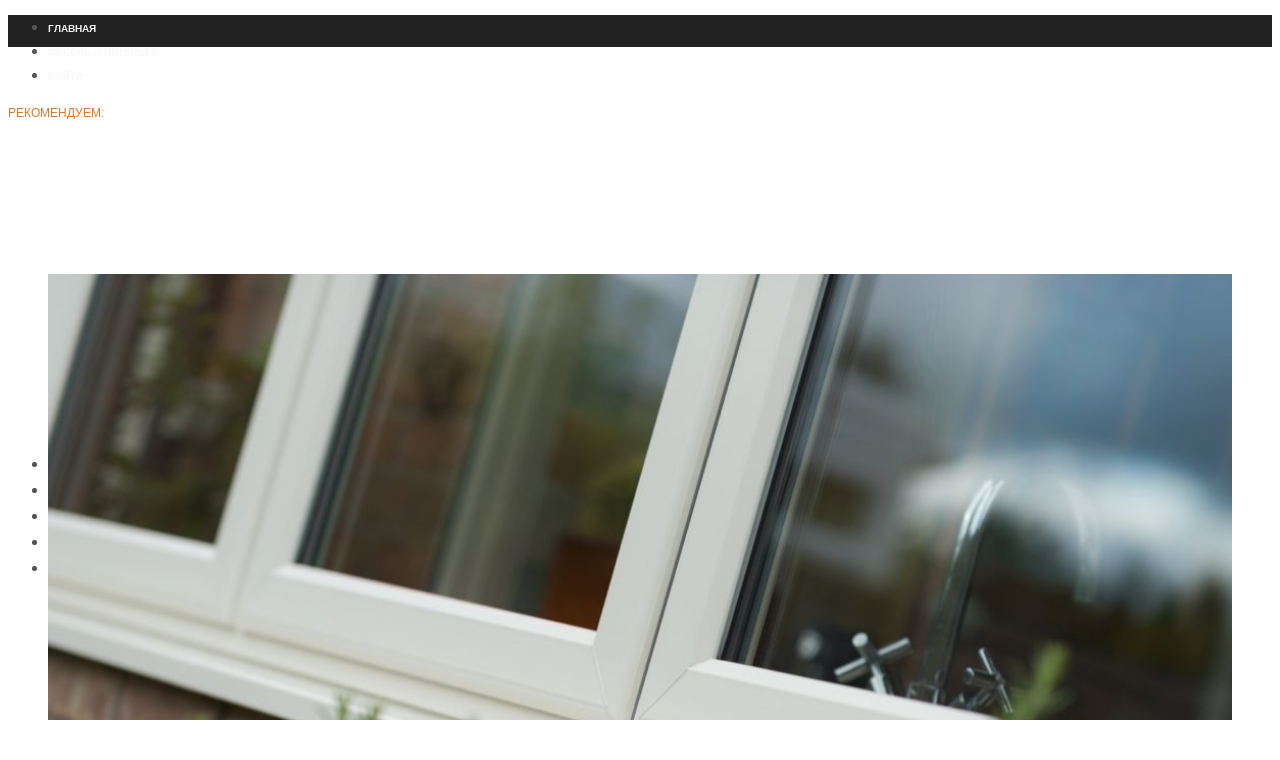

--- FILE ---
content_type: text/html; charset=UTF-8
request_url: https://kupimebel.info/article/plastikovye-okna-sohranyayut-teplo/
body_size: 21487
content:
<!DOCTYPE html>
<html lang="ru-RU" prefix="og: https://ogp.me/ns#" class="cmsmasters_html">
<head>
<meta charset="UTF-8"/>
<meta name="viewport" content="width=device-width, initial-scale=1, maximum-scale=1"/>
<meta name="format-detection" content="telephone=no"/>
<link rel="profile" href="//gmpg.org/xfn/11"/>
<link rel="pingback" href="https://kupimebel.info/xmlrpc.php"/>
<link href="https://fonts.googleapis.com/css?family=Heebo:100,100i,200,200i,300,300i,400,400i,500,500i,600,600i,700,700i,800,800i,900,900i" rel="stylesheet">
<!-- Поисковая оптимизация от Rank Math Pro - https://rankmath.com/ -->
<title>Пластиковые окна сохраняют тепло - KupiMebel - студия дизайна</title>
<meta name="description" content="Современные полимеры, которые используются в производстве профиля оконных проёмов, могут похвастаться выдающимися техническими и эксплуатационными"/>
<meta name="robots" content="index, follow, max-snippet:-1, max-video-preview:-1, max-image-preview:large"/>
<link rel="canonical" href="https://kupimebel.info/article/plastikovye-okna-sohranyayut-teplo/"/>
<meta property="og:locale" content="ru_RU"/>
<meta property="og:type" content="article"/>
<meta property="og:title" content="Пластиковые окна сохраняют тепло - KupiMebel - студия дизайна"/>
<meta property="og:description" content="Современные полимеры, которые используются в производстве профиля оконных проёмов, могут похвастаться выдающимися техническими и эксплуатационными"/>
<meta property="og:url" content="https://kupimebel.info/article/plastikovye-okna-sohranyayut-teplo/"/>
<meta property="og:site_name" content="KupiMebel - студия дизайна"/>
<meta property="og:updated_time" content="2018-07-16T21:01:59+03:00"/>
<meta property="og:image" content="https://kupimebel.info/wp-content/uploads/2018/07/upvc-windows-12.jpg"/>
<meta property="og:image:secure_url" content="https://kupimebel.info/wp-content/uploads/2018/07/upvc-windows-12.jpg"/>
<meta property="og:image:width" content="1800"/>
<meta property="og:image:height" content="1197"/>
<meta property="og:image:alt" content="Пластиковые окна сохраняют тепло"/>
<meta property="og:image:type" content="image/jpeg"/>
<meta name="twitter:card" content="summary_large_image"/>
<meta name="twitter:title" content="Пластиковые окна сохраняют тепло - KupiMebel - студия дизайна"/>
<meta name="twitter:description" content="Современные полимеры, которые используются в производстве профиля оконных проёмов, могут похвастаться выдающимися техническими и эксплуатационными"/>
<meta name="twitter:image" content="https://kupimebel.info/wp-content/uploads/2018/07/upvc-windows-12.jpg"/>
<!-- /Rank Math WordPress SEO плагин -->

<link rel="alternate" title="oEmbed (JSON)" type="application/json+oembed" href="https://kupimebel.info/wp-json/oembed/1.0/embed?url=https%3A%2F%2Fkupimebel.info%2Farticle%2Fplastikovye-okna-sohranyayut-teplo%2F"/>
<link rel="alternate" title="oEmbed (XML)" type="text/xml+oembed" href="https://kupimebel.info/wp-json/oembed/1.0/embed?url=https%3A%2F%2Fkupimebel.info%2Farticle%2Fplastikovye-okna-sohranyayut-teplo%2F&#038;format=xml"/>
		<style>.lazyload,.lazyloading{max-width:100%}</style>
		<style id='wp-img-auto-sizes-contain-inline-css' type='text/css'>img:is([sizes=auto i],[sizes^="auto," i]){contain-intrinsic-size:3000px 1500px}</style>
<link rel='stylesheet' id='layerslider-css' href='https://kupimebel.info/wp-content/plugins/LayerSlider/assets/static/layerslider/css/A.layerslider.css,qver=7.15.1.pagespeed.cf.HCFwe-UpnA.css' type='text/css' media='all'/>
<style id='wp-emoji-styles-inline-css' type='text/css'>img.wp-smiley,img.emoji{display:inline!important;border:none!important;box-shadow:none!important;height:1em!important;width:1em!important;margin:0 .07em!important;vertical-align:-.1em!important;background:none!important;padding:0!important}</style>
<style id='wp-block-library-inline-css' type='text/css'>:root{--wp-block-synced-color:#7a00df;--wp-block-synced-color--rgb:122 , 0 , 223;--wp-bound-block-color:var(--wp-block-synced-color);--wp-editor-canvas-background:#ddd;--wp-admin-theme-color:#007cba;--wp-admin-theme-color--rgb:0 , 124 , 186;--wp-admin-theme-color-darker-10:#006ba1;--wp-admin-theme-color-darker-10--rgb:0 , 107 , 160.5;--wp-admin-theme-color-darker-20:#005a87;--wp-admin-theme-color-darker-20--rgb:0 , 90 , 135;--wp-admin-border-width-focus:2px}@media (min-resolution:192dpi){:root{--wp-admin-border-width-focus:1.5px}}.wp-element-button{cursor:pointer}:root .has-very-light-gray-background-color{background-color:#eee}:root .has-very-dark-gray-background-color{background-color:#313131}:root .has-very-light-gray-color{color:#eee}:root .has-very-dark-gray-color{color:#313131}:root .has-vivid-green-cyan-to-vivid-cyan-blue-gradient-background{background:linear-gradient(135deg,#00d084,#0693e3)}:root .has-purple-crush-gradient-background{background:linear-gradient(135deg,#34e2e4,#4721fb 50%,#ab1dfe)}:root .has-hazy-dawn-gradient-background{background:linear-gradient(135deg,#faaca8,#dad0ec)}:root .has-subdued-olive-gradient-background{background:linear-gradient(135deg,#fafae1,#67a671)}:root .has-atomic-cream-gradient-background{background:linear-gradient(135deg,#fdd79a,#004a59)}:root .has-nightshade-gradient-background{background:linear-gradient(135deg,#330968,#31cdcf)}:root .has-midnight-gradient-background{background:linear-gradient(135deg,#020381,#2874fc)}:root{--wp--preset--font-size--normal:16px;--wp--preset--font-size--huge:42px}.has-regular-font-size{font-size:1em}.has-larger-font-size{font-size:2.625em}.has-normal-font-size{font-size:var(--wp--preset--font-size--normal)}.has-huge-font-size{font-size:var(--wp--preset--font-size--huge)}.has-text-align-center{text-align:center}.has-text-align-left{text-align:left}.has-text-align-right{text-align:right}.has-fit-text{white-space:nowrap!important}#end-resizable-editor-section{display:none}.aligncenter{clear:both}.items-justified-left{justify-content:flex-start}.items-justified-center{justify-content:center}.items-justified-right{justify-content:flex-end}.items-justified-space-between{justify-content:space-between}.screen-reader-text{border:0;clip-path:inset(50%);height:1px;margin:-1px;overflow:hidden;padding:0;position:absolute;width:1px;word-wrap:normal!important}.screen-reader-text:focus{background-color:#ddd;clip-path:none;color:#444;display:block;font-size:1em;height:auto;left:5px;line-height:normal;padding:15px 23px 14px;text-decoration:none;top:5px;width:auto;z-index:100000}html :where(.has-border-color){border-style:solid}html :where([style*=border-top-color]){border-top-style:solid}html :where([style*=border-right-color]){border-right-style:solid}html :where([style*=border-bottom-color]){border-bottom-style:solid}html :where([style*=border-left-color]){border-left-style:solid}html :where([style*=border-width]){border-style:solid}html :where([style*=border-top-width]){border-top-style:solid}html :where([style*=border-right-width]){border-right-style:solid}html :where([style*=border-bottom-width]){border-bottom-style:solid}html :where([style*=border-left-width]){border-left-style:solid}html :where(img[class*=wp-image-]){height:auto;max-width:100%}:where(figure){margin:0 0 1em}html :where(.is-position-sticky){--wp-admin--admin-bar--position-offset:var(--wp-admin--admin-bar--height,0)}@media screen and (max-width:600px){html :where(.is-position-sticky){--wp-admin--admin-bar--position-offset:0}}</style><style id='global-styles-inline-css' type='text/css'>:root{--wp--preset--aspect-ratio--square:1;--wp--preset--aspect-ratio--4-3: 4/3;--wp--preset--aspect-ratio--3-4: 3/4;--wp--preset--aspect-ratio--3-2: 3/2;--wp--preset--aspect-ratio--2-3: 2/3;--wp--preset--aspect-ratio--16-9: 16/9;--wp--preset--aspect-ratio--9-16: 9/16;--wp--preset--color--black:#000;--wp--preset--color--cyan-bluish-gray:#abb8c3;--wp--preset--color--white:#fff;--wp--preset--color--pale-pink:#f78da7;--wp--preset--color--vivid-red:#cf2e2e;--wp--preset--color--luminous-vivid-orange:#ff6900;--wp--preset--color--luminous-vivid-amber:#fcb900;--wp--preset--color--light-green-cyan:#7bdcb5;--wp--preset--color--vivid-green-cyan:#00d084;--wp--preset--color--pale-cyan-blue:#8ed1fc;--wp--preset--color--vivid-cyan-blue:#0693e3;--wp--preset--color--vivid-purple:#9b51e0;--wp--preset--color--color-1:#565656;--wp--preset--color--color-2:#e12b2b;--wp--preset--color--color-3:#878787;--wp--preset--color--color-4:#151515;--wp--preset--color--color-5:#fff;--wp--preset--color--color-6:#f7f7f7;--wp--preset--color--color-7:#e3e3e3;--wp--preset--color--color-8:#e4e4e4;--wp--preset--gradient--vivid-cyan-blue-to-vivid-purple:linear-gradient(135deg,#0693e3 0%,#9b51e0 100%);--wp--preset--gradient--light-green-cyan-to-vivid-green-cyan:linear-gradient(135deg,#7adcb4 0%,#00d082 100%);--wp--preset--gradient--luminous-vivid-amber-to-luminous-vivid-orange:linear-gradient(135deg,#fcb900 0%,#ff6900 100%);--wp--preset--gradient--luminous-vivid-orange-to-vivid-red:linear-gradient(135deg,#ff6900 0%,#cf2e2e 100%);--wp--preset--gradient--very-light-gray-to-cyan-bluish-gray:linear-gradient(135deg,#eee 0%,#a9b8c3 100%);--wp--preset--gradient--cool-to-warm-spectrum:linear-gradient(135deg,#4aeadc 0%,#9778d1 20%,#cf2aba 40%,#ee2c82 60%,#fb6962 80%,#fef84c 100%);--wp--preset--gradient--blush-light-purple:linear-gradient(135deg,#ffceec 0%,#9896f0 100%);--wp--preset--gradient--blush-bordeaux:linear-gradient(135deg,#fecda5 0%,#fe2d2d 50%,#6b003e 100%);--wp--preset--gradient--luminous-dusk:linear-gradient(135deg,#ffcb70 0%,#c751c0 50%,#4158d0 100%);--wp--preset--gradient--pale-ocean:linear-gradient(135deg,#fff5cb 0%,#b6e3d4 50%,#33a7b5 100%);--wp--preset--gradient--electric-grass:linear-gradient(135deg,#caf880 0%,#71ce7e 100%);--wp--preset--gradient--midnight:linear-gradient(135deg,#020381 0%,#2874fc 100%);--wp--preset--font-size--small:13px;--wp--preset--font-size--medium:20px;--wp--preset--font-size--large:36px;--wp--preset--font-size--x-large:42px;--wp--preset--spacing--20:.44rem;--wp--preset--spacing--30:.67rem;--wp--preset--spacing--40:1rem;--wp--preset--spacing--50:1.5rem;--wp--preset--spacing--60:2.25rem;--wp--preset--spacing--70:3.38rem;--wp--preset--spacing--80:5.06rem;--wp--preset--shadow--natural:6px 6px 9px rgba(0,0,0,.2);--wp--preset--shadow--deep:12px 12px 50px rgba(0,0,0,.4);--wp--preset--shadow--sharp:6px 6px 0 rgba(0,0,0,.2);--wp--preset--shadow--outlined:6px 6px 0 -3px #fff , 6px 6px #000;--wp--preset--shadow--crisp:6px 6px 0 #000}:where(.is-layout-flex){gap:.5em}:where(.is-layout-grid){gap:.5em}body .is-layout-flex{display:flex}.is-layout-flex{flex-wrap:wrap;align-items:center}.is-layout-flex > :is(*, div){margin:0}body .is-layout-grid{display:grid}.is-layout-grid > :is(*, div){margin:0}:where(.wp-block-columns.is-layout-flex){gap:2em}:where(.wp-block-columns.is-layout-grid){gap:2em}:where(.wp-block-post-template.is-layout-flex){gap:1.25em}:where(.wp-block-post-template.is-layout-grid){gap:1.25em}.has-black-color{color:var(--wp--preset--color--black)!important}.has-cyan-bluish-gray-color{color:var(--wp--preset--color--cyan-bluish-gray)!important}.has-white-color{color:var(--wp--preset--color--white)!important}.has-pale-pink-color{color:var(--wp--preset--color--pale-pink)!important}.has-vivid-red-color{color:var(--wp--preset--color--vivid-red)!important}.has-luminous-vivid-orange-color{color:var(--wp--preset--color--luminous-vivid-orange)!important}.has-luminous-vivid-amber-color{color:var(--wp--preset--color--luminous-vivid-amber)!important}.has-light-green-cyan-color{color:var(--wp--preset--color--light-green-cyan)!important}.has-vivid-green-cyan-color{color:var(--wp--preset--color--vivid-green-cyan)!important}.has-pale-cyan-blue-color{color:var(--wp--preset--color--pale-cyan-blue)!important}.has-vivid-cyan-blue-color{color:var(--wp--preset--color--vivid-cyan-blue)!important}.has-vivid-purple-color{color:var(--wp--preset--color--vivid-purple)!important}.has-black-background-color{background-color:var(--wp--preset--color--black)!important}.has-cyan-bluish-gray-background-color{background-color:var(--wp--preset--color--cyan-bluish-gray)!important}.has-white-background-color{background-color:var(--wp--preset--color--white)!important}.has-pale-pink-background-color{background-color:var(--wp--preset--color--pale-pink)!important}.has-vivid-red-background-color{background-color:var(--wp--preset--color--vivid-red)!important}.has-luminous-vivid-orange-background-color{background-color:var(--wp--preset--color--luminous-vivid-orange)!important}.has-luminous-vivid-amber-background-color{background-color:var(--wp--preset--color--luminous-vivid-amber)!important}.has-light-green-cyan-background-color{background-color:var(--wp--preset--color--light-green-cyan)!important}.has-vivid-green-cyan-background-color{background-color:var(--wp--preset--color--vivid-green-cyan)!important}.has-pale-cyan-blue-background-color{background-color:var(--wp--preset--color--pale-cyan-blue)!important}.has-vivid-cyan-blue-background-color{background-color:var(--wp--preset--color--vivid-cyan-blue)!important}.has-vivid-purple-background-color{background-color:var(--wp--preset--color--vivid-purple)!important}.has-black-border-color{border-color:var(--wp--preset--color--black)!important}.has-cyan-bluish-gray-border-color{border-color:var(--wp--preset--color--cyan-bluish-gray)!important}.has-white-border-color{border-color:var(--wp--preset--color--white)!important}.has-pale-pink-border-color{border-color:var(--wp--preset--color--pale-pink)!important}.has-vivid-red-border-color{border-color:var(--wp--preset--color--vivid-red)!important}.has-luminous-vivid-orange-border-color{border-color:var(--wp--preset--color--luminous-vivid-orange)!important}.has-luminous-vivid-amber-border-color{border-color:var(--wp--preset--color--luminous-vivid-amber)!important}.has-light-green-cyan-border-color{border-color:var(--wp--preset--color--light-green-cyan)!important}.has-vivid-green-cyan-border-color{border-color:var(--wp--preset--color--vivid-green-cyan)!important}.has-pale-cyan-blue-border-color{border-color:var(--wp--preset--color--pale-cyan-blue)!important}.has-vivid-cyan-blue-border-color{border-color:var(--wp--preset--color--vivid-cyan-blue)!important}.has-vivid-purple-border-color{border-color:var(--wp--preset--color--vivid-purple)!important}.has-vivid-cyan-blue-to-vivid-purple-gradient-background{background:var(--wp--preset--gradient--vivid-cyan-blue-to-vivid-purple)!important}.has-light-green-cyan-to-vivid-green-cyan-gradient-background{background:var(--wp--preset--gradient--light-green-cyan-to-vivid-green-cyan)!important}.has-luminous-vivid-amber-to-luminous-vivid-orange-gradient-background{background:var(--wp--preset--gradient--luminous-vivid-amber-to-luminous-vivid-orange)!important}.has-luminous-vivid-orange-to-vivid-red-gradient-background{background:var(--wp--preset--gradient--luminous-vivid-orange-to-vivid-red)!important}.has-very-light-gray-to-cyan-bluish-gray-gradient-background{background:var(--wp--preset--gradient--very-light-gray-to-cyan-bluish-gray)!important}.has-cool-to-warm-spectrum-gradient-background{background:var(--wp--preset--gradient--cool-to-warm-spectrum)!important}.has-blush-light-purple-gradient-background{background:var(--wp--preset--gradient--blush-light-purple)!important}.has-blush-bordeaux-gradient-background{background:var(--wp--preset--gradient--blush-bordeaux)!important}.has-luminous-dusk-gradient-background{background:var(--wp--preset--gradient--luminous-dusk)!important}.has-pale-ocean-gradient-background{background:var(--wp--preset--gradient--pale-ocean)!important}.has-electric-grass-gradient-background{background:var(--wp--preset--gradient--electric-grass)!important}.has-midnight-gradient-background{background:var(--wp--preset--gradient--midnight)!important}.has-small-font-size{font-size:var(--wp--preset--font-size--small)!important}.has-medium-font-size{font-size:var(--wp--preset--font-size--medium)!important}.has-large-font-size{font-size:var(--wp--preset--font-size--large)!important}.has-x-large-font-size{font-size:var(--wp--preset--font-size--x-large)!important}</style>

<style id='classic-theme-styles-inline-css' type='text/css'>.wp-block-button__link{color:#fff;background-color:#32373c;border-radius:9999px;box-shadow:none;text-decoration:none;padding:calc(.667em + 2px) calc(1.333em + 2px);font-size:1.125em}.wp-block-file__button{background:#32373c;color:#fff;text-decoration:none}</style>
<link rel='stylesheet' id='fontawesome-five-css-css' href='https://kupimebel.info/wp-content/plugins/accesspress-social-counter/css/A.fontawesome-all.css,qver=1.9.2.pagespeed.cf.k8EgITi5os.css' type='text/css' media='all'/>
<link rel='stylesheet' id='apsc-frontend-css-css' href='https://kupimebel.info/wp-content/plugins/accesspress-social-counter/css/A.frontend.css,qver=1.9.2.pagespeed.cf.CQ4fJMbd8Z.css' type='text/css' media='all'/>
<link rel='stylesheet' id='contact-form-7-css' href='https://kupimebel.info/wp-content/plugins/contact-form-7/includes/css/A.styles.css,qver=6.1.4.pagespeed.cf.bY4dTi-wnh.css' type='text/css' media='all'/>
<style id='theme-my-login-css' media='all'>.tml{font-size:1em}.tml *{box-sizing:border-box}.tml .tml-field-wrap{margin-bottom:1em}.tml .tml-label{display:block;margin:.5em 0}.tml .tml-checkbox+.tml-label{display:inline}.tml .tml-field{width:100%}.tml .tml-description{display:block;font-size:.85em;font-style:italic;margin:.5em 0}.tml .tml-errors,.tml .tml-messages{list-style:none;margin:0;padding:0}.tml .tml-action-confirmaction .success,.tml .tml-error,.tml .tml-message,.tml .tml-success{border-left:4px solid #00a0d2;box-shadow:1px 1px 2px 1px rgba(0,0,0,.1);display:block;margin:0 0 1em;padding:.75em}.tml .tml-error{border-left-color:#dc3232}.tml .tml-action-confirmaction .success,.tml .tml-success{border-left-color:#46b450}#pass-strength-result{background-color:#eee;border:1px solid #ddd;color:#23282d;font-weight:700;opacity:0;margin-bottom:1em;padding:.5em}#pass-strength-result.strong{background-color:#c1e1b9;border-color:#83c373;opacity:1}#pass-strength-result.good{background-color:#ffe399;border-color:#ffc733;opacity:1}#pass-strength-result.bad{background-color:#fbc5a9;border-color:#f78b53;opacity:1}#pass-strength-result.short{background-color:#f1adad;border-color:#e35b5b;opacity:1}</style>
<link rel='stylesheet' id='magazilla-theme-style-css' href='https://kupimebel.info/wp-content/themes/magazilla/A.style.css,qver=1.0.0.pagespeed.cf.LZGULoHi2W.css' type='text/css' media='screen, print'/>
<link rel='stylesheet' id='magazilla-style-css' href='https://kupimebel.info/wp-content/themes/magazilla/theme-framework/theme-style/css/A.style.css,qver=1.0.0.pagespeed.cf.0QsFWU8nhK.css' type='text/css' media='screen, print'/>
<style id='magazilla-style-inline-css' type='text/css'>.header_mid .header_mid_inner .logo_wrap{width:250px}.header_mid_inner .logo img.logo_retina{width:125px}.headline_aligner,.cmsmasters_breadcrumbs_aligner{min-height:95px}.header_top{height:32px}.header_mid{height:90px}.header_bot{height:56px}#page.cmsmasters_heading_after_header #middle,#page.cmsmasters_heading_under_header #middle .headline .headline_outer{padding-top:90px}#page.cmsmasters_heading_after_header.enable_header_top #middle,#page.cmsmasters_heading_under_header.enable_header_top #middle .headline .headline_outer{padding-top:122px}#page.cmsmasters_heading_after_header.enable_header_bottom #middle,#page.cmsmasters_heading_under_header.enable_header_bottom #middle .headline .headline_outer{padding-top:146px}#page.cmsmasters_heading_after_header.enable_header_top.enable_header_bottom #middle,#page.cmsmasters_heading_under_header.enable_header_top.enable_header_bottom #middle .headline .headline_outer{padding-top:178px}@media only screen and (max-width:1024px){.header_top,.header_mid,.header_bot{height:auto}.header_mid .header_mid_inner_cont>div{height:90px;max-height:65px}.header_bot .header_bot_inner_cont>div{height:56px}#page.cmsmasters_heading_after_header #middle,#page.cmsmasters_heading_under_header #middle .headline .headline_outer,#page.cmsmasters_heading_after_header.enable_header_top #middle,#page.cmsmasters_heading_under_header.enable_header_top #middle .headline .headline_outer,#page.cmsmasters_heading_after_header.enable_header_bottom #middle,#page.cmsmasters_heading_under_header.enable_header_bottom #middle .headline .headline_outer,#page.cmsmasters_heading_after_header.enable_header_top.enable_header_bottom #middle,#page.cmsmasters_heading_under_header.enable_header_top.enable_header_bottom #middle .headline .headline_outer{padding-top:0!important}}@media only screen and (max-width:768px){.header_mid .header_mid_inner_cont>div,.header_bot .header_bot_inner_cont>div{height:auto}}.cmsmasters_img_wrap img{width:100%;max-width:100%;height:auto}.share_posts .cmsmasters_share,.cmsmasters_sharing .cmsmasters_share{margin:0 15px 0 0}</style>
<link rel='stylesheet' id='magazilla-adaptive-css' href='https://kupimebel.info/wp-content/themes/magazilla/theme-framework/theme-style/css/A.adaptive.css,qver=1.0.0.pagespeed.cf.2MX2ms9aIO.css' type='text/css' media='screen, print'/>
<style id='magazilla-retina-css' media='screen'>@media only screen and (-Webkit-min-device-pixel-ratio:1.5),only screen and (-moz-min-device-pixel-ratio:1.5),only screen and (-o-min-device-pixel-ratio:3/2),only screen and (min-device-pixel-ratio:1.5),only screen and (min--moz-device-pixel-ratio:1.5),only screen and (-webkit-min-device-pixel-ratio:1.5),only screen and (min-resolution:144dpi){.header_mid .logo_wrap .logo img,.cmsmasters_footer_default .footer_logo_wrap .footer_logo img{display:none}.header_mid .logo_wrap .logo .logo_retina,.cmsmasters_footer_default .footer_logo_wrap .footer_logo .footer_logo_retina{display:inline-block}}</style>
<link rel='stylesheet' id='magazilla-icons-css' href='https://kupimebel.info/wp-content/themes/magazilla/css/A.fontello.css,qver=1.0.0.pagespeed.cf.Sq-NXh2oAN.css' type='text/css' media='screen'/>
<style id='magazilla-icons-custom-css' media='screen'>@font-face{font-family:'fontello-custom';src:url(/wp-content/themes/magazilla/theme-vars/theme-style/css/fonts/fontello-custom.eot?83371780);src:url(/wp-content/themes/magazilla/theme-vars/theme-style/css/fonts/fontello-custom.eot?83371780#iefix) format('embedded-opentype') , url(/wp-content/themes/magazilla/theme-vars/theme-style/css/fonts/fontello-custom.woff?83371780) format('woff') , url(/wp-content/themes/magazilla/theme-vars/theme-style/css/fonts/fontello-custom.ttf?83371780) format('truetype') , url(/wp-content/themes/magazilla/theme-vars/theme-style/css/fonts/fontello-custom.svg?83371780#fontello-custom) format('svg');font-weight:normal;font-style:normal}[class^="cmsmasters-icon-custom-"]:before,[class^="cmsmasters_icon_custom_"]:before,[class*=" cmsmasters-icon-custom-"]:before,[class*=" cmsmasters_icon_custom_"]:before{font-family:"fontello-custom";font-style:normal;font-weight:normal;speak:none;display:inline-block;text-decoration:inherit;width:1em;margin-right:.2em;text-align:center;font-variant:normal;text-transform:none;line-height:1em;margin-left:.2em;-webkit-font-smoothing:antialiased;-moz-osx-font-smoothing:grayscale}.cmsmasters-icon-custom-instagram-with-circle:before{content:'\e800'}.cmsmasters-icon-custom-cube:before{content:'\e801'}.cmsmasters-icon-custom-cancel:before{content:'\e802'}.cmsmasters-icon-custom-play:before{content:'\e803'}.cmsmasters-icon-custom-tripadvisor-logotype:before{content:'\e804'}.cmsmasters-icon-custom-burger:before{content:'\e809'}.cmsmasters-icon-custom-icon-clock:before{content:'\e80a'}.cmsmasters-icon-custom-left-arrow:before{content:'\e80b'}.cmsmasters-icon-custom-right-arrow:before{content:'\e80c'}.cmsmasters-icon-custom-pinterest:before{content:'\e80d'}.cmsmasters-icon-custom-reddit:before{content:'\e80e'}.cmsmasters-icon-custom-arrow-left:before{content:'\e80f'}.cmsmasters-icon-custom-arrow-right:before{content:'\e810'}.cmsmasters-icon-custom-instagram:before{content:'\f16d'}.cmsmasters-icon-custom-snapchat:before{content:'\f2ab'}.cmsmasters-icon-custom-snapchat-ghost:before{content:'\f2ac'}.cmsmasters-icon-custom-snapchat-square:before{content:'\f2ad'}</style>
<link rel='stylesheet' id='animate-css' href='https://kupimebel.info/wp-content/themes/magazilla/css/A.animate.css,qver=1.0.0.pagespeed.cf.2gH7hP_LP0.css' type='text/css' media='screen'/>
<link rel='stylesheet' id='ilightbox-css' href='https://kupimebel.info/wp-content/themes/magazilla/css/A.ilightbox.css,qver=2.2.0.pagespeed.cf.-EX-WdOtU7.css' type='text/css' media='screen'/>
<link rel='stylesheet' id='ilightbox-skin-dark-css' href='https://kupimebel.info/wp-content/themes/magazilla/css/ilightbox-skins/A.dark-skin.css,qver=2.2.0.pagespeed.cf.HOBCjIaDCQ.css' type='text/css' media='screen'/>
<link rel='stylesheet' id='magazilla-fonts-schemes-css' href='https://kupimebel.info/wp-content/uploads/cmsmasters_styles/A.magazilla.css,qver=1.0.0.pagespeed.cf.6Ki8z9zTjb.css' type='text/css' media='screen'/>
<link rel='stylesheet' id='magazilla-gutenberg-frontend-style-css' href='https://kupimebel.info/wp-content/themes/magazilla/gutenberg/cmsmasters-framework/theme-style/css/A.frontend-style.css,qver=1.0.0.pagespeed.cf.esYf7PFE-m.css' type='text/css' media='screen'/>
<style id='magazilla-child-style-css' media='screen, print'></style>
<script type="text/javascript" src="https://kupimebel.info/wp-includes/js/jquery/jquery.min.js,qver=3.7.1.pagespeed.jm.PoWN7KAtLT.js" id="jquery-core-js"></script>
<script type="text/javascript" src="https://kupimebel.info/wp-includes/js/jquery/jquery-migrate.min.js,qver=3.4.1.pagespeed.jm.bhhu-RahTI.js" id="jquery-migrate-js"></script>
<script type="text/javascript" id="layerslider-utils-js-extra">var LS_Meta={"v":"7.15.1","fixGSAP":"1"};</script>
<script type="text/javascript" src="https://kupimebel.info/wp-content/plugins/LayerSlider/assets/static/layerslider/js/layerslider.utils.js,qver=7.15.1.pagespeed.jm.CGAqBfxeWx.js" id="layerslider-utils-js"></script>
<script type="text/javascript" src="https://kupimebel.info/wp-content/plugins/LayerSlider/assets/static/layerslider/js/layerslider.kreaturamedia.jquery.js,qver=7.15.1.pagespeed.jm.HbbGfezOlE.js" id="layerslider-js"></script>
<script src="https://kupimebel.info/wp-content/plugins,_LayerSlider,_assets,_static,_layerslider,_js,_layerslider.transitions.js,qver==7.15.1+themes,_magazilla,_js,_debounced-resize.min.js,qver==1.0.0+themes,_magazilla,_js,_modernizr.min.js,qver==1.0.0+themes,_magazilla,_js,_respond.min.js,qver==1.0.0.pagespeed.jc.s66x6xZJMq.js"></script><script>eval(mod_pagespeed_USM9Si62sx);</script>
<script>eval(mod_pagespeed_qOsEXVIULg);</script>
<script>eval(mod_pagespeed_6J61iZy9Z9);</script>
<script>eval(mod_pagespeed_kXzvuKjKHc);</script>
<script type="text/javascript" src="https://kupimebel.info/wp-content/themes/magazilla/js/jquery.iLightBox.min.js,qver=2.2.0.pagespeed.jm.rd-77eQXnw.js" id="iLightBox-js"></script>
<meta name="generator" content="Powered by LayerSlider 7.15.1 - Build Heros, Sliders, and Popups. Create Animations and Beautiful, Rich Web Content as Easy as Never Before on WordPress."/>
<!-- LayerSlider updates and docs at: https://layerslider.com -->
<link rel="https://api.w.org/" href="https://kupimebel.info/wp-json/"/><link rel="alternate" title="JSON" type="application/json" href="https://kupimebel.info/wp-json/wp/v2/project/18976"/><link rel="EditURI" type="application/rsd+xml" title="RSD" href="https://kupimebel.info/xmlrpc.php?rsd"/>

<link rel='shortlink' href='https://kupimebel.info/?p=18976'/>
<meta http-equiv="x-dns-prefetch-control" content="on"><link rel="dns-prefetch" href="//cdn.jsdelivr.net"/>		<script>document.documentElement.className=document.documentElement.className.replace('no-js','js');</script>
				<style>.no-js img.lazyload{display:none}figure.wp-block-image img.lazyloading{min-width:150px}.lazyload,.lazyloading{--smush-placeholder-width:100px;--smush-placeholder-aspect-ratio: 1/1;width:var(--smush-image-width,var(--smush-placeholder-width))!important;aspect-ratio:var(--smush-image-aspect-ratio,var(--smush-placeholder-aspect-ratio))!important}.lazyload,.lazyloading{opacity:0}.lazyloaded{opacity:1;transition:opacity 400ms;transition-delay:0ms}</style>
		<style type="text/css">.recentcomments a{display:inline!important;padding:0!important;margin:0!important}</style><meta name="generator" content="Powered by Slider Revolution 6.7.36 - responsive, Mobile-Friendly Slider Plugin for WordPress with comfortable drag and drop interface."/>
<link rel="icon" href="https://kupimebel.info/wp-content/uploads/2018/06/xcropped-Bez-imeni-2-120x120.jpg.pagespeed.ic.W6uOoqkwqV.webp" sizes="32x32"/>
<link rel="icon" href="https://kupimebel.info/wp-content/uploads/2018/06/xcropped-Bez-imeni-2-300x300.jpg.pagespeed.ic.NjFnblyy9F.webp" sizes="192x192"/>
<link rel="apple-touch-icon" href="https://kupimebel.info/wp-content/uploads/2018/06/xcropped-Bez-imeni-2-300x300.jpg.pagespeed.ic.NjFnblyy9F.webp"/>
<meta name="msapplication-TileImage" content="https://kupimebel.info/wp-content/uploads/2018/06/cropped-Bez-imeni-2-300x300.jpg"/>
<script>function setREVStartSize(e){window.RSIW=window.RSIW===undefined?window.innerWidth:window.RSIW;window.RSIH=window.RSIH===undefined?window.innerHeight:window.RSIH;try{var pw=document.getElementById(e.c).parentNode.offsetWidth,newh;pw=pw===0||isNaN(pw)||(e.l=="fullwidth"||e.layout=="fullwidth")?window.RSIW:pw;e.tabw=e.tabw===undefined?0:parseInt(e.tabw);e.thumbw=e.thumbw===undefined?0:parseInt(e.thumbw);e.tabh=e.tabh===undefined?0:parseInt(e.tabh);e.thumbh=e.thumbh===undefined?0:parseInt(e.thumbh);e.tabhide=e.tabhide===undefined?0:parseInt(e.tabhide);e.thumbhide=e.thumbhide===undefined?0:parseInt(e.thumbhide);e.mh=e.mh===undefined||e.mh==""||e.mh==="auto"?0:parseInt(e.mh,0);if(e.layout==="fullscreen"||e.l==="fullscreen")newh=Math.max(e.mh,window.RSIH);else{e.gw=Array.isArray(e.gw)?e.gw:[e.gw];for(var i in e.rl)if(e.gw[i]===undefined||e.gw[i]===0)e.gw[i]=e.gw[i-1];e.gh=e.el===undefined||e.el===""||(Array.isArray(e.el)&&e.el.length==0)?e.gh:e.el;e.gh=Array.isArray(e.gh)?e.gh:[e.gh];for(var i in e.rl)if(e.gh[i]===undefined||e.gh[i]===0)e.gh[i]=e.gh[i-1];var nl=new Array(e.rl.length),ix=0,sl;e.tabw=e.tabhide>=pw?0:e.tabw;e.thumbw=e.thumbhide>=pw?0:e.thumbw;e.tabh=e.tabhide>=pw?0:e.tabh;e.thumbh=e.thumbhide>=pw?0:e.thumbh;for(var i in e.rl)nl[i]=e.rl[i]<window.RSIW?0:e.rl[i];sl=nl[0];for(var i in nl)if(sl>nl[i]&&nl[i]>0){sl=nl[i];ix=i;}var m=pw>(e.gw[ix]+e.tabw+e.thumbw)?1:(pw-(e.tabw+e.thumbw))/(e.gw[ix]);newh=(e.gh[ix]*m)+(e.tabh+e.thumbh);}var el=document.getElementById(e.c);if(el!==null&&el)el.style.height=newh+"px";el=document.getElementById(e.c+"_wrapper");if(el!==null&&el){el.style.height=newh+"px";el.style.display="block";}}catch(e){console.log("Failure at Presize of Slider:"+e)}};</script>
<link rel='stylesheet' id='rs-plugin-settings-css' href='//kupimebel.info/wp-content/plugins/revslider/sr6/assets/css/A.rs6.css,qver=6.7.36.pagespeed.cf.AZUMwEDF3H.css' type='text/css' media='all'/>
<style id='rs-plugin-settings-inline-css' type='text/css'>#rs-demo-id{}</style>
</head>
<body class="wp-singular project-template-default single single-project postid-18976 single-format-standard wp-theme-magazilla wp-child-theme-magazilla-child">


<!-- Start Page -->
<div id="page" class="cmsmasters_content_composer chrome_only cmsmasters_liquid fixed_header enable_header_top cmsmasters_heading_after_header hfeed site">

<!--  Start Main  -->
<div id="main">

<!--  Start Header  -->
<header id="header">
	<div class="header_top" data-height="32"><div class="header_top_outer"><div class="header_top_inner"><div class="header_top_inner_cont"><div class="header_top_right"><div class="top_nav_wrap"><a class="responsive_top_nav cmsmasters_theme_icon_resp_nav" href="javascript:void(0)"></a><nav><div class="menu-top-line-navigation-container"><ul id="top_line_nav" class="top_line_nav"><li id="menu-item-17867" class="menu-item menu-item-type-post_type menu-item-object-page menu-item-home menu-item-17867"><a href="https://kupimebel.info/"><span class="nav_item_wrap">Главная</span></a></li>
<li id="menu-item-18744" class="menu-item menu-item-type-taxonomy menu-item-object-category menu-item-18744"><a href="https://kupimebel.info/category/mebel-i-interer/"><span class="nav_item_wrap">Мебель и интерьер</span></a></li>
<li id="menu-item-17864" class="menu-item menu-item-type-tml_action menu-item-object-login menu-item-17864"><a href="https://kupimebel.info/login/"><span class="nav_item_wrap">Войти</span></a></li>
</ul></div></nav></div></div><div class="header_top_left"><div class="meta_wrap"><div class='cmsmasters_roll_titles_wrap clear clearfix'>
			<div class='cmsmasters_roll_titles_inner'><div class='cmsmasters_roll_titles_info'>
<h4 class='cmsmasters_roll_titles_info_title'>Рекомендуем:</h4>
</div>
<div class="cmsmasters_roll_titles_slider_wrap">
<div id="cmsmasters_roll_marquee_696d7269db432" class="cmsmasters_roll_marquee">
<!-- Start Standard Article  -->

<article class="cmsmasters_roll_titles_post post-49599 post type-post status-publish format-standard has-post-thumbnail hentry category-mebel-i-interer">
	<h4 class="cmsmasters_slider_post_title entry-title"><a title="Ткани OUTDOOR для обивки уличной мебели" href="https://kupimebel.info/tkani-outdoor-dlya-obivki-ulichnoj-mebeli/">Ткани OUTDOOR для обивки уличной мебели</a></h4></article>
<!-- Finish Standard Article  -->


<!-- Start Standard Article  -->

<article class="cmsmasters_roll_titles_post post-49576 post type-post status-publish format-standard has-post-thumbnail hentry category-remont-i-obustrojstvo">
	<h4 class="cmsmasters_slider_post_title entry-title"><a title="Потолок со световыми линиями: современное освещение и стильный дизайн интерьера" href="https://kupimebel.info/potolok-so-svetovymi-liniyami-sovremennoe-osveshhenie-i-stilnyj-dizajn-interera/">Потолок со световыми линиями: современное освещение и стильный дизайн интерьера</a></h4></article>
<!-- Finish Standard Article  -->


<!-- Start Standard Article  -->

<article class="cmsmasters_roll_titles_post post-49274 post type-post status-publish format-standard has-post-thumbnail hentry category-mebel-i-interer">
	<h4 class="cmsmasters_slider_post_title entry-title"><a title="Выбор дверей от компании Mebelpro.by" href="https://kupimebel.info/vybor-dverej-ot-kompanii-mebelpro-by/">Выбор дверей от компании Mebelpro.by</a></h4></article>
<!-- Finish Standard Article  -->


<!-- Start Standard Article  -->

<article class="cmsmasters_roll_titles_post post-48901 post type-post status-publish format-standard has-post-thumbnail hentry category-remont-i-obustrojstvo">
	<h4 class="cmsmasters_slider_post_title entry-title"><a title="Бесплатный онлайн-калькулятор внутренней лестницы для коттеджа или дачи" href="https://kupimebel.info/besplatnyj-onlajn-kalkulyator-vnutrennej-lestnitsy-dlya-kottedzha-ili-dachi/">Бесплатный онлайн-калькулятор внутренней лестницы для коттеджа или дачи</a></h4></article>
<!-- Finish Standard Article  -->


<!-- Start Standard Article  -->

<article class="cmsmasters_roll_titles_post post-48702 post type-post status-publish format-standard has-post-thumbnail hentry category-poleznye-sovety">
	<h4 class="cmsmasters_slider_post_title entry-title"><a title="Сервис покупки билетов на самолет" href="https://kupimebel.info/servis-pokupki-biletov-na-samolet/">Сервис покупки билетов на самолет</a></h4></article>
<!-- Finish Standard Article  -->


<!-- Start Standard Article  -->

<article class="cmsmasters_roll_titles_post post-48644 post type-post status-publish format-standard has-post-thumbnail hentry category-poleznye-sovety">
	<h4 class="cmsmasters_slider_post_title entry-title"><a title="Ремонт принтерів Epson — особливості, правильний догляд та ремонт" href="https://kupimebel.info/remont-printeriv-epson-osoblivosti-pravilnij-doglyad-ta-remont/">Ремонт принтерів Epson — особливості, правильний догляд та ремонт</a></h4></article>
<!-- Finish Standard Article  -->


<!-- Start Standard Article  -->

<article class="cmsmasters_roll_titles_post post-48576 post type-post status-publish format-standard has-post-thumbnail hentry category-remont-i-obustrojstvo">
	<h4 class="cmsmasters_slider_post_title entry-title"><a title="Дизайн и проектирование мебели своими руками: от идеи к воплощению" href="https://kupimebel.info/dizajn-i-proektirovanie-mebeli-svoimi-rukami-ot-idei-k-voploshheniyu/">Дизайн и проектирование мебели своими руками: от идеи к воплощению</a></h4></article>
<!-- Finish Standard Article  -->


<!-- Start Standard Article  -->

<article class="cmsmasters_roll_titles_post post-48015 post type-post status-publish format-standard has-post-thumbnail hentry category-dizajn-dlya-vannoj-komnaty">
	<h4 class="cmsmasters_slider_post_title entry-title"><a title="Выбор ванн джакузи от магазина Sanok" href="https://kupimebel.info/vybor-vann-dzhakuzi-ot-magazina-sanok/">Выбор ванн джакузи от магазина Sanok</a></h4></article>
<!-- Finish Standard Article  -->


<!-- Start Standard Article  -->

<article class="cmsmasters_roll_titles_post post-48005 post type-post status-publish format-standard has-post-thumbnail hentry category-remont-i-obustrojstvo">
	<h4 class="cmsmasters_slider_post_title entry-title"><a title="Срочный вызов электрика" href="https://kupimebel.info/srochnyj-vyzov-elektrika/">Срочный вызов электрика</a></h4></article>
<!-- Finish Standard Article  -->


<!-- Start Standard Article  -->

<article class="cmsmasters_roll_titles_post post-47935 post type-post status-publish format-standard has-post-thumbnail hentry category-poleznye-sovety">
	<h4 class="cmsmasters_slider_post_title entry-title"><a title="Что влияет на стоимость металлического значка на заказ и как сэкономить без потери качества" href="https://kupimebel.info/chto-vliyaet-na-stoimost-metallicheskogo-znachka-na-zakaz-i-kak-sekonomit-bez-poteri-kachestva/">Что влияет на стоимость металлического значка на заказ и как сэкономить без потери качества</a></h4></article>
<!-- Finish Standard Article  -->


<!-- Start Standard Article  -->

<article class="cmsmasters_roll_titles_post post-47846 post type-post status-publish format-standard has-post-thumbnail hentry category-poleznye-sovety">
	<h4 class="cmsmasters_slider_post_title entry-title"><a title="Керамограніт на підлогу — що це таке, особливості та переваги такого покриття" href="https://kupimebel.info/keramogranit-na-pidlogu-shho-tse-take-osoblivosti-ta-perevagi-takogo-pokrittya/">Керамограніт на підлогу — що це таке, особливості та переваги такого покриття</a></h4></article>
<!-- Finish Standard Article  -->


<!-- Start Standard Article  -->

<article class="cmsmasters_roll_titles_post post-47828 post type-post status-publish format-standard has-post-thumbnail hentry category-poleznye-sovety">
	<h4 class="cmsmasters_slider_post_title entry-title"><a title="Факторы, влияющие на спортивные прогнозы: от статистики до психологии" href="https://kupimebel.info/faktory-vliyayushhie-na-sportivnye-prognozy-ot-statistiki-do-psihologii/">Факторы, влияющие на спортивные прогнозы: от статистики до психологии</a></h4></article>
<!-- Finish Standard Article  -->


<!-- Start Standard Article  -->

<article class="cmsmasters_roll_titles_post post-47814 post type-post status-publish format-standard has-post-thumbnail hentry category-avto-moto">
	<h4 class="cmsmasters_slider_post_title entry-title"><a title="Пленка на авто – это не просто красивый внешний вид автомобиля, но и инвестиция в его долговечность" href="https://kupimebel.info/plenka-na-avto-eto-ne-prosto-krasivyj-vneshnij-vid-avtomobilya-no-i-investitsiya-v-ego-dolgovechnost/">Пленка на авто – это не просто красивый внешний вид автомобиля, но и инвестиция в его долговечность</a></h4></article>
<!-- Finish Standard Article  -->


<!-- Start Standard Article  -->

<article class="cmsmasters_roll_titles_post post-47733 post type-post status-publish format-standard has-post-thumbnail hentry category-poleznye-sovety">
	<h4 class="cmsmasters_slider_post_title entry-title"><a title="Особенности монтажа систем отопления в Киеве и способы его удачного выполнения" href="https://kupimebel.info/osobennosti-montazha-sistem-otopleniya-v-kieve-i-sposoby-ego-udachnogo-vypolneniya/">Особенности монтажа систем отопления в Киеве и способы его удачного выполнения</a></h4></article>
<!-- Finish Standard Article  -->


<!-- Start Standard Article  -->

<article class="cmsmasters_roll_titles_post post-47711 post type-post status-publish format-standard has-post-thumbnail hentry category-dizajn-dlya-vannoj-komnaty">
	<h4 class="cmsmasters_slider_post_title entry-title"><a title="Готовые стеклянные шторки для ванной" href="https://kupimebel.info/gotovye-steklyannye-shtorki-dlya-vannoj/">Готовые стеклянные шторки для ванной</a></h4></article>
<!-- Finish Standard Article  -->


<!-- Start Standard Article  -->

<article class="cmsmasters_roll_titles_post post-47508 post type-post status-publish format-standard has-post-thumbnail hentry category-dizajn-kuhni">
	<h4 class="cmsmasters_slider_post_title entry-title"><a title="Столешницы из искусственного камня" href="https://kupimebel.info/stoleshnitsy-iz-iskusstvennogo-kamnya/">Столешницы из искусственного камня</a></h4></article>
<!-- Finish Standard Article  -->


<!-- Start Standard Article  -->

<article class="cmsmasters_roll_titles_post post-47469 post type-post status-publish format-standard has-post-thumbnail hentry category-poleznye-sovety">
	<h4 class="cmsmasters_slider_post_title entry-title"><a title="Что такое промокод Prodamus" href="https://kupimebel.info/chto-takoe-promokod-prodamus/">Что такое промокод Prodamus</a></h4></article>
<!-- Finish Standard Article  -->


<!-- Start Standard Article  -->

<article class="cmsmasters_roll_titles_post post-47439 post type-post status-publish format-standard has-post-thumbnail hentry category-poleznye-sovety">
	<h4 class="cmsmasters_slider_post_title entry-title"><a title="Укладка ковролина на лестнице: особенности и рекомендации" href="https://kupimebel.info/ukladka-kovrolina-na-lestnitse-osobennosti-i-rekomendatsii/">Укладка ковролина на лестнице: особенности и рекомендации</a></h4></article>
<!-- Finish Standard Article  -->


<!-- Start Standard Article  -->

<article class="cmsmasters_roll_titles_post post-47330 post type-post status-publish format-standard has-post-thumbnail hentry category-poleznye-sovety">
	<h4 class="cmsmasters_slider_post_title entry-title"><a title="Как создать собственный многостраничный сайт" href="https://kupimebel.info/kak-sozdat-sobstvennyj-mnogostranichnyj-sajt/">Как создать собственный многостраничный сайт</a></h4></article>
<!-- Finish Standard Article  -->


<!-- Start Standard Article  -->

<article class="cmsmasters_roll_titles_post post-47298 post type-post status-publish format-standard has-post-thumbnail hentry category-poleznye-sovety">
	<h4 class="cmsmasters_slider_post_title entry-title"><a title="Строительство выставочных стендов" href="https://kupimebel.info/stroitelstvo-vystavochnyh-stendov/">Строительство выставочных стендов</a></h4></article>
<!-- Finish Standard Article  -->

</div><style type="text/css">#cmsmasters_roll_marquee_696d7269db432{animation-duration:120s}</style></div></div></div></div></div></div></div></div></div><div class="header_mid" data-height="90"><div class="header_mid_outer"><div class="header_mid_inner"><div class="header_mid_inner_cont"><div class="logo_wrap"><a href="https://kupimebel.info/" title="KupiMebel - студия дизайна" class="logo">
	<img data-src="https://kupimebel.info/wp-content/uploads/2018/06/xBez-imeni-1.jpg.pagespeed.ic.w0yqYaj_xX.webp" alt="KupiMebel - студия дизайна" src="[data-uri]" class="lazyload" style="--smush-placeholder-width: 250px; --smush-placeholder-aspect-ratio: 250/90;"/><img class="logo_retina lazyload" data-src="[data-uri]" alt="KupiMebel - студия дизайна" src="[data-uri]" style="--smush-placeholder-width: 125px; --smush-placeholder-aspect-ratio: 125/45;"/></a>
</div><div class="resp_mid_nav_wrap"><div class="resp_mid_nav_outer"><a class="responsive_nav resp_mid_nav cmsmasters_theme_icon_resp_nav" href="javascript:void(0)"></a></div></div><!--  Start Navigation  --><div class="mid_nav_wrap"><nav><div class="menu-main-menu-container"><ul id="navigation" class="mid_nav navigation"><li id="menu-item-102" class="menu-item menu-item-type-taxonomy menu-item-object-category menu-item-102 menu-item-depth-0"><a href="https://kupimebel.info/category/mebel-i-interer/"><span class="nav_item_wrap"><span class="nav_title">Мебель и интерьер</span></span></a></li>
<li id="menu-item-103" class="menu-item menu-item-type-taxonomy menu-item-object-category menu-item-103 menu-item-depth-0"><a href="https://kupimebel.info/category/dizajn-kuhni/"><span class="nav_item_wrap"><span class="nav_title">Дизайн кухни</span></span></a></li>
<li id="menu-item-104" class="menu-item menu-item-type-taxonomy menu-item-object-category menu-item-104 menu-item-depth-0"><a href="https://kupimebel.info/category/dizajn-spalni/"><span class="nav_item_wrap"><span class="nav_title">Дизайн спальни</span></span></a></li>
<li id="menu-item-105" class="menu-item menu-item-type-taxonomy menu-item-object-category menu-item-105 menu-item-depth-0"><a href="https://kupimebel.info/category/dizajn-dlya-vannoj-komnaty/"><span class="nav_item_wrap"><span class="nav_title">Дизайн для ванной</span></span></a></li>
<li id="menu-item-106" class="menu-item menu-item-type-taxonomy menu-item-object-category menu-item-106 menu-item-depth-0"><a href="https://kupimebel.info/category/dizajn-gostinoj/"><span class="nav_item_wrap"><span class="nav_title">Дизайн гостиной</span></span></a></li>
</ul></div></nav></div><!--  Finish Navigation  --></div></div></div></div></header>
<!--  Finish Header  -->


<!--  Start Middle  -->
<div id="middle">
<div class="headline headline_disabled cmsmasters_color_scheme_default">
				<div class="headline_outer cmsmasters_headline_disabled">
					<div class="headline_color"></div></div>
			</div><div class="middle_inner">
<div class="content_wrap fullwidth">

<!-- Start Content -->
<div class="middle_content entry"><div class="portfolio opened-article"><!-- Start Article Single Article  -->
<article id="post-18976" class="cmsmasters_open_project post-18976 project type-project status-publish format-standard has-post-thumbnail hentry pj-categs-space">
	<div class="project_content with_sidebar"><figure class="cmsmasters_img_wrap"><a href="https://kupimebel.info/wp-content/uploads/2018/07/upvc-windows-12.jpg" title="Пластиковые окна сохраняют тепло" rel="ilightbox[img_18976_696d7269e3470]" class="cmsmasters_img_link preloader highImg"><img width="1160" height="771" src="https://kupimebel.info/wp-content/uploads/2018/07/upvc-windows-12-1160x771.jpg" class="full-width wp-post-image" alt="Пластиковые окна сохраняют тепло" title="upvc-windows-12" decoding="async" fetchpriority="high" srcset="https://kupimebel.info/wp-content/uploads/2018/07/upvc-windows-12-1160x771.jpg 1160w, https://kupimebel.info/wp-content/uploads/2018/07/upvc-windows-12-300x200.jpg 300w, https://kupimebel.info/wp-content/uploads/2018/07/upvc-windows-12-768x511.jpg 768w, https://kupimebel.info/wp-content/uploads/2018/07/upvc-windows-12-1024x681.jpg 1024w, https://kupimebel.info/wp-content/uploads/2018/07/upvc-windows-12-580x386.jpg 580w, https://kupimebel.info/wp-content/uploads/2018/07/upvc-windows-12-860x572.jpg 860w, https://kupimebel.info/wp-content/uploads/2018/07/upvc-windows-12-1320x878.jpg 1320w, https://kupimebel.info/wp-content/uploads/2018/07/upvc-windows-12.jpg 1800w" sizes="(max-width: 1160px) 100vw, 1160px"/></a></figure><header class="cmsmasters_project_header entry-header"><h2 class="cmsmasters_project_title entry-title">Пластиковые окна сохраняют тепло</h2></header><div class="cmsmasters_project_content entry-content">
<p>Современные полимеры, которые используются в производстве профиля оконных проёмов, могут похвастаться выдающимися техническими и эксплуатационными показателями. Недостижимыми для природных материалов. Именно по этой причине пластиковые окна могут обеспечить значительное сохранение тепла в доме или квартире. Как показывает реальная практика специалистов <a href="http://terraokna.ru" rel="follow noopener" target="_blank">http://terraokna.ru</a>, только замена одних окон автоматически повышает температуру в помещениях минимум на 4-5 градусов, без каких-либо дополнительных утеплительных операций.</p>
<h2>Почему пластиковые окна такие тёплые?</h2>
<p>Всё заключается в естественных свойствах полимера, особенности изготовления профиля и многокамерного стеклопакета. Но начнём по порядку. Чем больше камер в стеклопакете, тем меньше потери тепла он допускает в зимний и летний период. Для большей части среднего климата вполне достаточно двухкамерного пакета. Кроме этого, приятным бонусом будет практически полное поглощение шумов, которые доносятся с улицы. Это особенно важно, если вы живёте непосредственно окнами на оживлённую часть города.</p>
<p>Пластиковый профиль тоже имеет несколько камер. Это необходимо для придания профилю больше прочности и для задержки холода, который может в незначительной части распространяться по пластику. Качественное пластиковое окно выдерживает все повседневные нагрузки, и не допускает утечку тепла из дома.</p>
<p>В отличие от деревянных или металлических конструкций, под действием влажности и перепада температур полимерный профиль не сжимается и не расширяется. То есть, сезонные зазоры в оконном проёме больше никогда не будут тревожить жильцов.</p>
<h3>Что можно ожидать после установки?</h3>
<p>Сразу после установки жильцы почувствуют следующие преимущества кроме сохранения тепла:</p>
<ul>
<li>отсутствие шумов, они могут раздражать в любое время суток;</li>
<li>в доме будет намного меньше пыли;</li>
<li>надежность фурнитуры позволит открывать окно на проветривание в любое время;</li>
<li>наличие противомоскитной сетки не допустит в помещение комаров и мух;</li>
<li>максимальная прозрачность стёкол, которые очень просто мыть;</li>
<li>продолжительная служба без необходимости технического обслуживания;</li>
<li>замена уплотнительных резинок один раз в десять лет.</li>
</ul>
<p>Как видите, у пластиковых окон намного больше преимуществ. Но, пожалуй, самым главным остаётся то, что они лучше всего способны удерживать тепло в помещении в продолжительные зимние периоды.</p>
</div></div><div class="project_sidebar"><div class="project_details entry-meta"><h4 class="project_details_title"><span>Детали публикации</span></h4><div class="project_details_item"><div class="project_details_item_title">Отметили:</div><div class="project_details_item_desc details_item_desc_like"><span class="cmsmasters_likes cmsmasters_project_likes"><a href="#" onclick="cmsmastersLike(18976, false); return false;" id="cmsmastersLike-18976" class="cmsmastersLike cmsmasters_theme_icon_like"><span>0 </span></a></span></div></div><div class="project_details_item"><div class="project_details_item_title">Автор:</div><div class="project_details_item_desc"><a href="https://kupimebel.info/author/admin/" title="Автор публикации Светлана Вакарчук" class="vcard author"><span class="fn">Светлана Вакарчук</span></a></div></div><div class="project_details_item"><div class="project_details_item_title">Дата:</div><div class="project_details_item_desc"><abbr class="published cmsmasters_project_date cmsmasters-icon-custom-icon-clock" title="16 июля 2018">16 июля 2018</abbr><abbr class="dn date updated" title="16 июля 2018">16 июля 2018</abbr></div></div><div class="project_details_item"><div class="project_details_item_title">Категории:</div><div class="project_details_item_desc"><span class="cmsmasters_project_category"><a href="https://kupimebel.info/pj-categs/space/" class="cmsmasters_cat_color cmsmasters_cat_26" rel="category tag">Дайджест</a></span></div></div></div><div class="project_details entry-meta"><h4 class="project_details_title"><span>Хотите сделать репост?</span></h4><aside class="share_posts cmsmasters_column_sticky">
		
		
		<div class="share_posts_inner clearfix"><a class='facebook cmsmasters-icon-facebook-1' href="https://www.facebook.com/sharer/sharer.php?display=popup&u=https%3A%2F%2Fkupimebel.info%2Farticle%2Fplastikovye-okna-sohranyayut-teplo%2F"><span>Facebook</span></a><a class='twitter cmsmasters-icon-twitter' href="https://twitter.com/intent/tweet?text=Check+out+%27%D0%9F%D0%BB%D0%B0%D1%81%D1%82%D0%B8%D0%BA%D0%BE%D0%B2%D1%8B%D0%B5+%D0%BE%D0%BA%D0%BD%D0%B0+%D1%81%D0%BE%D1%85%D1%80%D0%B0%D0%BD%D1%8F%D1%8E%D1%82+%D1%82%D0%B5%D0%BF%D0%BB%D0%BE%27+on+KupiMebel+-+%D1%81%D1%82%D1%83%D0%B4%D0%B8%D1%8F+%D0%B4%D0%B8%D0%B7%D0%B0%D0%B9%D0%BD%D0%B0+website&url=https%3A%2F%2Fkupimebel.info%2Farticle%2Fplastikovye-okna-sohranyayut-teplo%2F"><span>Twitter</span></a><a class='linkedin cmsmasters-icon-linkedin-1' href="https://www.linkedin.com/shareArticle?mini=true&url=https%3A%2F%2Fkupimebel.info%2Farticle%2Fplastikovye-okna-sohranyayut-teplo%2F&title=Пластиковые окна сохраняют тепло&summary=Интернет помощник при выборе мебели&source=KupiMebel - студия дизайна"><span>linkedin</span></a><a class='pinterest cmsmasters-icon-custom-pinterest' href="https://pinterest.com/pin/create/button/?url=https%3A%2F%2Fkupimebel.info%2Farticle%2Fplastikovye-okna-sohranyayut-teplo%2F&media=https%3A%2F%2Fkupimebel.info%2Fwp-content%2Fuploads%2F2018%2F07%2Fupvc-windows-12.jpg&description=Пластиковые окна сохраняют тепло"><span>Pinterest</span></a><a class='google cmsmasters-icon-gplus' href="https://plus.google.com/share?url=https%3A%2F%2Fkupimebel.info%2Farticle%2Fplastikovye-okna-sohranyayut-teplo%2F"><span>Google+</span></a><a class='reddit cmsmasters-icon-custom-reddit' href="http://www.reddit.com/submit?url=https%3A%2F%2Fkupimebel.info%2Farticle%2Fplastikovye-okna-sohranyayut-teplo%2F&title=Пластиковые окна сохраняют тепло"><span>Reddit</span></a><a class='stumbleupon cmsmasters-icon-stumbleupon' href="http://www.stumbleupon.com/submit?url=https%3A%2F%2Fkupimebel.info%2Farticle%2Fplastikovye-okna-sohranyayut-teplo%2F&title=Пластиковые окна сохраняют тепло"><span>Mix</span></a><a class='tumblr cmsmasters-icon-tumblr' href="https://www.tumblr.com/share/link?url=https%3A%2F%2Fkupimebel.info%2Farticle%2Fplastikovye-okna-sohranyayut-teplo%2F"><span>Tumblr</span></a></div>
	</aside></div></div></article>
<!-- Finish Article Single Article  -->
<aside class="post_nav"><div class="cmsmasters_prev_post"><a alt="Самая комфортная мягкая мебель" title="Самая комфортная мягкая мебель" href="https://kupimebel.info/article/samaya-komfortnaya-myagkaya-mebel/"><div class="post_nav_cont"><span class="cmsmasters-icon-custom-arrow-left">Предыдущая Статья</span><h4 class="post_nav_title">Самая комфортная мягкая мебель</h4></div></a></div><div class="cmsmasters_next_post"><a alt="Особенности ремонта унитаза" title="Особенности ремонта унитаза" href="https://kupimebel.info/article/osobennosti-remonta-unitaza/"><div class="post_nav_cont"><span class="cmsmasters-icon-custom-arrow-right">Следующая Статья</span><h4 class="post_nav_title">Особенности ремонта унитаза</h4></div></a></div></aside>	<div id="respond" class="comment-respond">
		<h3 id="reply-title" class="comment-reply-title">Оставьте отзыв <small><a rel="nofollow" id="cancel-comment-reply-link" href="/article/plastikovye-okna-sohranyayut-teplo/#respond" style="display:none;">Повторить отмену</a></small></h3><p class="must-log-in">Вы должны <a href="https://kupimebel.info/login/?redirect_to=https%3A%2F%2Fkupimebel.info%2Farticle%2Fplastikovye-okna-sohranyayut-teplo%2F">войти</a> чтобы оставить комментарий.</p>
	</div><!-- #respond -->
	</div></div>
<!-- Finish Content -->



		</div>
	</div>
</div>
<!--  Finish Middle  -->
	<!--  Start Bottom  -->
	<div id="bottom" class="cmsmasters_color_scheme_first">
		<div class="bottom_bg">
			<div class="bottom_outer">
				<div class="bottom_inner sidebar_layout_14141414">
	<aside id="custom_html-3" class="widget_text widget widget_custom_html"><div class="textwidget custom-html-widget"><a href="/"><img width="250" height="90" data-src="/wp-content/uploads/2018/07/xBez-imeni-2.png.pagespeed.ic.TFWZ8j_WH9.webp" class="image wp-image-17774  attachment-full size-full lazyload" alt="" style="--smush-placeholder-width: 250px; --smush-placeholder-aspect-ratio: 250/90;max-width: 100%; height: auto;" src="[data-uri]"></a>
<br><br><p>
Наш журнал поможет Вам правильно выбрать готовую мебель или сделать обдуманный заказ по индивидуальным чертежам.</p>
<br>
<!-- 0e590f6de5c888e2 -->
<!-- Yandex.Metrika informer --> <a href="https://metrika.yandex.ru/stat/?id=49184203&amp;from=informer" target="_blank" rel="nofollow"><img src="https://informer.yandex.ru/informer/49184203/3_0_FB974CFF_DB772CFF_1_pageviews" style="width:88px; height:31px; border:0;" alt="Яндекс.Метрика" title="Яндекс.Метрика: данные за сегодня (просмотры, визиты и уникальные посетители)" class="ym-advanced-informer" data-cid="49184203" data-lang="ru"/></a> <!-- /Yandex.Metrika informer --> <!-- Yandex.Metrika counter --> <script type="text/javascript">(function(d,w,c){(w[c]=w[c]||[]).push(function(){try{w.yaCounter49184203=new Ya.Metrika2({id:49184203,clickmap:true,trackLinks:true,accurateTrackBounce:true});}catch(e){}});var n=d.getElementsByTagName("script")[0],s=d.createElement("script"),f=function(){n.parentNode.insertBefore(s,n);};s.type="text/javascript";s.async=true;s.src="https://mc.yandex.ru/metrika/tag.js";if(w.opera=="[object Opera]"){d.addEventListener("DOMContentLoaded",f,false);}else{f();}})(document,window,"yandex_metrika_callbacks2");</script> <noscript><div><img src="https://mc.yandex.ru/watch/49184203" style="position:absolute; left:-9999px;" alt=""/></div></noscript> <!-- /Yandex.Metrika counter --></div></aside>				</div>
			</div>
		</div>
	</div>
	<!--  Finish Bottom  -->
	<a href="javascript:void(0)" id="slide_top" class="cmsmasters_theme_icon_slide_top"><span></span></a>
</div>
<!--  Finish Main  -->

<!--  Start Footer  -->
<footer id="footer">
	<div class="footer cmsmasters_color_scheme_footer cmsmasters_footer_small">
	<div class="footer_inner">
		<div class="footer_inner_cont">
					<span class="footer_copyright copyright">
				kupimebel.info © 2018 / Все права защищены			</span>
		</div>
	</div>
</div></footer>
<!--  Finish Footer  -->

</div>
<span class="cmsmasters_responsive_width"></span>
<!--  Finish Page  -->


		<script>window.RS_MODULES=window.RS_MODULES||{};window.RS_MODULES.modules=window.RS_MODULES.modules||{};window.RS_MODULES.waiting=window.RS_MODULES.waiting||[];window.RS_MODULES.defered=true;window.RS_MODULES.moduleWaiting=window.RS_MODULES.moduleWaiting||{};window.RS_MODULES.type='compiled';</script>
		<script type="speculationrules">
{"prefetch":[{"source":"document","where":{"and":[{"href_matches":"/*"},{"not":{"href_matches":["/wp-*.php","/wp-admin/*","/wp-content/uploads/*","/wp-content/*","/wp-content/plugins/*","/wp-content/themes/magazilla-child/*","/wp-content/themes/magazilla/*","/*\\?(.+)"]}},{"not":{"selector_matches":"a[rel~=\"nofollow\"]"}},{"not":{"selector_matches":".no-prefetch, .no-prefetch a"}}]},"eagerness":"conservative"}]}
</script>
<script src="https://kupimebel.info/wp-content,_plugins,_cmsmasters-mega-menu,_js,_jquery.megaMenu.js,qver==1.2.9+wp-includes,_js,_dist,_hooks.min.js,qver==dd5603f07f9220ed27f1+wp-includes,_js,_dist,_i18n.min.js,qver==c26c3dc7bed366793375.pagespeed.jc.gNL4VJMl3s.js"></script><script>eval(mod_pagespeed_hKUvyAYDdq);</script>
<script>eval(mod_pagespeed_UTNHiQt$a5);</script>
<script>eval(mod_pagespeed_AEDRVDz0t$);</script>
<script type="text/javascript" id="wp-i18n-js-after">wp.i18n.setLocaleData({'text direction\u0004ltr':['ltr']});</script>
<script type="text/javascript" src="https://kupimebel.info/wp-content/plugins/contact-form-7/includes/swv/js/index.js,qver=6.1.4.pagespeed.ce.lufcPw6FWe.js" id="swv-js"></script>
<script type="text/javascript" id="contact-form-7-js-translations">(function(domain,translations){var localeData=translations.locale_data[domain]||translations.locale_data.messages;localeData[""].domain=domain;wp.i18n.setLocaleData(localeData,domain);})("contact-form-7",{"translation-revision-date":"2025-09-30 08:46:06+0000","generator":"GlotPress\/4.0.1","domain":"messages","locale_data":{"messages":{"":{"domain":"messages","plural-forms":"nplurals=3; plural=(n % 10 == 1 && n % 100 != 11) ? 0 : ((n % 10 >= 2 && n % 10 <= 4 && (n % 100 < 12 || n % 100 > 14)) ? 1 : 2);","lang":"ru"},"This contact form is placed in the wrong place.":["\u042d\u0442\u0430 \u043a\u043e\u043d\u0442\u0430\u043a\u0442\u043d\u0430\u044f \u0444\u043e\u0440\u043c\u0430 \u0440\u0430\u0437\u043c\u0435\u0449\u0435\u043d\u0430 \u0432 \u043d\u0435\u043f\u0440\u0430\u0432\u0438\u043b\u044c\u043d\u043e\u043c \u043c\u0435\u0441\u0442\u0435."],"Error:":["\u041e\u0448\u0438\u0431\u043a\u0430:"]}},"comment":{"reference":"includes\/js\/index.js"}});</script>
<script type="text/javascript" id="contact-form-7-js-before">var wpcf7={"api":{"root":"https:\/\/kupimebel.info\/wp-json\/","namespace":"contact-form-7\/v1"}};</script>
<script type="text/javascript" src="https://kupimebel.info/wp-content/plugins/contact-form-7/includes/js/index.js,qver=6.1.4.pagespeed.ce.KRLGV9BZLM.js" id="contact-form-7-js"></script>
<script type="text/javascript" src="//kupimebel.info/wp-content/plugins/revslider/sr6/assets/js/rbtools.min.js,qver=6.7.36.pagespeed.jm.nlgdJMgyv4.js" defer async id="tp-tools-js"></script>
<script type="text/javascript" src="//kupimebel.info/wp-content/plugins/revslider/sr6/assets/js/rs6.min.js,qver=6.7.36.pagespeed.jm.wSMZmv8W4g.js" defer async id="revmin-js"></script>
<script type="text/javascript" id="theme-my-login-js-extra">var themeMyLogin={"action":"","errors":[]};</script>
<script src="https://kupimebel.info/wp-content,_plugins,_theme-my-login,_assets,_scripts,_theme-my-login.min.js,qver==7.1.14+wp-content,_themes,_magazilla,_js,_cmsmasters-hover-slider.min.js,qver==1.0.0+wp-content,_themes,_magazilla,_js,_easing.min.js,qver==1.0.0+wp-content,_themes,_magazilla,_js,_easy-pie-chart.min.js,qver==1.0.0+wp-content,_themes,_magazilla,_js,_mousewheel.min.js,qver==1.0.0+wp-content,_themes,_magazilla,_js,_owlcarousel.min.js,qver==1.0.0+wp-includes,_js,_imagesloaded.min.js,qver==5.0.0+wp-content,_themes,_magazilla,_js,_request-animation-frame.min.js,qver==1.0.0+wp-content,_themes,_magazilla,_js,_scrollspy.js,qver==1.0.0+wp-content,_themes,_magazilla,_js,_scroll-to.min.js,qver==1.0.0+wp-content,_themes,_magazilla,_js,_stellar.min.js,qver==1.0.0+wp-content,_themes,_magazilla,_js,_waypoints.min.js,qver==1.0.0.pagespeed.jc.2XUTW1Y1zP.js"></script><script>eval(mod_pagespeed_1g$8i_$vVS);</script>
<script>eval(mod_pagespeed_oEeSmAxcvK);</script>
<script>eval(mod_pagespeed_MLvb7tatf$);</script>
<script>eval(mod_pagespeed_WD3_Crbu2H);</script>
<script>eval(mod_pagespeed_M08jf1x4Eo);</script>
<script>eval(mod_pagespeed_veO53zJOgw);</script>
<script>eval(mod_pagespeed_IR54J3upZb);</script>
<script>eval(mod_pagespeed_0dQoSiRNrT);</script>
<script>eval(mod_pagespeed_hiXEhJGx8Z);</script>
<script>eval(mod_pagespeed_PGJafA_UE$);</script>
<script>eval(mod_pagespeed_j10kQRbEBi);</script>
<script>eval(mod_pagespeed_Y0Met7URO6);</script>
<script type="text/javascript" id="magazilla-script-js-extra">var cmsmasters_script={"theme_url":"https://kupimebel.info/wp-content/themes/magazilla","site_url":"https://kupimebel.info/","ajaxurl":"https://kupimebel.info/wp-admin/admin-ajax.php","nonce_ajax_like":"298a135290","nonce_ajax_view":"cc09b9b5fc","project_puzzle_proportion":"1","gmap_api_key":"","gmap_api_key_notice":"Please add your Google Maps API key","gmap_api_key_notice_link":"read more how","primary_color":"#db772c","ilightbox_skin":"dark","ilightbox_path":"vertical","ilightbox_infinite":"0","ilightbox_aspect_ratio":"1","ilightbox_mobile_optimizer":"1","ilightbox_max_scale":"1","ilightbox_min_scale":"0.2","ilightbox_inner_toolbar":"0","ilightbox_smart_recognition":"0","ilightbox_fullscreen_one_slide":"0","ilightbox_fullscreen_viewport":"center","ilightbox_controls_toolbar":"1","ilightbox_controls_arrows":"0","ilightbox_controls_fullscreen":"1","ilightbox_controls_thumbnail":"1","ilightbox_controls_keyboard":"1","ilightbox_controls_mousewheel":"1","ilightbox_controls_swipe":"1","ilightbox_controls_slideshow":"0","ilightbox_close_text":"\u0417\u0430\u043a\u0440\u044b\u0442\u044c","ilightbox_enter_fullscreen_text":"Enter Fullscreen (Shift+Enter)","ilightbox_exit_fullscreen_text":"Exit Fullscreen (Shift+Enter)","ilightbox_slideshow_text":"\u0421\u043b\u0430\u0439\u0434\u0448\u043e\u0443","ilightbox_next_text":"\u0421\u043b\u0435\u0434\u0443\u044e\u0449\u0430\u044f","ilightbox_previous_text":"\u041f\u0440\u0435\u0434\u044b\u0434\u0443\u0449\u0438\u0439 \u043c\u0430\u0442\u0435\u0440\u0438\u0430\u043b","ilightbox_load_image_error":"An error occurred when trying to load photo.","ilightbox_load_contents_error":"An error occurred when trying to load contents.","ilightbox_missing_plugin_error":"The content your are attempting to view requires the \u003Ca href='{pluginspage}' target='_blank'\u003E{type} plugin\u003C\\/a\u003E."};</script>
<script type="text/javascript" src="https://kupimebel.info/wp-content/themes/magazilla/js/jquery.script.js?ver=1.0.0" id="magazilla-script-js"></script>
<script type="text/javascript" id="magazilla-script-js-after">(function(d,w,c){(w[c]=w[c]||[]).push(function(){try{w.yaCounter49184203=new Ya.Metrika2({id:49184203,clickmap:true,trackLinks:true,accurateTrackBounce:true});}catch(e){}});var n=d.getElementsByTagName("script")[0],s=d.createElement("script"),f=function(){n.parentNode.insertBefore(s,n);};s.type="text/javascript";s.async=true;s.src="https://mc.yandex.ru/metrika/tag.js";if(w.opera=="[object Opera]"){d.addEventListener("DOMContentLoaded",f,false);}else{f();}})(document,window,"yandex_metrika_callbacks2");</script>
<script type="text/javascript" id="magazilla-theme-script-js-extra">var cmsmasters_theme_script={"primary_color":"#db772c","nonce_ajax_share":"336bc478fc","url":"https://kupimebel.info/wp-admin/admin-ajax.php"};</script>
<script src="https://kupimebel.info/wp-content/themes/magazilla/theme-framework,_theme-style,_js,_jquery.theme-script.js,qver==1.0.0+js,_jquery.tweet.min.js,qver==1.3.1+js,_smooth-sticky.min.js,qver==1.0.0.pagespeed.jc.VHKbHYx0zd.js"></script><script>eval(mod_pagespeed_DOvi_oVNp5);</script>
<script>eval(mod_pagespeed_DXmWey2dmL);</script>
<script>eval(mod_pagespeed_v7CG7aUi63);</script>
<script type="text/javascript" src="https://kupimebel.info/wp-includes/js/comment-reply.min.js,qver=2e3a3030c9833518ac8a4d520a5cc584.pagespeed.jm.PW1big4hb_.js" id="comment-reply-js" async="async" data-wp-strategy="async" fetchpriority="low"></script>
<script type="text/javascript" id="smush-lazy-load-js-before">var smushLazyLoadOptions={"autoResizingEnabled":false,"autoResizeOptions":{"precision":5,"skipAutoWidth":true}};</script>
<script type="text/javascript" src="https://kupimebel.info/wp-content/plugins/wp-smush-pro/app/assets/js/smush-lazy-load.min.js,qver=3.21.1.pagespeed.jm.EfKS5RY8Al.js" id="smush-lazy-load-js"></script>
<script id="wp-emoji-settings" type="application/json">
{"baseUrl":"https://s.w.org/images/core/emoji/17.0.2/72x72/","ext":".png","svgUrl":"https://s.w.org/images/core/emoji/17.0.2/svg/","svgExt":".svg","source":{"concatemoji":"https://kupimebel.info/wp-includes/js/wp-emoji-release.min.js?ver=2e3a3030c9833518ac8a4d520a5cc584"}}
</script>
<script type="module">
/* <![CDATA[ */
/*! This file is auto-generated */
const a=JSON.parse(document.getElementById("wp-emoji-settings").textContent),o=(window._wpemojiSettings=a,"wpEmojiSettingsSupports"),s=["flag","emoji"];function i(e){try{var t={supportTests:e,timestamp:(new Date).valueOf()};sessionStorage.setItem(o,JSON.stringify(t))}catch(e){}}function c(e,t,n){e.clearRect(0,0,e.canvas.width,e.canvas.height),e.fillText(t,0,0);t=new Uint32Array(e.getImageData(0,0,e.canvas.width,e.canvas.height).data);e.clearRect(0,0,e.canvas.width,e.canvas.height),e.fillText(n,0,0);const a=new Uint32Array(e.getImageData(0,0,e.canvas.width,e.canvas.height).data);return t.every((e,t)=>e===a[t])}function p(e,t){e.clearRect(0,0,e.canvas.width,e.canvas.height),e.fillText(t,0,0);var n=e.getImageData(16,16,1,1);for(let e=0;e<n.data.length;e++)if(0!==n.data[e])return!1;return!0}function u(e,t,n,a){switch(t){case"flag":return n(e,"\ud83c\udff3\ufe0f\u200d\u26a7\ufe0f","\ud83c\udff3\ufe0f\u200b\u26a7\ufe0f")?!1:!n(e,"\ud83c\udde8\ud83c\uddf6","\ud83c\udde8\u200b\ud83c\uddf6")&&!n(e,"\ud83c\udff4\udb40\udc67\udb40\udc62\udb40\udc65\udb40\udc6e\udb40\udc67\udb40\udc7f","\ud83c\udff4\u200b\udb40\udc67\u200b\udb40\udc62\u200b\udb40\udc65\u200b\udb40\udc6e\u200b\udb40\udc67\u200b\udb40\udc7f");case"emoji":return!a(e,"\ud83e\u1fac8")}return!1}function f(e,t,n,a){let r;const o=(r="undefined"!=typeof WorkerGlobalScope&&self instanceof WorkerGlobalScope?new OffscreenCanvas(300,150):document.createElement("canvas")).getContext("2d",{willReadFrequently:!0}),s=(o.textBaseline="top",o.font="600 32px Arial",{});return e.forEach(e=>{s[e]=t(o,e,n,a)}),s}function r(e){var t=document.createElement("script");t.src=e,t.defer=!0,document.head.appendChild(t)}a.supports={everything:!0,everythingExceptFlag:!0},new Promise(t=>{let n=function(){try{var e=JSON.parse(sessionStorage.getItem(o));if("object"==typeof e&&"number"==typeof e.timestamp&&(new Date).valueOf()<e.timestamp+604800&&"object"==typeof e.supportTests)return e.supportTests}catch(e){}return null}();if(!n){if("undefined"!=typeof Worker&&"undefined"!=typeof OffscreenCanvas&&"undefined"!=typeof URL&&URL.createObjectURL&&"undefined"!=typeof Blob)try{var e="postMessage("+f.toString()+"("+[JSON.stringify(s),u.toString(),c.toString(),p.toString()].join(",")+"));",a=new Blob([e],{type:"text/javascript"});const r=new Worker(URL.createObjectURL(a),{name:"wpTestEmojiSupports"});return void(r.onmessage=e=>{i(n=e.data),r.terminate(),t(n)})}catch(e){}i(n=f(s,u,c,p))}t(n)}).then(e=>{for(const n in e)a.supports[n]=e[n],a.supports.everything=a.supports.everything&&a.supports[n],"flag"!==n&&(a.supports.everythingExceptFlag=a.supports.everythingExceptFlag&&a.supports[n]);var t;a.supports.everythingExceptFlag=a.supports.everythingExceptFlag&&!a.supports.flag,a.supports.everything||((t=a.source||{}).concatemoji?r(t.concatemoji):t.wpemoji&&t.twemoji&&(r(t.twemoji),r(t.wpemoji)))});
//# sourceURL=https://kupimebel.info/wp-includes/js/wp-emoji-loader.min.js
/* ]]> */
</script>
</body>
</html>


--- FILE ---
content_type: text/css
request_url: https://kupimebel.info/wp-content/uploads/cmsmasters_styles/A.magazilla.css,qver=1.0.0.pagespeed.cf.6Ki8z9zTjb.css
body_size: 25651
content:
body, 
	.cmsmasters_breadcrumbs *, 
	.cmsmasters_footer_default .footer_custom_html, 
	.about_author .about_author_cont, 
	.cmsmasters_counters .cmsmasters_counter_wrap .cmsmasters_counter_subtitle, 
	.cmsmasters_icon_list_items li h4, 
	.cmsmasters_twitter_wrap .cmsmasters_twitter_item_content a, 
	.cmsmasters_notice .notice_content, 
	.cmsmasters_pricing_table .feature_list li, 
	.cmsmasters_pricing_table .feature_list li a, 
	.error .error_subtitle, 
	.cmsmasters_sitemap_wrap a, 
	.widget_custom_contact_info_entries a, 
	.cmsmasters_open_post .cmsmasters_post_cont_about_author, 
	.cmsmasters_open_post .cmsmasters_post_cont_about_author a,
	.cmsmasters_open_post .cmsmasters_post_content, 
	.cmsmasters_open_post .cmsmasters_post_content a:not(.wp-block-button__link), 
	.widget_nav_menu ul > li a,
	.widget_custom_posts_tabs_entries .cmsmasters_tabs .cmsmasters_lpr_tabs_cont a,
	.widget_pages ul li a,
	.widget_categories ul li a,
	.widget_archive ul li a,
	.widget_meta ul li a,
	.widget_recent_comments ul li a,
	.widget_recent_entries ul li a,
	.widget_rss ul li a,
	.cmsmasters_quotes_grid .cmsmasters_quote_content,
	div.sp-location-weather-widget .weather-region,
	div.sp-location-weather-widget .weather-date,
	.cmsmasters_open_post .cmsmasters_post_content table,
	#page .cmsmasters_open_post .cmsmasters_post_content table a {font-family:Arial,Helvetica,'Nimbus Sans L',sans-serif;font-size:15px;line-height:24px;font-weight:normal;font-style:normal}.widget_nav_menu ul>li a,.widget_pages ul li a,.widget_categories ul li a,.widget_archive ul li a,.widget_meta ul li a,.widget_recent_comments ul li a,.widget_rss ul li a,.widget_recent_entries ul li a{font-size:16px;line-height:22px}.cmsmasters_post_author,.cmsmasters_post_author a{font-size:14px;line-height:23px}.cmsmasters_comments,.cmsmasters_comments a,.cmsmasters_likes,.cmsmasters_likes a,.cmsmastersView,.cmsmastersView a{font-size:13px}.widget_custom_posts_tabs_entries .cmsmasters_tabs .cmsmasters_lpr_tabs_cont a{line-height:21px}div.sp-location-weather-widget .weather-region,div.sp-location-weather-widget .weather-date{line-height:19px}.cmsmasters_open_post .cmsmasters_post_content,
	.cmsmasters_open_post .cmsmasters_post_content a:not(.wp-block-button__link) {font-size:18px;line-height:27px}#page .cmsmasters_quotes_slider .cmsmasters_quote_content{font-size:16px;font-style:normal}.header_top .meta_wrap,.header_top .meta_wrap *,.cmsmasters_pricing_table .feature_list li,.cmsmasters_pricing_table .feature_list li a{font-size:12px;line-height:20px}.cmsmasters_breadcrumbs .breadcrumbs_sep{line-height:14px}.cmsmasters_comment_item .cmsmasters_comment_item_content,.cmsmasters_project_grid .cmsmasters_project_content,.cmsmasters_stats.stats_mode_circles .cmsmasters_stat_wrap .cmsmasters_stat_subtitle,.widget_custom_popular_projects_entries .cmsmasters_slider_project_content,.widget_custom_latest_projects_entries .cmsmasters_slider_project_content,.widget_custom_twitter_entries .tweet_text{font-size:14px}.cmsmasters_stats.stats_mode_bars.stats_type_horizontal .cmsmasters_stat_subtitle,.cmsmasters_stats.stats_mode_bars.stats_type_vertical .cmsmasters_stat_wrap .cmsmasters_stat_subtitle,.cmsmasters_stats.stats_mode_circles .cmsmasters_stat_wrap .cmsmasters_stat_title,.cmsmasters_counters .cmsmasters_counter_wrap .cmsmasters_counter_subtitle,.cmsmasters_twitter_wrap .cmsmasters_twitter_item_content,.cmsmasters_twitter_wrap .cmsmasters_twitter_item_content a,.cmsmasters_notice .notice_content,#wp-calendar td,#wp-calendar td a,.widget_rss ul li .rssSummary{font-size:13px;line-height:20px}.cmsmasters_breadcrumbs .breadcrumbs_sep:before{font-size:13px}.cmsmasters_icon_list_items li:before{line-height:24px}a,.subpage_nav>strong,.subpage_nav>span,.subpage_nav>a{font-family:Arial,Helvetica,'Nimbus Sans L',sans-serif;font-size:15px;line-height:24px;font-weight:normal;font-style:normal;text-transform:none;text-decoration:none}div.sp-location-weather-widget .weather-region,div.sp-location-weather-widget .weather-date{text-transform:none}.ab-item{font-weight:normal}a:hover{text-decoration:none}.about_author .about_author_cont a{font-size:14px}.navigation>li>a,.top_line_nav>li>a,.footer_nav>li>a{font-family:Arial,Helvetica,'Nimbus Sans L',sans-serif;font-size:15px;line-height:26px;font-weight:700;font-style:normal;text-transform:uppercase}.top_line_nav>li>a,.footer_nav>li>a,#page .social_text_link.cmsmasters_sharing a{font-size:10px;line-height:21px}.header_top div.sp-location-weather-widget div[id^="location-weather-widget"] span{font-size:14px;line-height:25px}.navigation li a .nav_tag{font-size:12px;line-height:15px}.navigation li a .nav_subtitle{font-size:12px;line-height:11px}.navigation li a .nav_subtitle{text-transform:none}.navigation ul li a,.top_line_nav ul li a{font-family:Arial,Helvetica,'Nimbus Sans L',sans-serif;font-size:14px;line-height:26px;font-weight:400;font-style:normal;text-transform:none}h1,h1 a,.logo .title,.cmsmasters_stats.stats_mode_circles .cmsmasters_stat_wrap .cmsmasters_stat .cmsmasters_stat_inner .cmsmasters_stat_counter_wrap,.cmsmasters_counters .cmsmasters_counter_wrap .cmsmasters_counter .cmsmasters_counter_inner .cmsmasters_counter_counter_wrap,.cmsmasters_pricing_table .cmsmasters_price_wrap,.widget_most_popular_widget_list .cmsmasters_most_index{font-family:Arial,Helvetica,'Nimbus Sans L',sans-serif;font-size:40px;line-height:46px;font-weight:500;font-style:normal;text-transform:none;text-decoration:none}.header_top div.sp-location-weather-widget div[id^="location-weather-widget"] .weather-temp{font-weight:500}.widget_most_popular_widget_list .cmsmasters_most_index{font-size:48px;line-height:54px}.cmsmasters_stats.stats_mode_circles .cmsmasters_stat_wrap .cmsmasters_stat .cmsmasters_stat_inner .cmsmasters_stat_counter_wrap{font-size:42px}.logo .title{font-size:60px}.cmsmasters_pricing_table .cmsmasters_price_wrap{font-size:38px}.cmsmasters_dropcap{font-family:Arial,Helvetica,'Nimbus Sans L',sans-serif;font-weight:500;font-style:normal;text-transform:none;text-decoration:none}.cmsmasters_dropcap.type1{font-size:60px}.cmsmasters_dropcap.type2{font-size:32px}.headline_outer .headline_inner .headline_icon:before{font-size:45px}.headline_outer .headline_inner.align_center .headline_icon:before{font-size:61px}.headline_outer .headline_inner.align_left .headline_icon{padding-left:45px}.headline_outer .headline_inner.align_right .headline_icon{padding-right:45px}.headline_outer .headline_inner.align_center .headline_icon{padding-top:81px}.cmsmasters_counters .cmsmasters_counter_wrap .cmsmasters_counter .cmsmasters_counter_inner .cmsmasters_counter_counter_wrap{font-size:46px}.cmsmasters_icon_list_items.cmsmasters_icon_list_icon_type_number .cmsmasters_icon_list_item .cmsmasters_icon_list_icon:before,.cmsmasters_icon_box.box_icon_type_number:before,.cmsmasters_icon_box.cmsmasters_icon_heading_left.box_icon_type_number .icon_box_heading:before{font-family:Arial,Helvetica,'Nimbus Sans L',sans-serif;font-weight:500;font-style:normal}h2,h2 a,.cmsmasters_stats.stats_mode_bars.stats_type_vertical .cmsmasters_stat_wrap .cmsmasters_stat_inner .cmsmasters_stat_counter_wrap,.widget .widgettitle{font-family:Arial,Helvetica,'Nimbus Sans L',sans-serif;font-size:28px;line-height:36px;font-weight:500;font-style:normal;text-transform:none;text-decoration:none}.widget .widgettitle,.widget .widgettitle a{font-size:24px;line-height:32px}#bottom .widget .widgettitle,#bottom .widget .widgettitle a{font-size:20px;line-height:28px}.cmsmasters_stats.stats_mode_bars.stats_type_vertical .cmsmasters_stat_wrap .cmsmasters_stat_inner .cmsmasters_stat_counter_wrap{line-height:28px}.cmsmasters_sitemap_wrap .cmsmasters_sitemap>li>a{font-family:Arial,Helvetica,'Nimbus Sans L',sans-serif;font-size:28px;line-height:36px;font-weight:500;font-style:normal;text-transform:none;text-decoration:none}@media only screen and (max-width:768px){.headline_outer .headline_inner .headline_content .headline_text .entry-title{font-size:28px;line-height:36px}}h3,h3 a,.cmsmasters_pricing_table .pricing_title,.cmsmasters_sitemap_wrap .cmsmasters_sitemap>li>ul>li>a,.cmsmasters_sitemap_wrap .cmsmasters_sitemap_category>li>a,.share_posts .cmsmasters_share,.share_posts .cmsmastersView span{font-family:Arial,Helvetica,'Nimbus Sans L',sans-serif;font-size:22px;line-height:28px;font-weight:500;font-style:normal;text-transform:none;text-decoration:none}.cmsmasters_profile_horizontal .cmsmasters_profile_header .cmsmasters_profile_title,.cmsmasters_profile_horizontal .cmsmasters_profile_header .cmsmasters_profile_title a,.cmsmasters_pricing_table .pricing_title,.share_posts .cmsmasters_share,.share_posts .cmsmastersView span{font-size:24px}.cmsmasters_profile_vertical .cmsmasters_profile_title,.cmsmasters_profile_vertical .cmsmasters_profile_title a{font-size:28px}@media only screen and (max-width:950px){.cmsmasters_project_puzzle .cmsmasters_project_title,.cmsmasters_project_puzzle .cmsmasters_project_title a{font-size:18px;line-height:21px}}@media only screen and (max-width:950px) and (min-width:768px){.cmsmasters_column:not(.one_first) .cmsmasters_post_default.format-video .cmsmasters_post_header .cmsmasters_post_title a{font-size:16px;line-height:20px}}@media only screen and (max-width:1440px){.cmsmasters_slider_project .cmsmasters_slider_project_title a{font-size:14px;line-height:20px}}h4,h4 a,.cmsmasters_table thead td,.cmsmasters_table thead th,.cmsmasters_table tfoot td,.cmsmasters_table tfoot th,.cmsmasters_stats.stats_mode_circles .cmsmasters_stat_wrap .cmsmasters_stat_title,.cmsmasters_toggles .cmsmasters_toggle_title a,.cmsmasters_stats .cmsmasters_stat_wrap .cmsmasters_stat_title,.cmsmasters_stats.stats_mode_bars .cmsmasters_stat_wrap .cmsmasters_stat_counter_wrap,.post_nav a,.cmsmasters_tabs .cmsmasters_tabs_list_item a,.widget_custom_posts_tabs_entries .cmsmasters_tabs_list_item a,.cmsmasters_tabs .tab_comments li>a,#page .widget_mailpoet_form .widgettitle,.about_author .about_author_cont_title{font-family:Arial,Helvetica,'Nimbus Sans L',sans-serif;font-size:18px;line-height:24px;font-weight:500;font-style:normal;text-transform:none;text-decoration:none}@media only screen and (max-width:1170px) and (min-width:768px){.cmsmasters_column.one_third .widget_custom_latest_projects_entries .cmsmasters_slider_project_title a,.cmsmasters_column.one_third .widget_custom_popular_projects_entries .cmsmasters_slider_project_title a{font-size:15px;line-height:21px}}@media only screen and (max-width:1440px) and (min-width:950px){.widget_custom_posts_tabs_entries .cmsmasters_tabs_list_item a{font-size:15px;line-height:21px}}@media only screen and (max-width:950px){.cmsmasters_tabs .cmsmasters_tabs_list_item a{font-size:14px;line-height:20px}}.cmsmasters_quote_title,.about_author .about_author_cont_title{font-size:20px}.cmsmasters_stats.stats_mode_bars.stats_type_horizontal .cmsmasters_stat_inner:before{line-height:24px}.cmsmasters_stats.stats_mode_bars.stats_type_vertical .cmsmasters_stat_wrap .cmsmasters_stat{padding-top:61px}.cmsmasters_stats.stats_mode_bars .cmsmasters_stat_wrap .cmsmasters_stat_container{height:281px}.cmsmasters_table thead td,.cmsmasters_table thead th,.cmsmasters_table tfoot td,.cmsmasters_table tfoot th{line-height:14px}.cmsmasters_single_slider .cmsmasters_single_slider_item_title,.cmsmasters_single_slider .cmsmasters_single_slider_item_title a,.cmsmasters_tabs .tab_comments li>a{font-size:16px}h5,h5 a,.cmsmasters_open_project .project_details_item_title,.cmsmasters_open_project .project_features_item_title,.cmsmasters_open_profile .profile_details_item_title,.cmsmasters_open_profile .profile_features_item_title,.cmsmasters_counters .cmsmasters_counter_wrap .cmsmasters_counter .cmsmasters_counter_inner .cmsmasters_counter_title,#wp-calendar caption,#wp-calendar th,.post_nav>div span,.cmsmasters_comment_item .cmsmasters_comment_item_cont_info,.cmsmasters_comment_item .cmsmasters_comment_item_cont_info a,div.sp-location-weather-widget .weather-type{font-family:Arial,Helvetica,'Nimbus Sans L',sans-serif;font-size:16px;line-height:26px;font-weight:500;font-style:normal;text-transform:none;text-decoration:none}.widget_most_popular_widget_list .cmsmasters_post_header .cmsmasters_post_title,.widget_most_popular_widget_list .cmsmasters_post_header .cmsmasters_post_title a{line-height:22px}.post_nav>div span,.cmsmasters_slider_post_date abbr,.widget_custom_posts_tabs_entries .cmsmasters_tabs .cmsmasters_lpr_tabs_cont>.published,.cmsmasters_post_date abbr,#page .cmsmasters_project_date,.cmsmasters_roll_titles_wrap .cmsmasters_roll_titles_info_title,.top_line_nav>li>a,.comments_nav>span a{text-transform:uppercase}#page .cmsmasters_open_project .project_details_item_desc,#page .cmsmasters_open_project .project_features_item_desc,#page .cmsmasters_open_profile .profile_details_item_desc,#page .cmsmasters_open_profile .profile_features_item_desc{line-height:26px}.widget_nav_menu ul>li a{font-size:17px}#wp-calendar caption,#wp-calendar th{font-size:18px;line-height:34px}.cmsmasters_post_author a,.cmsmasters_open_post .cmsmasters_post_cont_about_author a,#page .social_text_link.cmsmasters_sharing a,.comments_nav>span a{font-weight:500}h6,h6 a,a.cmsmasters_cat_color,span.cmsmasters_cat_color,.cmsmasters_project_puzzle .cmsmasters_project_category a{font-family:Arial,Helvetica,'Nimbus Sans L',sans-serif;font-size:14px;line-height:20px;font-weight:700;font-style:normal;text-transform:none;text-decoration:none}.widget_recent_entries ul li a,.widget_custom_posts_tabs_entries .cmsmasters_tabs .cmsmasters_lpr_tabs_cont a,.header_top div.sp-location-weather-widget div[id^="location-weather-widget"] span{font-weight:700}span.cmsmasters_cat_color,a.cmsmasters_cat_color,.cmsmasters_project_puzzle .cmsmasters_project_category a{font-size:12px;line-height:24px;text-transform:uppercase}span.cmsmasters_cat_color a{text-transform:uppercase}@media only screen and (max-width:1024px){.header_top .meta_wrap,.header_top .meta_wrap *{font-family:Arial,Helvetica,'Nimbus Sans L',sans-serif;font-size:14px;line-height:20px;font-weight:700;font-style:normal;text-transform:none;text-decoration:none}}.cmsmasters_button,.button,input[type="submit"],input[type="button"],button,.cmsmasters_post_read_more,.cmsmasters_slider_post_read_more{font-family:Arial,Helvetica,'Nimbus Sans L',sans-serif;font-size:14px;line-height:42px;font-weight:700;font-style:normal;text-transform:default}.cmsmasters_archive_type .cmsmasters_archive_item_type span{font-family:Arial,Helvetica,'Nimbus Sans L',sans-serif;font-size:14px;line-height:42px;font-weight:700;font-style:normal;text-transform:default}.cmsmasters_items_filter_wrap .cmsmasters_items_filter_list li a,.cmsmasters_items_filter_wrap .cmsmasters_items_sort_but{font-size:13px;line-height:38px}.cmsmasters_archive_type .cmsmasters_archive_item_type span{line-height:36px}.gform_wrapper .gform_footer input.button,.gform_wrapper .gform_footer input[type="submit"]{font-size:14px!important}.cmsmasters_button.cmsmasters_but_icon_dark_bg,.cmsmasters_button.cmsmasters_but_icon_light_bg,.cmsmasters_button.cmsmasters_but_icon_divider,.cmsmasters_button.cmsmasters_but_icon_inverse{padding-left:62px}.cmsmasters_button.cmsmasters_but_icon_dark_bg:before,.cmsmasters_button.cmsmasters_but_icon_light_bg:before,.cmsmasters_button.cmsmasters_but_icon_divider:before,.cmsmasters_button.cmsmasters_but_icon_inverse:before,.cmsmasters_button.cmsmasters_but_icon_dark_bg:after,.cmsmasters_button.cmsmasters_but_icon_light_bg:after,.cmsmasters_button.cmsmasters_but_icon_divider:after,.cmsmasters_button.cmsmasters_but_icon_inverse:after{width:42px}small,form .formError .formErrorContent,.cmsmasters_post_timeline .cmsmasters_post_date,.cmsmasters_open_post .cmsmasters_post_cont_info_meta *,.cmsmasters_open_project .project_details_item_desc,.cmsmasters_open_project .project_features_item_desc,.cmsmasters_open_project .project_details_item_desc a,.cmsmasters_open_project .project_features_item_desc a,.cmsmasters_open_profile .profile_details_item_desc,.cmsmasters_open_profile .profile_features_item_desc,.cmsmasters_open_profile .profile_details_item_desc a,.cmsmasters_open_profile .profile_features_item_desc a,.cmsmasters_project_grid .cmsmasters_project_footer *,.cmsmasters_project_puzzle .cmsmasters_project_meta *,.cmsmasters_profile .cmsmasters_profile_subtitle,.cmsmasters_pings_list .comment-body,.cmsmasters_pings_list .comment-body a,.cmsmasters_wrap_pagination .page-numbers,.post_nav span,.comment-respond .comment-notes,.comment-respond .logged-in-as,.comment-respond .logged-in-as a,.comment-respond label,.cmsmasters-form-builder label,.wpcf7-form p,.wp-caption-text,.cmsmasters_toggles .cmsmasters_toggles_filter a,.cmsmasters_twitter_wrap .published,.cmsmasters_pricing_table .cmsmasters_period,.cmsmasters_quotes .cmsmasters_quote_subtitle_wrap *,.cmsmasters_slider_post .cmsmasters_slider_post_footer *,.cmsmasters_archive_type .cmsmasters_archive_item_info *,#wp-calendar tfoot a,.widget_custom_popular_projects_entries .cmsmasters_slider_project_footer *,.widget_custom_latest_projects_entries .cmsmasters_slider_project_footer *,.widget_custom_posts_tabs_entries .cmsmasters_tabs div>.published,.cmsmasters_tabs .tab_comments li,.cmsmasters_tabs .tab_comments li>span,.cmsmasters_tabs .tab_comments li>.cmsmasters_tab_comments_author,.widget_rss ul li .rss-date,.widget_tag_cloud a,.widget_custom_twitter_entries .tweet_time,.cmsmasters_open_post .subpage_nav,.cmsmasters_open_post .subpage_nav a,.cmsmasters_mailpoet_form label,.cmsmasters_project_puzzle .project_inner .cmsmasters_project_date,.cmsmasters_slider_post .cmsmasters_slider_post_date,.cmsmasters_project_date,.cmsmasters_slider_post_date,.apsc-icons-wrapper.apsc-theme-1 .apsc-each-profile>a .apsc-count,.apsc-icons-wrapper.apsc-theme-1 .apsc-each-profile>a .apsc-media-type,.cmsmasters_share,.share_posts .cmsmasters_share .name,.share_posts .cmsmasters_views_wrap .name,.cmsmasters_comment_item .cmsmasters_comment_item_date,.comment-reply-link,.comment-edit-link,.social_text_link.cmsmasters_sharing a,.formError .formErrorContent{font-family:Arial,Helvetica,'Nimbus Sans L',sans-serif;font-size:14px;line-height:20px;font-weight:400;font-style:normal;text-transform:none}.cmsmasters_slider_post_date abbr,.widget_custom_posts_tabs_entries .cmsmasters_tabs .cmsmasters_lpr_tabs_cont>.published,.cmsmasters_post_date abbr,.cmsmasters_project_date,.apsc-icons-wrapper.apsc-theme-1 .apsc-each-profile>a .apsc-media-type,.social_text_link.cmsmasters_sharing a,form .formError .formErrorContent{font-size:12px;line-height:18px}.header_mid div.sp-location-weather-widget .weather-region{font-size:13px;line-height:19px}.share_posts .cmsmasters_share .name,.share_posts .cmsmasters_views_wrap .name,.cmsmasters_comment_item .cmsmasters_comment_item_date,.comment-reply-link,.comment-edit-link{font-size:13px;text-transform:uppercase}.comment-reply-link,.comment-edit-link{font-weight:500}.post_nav span,.widget_custom_posts_tabs_entries .cmsmasters_tabs div>.published,.widget_rss ul li .rss-date,.widget_recent_entries .post-date{font-size:13px}.wp-caption-text, 
	.cmsmasters_pricing_table .cmsmasters_period,, 
	#wp-calendar tfoot a {font-size:16px}.cmsmasters_wrap_pagination .page-numbers.prev,.cmsmasters_wrap_pagination .page-numbers.next{font-size:20px}.cmsmasters_profile .cmsmasters_profile_subtitle{line-height:30px}.widget_tag_cloud a{line-height:40px}.cmsmasters_post_timeline .cmsmasters_post_date .cmsmasters_day{font-size:44px;line-height:44px}.widget_custom_twitter_entries .tweet_time{line-height:32px}.gform_wrapper .description,.gform_wrapper .gfield_description,.gform_wrapper .gsection_description,.gform_wrapper .instruction{font-family:Arial,Helvetica,'Nimbus Sans L',sans-serif!important;font-size:14px!important;line-height:20px!important}input:not([type=button]):not([type=checkbox]):not([type=file]):not([type=hidden]):not([type=image]):not([type=radio]):not([type=reset]):not([type=submit]):not([type=color]):not([type=range]),
	textarea,
	select,
	option {font-family:Arial,Helvetica,'Nimbus Sans L',sans-serif;font-size:15px;line-height:24px;font-weight:400;font-style:normal}.about_author .about_author_cont,#page .cmsmasters_quotes_slider .cmsmasters_quote_content,.cmsmasters_quotes_grid .cmsmasters_quote_content{font-weight:400}#page .cmsmasters_quotes_slider .cmsmasters_quote_content{line-height:24px}.gform_wrapper input:not([type=button]):not([type=checkbox]):not([type=file]):not([type=hidden]):not([type=image]):not([type=radio]):not([type=reset]):not([type=submit]):not([type=color]):not([type=range]),
	.gform_wrapper textarea, 
	.gform_wrapper select {font-size:15px!important}.error .error_cont input:not([type=button]):not([type=checkbox]):not([type=file]):not([type=hidden]):not([type=image]):not([type=radio]):not([type=reset]):not([type=submit]):not([type=color]):not([type=range]) {font-size:16px}blockquote,.cmsmasters_quotes_slider .cmsmasters_quote_content{font-family:Arial,Helvetica,'Nimbus Sans L',sans-serif;font-size:18px;line-height:32px;font-weight:500;font-style:normal}q{font-family:Arial,Helvetica,'Nimbus Sans L',sans-serif;font-weight:500;font-style:normal}.wp-admin.post-type-post #wpwrap .editor-styles-wrapper table,.wp-admin.post-type-post #wpwrap .editor-styles-wrapper table a{font-family:Arial,Helvetica,'Nimbus Sans L',sans-serif;font-size:15px;line-height:24px;font-weight:normal;font-style:normal}.wp-admin.post-type-post .wp-block,
	.post-type-post .wp-block p:not(.wp-block-cover-text),
	.wp-admin.post-type-post .wp-block a,
	.wp-admin.post-type-post .wp-block li,
	.wp-admin.post-type-post .wp-block-freeform {font-size:18px;line-height:27px}body .editor-styles-wrapper,
	body .editor-styles-wrapper p,
	 p.has-drop-cap:not(:focus)::first-letter,
	 .wp-block-image figcaption,
	 .wp-block-gallery .blocks-gallery-image figcaption,
	 .wp-block-gallery .blocks-gallery-item figcaption,
	 .wp-block-gallery .gallery-item .gallery-caption,
	 .wp-block-audio figcaption,
	 .wp-block-video figcaption,
	 .wp-caption dd,
	 div.wp-block ul,
	 div.wp-block ul > li,
	 div.wp-block ol,
	 div.wp-block ol > li,
	 .wp-block-latest-comments.has-avatars .wp-block-latest-comments__comment-meta, 
	 .wp-block-latest-comments .wp-block-latest-comments__comment-meta,
	 .wp-block-latest-comments.has-avatars .wp-block-latest-comments__comment-excerpt p, 
	 .wp-block-latest-comments .wp-block-latest-comments__comment-excerpt p,
	 .wp-block-freeform,
	 .wp-block-freeform p {font-family:Arial,Helvetica,'Nimbus Sans L',sans-serif;font-size:15px;line-height:24px;font-weight:normal;font-style:normal}p.has-drop-cap:not(:focus)::first-letter {font-size:3em;line-height:1.2em}.editor-styles-wrapper a,.editor-styles-wrapper .wp-block-file .wp-block-file__textlink .editor-rich-text__tinymce{font-family:Arial,Helvetica,'Nimbus Sans L',sans-serif;font-size:15px;line-height:24px;font-weight:normal;font-style:normal;text-transform:none;text-decoration:none}.editor-styles-wrapper h1,.editor-styles-wrapper .wp-block-freeform.block-library-rich-text__tinymce h1,.editor-post-title__block .editor-post-title__input{font-family:Arial,Helvetica,'Nimbus Sans L',sans-serif;font-size:40px;line-height:46px;font-weight:500;font-style:normal;text-transform:none;text-decoration:none}.editor-styles-wrapper h2,.editor-styles-wrapper .wp-block-freeform.block-library-rich-text__tinymce h2,h2.editor-rich-text__tinymce,.wp-block-cover h2,.wp-block-cover .wp-block-cover-text,.wp-block-cover .wp-block-cover-image-text,.wp-block-cover-image h2,.wp-block-cover-image .wp-block-cover-text,.wp-block-cover-image .wp-block-cover-image-text{font-family:Arial,Helvetica,'Nimbus Sans L',sans-serif;font-size:28px;line-height:36px;font-weight:500;font-style:normal;text-transform:none;text-decoration:none}.editor-styles-wrapper h3,.editor-styles-wrapper .wp-block-freeform.block-library-rich-text__tinymce h3{font-family:Arial,Helvetica,'Nimbus Sans L',sans-serif;font-size:22px;line-height:28px;font-weight:500;font-style:normal;text-transform:none;text-decoration:none}.editor-styles-wrapper h4,.editor-styles-wrapper .wp-block-freeform.block-library-rich-text__tinymce h4{font-family:Arial,Helvetica,'Nimbus Sans L',sans-serif;font-size:18px;line-height:24px;font-weight:500;font-style:normal;text-transform:none;text-decoration:none}.editor-styles-wrapper h5,.editor-styles-wrapper .wp-block-freeform.block-library-rich-text__tinymce h5{font-family:Arial,Helvetica,'Nimbus Sans L',sans-serif;font-size:16px;line-height:26px;font-weight:500;font-style:normal;text-transform:none;text-decoration:none}.editor-styles-wrapper h6,.editor-styles-wrapper .wp-block-freeform.block-library-rich-text__tinymce h6{font-family:Arial,Helvetica,'Nimbus Sans L',sans-serif;font-size:14px;line-height:20px;font-weight:700;font-style:normal;text-transform:none;text-decoration:none}.wp-block-button .wp-block-button__link,.wp-block-file .wp-block-file__button{font-family:Arial,Helvetica,'Nimbus Sans L',sans-serif;font-size:14px;line-height:42px;font-weight:700;font-style:normal;text-transform:default}small,.wp-block-latest-posts .wp-block-latest-posts__post-date,.wp-block-latest-comments .wp-block-latest-comments__comment-date{font-family:Arial,Helvetica,'Nimbus Sans L',sans-serif;font-size:14px;line-height:20px;font-weight:400;font-style:normal;text-transform:none}.editor-styles-wrapper select,.editor-styles-wrapper option{font-family:Arial,Helvetica,'Nimbus Sans L',sans-serif;font-size:15px;line-height:24px;font-weight:400;font-style:normal}.editor-styles-wrapper select{line-height:1em}.wp-block-quote,.wp-block-quote.is-large,.wp-block-quote.is-style-large,.wp-block-pullquote,.editor-styles-wrapper .wp-block-freeform blockquote,.editor-styles-wrapper .wp-block-freeform blockquote p{font-family:Arial,Helvetica,'Nimbus Sans L',sans-serif;font-size:18px;line-height:32px;font-weight:500;font-style:normal}.wp-block-quote.is-large,.wp-block-quote.is-style-large{font-size:22px;line-height:36px}.wp-block-pullquote{font-size:14px;line-height:28px}.editor-styles-wrapper q{font-family:Arial,Helvetica,'Nimbus Sans L',sans-serif;font-weight:500;font-style:normal}body,
	
	.headline_outer, 
	input:not([type=button]):not([type=checkbox]):not([type=file]):not([type=hidden]):not([type=image]):not([type=radio]):not([type=reset]):not([type=submit]):not([type=color]):not([type=range]),
	textarea,
	option, 
	li, 
	.cmsmasters_open_project .project_features_title, 
	.cmsmasters_open_profile .cmsmasters_profile_subtitle, 
	.cmsmasters_open_profile .profile_features_title, 
	.cmsmasters_pricing_table .cmsmasters_period, 
	.cmsmasters_quotes .cmsmasters_quote_subtitle_wrap *, 
	.cmsmasters_sitemap_wrap a, 
	.cmsmasters_post_timeline a .cmsmasters_mon_year,
	.cmsmasters_quotes .cmsmasters_quote_subtitle_wrap .cmsmasters_quote_site a:hover, 
	#page .profile_social_icons_list a {color:#555}input::-webkit-input-placeholder{color:#555}input:-moz-placeholder{color:#555}a,h1 a:hover,h2 a:hover,h3 a:hover,h4 a:hover,h5 a:hover,h6 a:hover,.color_2,.cmsmasters_icon_wrap a .cmsmasters_simple_icon,#page .cmsmasters_likes a:hover:before,#page .cmsmasters_likes a.active:before,.cmsmasters_comments a:hover:before,.cmsmasters_comments .active:before,.cmsmasters_wrap_pagination a:hover,.sticky .cmsmasters_post_cont_wrap:before,.cmsmasters_post_timeline a:hover .cmsmasters_day,.cmsmasters_post_timeline .cmsmasters_post_info a span,.about_author .about_author_cont a:hover,.cmsmasters_pings_list .comment-body span a:hover,.cmsmasters_comment_item .cmsmasters_comment_item_cont_info a:hover,#page .cmsmasters_open_project .cmsmasters_project_category a,#page .cmsmasters_open_profile .cmsmasters_profile_category a,#page .profile_social_icons_list a:hover,.cmsmasters_counters .cmsmasters_counter_wrap .cmsmasters_counter .cmsmasters_counter_inner:before,.cmsmasters_toggles.toggles_mode_accordion .current_toggle .cmsmasters_toggle_title,.cmsmasters_toggles.toggles_mode_accordion .current_toggle .cmsmasters_toggle_title a,.cmsmasters_toggles.toggles_mode_accordion .cmsmasters_toggle_wrap:hover .cmsmasters_toggle_title,.cmsmasters_toggles.toggles_mode_accordion .cmsmasters_toggle_wrap:hover .cmsmasters_toggle_title a,.cmsmasters_twitter_wrap .twr_icon,.cmsmasters_twitter_wrap .cmsmasters_twitter_item_content a,.cmsmasters_quotes .cmsmasters_quote_subtitle_wrap a:hover,.cmsmasters_sitemap_wrap a:hover,.widget_pages ul li a:hover,.widget_categories ul li a:hover,.widget_archive ul li a:hover,.widget_meta ul li a:hover,.widget_recent_comments ul li a:hover,.widget_recent_entries ul li a:hover,.widget_nav_menu ul li a:hover,.widget_rss ul li a:hover,.widget_custom_contact_info_entries>span:before,.widget_custom_contact_info_entries .adress_wrap:before,.widget_nav_menu ul>li a:hover,.widget_custom_twitter_entries .tweet_text a:hover,.cmsmasters_wrap_more_items.cmsmasters_loading:before,.cmsmasters_icon_box.cmsmasters_icon_top:before,.cmsmasters_icon_box.cmsmasters_icon_heading_left .icon_box_heading:before,.cmsmasters_icon_list_items.cmsmasters_color_type_icon .cmsmasters_icon_list_icon:before,.cmsmasters_stats.stats_mode_bars.stats_type_horizontal .cmsmasters_stat_wrap .cmsmasters_stat .cmsmasters_stat_inner:before,.cmsmasters_stats.stats_mode_circles .cmsmasters_stat_wrap .cmsmasters_stat .cmsmasters_stat_inner:before,.bypostauthor>.comment-body .alignleft:before,.cmsmasters_sitemap_wrap .cmsmasters_sitemap>li>a:hover,.cmsmasters_sitemap_wrap .cmsmasters_sitemap>li>ul>li>a:hover,.cmsmasters_sitemap_wrap .cmsmasters_sitemap_category>li>a:hover,.cmsmasters_attach_img .cmsmasters_attach_img_edit a,.cmsmasters_attach_img .cmsmasters_attach_img_meta a,.cmsmasters_tabs .tab_comments li>a:hover,.cmsmasters_quotes .cmsmasters_quote_subtitle_wrap .cmsmasters_quote_site a,.cmsmasters_quotes .cmsmasters_quote_subtitle,.widget_tag_cloud a:hover,.widget_custom_latest_projects_entries .widgettitle+.widget_custom_projects_entries_slides .owl-controls .owl-buttons>div>span:hover,.widget_custom_popular_projects_entries .widgettitle+.widget_custom_projects_entries_slides .owl-controls .owl-buttons>div>span:hover,.cmsmasters_post_tags>a:hover,.cmsmasters_wrap_pagination a.current,.cmsmasters_wrap_pagination .current,.cmsmasters_quotes_slider .owl-buttons>div:hover,.cmsmasters_slide_nav.cmsmasters_posts_slider .owl-buttons>div>span:hover,.cmsmasters_roll_titles_slider_wrap .owl-buttons>div>span:hover,.cmsmasters_roll_titles_wrap .cmsmasters_roll_titles_info_title,.cmsmasters_wrap_items_loader .cmsmasters_items_loader:hover,.cmsmasters_prev_arrow:hover,.cmsmasters_next_arrow:hover,a>.cmsmasters_post_date abbr,.cmsmasters_open_post .cmsmasters_owl_slider .owl-buttons>div>span:hover{color:#db772c}.cmsmasters_slider_post .cmsmasters_slider_post_title a,.cmsmasters_post_default .cmsmasters_post_title a,.cmsmasters_post_timeline .cmsmasters_post_title a,.cmsmasters_post_masonry .cmsmasters_post_title a,.cmsmasters_archive_item_title a{background-image:-moz-linear-gradient(to top,rgba(255,255,255,0) .13em,rgba(255,255,255,0) .13em);background-image:-ms-linear-gradient(to top,rgba(255,255,255,0) .13em,rgba(255,255,255,0) .13em);background-image:-o-linear-gradient(to top,rgba(255,255,255,0) .13em,rgba(255,255,255,0) .13em);background-image:linear-gradient(to top,rgba(255,255,255,0) .13em,rgba(255,255,255,0) .13em);background-position:center -.375em;background-position:center -webkit-calc(1em - -2px);background-position:center -moz-calc(1em - -2px);background-position:center calc(1em - -2px)}.cmsmasters_slider_post .cmsmasters_slider_post_title a:hover,.cmsmasters_post_default .cmsmasters_post_title a:hover,.cmsmasters_post_timeline .cmsmasters_post_title a:hover,.cmsmasters_post_masonry .cmsmasters_post_title a:hover,.cmsmasters_archive_item_title a:hover,.widget .widgettitle span,.cmsmasters_single_slider .cmsmasters_single_slider_title span,.about_author .about_author_title span,.text-line-inside>*,.cmsmasters_open_project .project_details_title span,.cmsmasters_open_profile .profile_details_title span,.cmsmasters_open_profile .profile_social_icons_title span{background-image:-moz-linear-gradient(to top,#db772c .13em,rgba(255,255,255,0) .13em);background-image:-ms-linear-gradient(to top,#db772c .13em,rgba(255,255,255,0) .13em);background-image:-o-linear-gradient(to top,#db772c .13em,rgba(255,255,255,0) .13em);background-image:linear-gradient(to top,#db772c .13em,rgba(255,255,255,0) .13em);background-position:center -.375em;background-position:center -webkit-calc(1em - -2px);background-position:center -moz-calc(1em - -2px);background-position:center calc(1em - -2px)}#page .bottom_inner .widgettitle span{background-image:none!important;background-position:center 0}.cmsmasters_slide_nav.cmsmasters_posts_slider .owl-buttons>div>span,.cmsmasters_roll_titles_slider_wrap .owl-buttons>div>span{background-color:transparent!important}.cmsmasters_button,.button,input[type="submit"],input[type="button"],button,table thead th,table thead td,.owl-pagination .owl-page:hover,.owl-pagination .owl-page.active,.cmsmasters_items_filter_wrap .current a,.cmsmasters_items_filter_wrap .current,a.cmsmasters_cat_color,span.cmsmasters_cat_color,span.cmsmasters_cat_color a,.cmsmasters_profile .cmsmasters_profile_subtitle,.cmsmasters_icon_list_items .cmsmasters_icon_list_item .cmsmasters_icon_list_icon,.cmsmasters_toggles .cmsmasters_toggles_filter a:hover,.cmsmasters_toggles.toggles_mode_toggle .current_toggle .cmsmasters_toggle_title,.cmsmasters_notice .notice_close:hover,.cmsmasters_archive_type .cmsmasters_archive_item_type span,.widget_custom_contact_form_entries .button,.widget_custom_twitter_entries .tweet_time:before,.search_bar_wrap .search_button button,.cmsmasters_mailpoet_form form .mailpoet_submit,.cmsmasters_posts_slider.cmsmasters_slide_project .owl-buttons>div:hover>span{background-color:#db772c}.cmsmasters_project_puzzle .project_inner:before{background-image:linear-gradient(to top,rgba(0,0,0,.6) 0%,rgba(0,0,0,0) 100%)}#slide_top,.cmsmasters_button,.button,input[type="submit"],input[type="button"],button,.owl-pagination .owl-page.active,.cmsmasters_items_filter_wrap .current a,.cmsmasters_items_filter_wrap .current,.cmsmasters_prev_arrow:hover,.cmsmasters_next_arrow:hover,.cmsmasters_toggles .cmsmasters_toggles_filter a:hover,.cmsmasters_toggles.toggles_mode_toggle .current_toggle .cmsmasters_toggle_title,.cmsmasters_tabs .cmsmasters_tabs_list_item.current_tab a span,.cmsmasters_tabs .cmsmasters_tabs_list_item a:hover span,.cmsmasters_notice .notice_close:hover,.widget_custom_contact_form_entries .button,.cmsmasters_mailpoet_form form .mailpoet_submit,.search_bar_wrap .search_button button,.cmsmasters_post_read_more,.cmsmasters_slider_post_read_more{border-color:#db772c}.cmsmasters_tabs .cmsmasters_tabs_list_item a span{border-color:transparent}.cmsmasters_slider_project .cmsmasters_slider_project_inner_wrap,.cmsmasters_post_default .cmsmasters_video_preview .cmsmasters_video_wrap .mejs-overlay-play::before{background-image:linear-gradient(to top,rgba(0,0,0,.6) 0%,rgba(0,0,0,0) 100%)}.cmsmasters_header_search_form{background-color:rgba(219,119,44,.95)}#slide_top,mark,.cmsmasters_dropcap.type2,.cmsmasters_icon_box.cmsmasters_icon_box_top:before,.cmsmasters_icon_box.cmsmasters_icon_box_left_top:before,.cmsmasters_icon_box.cmsmasters_icon_box_left:before,.cmsmasters_icon_list_items.cmsmasters_color_type_bg .cmsmasters_icon_list_item .cmsmasters_icon_list_icon,.cmsmasters_icon_list_items.cmsmasters_color_type_icon .cmsmasters_icon_list_item:hover .cmsmasters_icon_list_icon,.cmsmasters_stats.stats_mode_bars .cmsmasters_stat_wrap .cmsmasters_stat .cmsmasters_stat_inner,.wpcf7 form.wpcf7-form span.wpcf7-list-item input[type="checkbox"]+span.wpcf7-list-item-label:after,.cmsmasters-form-builder .check_parent input[type="checkbox"]+label:after,.wpcf7 form.wpcf7-form span.wpcf7-list-item input[type="radio"]+span.wpcf7-list-item-label:after,.cmsmasters-form-builder .check_parent input[type="radio"]+label:after,.widget .cmsmasters_slider_project .cmsmasters_slider_project_category>a,.cmsmasters_post_read_more,.cmsmasters_slider_post_read_more,.cmsmasters_button,.button,input[type="submit"],input[type="button"],button,div.sp-location-weather-widget .weather-temp{background-color:#db772c}.headline_outer a:hover,a:hover,.cmsmasters_icon_wrap a:hover .cmsmasters_simple_icon,.cmsmasters_header_search_form button:hover,.cmsmasters_post_default .cmsmasters_post_info,.cmsmasters_post_default .cmsmasters_post_info>a:hover,.cmsmasters_post_masonry .cmsmasters_post_footer,.cmsmasters_post_timeline .cmsmasters_post_footer,.cmsmasters_post_timeline .cmsmasters_post_footer>a:hover,.cmsmasters_post_timeline .cmsmasters_post_info a:hover span,.cmsmasters_open_post .cmsmasters_post_cont_info_meta,.cmsmasters_open_post .cmsmasters_post_cont_info_meta>a:hover,.cmsmasters_project_grid .cmsmasters_project_footer,.cmsmasters_project_grid .cmsmasters_project_footer>a:hover,.cmsmasters_project_puzzle .cmsmasters_project_meta,.cmsmasters_project_puzzle .cmsmasters_project_meta>a:hover,.cmsmasters_post_author a:hover,.cmsmasters_likes a,.cmsmasters_comments a,.cmsmasters_views,.cmsmasters_views a,.cmsmasters_wrap_pagination a,.post_nav span,.about_author .about_author_cont a,.cmsmasters_single_slider .cmsmasters_single_slider_item_title a:hover,#page .cmsmasters_open_project .cmsmasters_project_category a:hover,#page .cmsmasters_open_profile .cmsmasters_profile_category a:hover,.cmsmasters_twitter_wrap .cmsmasters_twitter_item_content a:hover,.cmsmasters_slider_post .cmsmasters_slider_post_footer,.cmsmasters_slider_post .cmsmasters_slider_post_footer>a:hover,.cmsmasters_slider_post_author a:hover,.error .error_cont .search_button button:hover,.cmsmasters_archive_type .cmsmasters_archive_item_info,.cmsmasters_archive_type .cmsmasters_archive_item_info a,.widget_custom_popular_projects_entries .cmsmasters_slider_project_footer,.widget_custom_popular_projects_entries .cmsmasters_slider_project_footer>a:hover,.widget_custom_latest_projects_entries .cmsmasters_slider_project_footer,.widget_custom_latest_projects_entries .cmsmasters_slider_project_footer>a:hover,.widget_custom_posts_tabs_entries .cmsmasters_tabs div>a:hover,.widget_custom_posts_tabs_entries .cmsmasters_tabs div>.published,.cmsmasters_tabs .tab_comments li>.cmsmasters_tab_comments_author,.cmsmasters_tabs .tab_comments li>span,.cmsmasters_tabs .tab_comments li>small,.cmsmasters_attach_img .cmsmasters_attach_img_edit a:hover,.cmsmasters_attach_img .cmsmasters_attach_img_meta a:hover,.cmsmasters_breadcrumbs .cmsmasters_breadcrumbs_inner .breadcrumbs_sep,.cmsmasters_breadcrumbs .cmsmasters_breadcrumbs_inner span,.cmsmasters_post_masonry .cmsmasters_post_info *::before,.cmsmasters_post_masonry .cmsmasters_post_info *,.cmsmasters_slider_post .cmsmasters_slider_post_date,.cmsmasters_share,.share_posts .cmsmasters_info_wrap::before,.share_posts .cmsmasters_share .name,.share_posts .cmsmasters_views_wrap .name,.cmsmasters_open_post .cmsmasters_post_date,.cmsmasters_post_tags,.cmsmasters_post_date,a:hover>.cmsmasters_post_date abbr,.cmsmasters_tabs .cmsmasters_tabs_list_item a:before,.cmsmasters_views>span span,div.sp-location-weather-widget .weather-date,div.sp-location-weather-widget .weather-region,.header_top div.sp-location-weather-widget .weather-type,.subpage_nav>span,#wp-calendar #today{color:#878787}#slide_top:hover, 
	textarea:focus,
	input:not([type=button]):not([type=checkbox]):not([type=file]):not([type=hidden]):not([type=image]):not([type=radio]):not([type=reset]):not([type=submit]):not([type=color]):not([type=range]):focus {border-color:#878787}.share_posts a{background-color:#878787}.headline_outer a,#slide_top:hover,h1,h2,h3,h4,h5,h6,h1 a,h2 a,h3 a,h4 a,h5 a,h6 a,.cmsmasters_dropcap.type1,.cmsmasters_dropcap.type2,.cmsmasters_button:hover,.button:hover,input[type="submit"]:hover,input[type="button"]:hover,button:hover,.cmsmasters_post_default .cmsmasters_post_info>a,.cmsmasters_post_timeline .cmsmasters_post_footer>a,.cmsmasters_post_timeline .cmsmasters_day,.cmsmasters_open_post .cmsmasters_post_cont_info_meta>a,.cmsmasters_post_author a,.cmsmasters_post_tags>a,.post_nav .post_nav_title,.cmsmasters_pings_list .comment-body span a,.cmsmasters_comment_item .cmsmasters_comment_item_cont_info a,.cmsmasters_comment_item .cmsmasters_comment_item_title,.comment-respond .comment-notes,.comment-respond .logged-in-as,.cmsmasters_open_project .project_details_item_title,.cmsmasters_open_project .project_features_item_title,.cmsmasters_open_profile .profile_details_item_title,.cmsmasters_open_profile .profile_features_item_title,.cmsmasters-form-builder label,.wpcf7-form p,.cmsmasters_stats.stats_mode_bars.stats_type_vertical .cmsmasters_stat_wrap .cmsmasters_stat .cmsmasters_stat_inner,.cmsmasters_stats.stats_mode_circles .cmsmasters_stat_wrap .cmsmasters_stat .cmsmasters_stat_inner:before,.wp-caption-text,.cmsmasters_toggles .cmsmasters_toggle_title,.cmsmasters_toggles .cmsmasters_toggle_title a,.cmsmasters_toggles .cmsmasters_toggles_filter a,.cmsmasters_tabs .cmsmasters_tabs_list_item a,.cmsmasters_twitter_wrap .published,.cmsmasters_notice .notice_close,.cmsmasters_pricing_table .cmsmasters_price_wrap,.cmsmasters_quotes_slider .cmsmasters_quote_content,.cmsmasters_slider_post .cmsmasters_slider_post_footer>a,.cmsmasters_slider_post_author a,.widget_pages ul li a,.widget_categories ul li a,.widget_archive ul li a,.widget_meta ul li a,.widget_recent_comments ul li a,.widget_recent_entries ul li a,.widget_nav_menu ul li a,.widget_rss ul li a,#wp-calendar th,.widget_custom_contact_form_entries .button:hover,.widget_nav_menu ul>li a,.widget_custom_posts_tabs_entries .cmsmasters_tabs div>a,.cmsmasters_tabs .tab_comments li>.cmsmasters_tab_comments_author:hover,.widget_tag_cloud a,.widget_custom_twitter_entries .tweet_time,.widget_custom_twitter_entries .tweet_text a,fieldset legend,blockquote footer,table caption,.img_placeholder_small,.cmsmasters_stats.stats_mode_bars.stats_type_vertical .cmsmasters_stat_wrap .cmsmasters_stat_title,.cmsmasters_stats.stats_mode_circles .cmsmasters_stat_wrap .cmsmasters_stat .cmsmasters_stat_inner .cmsmasters_stat_counter_wrap,.cmsmasters_stats.stats_mode_circles .cmsmasters_stat_wrap .cmsmasters_stat_title,.cmsmasters_stats.stats_mode_bars.stats_type_vertical .cmsmasters_stat_wrap .cmsmasters_stat .cmsmasters_stat_inner .cmsmasters_stat_title_counter_wrap,.cmsmasters_counters .cmsmasters_counter_wrap .cmsmasters_counter .cmsmasters_counter_inner .cmsmasters_counter_counter_wrap,.cmsmasters_sitemap_wrap .cmsmasters_sitemap>li>a,.cmsmasters_sitemap_wrap .cmsmasters_sitemap>li>ul>li>a,.cmsmasters_sitemap_wrap .cmsmasters_sitemap>li>ul>li>ul li a:before,.cmsmasters_sitemap_wrap .cmsmasters_sitemap_category>li>a,.cmsmasters_sitemap_wrap .cmsmasters_sitemap_category>li>ul li a:before,.cmsmasters_sitemap_wrap .cmsmasters_sitemap_archive>li a:before,.cmsmasters_tabs .tab_comments li>a,.cmsmasters_mailpoet_form form .mailpoet_submit:hover,.cmsmasters_mailpoet_form label,.cmsmasters_post_read_more:hover,.cmsmasters_slider_post_read_more:hover,.cmsmasters_post_author a,.cmsmasters_wrap_items_loader .cmsmasters_items_loader,.cmsmasters_slider_post .cmsmasters_slider_post_title a:hover,.cmsmasters_post_default .cmsmasters_post_title a:hover,.cmsmasters_post_timeline .cmsmasters_post_title a:hover,.cmsmasters_post_masonry .cmsmasters_post_title a:hover,.cmsmasters_archive_item_title a:hover,.widget .widgettitle,.widget_custom_latest_projects_entries .widgettitle+.widget_custom_projects_entries_slides .owl-controls .owl-buttons>div>span,.widget_custom_popular_projects_entries .widgettitle+.widget_custom_projects_entries_slides .owl-controls .owl-buttons>div>span,.share_posts .cmsmasters_share,.share_posts .cmsmastersView span,.comment-reply-link,.comment-edit-link,.cmsmasters_quotes_slider .owl-buttons>div,.cmsmasters_slide_nav.cmsmasters_posts_slider .owl-buttons>div>span,.cmsmasters_roll_titles_slider_wrap .owl-buttons>div>span,.header_top div.sp-location-weather-widget .weather-temp,div.sp-location-weather-widget .weather-type,.cmsmasters_prev_arrow,.cmsmasters_next_arrow,select{color:#212121}.cmsmasters_quotes_slider .cmsmasters_quote_image.cmsmasters_quote_placeholder,.widget_mailpoet_form .mailpoet_submit:hover,.search_bar_wrap .search_button button:hover{background-color:#212121}form .formError .formErrorContent{background-color:#212121}.cmsmasters_header_search_form .cmsmasters_header_search_form_close,.cmsmasters_button,.button,input[type="submit"],input[type="button"],button,table thead th,table thead td,a.cmsmasters_cat_color,span.cmsmasters_cat_color,span.cmsmasters_cat_color a,.cmsmasters_project_puzzle .cmsmasters_project_meta>span:before,.cmsmasters_items_filter_wrap .current a,.cmsmasters_items_filter_wrap .current,.cmsmasters_project_grid .cmsmasters_project_title a,.cmsmasters_project_puzzle .project_inner .cmsmasters_project_footer *,.cmsmasters_profile .cmsmasters_profile_subtitle,.cmsmasters_icon_list_items.cmsmasters_color_type_border .cmsmasters_icon_list_item .cmsmasters_icon_list_icon:before,.cmsmasters_toggles .cmsmasters_toggles_filter a:hover,.cmsmasters_toggles.toggles_mode_toggle .current_toggle .cmsmasters_toggle_title,.cmsmasters_toggles.toggles_mode_toggle .current_toggle .cmsmasters_toggle_title a,.cmsmasters_notice .notice_close:hover,.cmsmasters_quotes_slider .cmsmasters_quote_image.cmsmasters_quote_placeholder,.cmsmasters_slider_project .cmsmasters_slider_project_inner_wrap,.cmsmasters_slider_project .cmsmasters_slider_project_inner_wrap a,.cmsmasters_archive_type .cmsmasters_archive_item_type span,.widget_custom_contact_form_entries .button,.widget_custom_popular_projects_entries .cmsmasters_slider_project_header a,.widget_custom_latest_projects_entries .cmsmasters_slider_project_header a,.widget_custom_popular_projects_entries .cmsmasters_slider_post_date *,.widget_custom_latest_projects_entries .cmsmasters_slider_post_date *,.widget_custom_popular_projects_entries .cmsmasters_slider_post_date::before,.widget_custom_latest_projects_entries .cmsmasters_slider_post_date::before,.widget_custom_twitter_entries .tweet_time:before,mark,form .formError .formErrorContent,.cmsmasters_icon_box.cmsmasters_icon_box_left_top:before,.cmsmasters_icon_box.cmsmasters_icon_box_left:before,.cmsmasters_icon_box.cmsmasters_icon_box_top:before,.search_bar_wrap .search_button button,.cmsmasters_mailpoet_form form .mailpoet_submit,.cmsmasters_post_read_more,.cmsmasters_slider_post_read_more,.cmsmasters_archive_type a.cmsmasters_cat_color,.cmsmasters_post_default .cmsmasters_video_preview_bottom *,.cmsmasters_post_default .cmsmasters_video_preview_bottom a:hover,.mejs-overlay-button,.share_posts a,.cmsmasters_sharing a,.cmsmasters_project_grid .cmsmasters_project_date,.widget_mailpoet_form .mailpoet_submit,.widget_mailpoet_form .mailpoet_submit:hover,div.sp-location-weather-widget .weather-temp,.cmsmasters_open_post .cmsmasters_owl_slider .owl-buttons>div>span,.cmsmasters_posts_slider.cmsmasters_slide_project .owl-buttons>div>span,.a-stats a:hover{color:#fff}.social-count-plus li .items *{color:#fff!important}.cmsmasters_header_search_form input:not([type=button]):not([type=checkbox]):not([type=file]):not([type=hidden]):not([type=image]):not([type=radio]):not([type=reset]):not([type=submit]):not([type=color]):not([type=range]) {color:#fff}.cmsmasters_header_search_form input::-webkit-input-placeholder{color:#fff}.cmsmasters_header_search_form input:-moz-placeholder{color:#fff}.cmsmasters_header_search_form input:not([type=button]):not([type=checkbox]):not([type=file]):not([type=hidden]):not([type=image]):not([type=radio]):not([type=reset]):not([type=submit]):not([type=color]):not([type=range]):focus,
	.mejs-overlay-button {border-color:#fff}body,
	
	.middle_inner,
	.headline_outer, 
	.cmsmasters_dropcap.type2, 
	input:not([type=button]):not([type=checkbox]):not([type=file]):not([type=hidden]):not([type=image]):not([type=radio]):not([type=reset]):not([type=submit]):not([type=color]):not([type=range]),
	.cmsmasters_wrap_pagination .page-numbers, 
	.owl-pagination .owl-page, 
	.cmsmasters_post_timeline .cmsmasters_post_date, 
	.cmsmasters_counters .cmsmasters_counter_wrap .cmsmasters_counter .cmsmasters_counter_inner:before,
	.cmsmasters_notice .notice_close, 
	#wp-calendar, 
	#wp-calendar th, 
	#wp-calendar td, 
	.widget_custom_contact_form_entries .button:hover, 
	.widget_tag_cloud a, 
	.cmsmasters_stats.stats_mode_circles .cmsmasters_stat_wrap .cmsmasters_stat .cmsmasters_stat_inner, 
	.cmsmasters_mailpoet_form form .mailpoet_submit:hover, 
	.search_bar_wrap .search_field input,
	.comment-respond textarea,
	.comment-respond input:not([type=submit]),
	.comment-respond input[type=submit]:hover,
	.comment-respond select,
	.widget_most_popular_widget_list .cmsmasters_most_wrap{background-color:#fff}.cmsmasters_counters .cmsmasters_counter_wrap .cmsmasters_counter .cmsmasters_counter_inner:before{border-color:#fff}.cmsmasters_project_puzzle .project_inner .project_inner_aligner a:hover,.cmsmasters_project_puzzle .cmsmasters_likes a:hover:before,.cmsmasters_project_puzzle .cmsmasters_likes .active:before,.cmsmasters_project_puzzle .cmsmasters_comments a:hover:before,.cmsmasters_project_puzzle .cmsmasters_comments .active:before,a.cmsmasters_cat_color:hover,span.cmsmasters_cat_color a:hover,.cmsmasters_slider_project .cmsmasters_slider_project_inner_wrap a:hover,.cmsmasters_slider_project .cmsmasters_slider_project_inner_wrap a:hover:before,.cmsmasters_slider_project .cmsmasters_slider_project_inner_wrap a:hover span,.cmsmasters_slider_project .cmsmasters_slider_project_inner_wrap a.active:before,.cmsmasters_slider_project .cmsmasters_slider_project_inner_wrap a.active span{color:rgba(255,255,255,.7)}.cmsmasters_posts_slider.cmsmasters_slide_project .owl-buttons>div>span{background-color:rgba(0,0,0,.5)}#slide_top,.cmsmasters_icon_list_items.cmsmasters_color_type_icon .cmsmasters_icon_list_icon_wrap,.cmsmasters_icon_list_items.cmsmasters_color_type_bg .cmsmasters_icon_list_item .cmsmasters_icon_list_icon:before{color:#f7f7f7}#slide_top:hover,table tfoot th,table tfoot td,.cmsmasters_open_project .project_features_title,.cmsmasters_open_profile .profile_features_title,.cmsmasters_pricing_table .cmsmasters_price_wrap,#wp-calendar caption,fieldset,fieldset legend,.img_placeholder_small,.cmsmasters_featured_block,.cmsmasters_icon_box.cmsmasters_icon_box_top,.cmsmasters_icon_box.cmsmasters_icon_box_left,.cmsmasters_icon_list_items.cmsmasters_color_type_icon .cmsmasters_icon_list_icon,.gallery-item .gallery-icon,.gallery-item .gallery-caption,.cmsmasters_img.with_caption,.cmsmasters_wrap_items_loader .cmsmasters_items_loader,.cmsmasters_button:hover,.button:hover,input[type="submit"]:hover,input[type="button"]:hover,button:hover,.widget_pages ul,.widget_categories ul,.widget_archive ul,.widget_meta ul,.widget_recent_comments ul,.widget_recent_entries ul,.widget_nav_menu ul,.widget_rss ul,.widget.widget_mailpoet_form,.commentlist,.comment-respond,.cmsmasters_post_read_more:hover,.cmsmasters_slider_post_read_more:hover,div.sp-location-weather-widget,option,.widget_mailpoet_form_cont .updated,.widget_mailpoet_form_cont .login .message,.cmsmasters_google_map .cmsmasters_notice.cmsmasters_notice_error,.middle_inner>.cmsmasters_notice.cmsmasters_notice_error{background-color:#f7f7f7}ul li:before,.cmsmasters_open_post .cmsmasters_post_cont_info_meta>span:before,.cmsmasters_project_grid .cmsmasters_project_footer>span:before,.cmsmasters_comment_item .cmsmasters_comment_item_cont_info>*:before,.cmsmasters_slider_post .cmsmasters_slider_post_footer>span:before,.cmsmasters_sitemap_wrap .cmsmasters_sitemap>li>ul>li>ul>li a:before,.cmsmasters_sitemap_wrap .cmsmasters_sitemap_archive>li a:before,.cmsmasters_archive_type .cmsmasters_archive_item_info>span:before,.widget_custom_popular_projects_entries .cmsmasters_slider_project_footer>span:before,.widget_custom_latest_projects_entries .cmsmasters_slider_project_footer>span:before,.widget_most_popular_widget_list .cmsmasters_most_index{color:#e1e1e1}.cmsmasters_wrap_pagination ul:before,.blog.timeline:before,.cmsmasters_stats.stats_mode_bars.stats_type_horizontal .cmsmasters_stat_wrap:before,.cmsmasters_icon_list_items.cmsmasters_icon_list_type_block .cmsmasters_icon_list_item:before,.cmsmasters_sitemap_wrap .cmsmasters_sitemap>li:before,.cmsmasters_wrap_items_loader:before,.cmsmasters_roll_titles_wrap .cmsmasters_roll_titles_post::before{background-color:#e1e1e1}.headline_outer .headline_content,
	.cmsmasters_dropcap.type2, 
	.bottom_inner, 
	.cmsmasters_button, 
	.button, 
	input[type=submit], 
	input[type=button], 
	button, 
	table tr, 
	.owl-pagination .owl-page, 
	.cmsmasters_wrap_pagination li, 
	.sticky .cmsmasters_post_cont_wrap, 
	.cmsmasters_open_post .cmsmasters_post_cont_info_bottom,
	.post_nav, 
	.about_author .about_author_inner, 
	.cmsmasters_prev_arrow, 
	.cmsmasters_next_arrow, 
	.cmsmasters_comment_item	.cmsmasters_comment_item_cont, 
	.cmsmasters_open_project .project_features_title, 
	.cmsmasters_open_project .project_details > div, 
	.cmsmasters_open_project .project_features > div, 
	.cmsmasters_open_profile .profile_features_title, 
	.cmsmasters_open_profile .profile_details > div, 
	.cmsmasters_open_profile .profile_features > div,
	.cmsmasters_stats.stats_mode_circles .cmsmasters_stat_wrap .cmsmasters_stat .cmsmasters_stat_inner, 
	.wp-caption, 
	.cmsmasters_toggles .cmsmasters_toggle_title, 
	.cmsmasters_quotes_grid .cmsmasters_quote_inner, 
	.widget_pages ul li, 
	.widget_categories ul li, 
	.widget_archive ul li, 
	.widget_meta ul li, 
	.widget_recent_comments ul li, 
	.widget_recent_entries ul li, 
	.widget_nav_menu ul li, 
	#wp-calendar caption, 
	.widget_custom_contact_form_entries .button:hover, 
	.widget_nav_menu ul li a, 
	.cmsmasters_tabs .tab_comments li, 
	.cmsmasters_attach_img .cmsmasters_attach_img_info, 
	input:not([type=button]):not([type=checkbox]):not([type=file]):not([type=hidden]):not([type=image]):not([type=radio]):not([type=reset]):not([type=submit]):not([type=color]):not([type=range]),
	textarea,
	option,
	select,
	table td,
	table th,
	hr,
	blockquote,
	.cmsmasters_divider,
	.cmsmasters_widget_divider,
	.cmsmasters_img.with_caption,
	.cmsmasters_icon_wrap .cmsmasters_simple_icon, 
	.cmsmasters_icon_box.cmsmasters_icon_box_top,
	.cmsmasters_icon_box.cmsmasters_icon_box_left,
	.cmsmasters_icon_list_items.cmsmasters_icon_list_type_block .cmsmasters_icon_list_item,
	.cmsmasters_icon_list_items.cmsmasters_color_type_bg .cmsmasters_icon_list_icon:after,
	.cmsmasters_icon_list_items.cmsmasters_color_type_icon .cmsmasters_icon_list_icon:after, 
	.wpcf7 form.wpcf7-form span.wpcf7-list-item input[type=checkbox] + span.wpcf7-list-item-label:before, 
	.cmsmasters-form-builder .check_parent input[type=checkbox] + label:before, 
	.wpcf7 form.wpcf7-form span.wpcf7-list-item input[type=radio] + span.wpcf7-list-item-label:before, 
	.cmsmasters-form-builder .check_parent input[type=radio] + label:before, 
	.cmsmasters_icon_list_items.cmsmasters_color_type_border .cmsmasters_icon_list_item .cmsmasters_icon_list_icon:after, 
	.cmsmasters_toggles .cmsmasters_toggles_filter a, 
	.cmsmasters_notice .notice_close, 
	.cmsmasters_pricing_table *, 
	.widget_rss ul li, 
	.widget_tag_cloud a, 
	.cmsmasters_mailpoet_form form .mailpoet_submit:hover, 
	#page .widget_search .widgettitle + .search_bar_wrap,
	.cmsmasters_post_read_more:hover,
	.cmsmasters_slider_post_read_more:hover,
	.widget_most_popular_widget_list .cmsmasters_most_wrap,
	.cmsmasters_open_post .cmsmasters_post_footer .cmsmasters_post_tags,
	.cmsmasters_open_post,
	.cmsmasters_tabs.tabs_mode_tour .cmsmasters_tabs_list_item a,
	.cmsmasters_slider_post .cmsmasters_slider_post_outer,
	.widget.widget_mailpoet_form,
	div.sp-location-weather-widget,
	.widget_archive ul li a+ul,
	.widget_categories ul li a+ul,
	.widget_meta ul li a+ul,
	.widget_nav_menu ul li a+ul,
	.widget_pages ul li a+ul,
	.widget_recent_comments ul li a+ul,
	.widget_recent_entries ul li a+ul,
	.widget_rss ul li a+ul,
	.widget_mailpoet_form_cont .updated, 
	.widget_mailpoet_form_cont .login .message,
	.cmsmasters_google_map .cmsmasters_notice.cmsmasters_notice_error,
	.middle_inner > .cmsmasters_notice.cmsmasters_notice_error {border-color:#e1e1e1}select,.wpcf7 form.wpcf7-form span.wpcf7-list-item input[type="checkbox"]+span.wpcf7-list-item-label:before,.cmsmasters-form-builder .check_parent input[type="checkbox"]+label:before,.wpcf7 form.wpcf7-form span.wpcf7-list-item input[type="radio"]+span.wpcf7-list-item-label:before,.cmsmasters-form-builder .check_parent input[type="radio"]+label:before{background-color:rgba(0,0,0,0)}::selection{background:#db772c;color:#fff}::-moz-selection{background:#db772c;color:#fff}.cmsmasters_button.cmsmasters_but_bg_hover{border-color:#db772c;background-color:#fff;color:#db772c}.cmsmasters_button.cmsmasters_but_bg_hover:hover{border-color:#db772c;background-color:#db772c;color:#fff}.cmsmasters_button.cmsmasters_but_bd_underline{border-color:#db772c;background-color:#fff;color:#db772c}.cmsmasters_button.cmsmasters_but_bd_underline:hover{border-color:#fff;background-color:#fff;color:#db772c}.cmsmasters_button.cmsmasters_but_bg_slide_left,.cmsmasters_button.cmsmasters_but_bg_slide_right,.cmsmasters_button.cmsmasters_but_bg_slide_top,.cmsmasters_button.cmsmasters_but_bg_slide_bottom,.cmsmasters_button.cmsmasters_but_bg_expand_vert,.cmsmasters_button.cmsmasters_but_bg_expand_hor,.cmsmasters_button.cmsmasters_but_bg_expand_diag{border-color:#db772c;background-color:#fff;color:#db772c}.cmsmasters_button.cmsmasters_but_bg_slide_left:hover,.cmsmasters_button.cmsmasters_but_bg_slide_right:hover,.cmsmasters_button.cmsmasters_but_bg_slide_top:hover,.cmsmasters_button.cmsmasters_but_bg_slide_bottom:hover,.cmsmasters_button.cmsmasters_but_bg_expand_vert:hover,.cmsmasters_button.cm.sms_but_bg_expand_hor:hover,.cmsmasters_button.cmsmasters_but_bg_expand_diag:hover{border-color:#db772c;background-color:#fff;color:#fff}.cmsmasters_button.cmsmasters_but_bg_slide_left:after,.cmsmasters_button.cmsmasters_but_bg_slide_right:after,.cmsmasters_button.cmsmasters_but_bg_slide_top:after,.cmsmasters_button.cmsmasters_but_bg_slide_bottom:after,.cmsmasters_button.cmsmasters_but_bg_expand_vert:after,.cmsmasters_button.cmsmasters_but_bg_expand_hor:after,.cmsmasters_button.cmsmasters_but_bg_expand_diag:after{background-color:#db772c}.cmsmasters_button.cmsmasters_but_shadow{background-color:#db772c;color:#fff}.cmsmasters_button.cmsmasters_but_shadow:hover{background-color:#db772c;color:#fff}.cmsmasters_button.cmsmasters_but_icon_dark_bg,.cmsmasters_button.cmsmasters_but_icon_light_bg,.cmsmasters_button.cmsmasters_but_icon_divider{background-color:#db772c;color:#fff}.cmsmasters_button.cmsmasters_but_icon_dark_bg:hover,.cmsmasters_button.cmsmasters_but_icon_light_bg:hover,.cmsmasters_button.cmsmasters_but_icon_divider:hover{background-color:#db772c;color:#fff}.cmsmasters_button.cmsmasters_but_icon_divider:after{border-right-color:#fff}.cmsmasters_button.cmsmasters_but_icon_inverse{border-color:#db772c;background-color:#db772c;color:#fff}.cmsmasters_button.cmsmasters_but_icon_inverse:before{color:#db772c}.cmsmasters_button.cmsmasters_but_icon_inverse:after{background-color:#fff}.cmsmasters_button.cmsmasters_but_icon_inverse:hover{border-color:#db772c;background-color:#fff;color:#db772c}.cmsmasters_button.cmsmasters_but_icon_inverse:hover:before{color:#fff}.cmsmasters_button.cmsmasters_but_icon_inverse:hover:after{background-color:#db772c}.cmsmasters_button.cmsmasters_but_icon_slide_left,.cmsmasters_button.cmsmasters_but_icon_slide_right{border-color:#db772c;background-color:#fff;color:#db772c}.cmsmasters_button.cmsmasters_but_icon_slide_left:hover,.cmsmasters_button.cmsmasters_but_icon_slide_right:hover{border-color:#db772c;background-color:#db772c;color:#fff}.cmsmasters_button.cmsmasters_but_icon_hover_slide_left,.cmsmasters_button.cmsmasters_but_icon_hover_slide_right,.cmsmasters_button.cmsmasters_but_icon_hover_slide_top,.cmsmasters_button.cmsmasters_but_icon_hover_slide_bottom{border-color:#db772c;background-color:#db772c;color:#fff}.cmsmasters_button.cmsmasters_but_icon_hover_slide_left:hover,.cmsmasters_button.cmsmasters_but_icon_hover_slide_right:hover,.cmsmasters_button.cmsmasters_but_icon_hover_slide_top:hover,.cmsmasters_button.cmsmasters_but_icon_hover_slide_bottom:hover{border-color:#db772c;background-color:#db772c;color:#fff}.cmsmasters_color_scheme_footer,
	
	html .cmsmasters_color_scheme_footer input:not([type=button]):not([type=checkbox]):not([type=file]):not([type=hidden]):not([type=image]):not([type=radio]):not([type=reset]):not([type=submit]):not([type=color]):not([type=range]),
	html .cmsmasters_color_scheme_footer textarea,
	html .cmsmasters_color_scheme_footer option, 
	html .cmsmasters_color_scheme_footer li, 
	html .cmsmasters_color_scheme_footer .cmsmasters_open_project .project_features_title, 
	html .cmsmasters_color_scheme_footer .cmsmasters_open_profile .cmsmasters_profile_subtitle, 
	html .cmsmasters_color_scheme_footer .cmsmasters_open_profile .profile_features_title, 
	html .cmsmasters_color_scheme_footer .cmsmasters_pricing_table .cmsmasters_period, 
	html .cmsmasters_color_scheme_footer .cmsmasters_quotes .cmsmasters_quote_subtitle_wrap *, 
	html .cmsmasters_color_scheme_footer .cmsmasters_sitemap_wrap a, 
	html .cmsmasters_color_scheme_footer .cmsmasters_post_timeline a .cmsmasters_mon_year,
	html .cmsmasters_color_scheme_footer .cmsmasters_quotes .cmsmasters_quote_subtitle_wrap .cmsmasters_quote_site a:hover, 
	html .cmsmasters_color_scheme_footer #page .profile_social_icons_list a {color:rgba(255,255,255,.7)}html .cmsmasters_color_scheme_footer input::-webkit-input-placeholder{color:rgba(255,255,255,.7)}html .cmsmasters_color_scheme_footer input:-moz-placeholder{color:rgba(255,255,255,.7)}html .cmsmasters_color_scheme_footer a,html .cmsmasters_color_scheme_footer h1 a:hover,html .cmsmasters_color_scheme_footer h2 a:hover,html .cmsmasters_color_scheme_footer h3 a:hover,html .cmsmasters_color_scheme_footer h4 a:hover,html .cmsmasters_color_scheme_footer h5 a:hover,html .cmsmasters_color_scheme_footer h6 a:hover,html .cmsmasters_color_scheme_footer .color_2,html .cmsmasters_color_scheme_footer .cmsmasters_icon_wrap a .cmsmasters_simple_icon,html .cmsmasters_color_scheme_footer #page .cmsmasters_likes a:hover:before,html .cmsmasters_color_scheme_footer #page .cmsmasters_likes a.active:before,html .cmsmasters_color_scheme_footer .cmsmasters_comments a:hover:before,html .cmsmasters_color_scheme_footer .cmsmasters_comments .active:before,html .cmsmasters_color_scheme_footer .cmsmasters_wrap_pagination a:hover,html .cmsmasters_color_scheme_footer .sticky .cmsmasters_post_cont_wrap:before,html .cmsmasters_color_scheme_footer .cmsmasters_post_timeline a:hover .cmsmasters_day,html .cmsmasters_color_scheme_footer .cmsmasters_post_timeline .cmsmasters_post_info a span,html .cmsmasters_color_scheme_footer .about_author .about_author_cont a:hover,html .cmsmasters_color_scheme_footer .cmsmasters_pings_list .comment-body span a:hover,html .cmsmasters_color_scheme_footer .cmsmasters_comment_item .cmsmasters_comment_item_cont_info a:hover,html .cmsmasters_color_scheme_footer #page .cmsmasters_open_project .cmsmasters_project_category a,html .cmsmasters_color_scheme_footer #page .cmsmasters_open_profile .cmsmasters_profile_category a,html .cmsmasters_color_scheme_footer #page .profile_social_icons_list a:hover,html .cmsmasters_color_scheme_footer .cmsmasters_counters .cmsmasters_counter_wrap .cmsmasters_counter .cmsmasters_counter_inner:before,html .cmsmasters_color_scheme_footer .cmsmasters_toggles.toggles_mode_accordion .current_toggle .cmsmasters_toggle_title,html .cmsmasters_color_scheme_footer .cmsmasters_toggles.toggles_mode_accordion .current_toggle .cmsmasters_toggle_title a,html .cmsmasters_color_scheme_footer .cmsmasters_toggles.toggles_mode_accordion .cmsmasters_toggle_wrap:hover .cmsmasters_toggle_title,html .cmsmasters_color_scheme_footer .cmsmasters_toggles.toggles_mode_accordion .cmsmasters_toggle_wrap:hover .cmsmasters_toggle_title a,html .cmsmasters_color_scheme_footer .cmsmasters_twitter_wrap .twr_icon,html .cmsmasters_color_scheme_footer .cmsmasters_twitter_wrap .cmsmasters_twitter_item_content a,html .cmsmasters_color_scheme_footer .cmsmasters_quotes .cmsmasters_quote_subtitle_wrap a:hover,html .cmsmasters_color_scheme_footer .cmsmasters_sitemap_wrap a:hover,html .cmsmasters_color_scheme_footer .widget_pages ul li a:hover,html .cmsmasters_color_scheme_footer .widget_categories ul li a:hover,html .cmsmasters_color_scheme_footer .widget_archive ul li a:hover,html .cmsmasters_color_scheme_footer .widget_meta ul li a:hover,html .cmsmasters_color_scheme_footer .widget_recent_comments ul li a:hover,html .cmsmasters_color_scheme_footer .widget_recent_entries ul li a:hover,html .cmsmasters_color_scheme_footer .widget_nav_menu ul li a:hover,html .cmsmasters_color_scheme_footer .widget_rss ul li a:hover,html .cmsmasters_color_scheme_footer .widget_custom_contact_info_entries>span:before,html .cmsmasters_color_scheme_footer .widget_custom_contact_info_entries .adress_wrap:before,html .cmsmasters_color_scheme_footer .widget_nav_menu ul>li a:hover,html .cmsmasters_color_scheme_footer .widget_custom_twitter_entries .tweet_text a:hover,html .cmsmasters_color_scheme_footer .cmsmasters_wrap_more_items.cmsmasters_loading:before,html .cmsmasters_color_scheme_footer .cmsmasters_icon_box.cmsmasters_icon_top:before,html .cmsmasters_color_scheme_footer .cmsmasters_icon_box.cmsmasters_icon_heading_left .icon_box_heading:before,html .cmsmasters_color_scheme_footer .cmsmasters_icon_list_items.cmsmasters_color_type_icon .cmsmasters_icon_list_icon:before,html .cmsmasters_color_scheme_footer .cmsmasters_stats.stats_mode_bars.stats_type_horizontal .cmsmasters_stat_wrap .cmsmasters_stat .cmsmasters_stat_inner:before,html .cmsmasters_color_scheme_footer .cmsmasters_stats.stats_mode_circles .cmsmasters_stat_wrap .cmsmasters_stat .cmsmasters_stat_inner:before,html .cmsmasters_color_scheme_footer .bypostauthor>.comment-body .alignleft:before,html .cmsmasters_color_scheme_footer .cmsmasters_sitemap_wrap .cmsmasters_sitemap>li>a:hover,html .cmsmasters_color_scheme_footer .cmsmasters_sitemap_wrap .cmsmasters_sitemap>li>ul>li>a:hover,html .cmsmasters_color_scheme_footer .cmsmasters_sitemap_wrap .cmsmasters_sitemap_category>li>a:hover,html .cmsmasters_color_scheme_footer .cmsmasters_attach_img .cmsmasters_attach_img_edit a,html .cmsmasters_color_scheme_footer .cmsmasters_attach_img .cmsmasters_attach_img_meta a,html .cmsmasters_color_scheme_footer .cmsmasters_tabs .tab_comments li>a:hover,html .cmsmasters_color_scheme_footer .cmsmasters_quotes .cmsmasters_quote_subtitle_wrap .cmsmasters_quote_site a,html .cmsmasters_color_scheme_footer .cmsmasters_quotes .cmsmasters_quote_subtitle,html .cmsmasters_color_scheme_footer .widget_tag_cloud a:hover,html .cmsmasters_color_scheme_footer .widget_custom_latest_projects_entries .widgettitle+.widget_custom_projects_entries_slides .owl-controls .owl-buttons>div>span:hover,html .cmsmasters_color_scheme_footer .widget_custom_popular_projects_entries .widgettitle+.widget_custom_projects_entries_slides .owl-controls .owl-buttons>div>span:hover,html .cmsmasters_color_scheme_footer .cmsmasters_post_tags>a:hover,html .cmsmasters_color_scheme_footer .cmsmasters_wrap_pagination a.current,html .cmsmasters_color_scheme_footer .cmsmasters_wrap_pagination .current,html .cmsmasters_color_scheme_footer .cmsmasters_quotes_slider .owl-buttons>div:hover,html .cmsmasters_color_scheme_footer .cmsmasters_slide_nav.cmsmasters_posts_slider .owl-buttons>div>span:hover,html .cmsmasters_color_scheme_footer .cmsmasters_roll_titles_slider_wrap .owl-buttons>div>span:hover,html .cmsmasters_color_scheme_footer .cmsmasters_roll_titles_wrap .cmsmasters_roll_titles_info_title,html .cmsmasters_color_scheme_footer .cmsmasters_wrap_items_loader .cmsmasters_items_loader:hover,html .cmsmasters_color_scheme_footer .cmsmasters_prev_arrow:hover,html .cmsmasters_color_scheme_footer .cmsmasters_next_arrow:hover,html .cmsmasters_color_scheme_footer a>.cmsmasters_post_date abbr,html .cmsmasters_color_scheme_footer .cmsmasters_open_post .cmsmasters_owl_slider .owl-buttons>div>span:hover{color:#878787}html .cmsmasters_color_scheme_footer .cmsmasters_slider_post .cmsmasters_slider_post_title a,html .cmsmasters_color_scheme_footer .cmsmasters_post_default .cmsmasters_post_title a,html .cmsmasters_color_scheme_footer .cmsmasters_post_timeline .cmsmasters_post_title a,html .cmsmasters_color_scheme_footer .cmsmasters_post_masonry .cmsmasters_post_title a,html .cmsmasters_color_scheme_footer .cmsmasters_archive_item_title a{background-image:-moz-linear-gradient(to top,rgba(255,255,255,0) .13em,rgba(255,255,255,0) .13em);background-image:-ms-linear-gradient(to top,rgba(255,255,255,0) .13em,rgba(255,255,255,0) .13em);background-image:-o-linear-gradient(to top,rgba(255,255,255,0) .13em,rgba(255,255,255,0) .13em);background-image:linear-gradient(to top,rgba(255,255,255,0) .13em,rgba(255,255,255,0) .13em);background-position:center -.375em;background-position:center -webkit-calc(1em - -2px);background-position:center -moz-calc(1em - -2px);background-position:center calc(1em - -2px)}html .cmsmasters_color_scheme_footer .cmsmasters_slider_post .cmsmasters_slider_post_title a:hover,html .cmsmasters_color_scheme_footer .cmsmasters_post_default .cmsmasters_post_title a:hover,html .cmsmasters_color_scheme_footer .cmsmasters_post_timeline .cmsmasters_post_title a:hover,html .cmsmasters_color_scheme_footer .cmsmasters_post_masonry .cmsmasters_post_title a:hover,html .cmsmasters_color_scheme_footer .cmsmasters_archive_item_title a:hover,html .cmsmasters_color_scheme_footer .widget .widgettitle span,html .cmsmasters_color_scheme_footer .cmsmasters_single_slider .cmsmasters_single_slider_title span,html .cmsmasters_color_scheme_footer .about_author .about_author_title span,html .cmsmasters_color_scheme_footer .text-line-inside>*,html .cmsmasters_color_scheme_footer .cmsmasters_open_project .project_details_title span,html .cmsmasters_color_scheme_footer .cmsmasters_open_profile .profile_details_title span,html .cmsmasters_color_scheme_footer .cmsmasters_open_profile .profile_social_icons_title span{background-image:-moz-linear-gradient(to top,#878787 .13em,rgba(255,255,255,0) .13em);background-image:-ms-linear-gradient(to top,#878787 .13em,rgba(255,255,255,0) .13em);background-image:-o-linear-gradient(to top,#878787 .13em,rgba(255,255,255,0) .13em);background-image:linear-gradient(to top,#878787 .13em,rgba(255,255,255,0) .13em);background-position:center -.375em;background-position:center -webkit-calc(1em - -2px);background-position:center -moz-calc(1em - -2px);background-position:center calc(1em - -2px)}html .cmsmasters_color_scheme_footer #page .bottom_inner .widgettitle span{background-image:none!important;background-position:center 0}.cmsmasters_slide_nav.cmsmasters_posts_slider .owl-buttons>div>span,.cmsmasters_roll_titles_slider_wrap .owl-buttons>div>span{background-color:transparent!important}html .cmsmasters_color_scheme_footer .cmsmasters_button,html .cmsmasters_color_scheme_footer .button,html .cmsmasters_color_scheme_footer input[type="submit"],html .cmsmasters_color_scheme_footer input[type="button"],html .cmsmasters_color_scheme_footer button,html .cmsmasters_color_scheme_footer table thead th,html .cmsmasters_color_scheme_footer table thead td,html .cmsmasters_color_scheme_footer .owl-pagination .owl-page:hover,html .cmsmasters_color_scheme_footer .owl-pagination .owl-page.active,html .cmsmasters_color_scheme_footer .cmsmasters_items_filter_wrap .current a,html .cmsmasters_color_scheme_footer .cmsmasters_items_filter_wrap .current,html .cmsmasters_color_scheme_footer a.cmsmasters_cat_color,html .cmsmasters_color_scheme_footer span.cmsmasters_cat_color,html .cmsmasters_color_scheme_footer span.cmsmasters_cat_color a,html .cmsmasters_color_scheme_footer .cmsmasters_profile .cmsmasters_profile_subtitle,html .cmsmasters_color_scheme_footer .cmsmasters_icon_list_items .cmsmasters_icon_list_item .cmsmasters_icon_list_icon,html .cmsmasters_color_scheme_footer .cmsmasters_toggles .cmsmasters_toggles_filter a:hover,html .cmsmasters_color_scheme_footer .cmsmasters_toggles.toggles_mode_toggle .current_toggle .cmsmasters_toggle_title,html .cmsmasters_color_scheme_footer .cmsmasters_notice .notice_close:hover,html .cmsmasters_color_scheme_footer .cmsmasters_archive_type .cmsmasters_archive_item_type span,html .cmsmasters_color_scheme_footer .widget_custom_contact_form_entries .button,html .cmsmasters_color_scheme_footer .widget_custom_twitter_entries .tweet_time:before,html .cmsmasters_color_scheme_footer .search_bar_wrap .search_button button,html .cmsmasters_color_scheme_footer .cmsmasters_mailpoet_form form .mailpoet_submit,html .cmsmasters_color_scheme_footer .cmsmasters_posts_slider.cmsmasters_slide_project .owl-buttons>div:hover>span{background-color:#878787}html .cmsmasters_color_scheme_footer .cmsmasters_project_puzzle .project_inner:before{background-image:linear-gradient(to top,rgba(0,0,0,.6) 0%,rgba(0,0,0,0) 100%)}html .cmsmasters_color_scheme_footer .cmsmasters_button,html .cmsmasters_color_scheme_footer .button,html .cmsmasters_color_scheme_footer input[type="submit"],html .cmsmasters_color_scheme_footer input[type="button"],html .cmsmasters_color_scheme_footer button,html .cmsmasters_color_scheme_footer .owl-pagination .owl-page.active,html .cmsmasters_color_scheme_footer .cmsmasters_items_filter_wrap .current a,html .cmsmasters_color_scheme_footer .cmsmasters_items_filter_wrap .current,html .cmsmasters_color_scheme_footer .cmsmasters_prev_arrow:hover,html .cmsmasters_color_scheme_footer .cmsmasters_next_arrow:hover,html .cmsmasters_color_scheme_footer .cmsmasters_toggles .cmsmasters_toggles_filter a:hover,html .cmsmasters_color_scheme_footer .cmsmasters_toggles.toggles_mode_toggle .current_toggle .cmsmasters_toggle_title,html .cmsmasters_color_scheme_footer .cmsmasters_tabs .cmsmasters_tabs_list_item.current_tab a span,html .cmsmasters_color_scheme_footer .cmsmasters_tabs .cmsmasters_tabs_list_item a:hover span,html .cmsmasters_color_scheme_footer .cmsmasters_notice .notice_close:hover,html .cmsmasters_color_scheme_footer .widget_custom_contact_form_entries .button,html .cmsmasters_color_scheme_footer .cmsmasters_mailpoet_form form .mailpoet_submit,html .cmsmasters_color_scheme_footer .search_bar_wrap .search_button button,html .cmsmasters_color_scheme_footer .cmsmasters_post_read_more,html .cmsmasters_color_scheme_footer .cmsmasters_slider_post_read_more{border-color:#878787}html .cmsmasters_color_scheme_footer .cmsmasters_tabs .cmsmasters_tabs_list_item a span{border-color:transparent}html .cmsmasters_color_scheme_footer .cmsmasters_slider_project .cmsmasters_slider_project_inner_wrap,html .cmsmasters_color_scheme_footer .cmsmasters_post_default .cmsmasters_video_preview .cmsmasters_video_wrap .mejs-overlay-play::before{background-image:linear-gradient(to top,rgba(0,0,0,.6) 0%,rgba(0,0,0,0) 100%)}html .cmsmasters_color_scheme_footer .cmsmasters_header_search_form{background-color:rgba(135,135,135,.95)}.cmsmasters_color_scheme_footer mark,html .cmsmasters_color_scheme_footer .cmsmasters_dropcap.type2,html .cmsmasters_color_scheme_footer .cmsmasters_icon_box.cmsmasters_icon_box_top:before,html .cmsmasters_color_scheme_footer .cmsmasters_icon_box.cmsmasters_icon_box_left_top:before,html .cmsmasters_color_scheme_footer .cmsmasters_icon_box.cmsmasters_icon_box_left:before,html .cmsmasters_color_scheme_footer .cmsmasters_icon_list_items.cmsmasters_color_type_bg .cmsmasters_icon_list_item .cmsmasters_icon_list_icon,html .cmsmasters_color_scheme_footer .cmsmasters_icon_list_items.cmsmasters_color_type_icon .cmsmasters_icon_list_item:hover .cmsmasters_icon_list_icon,html .cmsmasters_color_scheme_footer .cmsmasters_stats.stats_mode_bars .cmsmasters_stat_wrap .cmsmasters_stat .cmsmasters_stat_inner,html .cmsmasters_color_scheme_footer .wpcf7 form.wpcf7-form span.wpcf7-list-item input[type="checkbox"]+span.wpcf7-list-item-label:after,html .cmsmasters_color_scheme_footer .cmsmasters-form-builder .check_parent input[type="checkbox"]+label:after,html .cmsmasters_color_scheme_footer .wpcf7 form.wpcf7-form span.wpcf7-list-item input[type="radio"]+span.wpcf7-list-item-label:after,html .cmsmasters_color_scheme_footer .cmsmasters-form-builder .check_parent input[type="radio"]+label:after,html .cmsmasters_color_scheme_footer .widget .cmsmasters_slider_project .cmsmasters_slider_project_category>a,html .cmsmasters_color_scheme_footer .cmsmasters_post_read_more,html .cmsmasters_color_scheme_footer .cmsmasters_slider_post_read_more,html .cmsmasters_color_scheme_footer .cmsmasters_button,html .cmsmasters_color_scheme_footer .button,html .cmsmasters_color_scheme_footer input[type="submit"],html .cmsmasters_color_scheme_footer input[type="button"],html .cmsmasters_color_scheme_footer button,html .cmsmasters_color_scheme_footer div.sp-location-weather-widget .weather-temp{background-color:#878787}html .cmsmasters_color_scheme_footer a:hover,html .cmsmasters_color_scheme_footer .cmsmasters_icon_wrap a:hover .cmsmasters_simple_icon,html .cmsmasters_color_scheme_footer .cmsmasters_header_search_form button:hover,html .cmsmasters_color_scheme_footer .cmsmasters_post_default .cmsmasters_post_info,html .cmsmasters_color_scheme_footer .cmsmasters_post_default .cmsmasters_post_info>a:hover,html .cmsmasters_color_scheme_footer .cmsmasters_post_masonry .cmsmasters_post_footer,html .cmsmasters_color_scheme_footer .cmsmasters_post_timeline .cmsmasters_post_footer,html .cmsmasters_color_scheme_footer .cmsmasters_post_timeline .cmsmasters_post_footer>a:hover,html .cmsmasters_color_scheme_footer .cmsmasters_post_timeline .cmsmasters_post_info a:hover span,html .cmsmasters_color_scheme_footer .cmsmasters_open_post .cmsmasters_post_cont_info_meta,html .cmsmasters_color_scheme_footer .cmsmasters_open_post .cmsmasters_post_cont_info_meta>a:hover,html .cmsmasters_color_scheme_footer .cmsmasters_project_grid .cmsmasters_project_footer,html .cmsmasters_color_scheme_footer .cmsmasters_project_grid .cmsmasters_project_footer>a:hover,html .cmsmasters_color_scheme_footer .cmsmasters_project_puzzle .cmsmasters_project_meta,html .cmsmasters_color_scheme_footer .cmsmasters_project_puzzle .cmsmasters_project_meta>a:hover,html .cmsmasters_color_scheme_footer .cmsmasters_post_author a:hover,html .cmsmasters_color_scheme_footer .cmsmasters_likes a,html .cmsmasters_color_scheme_footer .cmsmasters_comments a,html .cmsmasters_color_scheme_footer .cmsmasters_views,html .cmsmasters_color_scheme_footer .cmsmasters_views a,html .cmsmasters_color_scheme_footer .cmsmasters_wrap_pagination a,html .cmsmasters_color_scheme_footer .post_nav span,html .cmsmasters_color_scheme_footer .about_author .about_author_cont a,html .cmsmasters_color_scheme_footer .cmsmasters_single_slider .cmsmasters_single_slider_item_title a:hover,html .cmsmasters_color_scheme_footer #page .cmsmasters_open_project .cmsmasters_project_category a:hover,html .cmsmasters_color_scheme_footer #page .cmsmasters_open_profile .cmsmasters_profile_category a:hover,html .cmsmasters_color_scheme_footer .cmsmasters_twitter_wrap .cmsmasters_twitter_item_content a:hover,html .cmsmasters_color_scheme_footer .cmsmasters_slider_post .cmsmasters_slider_post_footer,html .cmsmasters_color_scheme_footer .cmsmasters_slider_post .cmsmasters_slider_post_footer>a:hover,html .cmsmasters_color_scheme_footer .cmsmasters_slider_post_author a:hover,html .cmsmasters_color_scheme_footer .error .error_cont .search_button button:hover,html .cmsmasters_color_scheme_footer .cmsmasters_archive_type .cmsmasters_archive_item_info,html .cmsmasters_color_scheme_footer .cmsmasters_archive_type .cmsmasters_archive_item_info a,html .cmsmasters_color_scheme_footer .widget_custom_popular_projects_entries .cmsmasters_slider_project_footer,html .cmsmasters_color_scheme_footer .widget_custom_popular_projects_entries .cmsmasters_slider_project_footer>a:hover,html .cmsmasters_color_scheme_footer .widget_custom_latest_projects_entries .cmsmasters_slider_project_footer,html .cmsmasters_color_scheme_footer .widget_custom_latest_projects_entries .cmsmasters_slider_project_footer>a:hover,html .cmsmasters_color_scheme_footer .widget_custom_posts_tabs_entries .cmsmasters_tabs div>a:hover,html .cmsmasters_color_scheme_footer .widget_custom_posts_tabs_entries .cmsmasters_tabs div>.published,html .cmsmasters_color_scheme_footer .cmsmasters_tabs .tab_comments li>.cmsmasters_tab_comments_author,html .cmsmasters_color_scheme_footer .cmsmasters_tabs .tab_comments li>span,html .cmsmasters_color_scheme_footer .cmsmasters_tabs .tab_comments li>small,html .cmsmasters_color_scheme_footer .cmsmasters_attach_img .cmsmasters_attach_img_edit a:hover,html .cmsmasters_color_scheme_footer .cmsmasters_attach_img .cmsmasters_attach_img_meta a:hover,html .cmsmasters_color_scheme_footer .cmsmasters_breadcrumbs .cmsmasters_breadcrumbs_inner .breadcrumbs_sep,html .cmsmasters_color_scheme_footer .cmsmasters_breadcrumbs .cmsmasters_breadcrumbs_inner span,html .cmsmasters_color_scheme_footer .cmsmasters_post_masonry .cmsmasters_post_info *::before,html .cmsmasters_color_scheme_footer .cmsmasters_post_masonry .cmsmasters_post_info *,html .cmsmasters_color_scheme_footer .cmsmasters_slider_post .cmsmasters_slider_post_date,html .cmsmasters_color_scheme_footer .cmsmasters_share,html .cmsmasters_color_scheme_footer .share_posts .cmsmasters_info_wrap::before,html .cmsmasters_color_scheme_footer .share_posts .cmsmasters_share .name,html .cmsmasters_color_scheme_footer .share_posts .cmsmasters_views_wrap .name,html .cmsmasters_color_scheme_footer .cmsmasters_open_post .cmsmasters_post_date,html .cmsmasters_color_scheme_footer .cmsmasters_post_tags,html .cmsmasters_color_scheme_footer .cmsmasters_post_date,html .cmsmasters_color_scheme_footer a:hover>.cmsmasters_post_date abbr,html .cmsmasters_color_scheme_footer .cmsmasters_tabs .cmsmasters_tabs_list_item a:before,html .cmsmasters_color_scheme_footer .cmsmasters_views>span span,html .cmsmasters_color_scheme_footer div.sp-location-weather-widget .weather-date,html .cmsmasters_color_scheme_footer div.sp-location-weather-widget .weather-region,html .cmsmasters_color_scheme_footer .header_top div.sp-location-weather-widget .weather-type,html .cmsmasters_color_scheme_footer .subpage_nav>span,html .cmsmasters_color_scheme_footer #wp-calendar #today{color:rgba(255,255,255,.7)}html .cmsmasters_color_scheme_footer textarea:focus,
	html .cmsmasters_color_scheme_footer input:not([type=button]):not([type=checkbox]):not([type=file]):not([type=hidden]):not([type=image]):not([type=radio]):not([type=reset]):not([type=submit]):not([type=color]):not([type=range]):focus {border-color:rgba(255,255,255,.7)}html .cmsmasters_color_scheme_footer .share_posts a{background-color:rgba(255,255,255,.7)}html .cmsmasters_color_scheme_footer h1,html .cmsmasters_color_scheme_footer h2,html .cmsmasters_color_scheme_footer h3,html .cmsmasters_color_scheme_footer h4,html .cmsmasters_color_scheme_footer h5,html .cmsmasters_color_scheme_footer h6,html .cmsmasters_color_scheme_footer h1 a,html .cmsmasters_color_scheme_footer h2 a,html .cmsmasters_color_scheme_footer h3 a,html .cmsmasters_color_scheme_footer h4 a,html .cmsmasters_color_scheme_footer h5 a,html .cmsmasters_color_scheme_footer h6 a,html .cmsmasters_color_scheme_footer .cmsmasters_dropcap.type1,html .cmsmasters_color_scheme_footer .cmsmasters_dropcap.type2,html .cmsmasters_color_scheme_footer .cmsmasters_button:hover,html .cmsmasters_color_scheme_footer .button:hover,html .cmsmasters_color_scheme_footer input[type="submit"]:hover,html .cmsmasters_color_scheme_footer input[type="button"]:hover,html .cmsmasters_color_scheme_footer button:hover,html .cmsmasters_color_scheme_footer .cmsmasters_post_default .cmsmasters_post_info>a,html .cmsmasters_color_scheme_footer .cmsmasters_post_timeline .cmsmasters_post_footer>a,html .cmsmasters_color_scheme_footer .cmsmasters_post_timeline .cmsmasters_day,html .cmsmasters_color_scheme_footer .cmsmasters_open_post .cmsmasters_post_cont_info_meta>a,html .cmsmasters_color_scheme_footer .cmsmasters_post_author a,html .cmsmasters_color_scheme_footer .cmsmasters_post_tags>a,html .cmsmasters_color_scheme_footer .post_nav .post_nav_title,html .cmsmasters_color_scheme_footer .cmsmasters_pings_list .comment-body span a,html .cmsmasters_color_scheme_footer .cmsmasters_comment_item .cmsmasters_comment_item_cont_info a,html .cmsmasters_color_scheme_footer .cmsmasters_comment_item .cmsmasters_comment_item_title,html .cmsmasters_color_scheme_footer .comment-respond .comment-notes,html .cmsmasters_color_scheme_footer .comment-respond .logged-in-as,html .cmsmasters_color_scheme_footer .cmsmasters_open_project .project_details_item_title,html .cmsmasters_color_scheme_footer .cmsmasters_open_project .project_features_item_title,html .cmsmasters_color_scheme_footer .cmsmasters_open_profile .profile_details_item_title,html .cmsmasters_color_scheme_footer .cmsmasters_open_profile .profile_features_item_title,html .cmsmasters_color_scheme_footer .cmsmasters-form-builder label,html .cmsmasters_color_scheme_footer .wpcf7-form p,html .cmsmasters_color_scheme_footer .cmsmasters_stats.stats_mode_bars.stats_type_vertical .cmsmasters_stat_wrap .cmsmasters_stat .cmsmasters_stat_inner,html .cmsmasters_color_scheme_footer .cmsmasters_stats.stats_mode_circles .cmsmasters_stat_wrap .cmsmasters_stat .cmsmasters_stat_inner:before,html .cmsmasters_color_scheme_footer .wp-caption-text,html .cmsmasters_color_scheme_footer .cmsmasters_toggles .cmsmasters_toggle_title,html .cmsmasters_color_scheme_footer .cmsmasters_toggles .cmsmasters_toggle_title a,html .cmsmasters_color_scheme_footer .cmsmasters_toggles .cmsmasters_toggles_filter a,html .cmsmasters_color_scheme_footer .cmsmasters_tabs .cmsmasters_tabs_list_item a,html .cmsmasters_color_scheme_footer .cmsmasters_twitter_wrap .published,html .cmsmasters_color_scheme_footer .cmsmasters_notice .notice_close,html .cmsmasters_color_scheme_footer .cmsmasters_pricing_table .cmsmasters_price_wrap,html .cmsmasters_color_scheme_footer .cmsmasters_quotes_slider .cmsmasters_quote_content,html .cmsmasters_color_scheme_footer .cmsmasters_slider_post .cmsmasters_slider_post_footer>a,html .cmsmasters_color_scheme_footer .cmsmasters_slider_post_author a,html .cmsmasters_color_scheme_footer .widget_pages ul li a,html .cmsmasters_color_scheme_footer .widget_categories ul li a,html .cmsmasters_color_scheme_footer .widget_archive ul li a,html .cmsmasters_color_scheme_footer .widget_meta ul li a,html .cmsmasters_color_scheme_footer .widget_recent_comments ul li a,html .cmsmasters_color_scheme_footer .widget_recent_entries ul li a,html .cmsmasters_color_scheme_footer .widget_nav_menu ul li a,html .cmsmasters_color_scheme_footer .widget_rss ul li a,html .cmsmasters_color_scheme_footer #wp-calendar th,html .cmsmasters_color_scheme_footer .widget_custom_contact_form_entries .button:hover,html .cmsmasters_color_scheme_footer .widget_nav_menu ul>li a,html .cmsmasters_color_scheme_footer .widget_custom_posts_tabs_entries .cmsmasters_tabs div>a,html .cmsmasters_color_scheme_footer .cmsmasters_tabs .tab_comments li>.cmsmasters_tab_comments_author:hover,html .cmsmasters_color_scheme_footer .widget_tag_cloud a,html .cmsmasters_color_scheme_footer .widget_custom_twitter_entries .tweet_time,html .cmsmasters_color_scheme_footer .widget_custom_twitter_entries .tweet_text a,html .cmsmasters_color_scheme_footer fieldset legend,html .cmsmasters_color_scheme_footer blockquote footer,html .cmsmasters_color_scheme_footer table caption,html .cmsmasters_color_scheme_footer .img_placeholder_small,html .cmsmasters_color_scheme_footer .cmsmasters_stats.stats_mode_bars.stats_type_vertical .cmsmasters_stat_wrap .cmsmasters_stat_title,html .cmsmasters_color_scheme_footer .cmsmasters_stats.stats_mode_circles .cmsmasters_stat_wrap .cmsmasters_stat .cmsmasters_stat_inner .cmsmasters_stat_counter_wrap,html .cmsmasters_color_scheme_footer .cmsmasters_stats.stats_mode_circles .cmsmasters_stat_wrap .cmsmasters_stat_title,html .cmsmasters_color_scheme_footer .cmsmasters_stats.stats_mode_bars.stats_type_vertical .cmsmasters_stat_wrap .cmsmasters_stat .cmsmasters_stat_inner .cmsmasters_stat_title_counter_wrap,html .cmsmasters_color_scheme_footer .cmsmasters_counters .cmsmasters_counter_wrap .cmsmasters_counter .cmsmasters_counter_inner .cmsmasters_counter_counter_wrap,html .cmsmasters_color_scheme_footer .cmsmasters_sitemap_wrap .cmsmasters_sitemap>li>a,html .cmsmasters_color_scheme_footer .cmsmasters_sitemap_wrap .cmsmasters_sitemap>li>ul>li>a,html .cmsmasters_color_scheme_footer .cmsmasters_sitemap_wrap .cmsmasters_sitemap>li>ul>li>ul li a:before,html .cmsmasters_color_scheme_footer .cmsmasters_sitemap_wrap .cmsmasters_sitemap_category>li>a,html .cmsmasters_color_scheme_footer .cmsmasters_sitemap_wrap .cmsmasters_sitemap_category>li>ul li a:before,html .cmsmasters_color_scheme_footer .cmsmasters_sitemap_wrap .cmsmasters_sitemap_archive>li a:before,html .cmsmasters_color_scheme_footer .cmsmasters_tabs .tab_comments li>a,html .cmsmasters_color_scheme_footer .cmsmasters_mailpoet_form form .mailpoet_submit:hover,html .cmsmasters_color_scheme_footer .cmsmasters_mailpoet_form label,html .cmsmasters_color_scheme_footer .cmsmasters_post_read_more:hover,html .cmsmasters_color_scheme_footer .cmsmasters_slider_post_read_more:hover,html .cmsmasters_color_scheme_footer .cmsmasters_post_author a,html .cmsmasters_color_scheme_footer .cmsmasters_wrap_items_loader .cmsmasters_items_loader,html .cmsmasters_color_scheme_footer .cmsmasters_slider_post .cmsmasters_slider_post_title a:hover,html .cmsmasters_color_scheme_footer .cmsmasters_post_default .cmsmasters_post_title a:hover,html .cmsmasters_color_scheme_footer .cmsmasters_post_timeline .cmsmasters_post_title a:hover,html .cmsmasters_color_scheme_footer .cmsmasters_post_masonry .cmsmasters_post_title a:hover,html .cmsmasters_color_scheme_footer .cmsmasters_archive_item_title a:hover,html .cmsmasters_color_scheme_footer .widget .widgettitle,html .cmsmasters_color_scheme_footer .widget_custom_latest_projects_entries .widgettitle+.widget_custom_projects_entries_slides .owl-controls .owl-buttons>div>span,html .cmsmasters_color_scheme_footer .widget_custom_popular_projects_entries .widgettitle+.widget_custom_projects_entries_slides .owl-controls .owl-buttons>div>span,html .cmsmasters_color_scheme_footer .share_posts .cmsmasters_share,html .cmsmasters_color_scheme_footer .share_posts .cmsmastersView span,html .cmsmasters_color_scheme_footer .comment-reply-link,html .cmsmasters_color_scheme_footer .comment-edit-link,html .cmsmasters_color_scheme_footer .cmsmasters_quotes_slider .owl-buttons>div,html .cmsmasters_color_scheme_footer .cmsmasters_slide_nav.cmsmasters_posts_slider .owl-buttons>div>span,html .cmsmasters_color_scheme_footer .cmsmasters_roll_titles_slider_wrap .owl-buttons>div>span,html .cmsmasters_color_scheme_footer .header_top div.sp-location-weather-widget .weather-temp,html .cmsmasters_color_scheme_footer div.sp-location-weather-widget .weather-type,html .cmsmasters_color_scheme_footer .cmsmasters_prev_arrow,html .cmsmasters_color_scheme_footer .cmsmasters_next_arrow,html .cmsmasters_color_scheme_footer select{color:#fff}html .cmsmasters_color_scheme_footer .cmsmasters_quotes_slider .cmsmasters_quote_image.cmsmasters_quote_placeholder,html .cmsmasters_color_scheme_footer .widget_mailpoet_form .mailpoet_submit:hover,html .cmsmasters_color_scheme_footer .search_bar_wrap .search_button button:hover{background-color:#fff}html .cmsmasters_color_scheme_footer form .formError .formErrorContent{background-color:#fff}html .cmsmasters_color_scheme_footer .cmsmasters_header_search_form .cmsmasters_header_search_form_close,html .cmsmasters_color_scheme_footer .cmsmasters_button,html .cmsmasters_color_scheme_footer .button,html .cmsmasters_color_scheme_footer input[type="submit"],html .cmsmasters_color_scheme_footer input[type="button"],html .cmsmasters_color_scheme_footer button,html .cmsmasters_color_scheme_footer table thead th,html .cmsmasters_color_scheme_footer table thead td,html .cmsmasters_color_scheme_footer a.cmsmasters_cat_color,html .cmsmasters_color_scheme_footer span.cmsmasters_cat_color,html .cmsmasters_color_scheme_footer span.cmsmasters_cat_color a,html .cmsmasters_color_scheme_footer .cmsmasters_project_puzzle .cmsmasters_project_meta>span:before,html .cmsmasters_color_scheme_footer .cmsmasters_items_filter_wrap .current a,html .cmsmasters_color_scheme_footer .cmsmasters_items_filter_wrap .current,html .cmsmasters_color_scheme_footer .cmsmasters_project_grid .cmsmasters_project_title a,html .cmsmasters_color_scheme_footer .cmsmasters_project_puzzle .project_inner .cmsmasters_project_footer *,html .cmsmasters_color_scheme_footer .cmsmasters_profile .cmsmasters_profile_subtitle,html .cmsmasters_color_scheme_footer .cmsmasters_icon_list_items.cmsmasters_color_type_border .cmsmasters_icon_list_item .cmsmasters_icon_list_icon:before,html .cmsmasters_color_scheme_footer .cmsmasters_toggles .cmsmasters_toggles_filter a:hover,html .cmsmasters_color_scheme_footer .cmsmasters_toggles.toggles_mode_toggle .current_toggle .cmsmasters_toggle_title,html .cmsmasters_color_scheme_footer .cmsmasters_toggles.toggles_mode_toggle .current_toggle .cmsmasters_toggle_title a,html .cmsmasters_color_scheme_footer .cmsmasters_notice .notice_close:hover,html .cmsmasters_color_scheme_footer .cmsmasters_quotes_slider .cmsmasters_quote_image.cmsmasters_quote_placeholder,html .cmsmasters_color_scheme_footer .cmsmasters_slider_project .cmsmasters_slider_project_inner_wrap,html .cmsmasters_color_scheme_footer .cmsmasters_slider_project .cmsmasters_slider_project_inner_wrap a,html .cmsmasters_color_scheme_footer .cmsmasters_archive_type .cmsmasters_archive_item_type span,html .cmsmasters_color_scheme_footer .widget_custom_contact_form_entries .button,html .cmsmasters_color_scheme_footer .widget_custom_popular_projects_entries .cmsmasters_slider_project_header a,html .cmsmasters_color_scheme_footer .widget_custom_latest_projects_entries .cmsmasters_slider_project_header a,html .cmsmasters_color_scheme_footer .widget_custom_popular_projects_entries .cmsmasters_slider_post_date *,html .cmsmasters_color_scheme_footer .widget_custom_latest_projects_entries .cmsmasters_slider_post_date *,html .cmsmasters_color_scheme_footer .widget_custom_popular_projects_entries .cmsmasters_slider_post_date::before,html .cmsmasters_color_scheme_footer .widget_custom_latest_projects_entries .cmsmasters_slider_post_date::before,html .cmsmasters_color_scheme_footer .widget_custom_twitter_entries .tweet_time:before,html .cmsmasters_color_scheme_footer mark,html .cmsmasters_color_scheme_footer form .formError .formErrorContent,html .cmsmasters_color_scheme_footer .cmsmasters_icon_box.cmsmasters_icon_box_left_top:before,html .cmsmasters_color_scheme_footer .cmsmasters_icon_box.cmsmasters_icon_box_left:before,html .cmsmasters_color_scheme_footer .cmsmasters_icon_box.cmsmasters_icon_box_top:before,html .cmsmasters_color_scheme_footer .search_bar_wrap .search_button button,html .cmsmasters_color_scheme_footer .cmsmasters_mailpoet_form form .mailpoet_submit,html .cmsmasters_color_scheme_footer .cmsmasters_post_read_more,html .cmsmasters_color_scheme_footer .cmsmasters_slider_post_read_more,html .cmsmasters_color_scheme_footer .cmsmasters_archive_type a.cmsmasters_cat_color,html .cmsmasters_color_scheme_footer .cmsmasters_post_default .cmsmasters_video_preview_bottom *,html .cmsmasters_color_scheme_footer .cmsmasters_post_default .cmsmasters_video_preview_bottom a:hover,html .cmsmasters_color_scheme_footer .mejs-overlay-button,html .cmsmasters_color_scheme_footer .share_posts a,html .cmsmasters_color_scheme_footer .cmsmasters_sharing a,html .cmsmasters_color_scheme_footer .cmsmasters_project_grid .cmsmasters_project_date,html .cmsmasters_color_scheme_footer .widget_mailpoet_form .mailpoet_submit,html .cmsmasters_color_scheme_footer .widget_mailpoet_form .mailpoet_submit:hover,html .cmsmasters_color_scheme_footer div.sp-location-weather-widget .weather-temp,html .cmsmasters_color_scheme_footer .cmsmasters_open_post .cmsmasters_owl_slider .owl-buttons>div>span,html .cmsmasters_color_scheme_footer .cmsmasters_posts_slider.cmsmasters_slide_project .owl-buttons>div>span,html .cmsmasters_color_scheme_footer .a-stats a:hover{color:#151515}html .cmsmasters_color_scheme_footer .social-count-plus li .items *{color:#151515!important}html .cmsmasters_color_scheme_footer .cmsmasters_header_search_form input:not([type=button]):not([type=checkbox]):not([type=file]):not([type=hidden]):not([type=image]):not([type=radio]):not([type=reset]):not([type=submit]):not([type=color]):not([type=range]) {color:#151515}html .cmsmasters_color_scheme_footer .cmsmasters_header_search_form input::-webkit-input-placeholder{color:#151515}html .cmsmasters_color_scheme_footer .cmsmasters_header_search_form input:-moz-placeholder{color:#151515}html .cmsmasters_color_scheme_footer .cmsmasters_header_search_form input:not([type=button]):not([type=checkbox]):not([type=file]):not([type=hidden]):not([type=image]):not([type=radio]):not([type=reset]):not([type=submit]):not([type=color]):not([type=range]):focus,
	html .cmsmasters_color_scheme_footer .mejs-overlay-button {border-color:#151515}.cmsmasters_color_scheme_footer,
	
	
	html .cmsmasters_color_scheme_footer .cmsmasters_dropcap.type2, 
	html .cmsmasters_color_scheme_footer input:not([type=button]):not([type=checkbox]):not([type=file]):not([type=hidden]):not([type=image]):not([type=radio]):not([type=reset]):not([type=submit]):not([type=color]):not([type=range]),
	html .cmsmasters_color_scheme_footer .cmsmasters_wrap_pagination .page-numbers, 
	html .cmsmasters_color_scheme_footer .owl-pagination .owl-page, 
	html .cmsmasters_color_scheme_footer .cmsmasters_post_timeline .cmsmasters_post_date, 
	html .cmsmasters_color_scheme_footer .cmsmasters_counters .cmsmasters_counter_wrap .cmsmasters_counter .cmsmasters_counter_inner:before,
	html .cmsmasters_color_scheme_footer .cmsmasters_notice .notice_close, 
	html .cmsmasters_color_scheme_footer #wp-calendar, 
	html .cmsmasters_color_scheme_footer #wp-calendar th, 
	html .cmsmasters_color_scheme_footer #wp-calendar td, 
	html .cmsmasters_color_scheme_footer .widget_custom_contact_form_entries .button:hover, 
	html .cmsmasters_color_scheme_footer .widget_tag_cloud a, 
	html .cmsmasters_color_scheme_footer .cmsmasters_stats.stats_mode_circles .cmsmasters_stat_wrap .cmsmasters_stat .cmsmasters_stat_inner, 
	html .cmsmasters_color_scheme_footer .cmsmasters_mailpoet_form form .mailpoet_submit:hover, 
	html .cmsmasters_color_scheme_footer .search_bar_wrap .search_field input,
	html .cmsmasters_color_scheme_footer .comment-respond textarea,
	html .cmsmasters_color_scheme_footer .comment-respond input:not([type=submit]),
	html .cmsmasters_color_scheme_footer .comment-respond input[type=submit]:hover,
	html .cmsmasters_color_scheme_footer .comment-respond select,
	html .cmsmasters_color_scheme_footer .widget_most_popular_widget_list .cmsmasters_most_wrap{background-color:#151515}html .cmsmasters_color_scheme_footer .cmsmasters_counters .cmsmasters_counter_wrap .cmsmasters_counter .cmsmasters_counter_inner:before{border-color:#151515}html .cmsmasters_color_scheme_footer .cmsmasters_project_puzzle .project_inner .project_inner_aligner a:hover,html .cmsmasters_color_scheme_footer .cmsmasters_project_puzzle .cmsmasters_likes a:hover:before,html .cmsmasters_color_scheme_footer .cmsmasters_project_puzzle .cmsmasters_likes .active:before,html .cmsmasters_color_scheme_footer .cmsmasters_project_puzzle .cmsmasters_comments a:hover:before,html .cmsmasters_color_scheme_footer .cmsmasters_project_puzzle .cmsmasters_comments .active:before,html .cmsmasters_color_scheme_footer a.cmsmasters_cat_color:hover,html .cmsmasters_color_scheme_footer span.cmsmasters_cat_color a:hover,html .cmsmasters_color_scheme_footer .cmsmasters_slider_project .cmsmasters_slider_project_inner_wrap a:hover,html .cmsmasters_color_scheme_footer .cmsmasters_slider_project .cmsmasters_slider_project_inner_wrap a:hover:before,html .cmsmasters_color_scheme_footer .cmsmasters_slider_project .cmsmasters_slider_project_inner_wrap a:hover span,html .cmsmasters_color_scheme_footer .cmsmasters_slider_project .cmsmasters_slider_project_inner_wrap a.active:before,html .cmsmasters_color_scheme_footer .cmsmasters_slider_project .cmsmasters_slider_project_inner_wrap a.active span{color:rgba(21,21,21,.7)}html .cmsmasters_color_scheme_footer .cmsmasters_posts_slider.cmsmasters_slide_project .owl-buttons>div>span{background-color:rgba(0,0,0,.5)}html .cmsmasters_color_scheme_footer .cmsmasters_icon_list_items.cmsmasters_color_type_icon .cmsmasters_icon_list_icon_wrap,html .cmsmasters_color_scheme_footer .cmsmasters_icon_list_items.cmsmasters_color_type_bg .cmsmasters_icon_list_item .cmsmasters_icon_list_icon:before{color:#151515}html .cmsmasters_color_scheme_footer table tfoot th,html .cmsmasters_color_scheme_footer table tfoot td,html .cmsmasters_color_scheme_footer .cmsmasters_open_project .project_features_title,html .cmsmasters_color_scheme_footer .cmsmasters_open_profile .profile_features_title,html .cmsmasters_color_scheme_footer .cmsmasters_pricing_table .cmsmasters_price_wrap,html .cmsmasters_color_scheme_footer #wp-calendar caption,html .cmsmasters_color_scheme_footer fieldset,html .cmsmasters_color_scheme_footer fieldset legend,html .cmsmasters_color_scheme_footer .img_placeholder_small,html .cmsmasters_color_scheme_footer .cmsmasters_featured_block,html .cmsmasters_color_scheme_footer .cmsmasters_icon_box.cmsmasters_icon_box_top,html .cmsmasters_color_scheme_footer .cmsmasters_icon_box.cmsmasters_icon_box_left,html .cmsmasters_color_scheme_footer .cmsmasters_icon_list_items.cmsmasters_color_type_icon .cmsmasters_icon_list_icon,html .cmsmasters_color_scheme_footer .gallery-item .gallery-icon,html .cmsmasters_color_scheme_footer .gallery-item .gallery-caption,html .cmsmasters_color_scheme_footer .cmsmasters_img.with_caption,html .cmsmasters_color_scheme_footer .cmsmasters_wrap_items_loader .cmsmasters_items_loader,html .cmsmasters_color_scheme_footer .cmsmasters_button:hover,html .cmsmasters_color_scheme_footer .button:hover,html .cmsmasters_color_scheme_footer input[type="submit"]:hover,html .cmsmasters_color_scheme_footer input[type="button"]:hover,html .cmsmasters_color_scheme_footer button:hover,html .cmsmasters_color_scheme_footer .widget_pages ul,html .cmsmasters_color_scheme_footer .widget_categories ul,html .cmsmasters_color_scheme_footer .widget_archive ul,html .cmsmasters_color_scheme_footer .widget_meta ul,html .cmsmasters_color_scheme_footer .widget_recent_comments ul,html .cmsmasters_color_scheme_footer .widget_recent_entries ul,html .cmsmasters_color_scheme_footer .widget_nav_menu ul,html .cmsmasters_color_scheme_footer .widget_rss ul,html .cmsmasters_color_scheme_footer .widget.widget_mailpoet_form,html .cmsmasters_color_scheme_footer .commentlist,html .cmsmasters_color_scheme_footer .comment-respond,html .cmsmasters_color_scheme_footer .cmsmasters_post_read_more:hover,html .cmsmasters_color_scheme_footer .cmsmasters_slider_post_read_more:hover,html .cmsmasters_color_scheme_footer div.sp-location-weather-widget,html .cmsmasters_color_scheme_footer option,html .cmsmasters_color_scheme_footer .widget_mailpoet_form_cont .updated,html .cmsmasters_color_scheme_footer .widget_mailpoet_form_cont .login .message,html .cmsmasters_color_scheme_footer .cmsmasters_google_map .cmsmasters_notice.cmsmasters_notice_error,html .cmsmasters_color_scheme_footer .middle_inner>.cmsmasters_notice.cmsmasters_notice_error{background-color:#151515}html .cmsmasters_color_scheme_footer ul li:before,html .cmsmasters_color_scheme_footer .cmsmasters_open_post .cmsmasters_post_cont_info_meta>span:before,html .cmsmasters_color_scheme_footer .cmsmasters_project_grid .cmsmasters_project_footer>span:before,html .cmsmasters_color_scheme_footer .cmsmasters_comment_item .cmsmasters_comment_item_cont_info>*:before,html .cmsmasters_color_scheme_footer .cmsmasters_slider_post .cmsmasters_slider_post_footer>span:before,html .cmsmasters_color_scheme_footer .cmsmasters_sitemap_wrap .cmsmasters_sitemap>li>ul>li>ul>li a:before,html .cmsmasters_color_scheme_footer .cmsmasters_sitemap_wrap .cmsmasters_sitemap_archive>li a:before,html .cmsmasters_color_scheme_footer .cmsmasters_archive_type .cmsmasters_archive_item_info>span:before,html .cmsmasters_color_scheme_footer .widget_custom_popular_projects_entries .cmsmasters_slider_project_footer>span:before,html .cmsmasters_color_scheme_footer .widget_custom_latest_projects_entries .cmsmasters_slider_project_footer>span:before,html .cmsmasters_color_scheme_footer .widget_most_popular_widget_list .cmsmasters_most_index{color:rgba(255,255,255,.1)}.cmsmasters_footer_default .footer_nav>li:before,html .cmsmasters_color_scheme_footer .cmsmasters_wrap_pagination ul:before,html .cmsmasters_color_scheme_footer .blog.timeline:before,html .cmsmasters_color_scheme_footer .cmsmasters_stats.stats_mode_bars.stats_type_horizontal .cmsmasters_stat_wrap:before,html .cmsmasters_color_scheme_footer .cmsmasters_icon_list_items.cmsmasters_icon_list_type_block .cmsmasters_icon_list_item:before,html .cmsmasters_color_scheme_footer .cmsmasters_sitemap_wrap .cmsmasters_sitemap>li:before,html .cmsmasters_color_scheme_footer .cmsmasters_wrap_items_loader:before,html .cmsmasters_color_scheme_footer .cmsmasters_roll_titles_wrap .cmsmasters_roll_titles_post::before{background-color:rgba(255,255,255,.1)}#footer .footer_inner_cont, 
	.footer_copyright, 
	
	html .cmsmasters_color_scheme_footer .cmsmasters_dropcap.type2, 
	html .cmsmasters_color_scheme_footer .bottom_inner, 
	html .cmsmasters_color_scheme_footer .cmsmasters_button, 
	html .cmsmasters_color_scheme_footer .button, 
	html .cmsmasters_color_scheme_footer input[type=submit], 
	html .cmsmasters_color_scheme_footer input[type=button], 
	html .cmsmasters_color_scheme_footer button, 
	html .cmsmasters_color_scheme_footer table tr, 
	html .cmsmasters_color_scheme_footer .owl-pagination .owl-page, 
	html .cmsmasters_color_scheme_footer .cmsmasters_wrap_pagination li, 
	html .cmsmasters_color_scheme_footer .sticky .cmsmasters_post_cont_wrap, 
	html .cmsmasters_color_scheme_footer .cmsmasters_open_post .cmsmasters_post_cont_info_bottom,
	html .cmsmasters_color_scheme_footer .post_nav, 
	html .cmsmasters_color_scheme_footer .about_author .about_author_inner, 
	html .cmsmasters_color_scheme_footer .cmsmasters_prev_arrow, 
	html .cmsmasters_color_scheme_footer .cmsmasters_next_arrow, 
	html .cmsmasters_color_scheme_footer .cmsmasters_comment_item	.cmsmasters_comment_item_cont, 
	html .cmsmasters_color_scheme_footer .cmsmasters_open_project .project_features_title, 
	html .cmsmasters_color_scheme_footer .cmsmasters_open_project .project_details > div, 
	html .cmsmasters_color_scheme_footer .cmsmasters_open_project .project_features > div, 
	html .cmsmasters_color_scheme_footer .cmsmasters_open_profile .profile_features_title, 
	html .cmsmasters_color_scheme_footer .cmsmasters_open_profile .profile_details > div, 
	html .cmsmasters_color_scheme_footer .cmsmasters_open_profile .profile_features > div,
	html .cmsmasters_color_scheme_footer .cmsmasters_stats.stats_mode_circles .cmsmasters_stat_wrap .cmsmasters_stat .cmsmasters_stat_inner, 
	html .cmsmasters_color_scheme_footer .wp-caption, 
	html .cmsmasters_color_scheme_footer .cmsmasters_toggles .cmsmasters_toggle_title, 
	html .cmsmasters_color_scheme_footer .cmsmasters_quotes_grid .cmsmasters_quote_inner, 
	html .cmsmasters_color_scheme_footer .widget_pages ul li, 
	html .cmsmasters_color_scheme_footer .widget_categories ul li, 
	html .cmsmasters_color_scheme_footer .widget_archive ul li, 
	html .cmsmasters_color_scheme_footer .widget_meta ul li, 
	html .cmsmasters_color_scheme_footer .widget_recent_comments ul li, 
	html .cmsmasters_color_scheme_footer .widget_recent_entries ul li, 
	html .cmsmasters_color_scheme_footer .widget_nav_menu ul li, 
	html .cmsmasters_color_scheme_footer #wp-calendar caption, 
	html .cmsmasters_color_scheme_footer .widget_custom_contact_form_entries .button:hover, 
	html .cmsmasters_color_scheme_footer .widget_nav_menu ul li a, 
	html .cmsmasters_color_scheme_footer .cmsmasters_tabs .tab_comments li, 
	html .cmsmasters_color_scheme_footer .cmsmasters_attach_img .cmsmasters_attach_img_info, 
	html .cmsmasters_color_scheme_footer input:not([type=button]):not([type=checkbox]):not([type=file]):not([type=hidden]):not([type=image]):not([type=radio]):not([type=reset]):not([type=submit]):not([type=color]):not([type=range]),
	html .cmsmasters_color_scheme_footer textarea,
	html .cmsmasters_color_scheme_footer option,
	html .cmsmasters_color_scheme_footer select,
	html .cmsmasters_color_scheme_footer table td,
	html .cmsmasters_color_scheme_footer table th,
	html .cmsmasters_color_scheme_footer hr,
	html .cmsmasters_color_scheme_footer blockquote,
	html .cmsmasters_color_scheme_footer .cmsmasters_divider,
	html .cmsmasters_color_scheme_footer .cmsmasters_widget_divider,
	html .cmsmasters_color_scheme_footer .cmsmasters_img.with_caption,
	html .cmsmasters_color_scheme_footer .cmsmasters_icon_wrap .cmsmasters_simple_icon, 
	html .cmsmasters_color_scheme_footer .cmsmasters_icon_box.cmsmasters_icon_box_top,
	html .cmsmasters_color_scheme_footer .cmsmasters_icon_box.cmsmasters_icon_box_left,
	html .cmsmasters_color_scheme_footer .cmsmasters_icon_list_items.cmsmasters_icon_list_type_block .cmsmasters_icon_list_item,
	html .cmsmasters_color_scheme_footer .cmsmasters_icon_list_items.cmsmasters_color_type_bg .cmsmasters_icon_list_icon:after,
	html .cmsmasters_color_scheme_footer .cmsmasters_icon_list_items.cmsmasters_color_type_icon .cmsmasters_icon_list_icon:after, 
	html .cmsmasters_color_scheme_footer .wpcf7 form.wpcf7-form span.wpcf7-list-item input[type=checkbox] + span.wpcf7-list-item-label:before, 
	html .cmsmasters_color_scheme_footer .cmsmasters-form-builder .check_parent input[type=checkbox] + label:before, 
	html .cmsmasters_color_scheme_footer .wpcf7 form.wpcf7-form span.wpcf7-list-item input[type=radio] + span.wpcf7-list-item-label:before, 
	html .cmsmasters_color_scheme_footer .cmsmasters-form-builder .check_parent input[type=radio] + label:before, 
	html .cmsmasters_color_scheme_footer .cmsmasters_icon_list_items.cmsmasters_color_type_border .cmsmasters_icon_list_item .cmsmasters_icon_list_icon:after, 
	html .cmsmasters_color_scheme_footer .cmsmasters_toggles .cmsmasters_toggles_filter a, 
	html .cmsmasters_color_scheme_footer .cmsmasters_notice .notice_close, 
	html .cmsmasters_color_scheme_footer .cmsmasters_pricing_table *, 
	html .cmsmasters_color_scheme_footer .widget_rss ul li, 
	html .cmsmasters_color_scheme_footer .widget_tag_cloud a, 
	html .cmsmasters_color_scheme_footer .cmsmasters_mailpoet_form form .mailpoet_submit:hover, 
	html .cmsmasters_color_scheme_footer #page .widget_search .widgettitle + .search_bar_wrap,
	html .cmsmasters_color_scheme_footer .cmsmasters_post_read_more:hover,
	html .cmsmasters_color_scheme_footer .cmsmasters_slider_post_read_more:hover,
	html .cmsmasters_color_scheme_footer .widget_most_popular_widget_list .cmsmasters_most_wrap,
	html .cmsmasters_color_scheme_footer .cmsmasters_open_post .cmsmasters_post_footer .cmsmasters_post_tags,
	html .cmsmasters_color_scheme_footer .cmsmasters_open_post,
	html .cmsmasters_color_scheme_footer .cmsmasters_tabs.tabs_mode_tour .cmsmasters_tabs_list_item a,
	html .cmsmasters_color_scheme_footer .cmsmasters_slider_post .cmsmasters_slider_post_outer,
	html .cmsmasters_color_scheme_footer .widget.widget_mailpoet_form,
	html .cmsmasters_color_scheme_footer div.sp-location-weather-widget,
	html .cmsmasters_color_scheme_footer .widget_archive ul li a+ul,
	html .cmsmasters_color_scheme_footer .widget_categories ul li a+ul,
	html .cmsmasters_color_scheme_footer .widget_meta ul li a+ul,
	html .cmsmasters_color_scheme_footer .widget_nav_menu ul li a+ul,
	html .cmsmasters_color_scheme_footer .widget_pages ul li a+ul,
	html .cmsmasters_color_scheme_footer .widget_recent_comments ul li a+ul,
	html .cmsmasters_color_scheme_footer .widget_recent_entries ul li a+ul,
	html .cmsmasters_color_scheme_footer .widget_rss ul li a+ul,
	html .cmsmasters_color_scheme_footer .widget_mailpoet_form_cont .updated, 
	html .cmsmasters_color_scheme_footer .widget_mailpoet_form_cont .login .message,
	html .cmsmasters_color_scheme_footer .cmsmasters_google_map .cmsmasters_notice.cmsmasters_notice_error,
	html .cmsmasters_color_scheme_footer .middle_inner > .cmsmasters_notice.cmsmasters_notice_error {border-color:rgba(255,255,255,.1)}html .cmsmasters_color_scheme_footer select,html .cmsmasters_color_scheme_footer .wpcf7 form.wpcf7-form span.wpcf7-list-item input[type="checkbox"]+span.wpcf7-list-item-label:before,html .cmsmasters_color_scheme_footer .cmsmasters-form-builder .check_parent input[type="checkbox"]+label:before,html .cmsmasters_color_scheme_footer .wpcf7 form.wpcf7-form span.wpcf7-list-item input[type="radio"]+span.wpcf7-list-item-label:before,html .cmsmasters_color_scheme_footer .cmsmasters-form-builder .check_parent input[type="radio"]+label:before{background-color:rgba(0,0,0,0)}html .cmsmasters_color_scheme_footer ::selection{background:#878787;color:#151515}html .cmsmasters_color_scheme_footer ::-moz-selection{background:#878787;color:#151515}.cmsmasters_color_scheme_footer.cmsmasters_row_top_zigzag:before,.cmsmasters_color_scheme_footer.cmsmasters_row_bot_zigzag:after{background-image:-webkit-linear-gradient(135deg,#151515 25%,transparent 25%) , -webkit-linear-gradient(45deg,#151515 25%,transparent 25%);background-image:-moz-linear-gradient(135deg,#151515 25%,transparent 25%) , -moz-linear-gradient(45deg,#151515 25%,transparent 25%);background-image:-ms-linear-gradient(135deg,#151515 25%,transparent 25%) , -ms-linear-gradient(45deg,#151515 25%,transparent 25%);background-image:-o-linear-gradient(135deg,#151515 25%,transparent 25%) , -o-linear-gradient(45deg,#151515 25%,transparent 25%);background-image:linear-gradient(315deg,#151515 25%,transparent 25%) , linear-gradient(45deg,#151515 25%,transparent 25%)}html .cmsmasters_color_scheme_footer .cmsmasters_button.cmsmasters_but_bg_hover{border-color:#878787;background-color:#151515;color:#878787}html .cmsmasters_color_scheme_footer .cmsmasters_button.cmsmasters_but_bg_hover:hover{border-color:#878787;background-color:#878787;color:#151515}html .cmsmasters_color_scheme_footer .cmsmasters_button.cmsmasters_but_bd_underline{border-color:#878787;background-color:#151515;color:#878787}html .cmsmasters_color_scheme_footer .cmsmasters_button.cmsmasters_but_bd_underline:hover{border-color:#151515;background-color:#151515;color:#878787}html .cmsmasters_color_scheme_footer .cmsmasters_button.cmsmasters_but_bg_slide_left,html .cmsmasters_color_scheme_footer .cmsmasters_button.cmsmasters_but_bg_slide_right,html .cmsmasters_color_scheme_footer .cmsmasters_button.cmsmasters_but_bg_slide_top,html .cmsmasters_color_scheme_footer .cmsmasters_button.cmsmasters_but_bg_slide_bottom,html .cmsmasters_color_scheme_footer .cmsmasters_button.cmsmasters_but_bg_expand_vert,html .cmsmasters_color_scheme_footer .cmsmasters_button.cmsmasters_but_bg_expand_hor,html .cmsmasters_color_scheme_footer .cmsmasters_button.cmsmasters_but_bg_expand_diag{border-color:#878787;background-color:#151515;color:#878787}html .cmsmasters_color_scheme_footer .cmsmasters_button.cmsmasters_but_bg_slide_left:hover,html .cmsmasters_color_scheme_footer .cmsmasters_button.cmsmasters_but_bg_slide_right:hover,html .cmsmasters_color_scheme_footer .cmsmasters_button.cmsmasters_but_bg_slide_top:hover,html .cmsmasters_color_scheme_footer .cmsmasters_button.cmsmasters_but_bg_slide_bottom:hover,html .cmsmasters_color_scheme_footer .cmsmasters_button.cmsmasters_but_bg_expand_vert:hover,html .cmsmasters_color_scheme_footer .cmsmasters_button.cm.sms_but_bg_expand_hor:hover,html .cmsmasters_color_scheme_footer .cmsmasters_button.cmsmasters_but_bg_expand_diag:hover{border-color:#878787;background-color:#151515;color:#151515}html .cmsmasters_color_scheme_footer .cmsmasters_button.cmsmasters_but_bg_slide_left:after,html .cmsmasters_color_scheme_footer .cmsmasters_button.cmsmasters_but_bg_slide_right:after,html .cmsmasters_color_scheme_footer .cmsmasters_button.cmsmasters_but_bg_slide_top:after,html .cmsmasters_color_scheme_footer .cmsmasters_button.cmsmasters_but_bg_slide_bottom:after,html .cmsmasters_color_scheme_footer .cmsmasters_button.cmsmasters_but_bg_expand_vert:after,html .cmsmasters_color_scheme_footer .cmsmasters_button.cmsmasters_but_bg_expand_hor:after,html .cmsmasters_color_scheme_footer .cmsmasters_button.cmsmasters_but_bg_expand_diag:after{background-color:#878787}html .cmsmasters_color_scheme_footer .cmsmasters_button.cmsmasters_but_shadow{background-color:#878787;color:#151515}html .cmsmasters_color_scheme_footer .cmsmasters_button.cmsmasters_but_shadow:hover{background-color:#878787;color:#151515}html .cmsmasters_color_scheme_footer .cmsmasters_button.cmsmasters_but_icon_dark_bg,html .cmsmasters_color_scheme_footer .cmsmasters_button.cmsmasters_but_icon_light_bg,html .cmsmasters_color_scheme_footer .cmsmasters_button.cmsmasters_but_icon_divider{background-color:#878787;color:#151515}html .cmsmasters_color_scheme_footer .cmsmasters_button.cmsmasters_but_icon_dark_bg:hover,html .cmsmasters_color_scheme_footer .cmsmasters_button.cmsmasters_but_icon_light_bg:hover,html .cmsmasters_color_scheme_footer .cmsmasters_button.cmsmasters_but_icon_divider:hover{background-color:#878787;color:#151515}html .cmsmasters_color_scheme_footer .cmsmasters_button.cmsmasters_but_icon_divider:after{border-right-color:#151515}html .cmsmasters_color_scheme_footer .cmsmasters_button.cmsmasters_but_icon_inverse{border-color:#878787;background-color:#878787;color:#151515}html .cmsmasters_color_scheme_footer .cmsmasters_button.cmsmasters_but_icon_inverse:before{color:#878787}html .cmsmasters_color_scheme_footer .cmsmasters_button.cmsmasters_but_icon_inverse:after{background-color:#151515}html .cmsmasters_color_scheme_footer .cmsmasters_button.cmsmasters_but_icon_inverse:hover{border-color:#878787;background-color:#151515;color:#878787}html .cmsmasters_color_scheme_footer .cmsmasters_button.cmsmasters_but_icon_inverse:hover:before{color:#151515}html .cmsmasters_color_scheme_footer .cmsmasters_button.cmsmasters_but_icon_inverse:hover:after{background-color:#878787}html .cmsmasters_color_scheme_footer .cmsmasters_button.cmsmasters_but_icon_slide_left,html .cmsmasters_color_scheme_footer .cmsmasters_button.cmsmasters_but_icon_slide_right{border-color:#878787;background-color:#151515;color:#878787}html .cmsmasters_color_scheme_footer .cmsmasters_button.cmsmasters_but_icon_slide_left:hover,html .cmsmasters_color_scheme_footer .cmsmasters_button.cmsmasters_but_icon_slide_right:hover{border-color:#878787;background-color:#878787;color:#151515}html .cmsmasters_color_scheme_footer .cmsmasters_button.cmsmasters_but_icon_hover_slide_left,html .cmsmasters_color_scheme_footer .cmsmasters_button.cmsmasters_but_icon_hover_slide_right,html .cmsmasters_color_scheme_footer .cmsmasters_button.cmsmasters_but_icon_hover_slide_top,html .cmsmasters_color_scheme_footer .cmsmasters_button.cmsmasters_but_icon_hover_slide_bottom{border-color:#878787;background-color:#878787;color:#151515}html .cmsmasters_color_scheme_footer .cmsmasters_button.cmsmasters_but_icon_hover_slide_left:hover,html .cmsmasters_color_scheme_footer .cmsmasters_button.cmsmasters_but_icon_hover_slide_right:hover,html .cmsmasters_color_scheme_footer .cmsmasters_button.cmsmasters_but_icon_hover_slide_top:hover,html .cmsmasters_color_scheme_footer .cmsmasters_button.cmsmasters_but_icon_hover_slide_bottom:hover{border-color:#878787;background-color:#878787;color:#151515}.cmsmasters_color_scheme_first,
	
	html .cmsmasters_color_scheme_first input:not([type=button]):not([type=checkbox]):not([type=file]):not([type=hidden]):not([type=image]):not([type=radio]):not([type=reset]):not([type=submit]):not([type=color]):not([type=range]),
	html .cmsmasters_color_scheme_first textarea,
	html .cmsmasters_color_scheme_first option, 
	html .cmsmasters_color_scheme_first li, 
	html .cmsmasters_color_scheme_first .cmsmasters_open_project .project_features_title, 
	html .cmsmasters_color_scheme_first .cmsmasters_open_profile .cmsmasters_profile_subtitle, 
	html .cmsmasters_color_scheme_first .cmsmasters_open_profile .profile_features_title, 
	html .cmsmasters_color_scheme_first .cmsmasters_pricing_table .cmsmasters_period, 
	html .cmsmasters_color_scheme_first .cmsmasters_quotes .cmsmasters_quote_subtitle_wrap *, 
	html .cmsmasters_color_scheme_first .cmsmasters_sitemap_wrap a, 
	html .cmsmasters_color_scheme_first .cmsmasters_post_timeline a .cmsmasters_mon_year,
	html .cmsmasters_color_scheme_first .cmsmasters_quotes .cmsmasters_quote_subtitle_wrap .cmsmasters_quote_site a:hover, 
	html .cmsmasters_color_scheme_first #page .profile_social_icons_list a {color:rgba(255,255,255,.5)}html .cmsmasters_color_scheme_first input::-webkit-input-placeholder{color:rgba(255,255,255,.5)}html .cmsmasters_color_scheme_first input:-moz-placeholder{color:rgba(255,255,255,.5)}html .cmsmasters_color_scheme_first a,html .cmsmasters_color_scheme_first h1 a:hover,html .cmsmasters_color_scheme_first h2 a:hover,html .cmsmasters_color_scheme_first h3 a:hover,html .cmsmasters_color_scheme_first h4 a:hover,html .cmsmasters_color_scheme_first h5 a:hover,html .cmsmasters_color_scheme_first h6 a:hover,html .cmsmasters_color_scheme_first .color_2,html .cmsmasters_color_scheme_first .cmsmasters_icon_wrap a .cmsmasters_simple_icon,html .cmsmasters_color_scheme_first #page .cmsmasters_likes a:hover:before,html .cmsmasters_color_scheme_first #page .cmsmasters_likes a.active:before,html .cmsmasters_color_scheme_first .cmsmasters_comments a:hover:before,html .cmsmasters_color_scheme_first .cmsmasters_comments .active:before,html .cmsmasters_color_scheme_first .cmsmasters_wrap_pagination a:hover,html .cmsmasters_color_scheme_first .sticky .cmsmasters_post_cont_wrap:before,html .cmsmasters_color_scheme_first .cmsmasters_post_timeline a:hover .cmsmasters_day,html .cmsmasters_color_scheme_first .cmsmasters_post_timeline .cmsmasters_post_info a span,html .cmsmasters_color_scheme_first .about_author .about_author_cont a:hover,html .cmsmasters_color_scheme_first .cmsmasters_pings_list .comment-body span a:hover,html .cmsmasters_color_scheme_first .cmsmasters_comment_item .cmsmasters_comment_item_cont_info a:hover,html .cmsmasters_color_scheme_first #page .cmsmasters_open_project .cmsmasters_project_category a,html .cmsmasters_color_scheme_first #page .cmsmasters_open_profile .cmsmasters_profile_category a,html .cmsmasters_color_scheme_first #page .profile_social_icons_list a:hover,html .cmsmasters_color_scheme_first .cmsmasters_counters .cmsmasters_counter_wrap .cmsmasters_counter .cmsmasters_counter_inner:before,html .cmsmasters_color_scheme_first .cmsmasters_toggles.toggles_mode_accordion .current_toggle .cmsmasters_toggle_title,html .cmsmasters_color_scheme_first .cmsmasters_toggles.toggles_mode_accordion .current_toggle .cmsmasters_toggle_title a,html .cmsmasters_color_scheme_first .cmsmasters_toggles.toggles_mode_accordion .cmsmasters_toggle_wrap:hover .cmsmasters_toggle_title,html .cmsmasters_color_scheme_first .cmsmasters_toggles.toggles_mode_accordion .cmsmasters_toggle_wrap:hover .cmsmasters_toggle_title a,html .cmsmasters_color_scheme_first .cmsmasters_twitter_wrap .twr_icon,html .cmsmasters_color_scheme_first .cmsmasters_twitter_wrap .cmsmasters_twitter_item_content a,html .cmsmasters_color_scheme_first .cmsmasters_quotes .cmsmasters_quote_subtitle_wrap a:hover,html .cmsmasters_color_scheme_first .cmsmasters_sitemap_wrap a:hover,html .cmsmasters_color_scheme_first .widget_pages ul li a:hover,html .cmsmasters_color_scheme_first .widget_categories ul li a:hover,html .cmsmasters_color_scheme_first .widget_archive ul li a:hover,html .cmsmasters_color_scheme_first .widget_meta ul li a:hover,html .cmsmasters_color_scheme_first .widget_recent_comments ul li a:hover,html .cmsmasters_color_scheme_first .widget_recent_entries ul li a:hover,html .cmsmasters_color_scheme_first .widget_nav_menu ul li a:hover,html .cmsmasters_color_scheme_first .widget_rss ul li a:hover,html .cmsmasters_color_scheme_first .widget_custom_contact_info_entries>span:before,html .cmsmasters_color_scheme_first .widget_custom_contact_info_entries .adress_wrap:before,html .cmsmasters_color_scheme_first .widget_nav_menu ul>li a:hover,html .cmsmasters_color_scheme_first .widget_custom_twitter_entries .tweet_text a:hover,html .cmsmasters_color_scheme_first .cmsmasters_wrap_more_items.cmsmasters_loading:before,html .cmsmasters_color_scheme_first .cmsmasters_icon_box.cmsmasters_icon_top:before,html .cmsmasters_color_scheme_first .cmsmasters_icon_box.cmsmasters_icon_heading_left .icon_box_heading:before,html .cmsmasters_color_scheme_first .cmsmasters_icon_list_items.cmsmasters_color_type_icon .cmsmasters_icon_list_icon:before,html .cmsmasters_color_scheme_first .cmsmasters_stats.stats_mode_bars.stats_type_horizontal .cmsmasters_stat_wrap .cmsmasters_stat .cmsmasters_stat_inner:before,html .cmsmasters_color_scheme_first .cmsmasters_stats.stats_mode_circles .cmsmasters_stat_wrap .cmsmasters_stat .cmsmasters_stat_inner:before,html .cmsmasters_color_scheme_first .bypostauthor>.comment-body .alignleft:before,html .cmsmasters_color_scheme_first .cmsmasters_sitemap_wrap .cmsmasters_sitemap>li>a:hover,html .cmsmasters_color_scheme_first .cmsmasters_sitemap_wrap .cmsmasters_sitemap>li>ul>li>a:hover,html .cmsmasters_color_scheme_first .cmsmasters_sitemap_wrap .cmsmasters_sitemap_category>li>a:hover,html .cmsmasters_color_scheme_first .cmsmasters_attach_img .cmsmasters_attach_img_edit a,html .cmsmasters_color_scheme_first .cmsmasters_attach_img .cmsmasters_attach_img_meta a,html .cmsmasters_color_scheme_first .cmsmasters_tabs .tab_comments li>a:hover,html .cmsmasters_color_scheme_first .cmsmasters_quotes .cmsmasters_quote_subtitle_wrap .cmsmasters_quote_site a,html .cmsmasters_color_scheme_first .cmsmasters_quotes .cmsmasters_quote_subtitle,html .cmsmasters_color_scheme_first .widget_tag_cloud a:hover,html .cmsmasters_color_scheme_first .widget_custom_latest_projects_entries .widgettitle+.widget_custom_projects_entries_slides .owl-controls .owl-buttons>div>span:hover,html .cmsmasters_color_scheme_first .widget_custom_popular_projects_entries .widgettitle+.widget_custom_projects_entries_slides .owl-controls .owl-buttons>div>span:hover,html .cmsmasters_color_scheme_first .cmsmasters_post_tags>a:hover,html .cmsmasters_color_scheme_first .cmsmasters_wrap_pagination a.current,html .cmsmasters_color_scheme_first .cmsmasters_wrap_pagination .current,html .cmsmasters_color_scheme_first .cmsmasters_quotes_slider .owl-buttons>div:hover,html .cmsmasters_color_scheme_first .cmsmasters_slide_nav.cmsmasters_posts_slider .owl-buttons>div>span:hover,html .cmsmasters_color_scheme_first .cmsmasters_roll_titles_slider_wrap .owl-buttons>div>span:hover,html .cmsmasters_color_scheme_first .cmsmasters_roll_titles_wrap .cmsmasters_roll_titles_info_title,html .cmsmasters_color_scheme_first .cmsmasters_wrap_items_loader .cmsmasters_items_loader:hover,html .cmsmasters_color_scheme_first .cmsmasters_prev_arrow:hover,html .cmsmasters_color_scheme_first .cmsmasters_next_arrow:hover,html .cmsmasters_color_scheme_first a>.cmsmasters_post_date abbr,html .cmsmasters_color_scheme_first .cmsmasters_open_post .cmsmasters_owl_slider .owl-buttons>div>span:hover{color:rgba(255,255,255,.4)}html .cmsmasters_color_scheme_first .cmsmasters_slider_post .cmsmasters_slider_post_title a,html .cmsmasters_color_scheme_first .cmsmasters_post_default .cmsmasters_post_title a,html .cmsmasters_color_scheme_first .cmsmasters_post_timeline .cmsmasters_post_title a,html .cmsmasters_color_scheme_first .cmsmasters_post_masonry .cmsmasters_post_title a,html .cmsmasters_color_scheme_first .cmsmasters_archive_item_title a{background-image:-moz-linear-gradient(to top,rgba(255,255,255,0) .13em,rgba(255,255,255,0) .13em);background-image:-ms-linear-gradient(to top,rgba(255,255,255,0) .13em,rgba(255,255,255,0) .13em);background-image:-o-linear-gradient(to top,rgba(255,255,255,0) .13em,rgba(255,255,255,0) .13em);background-image:linear-gradient(to top,rgba(255,255,255,0) .13em,rgba(255,255,255,0) .13em);background-position:center -.375em;background-position:center -webkit-calc(1em - -2px);background-position:center -moz-calc(1em - -2px);background-position:center calc(1em - -2px)}html .cmsmasters_color_scheme_first .cmsmasters_slider_post .cmsmasters_slider_post_title a:hover,html .cmsmasters_color_scheme_first .cmsmasters_post_default .cmsmasters_post_title a:hover,html .cmsmasters_color_scheme_first .cmsmasters_post_timeline .cmsmasters_post_title a:hover,html .cmsmasters_color_scheme_first .cmsmasters_post_masonry .cmsmasters_post_title a:hover,html .cmsmasters_color_scheme_first .cmsmasters_archive_item_title a:hover,html .cmsmasters_color_scheme_first .widget .widgettitle span,html .cmsmasters_color_scheme_first .cmsmasters_single_slider .cmsmasters_single_slider_title span,html .cmsmasters_color_scheme_first .about_author .about_author_title span,html .cmsmasters_color_scheme_first .text-line-inside>*,html .cmsmasters_color_scheme_first .cmsmasters_open_project .project_details_title span,html .cmsmasters_color_scheme_first .cmsmasters_open_profile .profile_details_title span,html .cmsmasters_color_scheme_first .cmsmasters_open_profile .profile_social_icons_title span{background-image:-moz-linear-gradient(to top,rgba(255,255,255,.4) .13em,rgba(255,255,255,0) .13em);background-image:-ms-linear-gradient(to top,rgba(255,255,255,.4) .13em,rgba(255,255,255,0) .13em);background-image:-o-linear-gradient(to top,rgba(255,255,255,.4) .13em,rgba(255,255,255,0) .13em);background-image:linear-gradient(to top,rgba(255,255,255,.4) .13em,rgba(255,255,255,0) .13em);background-position:center -.375em;background-position:center -webkit-calc(1em - -2px);background-position:center -moz-calc(1em - -2px);background-position:center calc(1em - -2px)}html .cmsmasters_color_scheme_first #page .bottom_inner .widgettitle span{background-image:none!important;background-position:center 0}.cmsmasters_slide_nav.cmsmasters_posts_slider .owl-buttons>div>span,.cmsmasters_roll_titles_slider_wrap .owl-buttons>div>span{background-color:transparent!important}html .cmsmasters_color_scheme_first .cmsmasters_button,html .cmsmasters_color_scheme_first .button,html .cmsmasters_color_scheme_first input[type="submit"],html .cmsmasters_color_scheme_first input[type="button"],html .cmsmasters_color_scheme_first button,html .cmsmasters_color_scheme_first table thead th,html .cmsmasters_color_scheme_first table thead td,html .cmsmasters_color_scheme_first .owl-pagination .owl-page:hover,html .cmsmasters_color_scheme_first .owl-pagination .owl-page.active,html .cmsmasters_color_scheme_first .cmsmasters_items_filter_wrap .current a,html .cmsmasters_color_scheme_first .cmsmasters_items_filter_wrap .current,html .cmsmasters_color_scheme_first a.cmsmasters_cat_color,html .cmsmasters_color_scheme_first span.cmsmasters_cat_color,html .cmsmasters_color_scheme_first span.cmsmasters_cat_color a,html .cmsmasters_color_scheme_first .cmsmasters_profile .cmsmasters_profile_subtitle,html .cmsmasters_color_scheme_first .cmsmasters_icon_list_items .cmsmasters_icon_list_item .cmsmasters_icon_list_icon,html .cmsmasters_color_scheme_first .cmsmasters_toggles .cmsmasters_toggles_filter a:hover,html .cmsmasters_color_scheme_first .cmsmasters_toggles.toggles_mode_toggle .current_toggle .cmsmasters_toggle_title,html .cmsmasters_color_scheme_first .cmsmasters_notice .notice_close:hover,html .cmsmasters_color_scheme_first .cmsmasters_archive_type .cmsmasters_archive_item_type span,html .cmsmasters_color_scheme_first .widget_custom_contact_form_entries .button,html .cmsmasters_color_scheme_first .widget_custom_twitter_entries .tweet_time:before,html .cmsmasters_color_scheme_first .search_bar_wrap .search_button button,html .cmsmasters_color_scheme_first .cmsmasters_mailpoet_form form .mailpoet_submit,html .cmsmasters_color_scheme_first .cmsmasters_posts_slider.cmsmasters_slide_project .owl-buttons>div:hover>span{background-color:rgba(255,255,255,.4)}html .cmsmasters_color_scheme_first .cmsmasters_project_puzzle .project_inner:before{background-image:linear-gradient(to top,rgba(0,0,0,.6) 0%,rgba(0,0,0,0) 100%)}html .cmsmasters_color_scheme_first .cmsmasters_button,html .cmsmasters_color_scheme_first .button,html .cmsmasters_color_scheme_first input[type="submit"],html .cmsmasters_color_scheme_first input[type="button"],html .cmsmasters_color_scheme_first button,html .cmsmasters_color_scheme_first .owl-pagination .owl-page.active,html .cmsmasters_color_scheme_first .cmsmasters_items_filter_wrap .current a,html .cmsmasters_color_scheme_first .cmsmasters_items_filter_wrap .current,html .cmsmasters_color_scheme_first .cmsmasters_prev_arrow:hover,html .cmsmasters_color_scheme_first .cmsmasters_next_arrow:hover,html .cmsmasters_color_scheme_first .cmsmasters_toggles .cmsmasters_toggles_filter a:hover,html .cmsmasters_color_scheme_first .cmsmasters_toggles.toggles_mode_toggle .current_toggle .cmsmasters_toggle_title,html .cmsmasters_color_scheme_first .cmsmasters_tabs .cmsmasters_tabs_list_item.current_tab a span,html .cmsmasters_color_scheme_first .cmsmasters_tabs .cmsmasters_tabs_list_item a:hover span,html .cmsmasters_color_scheme_first .cmsmasters_notice .notice_close:hover,html .cmsmasters_color_scheme_first .widget_custom_contact_form_entries .button,html .cmsmasters_color_scheme_first .cmsmasters_mailpoet_form form .mailpoet_submit,html .cmsmasters_color_scheme_first .search_bar_wrap .search_button button,html .cmsmasters_color_scheme_first .cmsmasters_post_read_more,html .cmsmasters_color_scheme_first .cmsmasters_slider_post_read_more{border-color:rgba(255,255,255,.4)}html .cmsmasters_color_scheme_first .cmsmasters_tabs .cmsmasters_tabs_list_item a span{border-color:transparent}html .cmsmasters_color_scheme_first .cmsmasters_slider_project .cmsmasters_slider_project_inner_wrap,html .cmsmasters_color_scheme_first .cmsmasters_post_default .cmsmasters_video_preview .cmsmasters_video_wrap .mejs-overlay-play::before{background-image:linear-gradient(to top,rgba(0,0,0,.6) 0%,rgba(0,0,0,0) 100%)}html .cmsmasters_color_scheme_first .cmsmasters_header_search_form{background-color:rgba(255,255,255,.95)}.cmsmasters_color_scheme_first mark,html .cmsmasters_color_scheme_first .cmsmasters_dropcap.type2,html .cmsmasters_color_scheme_first .cmsmasters_icon_box.cmsmasters_icon_box_top:before,html .cmsmasters_color_scheme_first .cmsmasters_icon_box.cmsmasters_icon_box_left_top:before,html .cmsmasters_color_scheme_first .cmsmasters_icon_box.cmsmasters_icon_box_left:before,html .cmsmasters_color_scheme_first .cmsmasters_icon_list_items.cmsmasters_color_type_bg .cmsmasters_icon_list_item .cmsmasters_icon_list_icon,html .cmsmasters_color_scheme_first .cmsmasters_icon_list_items.cmsmasters_color_type_icon .cmsmasters_icon_list_item:hover .cmsmasters_icon_list_icon,html .cmsmasters_color_scheme_first .cmsmasters_stats.stats_mode_bars .cmsmasters_stat_wrap .cmsmasters_stat .cmsmasters_stat_inner,html .cmsmasters_color_scheme_first .wpcf7 form.wpcf7-form span.wpcf7-list-item input[type="checkbox"]+span.wpcf7-list-item-label:after,html .cmsmasters_color_scheme_first .cmsmasters-form-builder .check_parent input[type="checkbox"]+label:after,html .cmsmasters_color_scheme_first .wpcf7 form.wpcf7-form span.wpcf7-list-item input[type="radio"]+span.wpcf7-list-item-label:after,html .cmsmasters_color_scheme_first .cmsmasters-form-builder .check_parent input[type="radio"]+label:after,html .cmsmasters_color_scheme_first .widget .cmsmasters_slider_project .cmsmasters_slider_project_category>a,html .cmsmasters_color_scheme_first .cmsmasters_post_read_more,html .cmsmasters_color_scheme_first .cmsmasters_slider_post_read_more,html .cmsmasters_color_scheme_first .cmsmasters_button,html .cmsmasters_color_scheme_first .button,html .cmsmasters_color_scheme_first input[type="submit"],html .cmsmasters_color_scheme_first input[type="button"],html .cmsmasters_color_scheme_first button,html .cmsmasters_color_scheme_first div.sp-location-weather-widget .weather-temp{background-color:rgba(255,255,255,.4)}html .cmsmasters_color_scheme_first a:hover,html .cmsmasters_color_scheme_first .cmsmasters_icon_wrap a:hover .cmsmasters_simple_icon,html .cmsmasters_color_scheme_first .cmsmasters_header_search_form button:hover,html .cmsmasters_color_scheme_first .cmsmasters_post_default .cmsmasters_post_info,html .cmsmasters_color_scheme_first .cmsmasters_post_default .cmsmasters_post_info>a:hover,html .cmsmasters_color_scheme_first .cmsmasters_post_masonry .cmsmasters_post_footer,html .cmsmasters_color_scheme_first .cmsmasters_post_timeline .cmsmasters_post_footer,html .cmsmasters_color_scheme_first .cmsmasters_post_timeline .cmsmasters_post_footer>a:hover,html .cmsmasters_color_scheme_first .cmsmasters_post_timeline .cmsmasters_post_info a:hover span,html .cmsmasters_color_scheme_first .cmsmasters_open_post .cmsmasters_post_cont_info_meta,html .cmsmasters_color_scheme_first .cmsmasters_open_post .cmsmasters_post_cont_info_meta>a:hover,html .cmsmasters_color_scheme_first .cmsmasters_project_grid .cmsmasters_project_footer,html .cmsmasters_color_scheme_first .cmsmasters_project_grid .cmsmasters_project_footer>a:hover,html .cmsmasters_color_scheme_first .cmsmasters_project_puzzle .cmsmasters_project_meta,html .cmsmasters_color_scheme_first .cmsmasters_project_puzzle .cmsmasters_project_meta>a:hover,html .cmsmasters_color_scheme_first .cmsmasters_post_author a:hover,html .cmsmasters_color_scheme_first .cmsmasters_likes a,html .cmsmasters_color_scheme_first .cmsmasters_comments a,html .cmsmasters_color_scheme_first .cmsmasters_views,html .cmsmasters_color_scheme_first .cmsmasters_views a,html .cmsmasters_color_scheme_first .cmsmasters_wrap_pagination a,html .cmsmasters_color_scheme_first .post_nav span,html .cmsmasters_color_scheme_first .about_author .about_author_cont a,html .cmsmasters_color_scheme_first .cmsmasters_single_slider .cmsmasters_single_slider_item_title a:hover,html .cmsmasters_color_scheme_first #page .cmsmasters_open_project .cmsmasters_project_category a:hover,html .cmsmasters_color_scheme_first #page .cmsmasters_open_profile .cmsmasters_profile_category a:hover,html .cmsmasters_color_scheme_first .cmsmasters_twitter_wrap .cmsmasters_twitter_item_content a:hover,html .cmsmasters_color_scheme_first .cmsmasters_slider_post .cmsmasters_slider_post_footer,html .cmsmasters_color_scheme_first .cmsmasters_slider_post .cmsmasters_slider_post_footer>a:hover,html .cmsmasters_color_scheme_first .cmsmasters_slider_post_author a:hover,html .cmsmasters_color_scheme_first .error .error_cont .search_button button:hover,html .cmsmasters_color_scheme_first .cmsmasters_archive_type .cmsmasters_archive_item_info,html .cmsmasters_color_scheme_first .cmsmasters_archive_type .cmsmasters_archive_item_info a,html .cmsmasters_color_scheme_first .widget_custom_popular_projects_entries .cmsmasters_slider_project_footer,html .cmsmasters_color_scheme_first .widget_custom_popular_projects_entries .cmsmasters_slider_project_footer>a:hover,html .cmsmasters_color_scheme_first .widget_custom_latest_projects_entries .cmsmasters_slider_project_footer,html .cmsmasters_color_scheme_first .widget_custom_latest_projects_entries .cmsmasters_slider_project_footer>a:hover,html .cmsmasters_color_scheme_first .widget_custom_posts_tabs_entries .cmsmasters_tabs div>a:hover,html .cmsmasters_color_scheme_first .widget_custom_posts_tabs_entries .cmsmasters_tabs div>.published,html .cmsmasters_color_scheme_first .cmsmasters_tabs .tab_comments li>.cmsmasters_tab_comments_author,html .cmsmasters_color_scheme_first .cmsmasters_tabs .tab_comments li>span,html .cmsmasters_color_scheme_first .cmsmasters_tabs .tab_comments li>small,html .cmsmasters_color_scheme_first .cmsmasters_attach_img .cmsmasters_attach_img_edit a:hover,html .cmsmasters_color_scheme_first .cmsmasters_attach_img .cmsmasters_attach_img_meta a:hover,html .cmsmasters_color_scheme_first .cmsmasters_breadcrumbs .cmsmasters_breadcrumbs_inner .breadcrumbs_sep,html .cmsmasters_color_scheme_first .cmsmasters_breadcrumbs .cmsmasters_breadcrumbs_inner span,html .cmsmasters_color_scheme_first .cmsmasters_post_masonry .cmsmasters_post_info *::before,html .cmsmasters_color_scheme_first .cmsmasters_post_masonry .cmsmasters_post_info *,html .cmsmasters_color_scheme_first .cmsmasters_slider_post .cmsmasters_slider_post_date,html .cmsmasters_color_scheme_first .cmsmasters_share,html .cmsmasters_color_scheme_first .share_posts .cmsmasters_info_wrap::before,html .cmsmasters_color_scheme_first .share_posts .cmsmasters_share .name,html .cmsmasters_color_scheme_first .share_posts .cmsmasters_views_wrap .name,html .cmsmasters_color_scheme_first .cmsmasters_open_post .cmsmasters_post_date,html .cmsmasters_color_scheme_first .cmsmasters_post_tags,html .cmsmasters_color_scheme_first .cmsmasters_post_date,html .cmsmasters_color_scheme_first a:hover>.cmsmasters_post_date abbr,html .cmsmasters_color_scheme_first .cmsmasters_tabs .cmsmasters_tabs_list_item a:before,html .cmsmasters_color_scheme_first .cmsmasters_views>span span,html .cmsmasters_color_scheme_first div.sp-location-weather-widget .weather-date,html .cmsmasters_color_scheme_first div.sp-location-weather-widget .weather-region,html .cmsmasters_color_scheme_first .header_top div.sp-location-weather-widget .weather-type,html .cmsmasters_color_scheme_first .subpage_nav>span,html .cmsmasters_color_scheme_first #wp-calendar #today{color:#c9c9c9}html .cmsmasters_color_scheme_first textarea:focus,
	html .cmsmasters_color_scheme_first input:not([type=button]):not([type=checkbox]):not([type=file]):not([type=hidden]):not([type=image]):not([type=radio]):not([type=reset]):not([type=submit]):not([type=color]):not([type=range]):focus {border-color:#c9c9c9}html .cmsmasters_color_scheme_first .share_posts a{background-color:#c9c9c9}html .cmsmasters_color_scheme_first h1,html .cmsmasters_color_scheme_first h2,html .cmsmasters_color_scheme_first h3,html .cmsmasters_color_scheme_first h4,html .cmsmasters_color_scheme_first h5,html .cmsmasters_color_scheme_first h6,html .cmsmasters_color_scheme_first h1 a,html .cmsmasters_color_scheme_first h2 a,html .cmsmasters_color_scheme_first h3 a,html .cmsmasters_color_scheme_first h4 a,html .cmsmasters_color_scheme_first h5 a,html .cmsmasters_color_scheme_first h6 a,html .cmsmasters_color_scheme_first .cmsmasters_dropcap.type1,html .cmsmasters_color_scheme_first .cmsmasters_dropcap.type2,html .cmsmasters_color_scheme_first .cmsmasters_button:hover,html .cmsmasters_color_scheme_first .button:hover,html .cmsmasters_color_scheme_first input[type="submit"]:hover,html .cmsmasters_color_scheme_first input[type="button"]:hover,html .cmsmasters_color_scheme_first button:hover,html .cmsmasters_color_scheme_first .cmsmasters_post_default .cmsmasters_post_info>a,html .cmsmasters_color_scheme_first .cmsmasters_post_timeline .cmsmasters_post_footer>a,html .cmsmasters_color_scheme_first .cmsmasters_post_timeline .cmsmasters_day,html .cmsmasters_color_scheme_first .cmsmasters_open_post .cmsmasters_post_cont_info_meta>a,html .cmsmasters_color_scheme_first .cmsmasters_post_author a,html .cmsmasters_color_scheme_first .cmsmasters_post_tags>a,html .cmsmasters_color_scheme_first .post_nav .post_nav_title,html .cmsmasters_color_scheme_first .cmsmasters_pings_list .comment-body span a,html .cmsmasters_color_scheme_first .cmsmasters_comment_item .cmsmasters_comment_item_cont_info a,html .cmsmasters_color_scheme_first .cmsmasters_comment_item .cmsmasters_comment_item_title,html .cmsmasters_color_scheme_first .comment-respond .comment-notes,html .cmsmasters_color_scheme_first .comment-respond .logged-in-as,html .cmsmasters_color_scheme_first .cmsmasters_open_project .project_details_item_title,html .cmsmasters_color_scheme_first .cmsmasters_open_project .project_features_item_title,html .cmsmasters_color_scheme_first .cmsmasters_open_profile .profile_details_item_title,html .cmsmasters_color_scheme_first .cmsmasters_open_profile .profile_features_item_title,html .cmsmasters_color_scheme_first .cmsmasters-form-builder label,html .cmsmasters_color_scheme_first .wpcf7-form p,html .cmsmasters_color_scheme_first .cmsmasters_stats.stats_mode_bars.stats_type_vertical .cmsmasters_stat_wrap .cmsmasters_stat .cmsmasters_stat_inner,html .cmsmasters_color_scheme_first .cmsmasters_stats.stats_mode_circles .cmsmasters_stat_wrap .cmsmasters_stat .cmsmasters_stat_inner:before,html .cmsmasters_color_scheme_first .wp-caption-text,html .cmsmasters_color_scheme_first .cmsmasters_toggles .cmsmasters_toggle_title,html .cmsmasters_color_scheme_first .cmsmasters_toggles .cmsmasters_toggle_title a,html .cmsmasters_color_scheme_first .cmsmasters_toggles .cmsmasters_toggles_filter a,html .cmsmasters_color_scheme_first .cmsmasters_tabs .cmsmasters_tabs_list_item a,html .cmsmasters_color_scheme_first .cmsmasters_twitter_wrap .published,html .cmsmasters_color_scheme_first .cmsmasters_notice .notice_close,html .cmsmasters_color_scheme_first .cmsmasters_pricing_table .cmsmasters_price_wrap,html .cmsmasters_color_scheme_first .cmsmasters_quotes_slider .cmsmasters_quote_content,html .cmsmasters_color_scheme_first .cmsmasters_slider_post .cmsmasters_slider_post_footer>a,html .cmsmasters_color_scheme_first .cmsmasters_slider_post_author a,html .cmsmasters_color_scheme_first .widget_pages ul li a,html .cmsmasters_color_scheme_first .widget_categories ul li a,html .cmsmasters_color_scheme_first .widget_archive ul li a,html .cmsmasters_color_scheme_first .widget_meta ul li a,html .cmsmasters_color_scheme_first .widget_recent_comments ul li a,html .cmsmasters_color_scheme_first .widget_recent_entries ul li a,html .cmsmasters_color_scheme_first .widget_nav_menu ul li a,html .cmsmasters_color_scheme_first .widget_rss ul li a,html .cmsmasters_color_scheme_first #wp-calendar th,html .cmsmasters_color_scheme_first .widget_custom_contact_form_entries .button:hover,html .cmsmasters_color_scheme_first .widget_nav_menu ul>li a,html .cmsmasters_color_scheme_first .widget_custom_posts_tabs_entries .cmsmasters_tabs div>a,html .cmsmasters_color_scheme_first .cmsmasters_tabs .tab_comments li>.cmsmasters_tab_comments_author:hover,html .cmsmasters_color_scheme_first .widget_tag_cloud a,html .cmsmasters_color_scheme_first .widget_custom_twitter_entries .tweet_time,html .cmsmasters_color_scheme_first .widget_custom_twitter_entries .tweet_text a,html .cmsmasters_color_scheme_first fieldset legend,html .cmsmasters_color_scheme_first blockquote footer,html .cmsmasters_color_scheme_first table caption,html .cmsmasters_color_scheme_first .img_placeholder_small,html .cmsmasters_color_scheme_first .cmsmasters_stats.stats_mode_bars.stats_type_vertical .cmsmasters_stat_wrap .cmsmasters_stat_title,html .cmsmasters_color_scheme_first .cmsmasters_stats.stats_mode_circles .cmsmasters_stat_wrap .cmsmasters_stat .cmsmasters_stat_inner .cmsmasters_stat_counter_wrap,html .cmsmasters_color_scheme_first .cmsmasters_stats.stats_mode_circles .cmsmasters_stat_wrap .cmsmasters_stat_title,html .cmsmasters_color_scheme_first .cmsmasters_stats.stats_mode_bars.stats_type_vertical .cmsmasters_stat_wrap .cmsmasters_stat .cmsmasters_stat_inner .cmsmasters_stat_title_counter_wrap,html .cmsmasters_color_scheme_first .cmsmasters_counters .cmsmasters_counter_wrap .cmsmasters_counter .cmsmasters_counter_inner .cmsmasters_counter_counter_wrap,html .cmsmasters_color_scheme_first .cmsmasters_sitemap_wrap .cmsmasters_sitemap>li>a,html .cmsmasters_color_scheme_first .cmsmasters_sitemap_wrap .cmsmasters_sitemap>li>ul>li>a,html .cmsmasters_color_scheme_first .cmsmasters_sitemap_wrap .cmsmasters_sitemap>li>ul>li>ul li a:before,html .cmsmasters_color_scheme_first .cmsmasters_sitemap_wrap .cmsmasters_sitemap_category>li>a,html .cmsmasters_color_scheme_first .cmsmasters_sitemap_wrap .cmsmasters_sitemap_category>li>ul li a:before,html .cmsmasters_color_scheme_first .cmsmasters_sitemap_wrap .cmsmasters_sitemap_archive>li a:before,html .cmsmasters_color_scheme_first .cmsmasters_tabs .tab_comments li>a,html .cmsmasters_color_scheme_first .cmsmasters_mailpoet_form form .mailpoet_submit:hover,html .cmsmasters_color_scheme_first .cmsmasters_mailpoet_form label,html .cmsmasters_color_scheme_first .cmsmasters_post_read_more:hover,html .cmsmasters_color_scheme_first .cmsmasters_slider_post_read_more:hover,html .cmsmasters_color_scheme_first .cmsmasters_post_author a,html .cmsmasters_color_scheme_first .cmsmasters_wrap_items_loader .cmsmasters_items_loader,html .cmsmasters_color_scheme_first .cmsmasters_slider_post .cmsmasters_slider_post_title a:hover,html .cmsmasters_color_scheme_first .cmsmasters_post_default .cmsmasters_post_title a:hover,html .cmsmasters_color_scheme_first .cmsmasters_post_timeline .cmsmasters_post_title a:hover,html .cmsmasters_color_scheme_first .cmsmasters_post_masonry .cmsmasters_post_title a:hover,html .cmsmasters_color_scheme_first .cmsmasters_archive_item_title a:hover,html .cmsmasters_color_scheme_first .widget .widgettitle,html .cmsmasters_color_scheme_first .widget_custom_latest_projects_entries .widgettitle+.widget_custom_projects_entries_slides .owl-controls .owl-buttons>div>span,html .cmsmasters_color_scheme_first .widget_custom_popular_projects_entries .widgettitle+.widget_custom_projects_entries_slides .owl-controls .owl-buttons>div>span,html .cmsmasters_color_scheme_first .share_posts .cmsmasters_share,html .cmsmasters_color_scheme_first .share_posts .cmsmastersView span,html .cmsmasters_color_scheme_first .comment-reply-link,html .cmsmasters_color_scheme_first .comment-edit-link,html .cmsmasters_color_scheme_first .cmsmasters_quotes_slider .owl-buttons>div,html .cmsmasters_color_scheme_first .cmsmasters_slide_nav.cmsmasters_posts_slider .owl-buttons>div>span,html .cmsmasters_color_scheme_first .cmsmasters_roll_titles_slider_wrap .owl-buttons>div>span,html .cmsmasters_color_scheme_first .header_top div.sp-location-weather-widget .weather-temp,html .cmsmasters_color_scheme_first div.sp-location-weather-widget .weather-type,html .cmsmasters_color_scheme_first .cmsmasters_prev_arrow,html .cmsmasters_color_scheme_first .cmsmasters_next_arrow,html .cmsmasters_color_scheme_first select{color:#fff}html .cmsmasters_color_scheme_first .cmsmasters_quotes_slider .cmsmasters_quote_image.cmsmasters_quote_placeholder,html .cmsmasters_color_scheme_first .widget_mailpoet_form .mailpoet_submit:hover,html .cmsmasters_color_scheme_first .search_bar_wrap .search_button button:hover{background-color:#fff}html .cmsmasters_color_scheme_first form .formError .formErrorContent{background-color:#fff}html .cmsmasters_color_scheme_first .cmsmasters_header_search_form .cmsmasters_header_search_form_close,html .cmsmasters_color_scheme_first .cmsmasters_button,html .cmsmasters_color_scheme_first .button,html .cmsmasters_color_scheme_first input[type="submit"],html .cmsmasters_color_scheme_first input[type="button"],html .cmsmasters_color_scheme_first button,html .cmsmasters_color_scheme_first table thead th,html .cmsmasters_color_scheme_first table thead td,html .cmsmasters_color_scheme_first a.cmsmasters_cat_color,html .cmsmasters_color_scheme_first span.cmsmasters_cat_color,html .cmsmasters_color_scheme_first span.cmsmasters_cat_color a,html .cmsmasters_color_scheme_first .cmsmasters_project_puzzle .cmsmasters_project_meta>span:before,html .cmsmasters_color_scheme_first .cmsmasters_items_filter_wrap .current a,html .cmsmasters_color_scheme_first .cmsmasters_items_filter_wrap .current,html .cmsmasters_color_scheme_first .cmsmasters_project_grid .cmsmasters_project_title a,html .cmsmasters_color_scheme_first .cmsmasters_project_puzzle .project_inner .cmsmasters_project_footer *,html .cmsmasters_color_scheme_first .cmsmasters_profile .cmsmasters_profile_subtitle,html .cmsmasters_color_scheme_first .cmsmasters_icon_list_items.cmsmasters_color_type_border .cmsmasters_icon_list_item .cmsmasters_icon_list_icon:before,html .cmsmasters_color_scheme_first .cmsmasters_toggles .cmsmasters_toggles_filter a:hover,html .cmsmasters_color_scheme_first .cmsmasters_toggles.toggles_mode_toggle .current_toggle .cmsmasters_toggle_title,html .cmsmasters_color_scheme_first .cmsmasters_toggles.toggles_mode_toggle .current_toggle .cmsmasters_toggle_title a,html .cmsmasters_color_scheme_first .cmsmasters_notice .notice_close:hover,html .cmsmasters_color_scheme_first .cmsmasters_quotes_slider .cmsmasters_quote_image.cmsmasters_quote_placeholder,html .cmsmasters_color_scheme_first .cmsmasters_slider_project .cmsmasters_slider_project_inner_wrap,html .cmsmasters_color_scheme_first .cmsmasters_slider_project .cmsmasters_slider_project_inner_wrap a,html .cmsmasters_color_scheme_first .cmsmasters_archive_type .cmsmasters_archive_item_type span,html .cmsmasters_color_scheme_first .widget_custom_contact_form_entries .button,html .cmsmasters_color_scheme_first .widget_custom_popular_projects_entries .cmsmasters_slider_project_header a,html .cmsmasters_color_scheme_first .widget_custom_latest_projects_entries .cmsmasters_slider_project_header a,html .cmsmasters_color_scheme_first .widget_custom_popular_projects_entries .cmsmasters_slider_post_date *,html .cmsmasters_color_scheme_first .widget_custom_latest_projects_entries .cmsmasters_slider_post_date *,html .cmsmasters_color_scheme_first .widget_custom_popular_projects_entries .cmsmasters_slider_post_date::before,html .cmsmasters_color_scheme_first .widget_custom_latest_projects_entries .cmsmasters_slider_post_date::before,html .cmsmasters_color_scheme_first .widget_custom_twitter_entries .tweet_time:before,html .cmsmasters_color_scheme_first mark,html .cmsmasters_color_scheme_first form .formError .formErrorContent,html .cmsmasters_color_scheme_first .cmsmasters_icon_box.cmsmasters_icon_box_left_top:before,html .cmsmasters_color_scheme_first .cmsmasters_icon_box.cmsmasters_icon_box_left:before,html .cmsmasters_color_scheme_first .cmsmasters_icon_box.cmsmasters_icon_box_top:before,html .cmsmasters_color_scheme_first .search_bar_wrap .search_button button,html .cmsmasters_color_scheme_first .cmsmasters_mailpoet_form form .mailpoet_submit,html .cmsmasters_color_scheme_first .cmsmasters_post_read_more,html .cmsmasters_color_scheme_first .cmsmasters_slider_post_read_more,html .cmsmasters_color_scheme_first .cmsmasters_archive_type a.cmsmasters_cat_color,html .cmsmasters_color_scheme_first .cmsmasters_post_default .cmsmasters_video_preview_bottom *,html .cmsmasters_color_scheme_first .cmsmasters_post_default .cmsmasters_video_preview_bottom a:hover,html .cmsmasters_color_scheme_first .mejs-overlay-button,html .cmsmasters_color_scheme_first .share_posts a,html .cmsmasters_color_scheme_first .cmsmasters_sharing a,html .cmsmasters_color_scheme_first .cmsmasters_project_grid .cmsmasters_project_date,html .cmsmasters_color_scheme_first .widget_mailpoet_form .mailpoet_submit,html .cmsmasters_color_scheme_first .widget_mailpoet_form .mailpoet_submit:hover,html .cmsmasters_color_scheme_first div.sp-location-weather-widget .weather-temp,html .cmsmasters_color_scheme_first .cmsmasters_open_post .cmsmasters_owl_slider .owl-buttons>div>span,html .cmsmasters_color_scheme_first .cmsmasters_posts_slider.cmsmasters_slide_project .owl-buttons>div>span,html .cmsmasters_color_scheme_first .a-stats a:hover{color:#151515}html .cmsmasters_color_scheme_first .social-count-plus li .items *{color:#151515!important}html .cmsmasters_color_scheme_first .cmsmasters_header_search_form input:not([type=button]):not([type=checkbox]):not([type=file]):not([type=hidden]):not([type=image]):not([type=radio]):not([type=reset]):not([type=submit]):not([type=color]):not([type=range]) {color:#151515}html .cmsmasters_color_scheme_first .cmsmasters_header_search_form input::-webkit-input-placeholder{color:#151515}html .cmsmasters_color_scheme_first .cmsmasters_header_search_form input:-moz-placeholder{color:#151515}html .cmsmasters_color_scheme_first .cmsmasters_header_search_form input:not([type=button]):not([type=checkbox]):not([type=file]):not([type=hidden]):not([type=image]):not([type=radio]):not([type=reset]):not([type=submit]):not([type=color]):not([type=range]):focus,
	html .cmsmasters_color_scheme_first .mejs-overlay-button {border-color:#151515}.cmsmasters_color_scheme_first,
	
	
	html .cmsmasters_color_scheme_first .cmsmasters_dropcap.type2, 
	html .cmsmasters_color_scheme_first input:not([type=button]):not([type=checkbox]):not([type=file]):not([type=hidden]):not([type=image]):not([type=radio]):not([type=reset]):not([type=submit]):not([type=color]):not([type=range]),
	html .cmsmasters_color_scheme_first .cmsmasters_wrap_pagination .page-numbers, 
	html .cmsmasters_color_scheme_first .owl-pagination .owl-page, 
	html .cmsmasters_color_scheme_first .cmsmasters_post_timeline .cmsmasters_post_date, 
	html .cmsmasters_color_scheme_first .cmsmasters_counters .cmsmasters_counter_wrap .cmsmasters_counter .cmsmasters_counter_inner:before,
	html .cmsmasters_color_scheme_first .cmsmasters_notice .notice_close, 
	html .cmsmasters_color_scheme_first #wp-calendar, 
	html .cmsmasters_color_scheme_first #wp-calendar th, 
	html .cmsmasters_color_scheme_first #wp-calendar td, 
	html .cmsmasters_color_scheme_first .widget_custom_contact_form_entries .button:hover, 
	html .cmsmasters_color_scheme_first .widget_tag_cloud a, 
	html .cmsmasters_color_scheme_first .cmsmasters_stats.stats_mode_circles .cmsmasters_stat_wrap .cmsmasters_stat .cmsmasters_stat_inner, 
	html .cmsmasters_color_scheme_first .cmsmasters_mailpoet_form form .mailpoet_submit:hover, 
	html .cmsmasters_color_scheme_first .search_bar_wrap .search_field input,
	html .cmsmasters_color_scheme_first .comment-respond textarea,
	html .cmsmasters_color_scheme_first .comment-respond input:not([type=submit]),
	html .cmsmasters_color_scheme_first .comment-respond input[type=submit]:hover,
	html .cmsmasters_color_scheme_first .comment-respond select,
	html .cmsmasters_color_scheme_first .widget_most_popular_widget_list .cmsmasters_most_wrap{background-color:#151515}html .cmsmasters_color_scheme_first .cmsmasters_counters .cmsmasters_counter_wrap .cmsmasters_counter .cmsmasters_counter_inner:before{border-color:#151515}html .cmsmasters_color_scheme_first .cmsmasters_project_puzzle .project_inner .project_inner_aligner a:hover,html .cmsmasters_color_scheme_first .cmsmasters_project_puzzle .cmsmasters_likes a:hover:before,html .cmsmasters_color_scheme_first .cmsmasters_project_puzzle .cmsmasters_likes .active:before,html .cmsmasters_color_scheme_first .cmsmasters_project_puzzle .cmsmasters_comments a:hover:before,html .cmsmasters_color_scheme_first .cmsmasters_project_puzzle .cmsmasters_comments .active:before,html .cmsmasters_color_scheme_first a.cmsmasters_cat_color:hover,html .cmsmasters_color_scheme_first span.cmsmasters_cat_color a:hover,html .cmsmasters_color_scheme_first .cmsmasters_slider_project .cmsmasters_slider_project_inner_wrap a:hover,html .cmsmasters_color_scheme_first .cmsmasters_slider_project .cmsmasters_slider_project_inner_wrap a:hover:before,html .cmsmasters_color_scheme_first .cmsmasters_slider_project .cmsmasters_slider_project_inner_wrap a:hover span,html .cmsmasters_color_scheme_first .cmsmasters_slider_project .cmsmasters_slider_project_inner_wrap a.active:before,html .cmsmasters_color_scheme_first .cmsmasters_slider_project .cmsmasters_slider_project_inner_wrap a.active span{color:rgba(21,21,21,.7)}html .cmsmasters_color_scheme_first .cmsmasters_posts_slider.cmsmasters_slide_project .owl-buttons>div>span{background-color:rgba(0,0,0,.5)}html .cmsmasters_color_scheme_first .cmsmasters_icon_list_items.cmsmasters_color_type_icon .cmsmasters_icon_list_icon_wrap,html .cmsmasters_color_scheme_first .cmsmasters_icon_list_items.cmsmasters_color_type_bg .cmsmasters_icon_list_item .cmsmasters_icon_list_icon:before{color:#151515}html .cmsmasters_color_scheme_first table tfoot th,html .cmsmasters_color_scheme_first table tfoot td,html .cmsmasters_color_scheme_first .cmsmasters_open_project .project_features_title,html .cmsmasters_color_scheme_first .cmsmasters_open_profile .profile_features_title,html .cmsmasters_color_scheme_first .cmsmasters_pricing_table .cmsmasters_price_wrap,html .cmsmasters_color_scheme_first #wp-calendar caption,html .cmsmasters_color_scheme_first fieldset,html .cmsmasters_color_scheme_first fieldset legend,html .cmsmasters_color_scheme_first .img_placeholder_small,html .cmsmasters_color_scheme_first .cmsmasters_featured_block,html .cmsmasters_color_scheme_first .cmsmasters_icon_box.cmsmasters_icon_box_top,html .cmsmasters_color_scheme_first .cmsmasters_icon_box.cmsmasters_icon_box_left,html .cmsmasters_color_scheme_first .cmsmasters_icon_list_items.cmsmasters_color_type_icon .cmsmasters_icon_list_icon,html .cmsmasters_color_scheme_first .gallery-item .gallery-icon,html .cmsmasters_color_scheme_first .gallery-item .gallery-caption,html .cmsmasters_color_scheme_first .cmsmasters_img.with_caption,html .cmsmasters_color_scheme_first .cmsmasters_wrap_items_loader .cmsmasters_items_loader,html .cmsmasters_color_scheme_first .cmsmasters_button:hover,html .cmsmasters_color_scheme_first .button:hover,html .cmsmasters_color_scheme_first input[type="submit"]:hover,html .cmsmasters_color_scheme_first input[type="button"]:hover,html .cmsmasters_color_scheme_first button:hover,html .cmsmasters_color_scheme_first .widget_pages ul,html .cmsmasters_color_scheme_first .widget_categories ul,html .cmsmasters_color_scheme_first .widget_archive ul,html .cmsmasters_color_scheme_first .widget_meta ul,html .cmsmasters_color_scheme_first .widget_recent_comments ul,html .cmsmasters_color_scheme_first .widget_recent_entries ul,html .cmsmasters_color_scheme_first .widget_nav_menu ul,html .cmsmasters_color_scheme_first .widget_rss ul,html .cmsmasters_color_scheme_first .widget.widget_mailpoet_form,html .cmsmasters_color_scheme_first .commentlist,html .cmsmasters_color_scheme_first .comment-respond,html .cmsmasters_color_scheme_first .cmsmasters_post_read_more:hover,html .cmsmasters_color_scheme_first .cmsmasters_slider_post_read_more:hover,html .cmsmasters_color_scheme_first div.sp-location-weather-widget,html .cmsmasters_color_scheme_first option,html .cmsmasters_color_scheme_first .widget_mailpoet_form_cont .updated,html .cmsmasters_color_scheme_first .widget_mailpoet_form_cont .login .message,html .cmsmasters_color_scheme_first .cmsmasters_google_map .cmsmasters_notice.cmsmasters_notice_error,html .cmsmasters_color_scheme_first .middle_inner>.cmsmasters_notice.cmsmasters_notice_error{background-color:#151515}html .cmsmasters_color_scheme_first ul li:before,html .cmsmasters_color_scheme_first .cmsmasters_open_post .cmsmasters_post_cont_info_meta>span:before,html .cmsmasters_color_scheme_first .cmsmasters_project_grid .cmsmasters_project_footer>span:before,html .cmsmasters_color_scheme_first .cmsmasters_comment_item .cmsmasters_comment_item_cont_info>*:before,html .cmsmasters_color_scheme_first .cmsmasters_slider_post .cmsmasters_slider_post_footer>span:before,html .cmsmasters_color_scheme_first .cmsmasters_sitemap_wrap .cmsmasters_sitemap>li>ul>li>ul>li a:before,html .cmsmasters_color_scheme_first .cmsmasters_sitemap_wrap .cmsmasters_sitemap_archive>li a:before,html .cmsmasters_color_scheme_first .cmsmasters_archive_type .cmsmasters_archive_item_info>span:before,html .cmsmasters_color_scheme_first .widget_custom_popular_projects_entries .cmsmasters_slider_project_footer>span:before,html .cmsmasters_color_scheme_first .widget_custom_latest_projects_entries .cmsmasters_slider_project_footer>span:before,html .cmsmasters_color_scheme_first .widget_most_popular_widget_list .cmsmasters_most_index{color:rgba(255,255,255,0)}html .cmsmasters_color_scheme_first .cmsmasters_wrap_pagination ul:before,html .cmsmasters_color_scheme_first .blog.timeline:before,html .cmsmasters_color_scheme_first .cmsmasters_stats.stats_mode_bars.stats_type_horizontal .cmsmasters_stat_wrap:before,html .cmsmasters_color_scheme_first .cmsmasters_icon_list_items.cmsmasters_icon_list_type_block .cmsmasters_icon_list_item:before,html .cmsmasters_color_scheme_first .cmsmasters_sitemap_wrap .cmsmasters_sitemap>li:before,html .cmsmasters_color_scheme_first .cmsmasters_wrap_items_loader:before,html .cmsmasters_color_scheme_first .cmsmasters_roll_titles_wrap .cmsmasters_roll_titles_post::before{background-color:rgba(255,255,255,0)}html .cmsmasters_color_scheme_first .cmsmasters_dropcap.type2, 
	html .cmsmasters_color_scheme_first .bottom_inner, 
	html .cmsmasters_color_scheme_first .cmsmasters_button, 
	html .cmsmasters_color_scheme_first .button, 
	html .cmsmasters_color_scheme_first input[type=submit], 
	html .cmsmasters_color_scheme_first input[type=button], 
	html .cmsmasters_color_scheme_first button, 
	html .cmsmasters_color_scheme_first table tr, 
	html .cmsmasters_color_scheme_first .owl-pagination .owl-page, 
	html .cmsmasters_color_scheme_first .cmsmasters_wrap_pagination li, 
	html .cmsmasters_color_scheme_first .sticky .cmsmasters_post_cont_wrap, 
	html .cmsmasters_color_scheme_first .cmsmasters_open_post .cmsmasters_post_cont_info_bottom,
	html .cmsmasters_color_scheme_first .post_nav, 
	html .cmsmasters_color_scheme_first .about_author .about_author_inner, 
	html .cmsmasters_color_scheme_first .cmsmasters_prev_arrow, 
	html .cmsmasters_color_scheme_first .cmsmasters_next_arrow, 
	html .cmsmasters_color_scheme_first .cmsmasters_comment_item	.cmsmasters_comment_item_cont, 
	html .cmsmasters_color_scheme_first .cmsmasters_open_project .project_features_title, 
	html .cmsmasters_color_scheme_first .cmsmasters_open_project .project_details > div, 
	html .cmsmasters_color_scheme_first .cmsmasters_open_project .project_features > div, 
	html .cmsmasters_color_scheme_first .cmsmasters_open_profile .profile_features_title, 
	html .cmsmasters_color_scheme_first .cmsmasters_open_profile .profile_details > div, 
	html .cmsmasters_color_scheme_first .cmsmasters_open_profile .profile_features > div,
	html .cmsmasters_color_scheme_first .cmsmasters_stats.stats_mode_circles .cmsmasters_stat_wrap .cmsmasters_stat .cmsmasters_stat_inner, 
	html .cmsmasters_color_scheme_first .wp-caption, 
	html .cmsmasters_color_scheme_first .cmsmasters_toggles .cmsmasters_toggle_title, 
	html .cmsmasters_color_scheme_first .cmsmasters_quotes_grid .cmsmasters_quote_inner, 
	html .cmsmasters_color_scheme_first .widget_pages ul li, 
	html .cmsmasters_color_scheme_first .widget_categories ul li, 
	html .cmsmasters_color_scheme_first .widget_archive ul li, 
	html .cmsmasters_color_scheme_first .widget_meta ul li, 
	html .cmsmasters_color_scheme_first .widget_recent_comments ul li, 
	html .cmsmasters_color_scheme_first .widget_recent_entries ul li, 
	html .cmsmasters_color_scheme_first .widget_nav_menu ul li, 
	html .cmsmasters_color_scheme_first #wp-calendar caption, 
	html .cmsmasters_color_scheme_first .widget_custom_contact_form_entries .button:hover, 
	html .cmsmasters_color_scheme_first .widget_nav_menu ul li a, 
	html .cmsmasters_color_scheme_first .cmsmasters_tabs .tab_comments li, 
	html .cmsmasters_color_scheme_first .cmsmasters_attach_img .cmsmasters_attach_img_info, 
	html .cmsmasters_color_scheme_first input:not([type=button]):not([type=checkbox]):not([type=file]):not([type=hidden]):not([type=image]):not([type=radio]):not([type=reset]):not([type=submit]):not([type=color]):not([type=range]),
	html .cmsmasters_color_scheme_first textarea,
	html .cmsmasters_color_scheme_first option,
	html .cmsmasters_color_scheme_first select,
	html .cmsmasters_color_scheme_first table td,
	html .cmsmasters_color_scheme_first table th,
	html .cmsmasters_color_scheme_first hr,
	html .cmsmasters_color_scheme_first blockquote,
	html .cmsmasters_color_scheme_first .cmsmasters_divider,
	html .cmsmasters_color_scheme_first .cmsmasters_widget_divider,
	html .cmsmasters_color_scheme_first .cmsmasters_img.with_caption,
	html .cmsmasters_color_scheme_first .cmsmasters_icon_wrap .cmsmasters_simple_icon, 
	html .cmsmasters_color_scheme_first .cmsmasters_icon_box.cmsmasters_icon_box_top,
	html .cmsmasters_color_scheme_first .cmsmasters_icon_box.cmsmasters_icon_box_left,
	html .cmsmasters_color_scheme_first .cmsmasters_icon_list_items.cmsmasters_icon_list_type_block .cmsmasters_icon_list_item,
	html .cmsmasters_color_scheme_first .cmsmasters_icon_list_items.cmsmasters_color_type_bg .cmsmasters_icon_list_icon:after,
	html .cmsmasters_color_scheme_first .cmsmasters_icon_list_items.cmsmasters_color_type_icon .cmsmasters_icon_list_icon:after, 
	html .cmsmasters_color_scheme_first .wpcf7 form.wpcf7-form span.wpcf7-list-item input[type=checkbox] + span.wpcf7-list-item-label:before, 
	html .cmsmasters_color_scheme_first .cmsmasters-form-builder .check_parent input[type=checkbox] + label:before, 
	html .cmsmasters_color_scheme_first .wpcf7 form.wpcf7-form span.wpcf7-list-item input[type=radio] + span.wpcf7-list-item-label:before, 
	html .cmsmasters_color_scheme_first .cmsmasters-form-builder .check_parent input[type=radio] + label:before, 
	html .cmsmasters_color_scheme_first .cmsmasters_icon_list_items.cmsmasters_color_type_border .cmsmasters_icon_list_item .cmsmasters_icon_list_icon:after, 
	html .cmsmasters_color_scheme_first .cmsmasters_toggles .cmsmasters_toggles_filter a, 
	html .cmsmasters_color_scheme_first .cmsmasters_notice .notice_close, 
	html .cmsmasters_color_scheme_first .cmsmasters_pricing_table *, 
	html .cmsmasters_color_scheme_first .widget_rss ul li, 
	html .cmsmasters_color_scheme_first .widget_tag_cloud a, 
	html .cmsmasters_color_scheme_first .cmsmasters_mailpoet_form form .mailpoet_submit:hover, 
	html .cmsmasters_color_scheme_first #page .widget_search .widgettitle + .search_bar_wrap,
	html .cmsmasters_color_scheme_first .cmsmasters_post_read_more:hover,
	html .cmsmasters_color_scheme_first .cmsmasters_slider_post_read_more:hover,
	html .cmsmasters_color_scheme_first .widget_most_popular_widget_list .cmsmasters_most_wrap,
	html .cmsmasters_color_scheme_first .cmsmasters_open_post .cmsmasters_post_footer .cmsmasters_post_tags,
	html .cmsmasters_color_scheme_first .cmsmasters_open_post,
	html .cmsmasters_color_scheme_first .cmsmasters_tabs.tabs_mode_tour .cmsmasters_tabs_list_item a,
	html .cmsmasters_color_scheme_first .cmsmasters_slider_post .cmsmasters_slider_post_outer,
	html .cmsmasters_color_scheme_first .widget.widget_mailpoet_form,
	html .cmsmasters_color_scheme_first div.sp-location-weather-widget,
	html .cmsmasters_color_scheme_first .widget_archive ul li a+ul,
	html .cmsmasters_color_scheme_first .widget_categories ul li a+ul,
	html .cmsmasters_color_scheme_first .widget_meta ul li a+ul,
	html .cmsmasters_color_scheme_first .widget_nav_menu ul li a+ul,
	html .cmsmasters_color_scheme_first .widget_pages ul li a+ul,
	html .cmsmasters_color_scheme_first .widget_recent_comments ul li a+ul,
	html .cmsmasters_color_scheme_first .widget_recent_entries ul li a+ul,
	html .cmsmasters_color_scheme_first .widget_rss ul li a+ul,
	html .cmsmasters_color_scheme_first .widget_mailpoet_form_cont .updated, 
	html .cmsmasters_color_scheme_first .widget_mailpoet_form_cont .login .message,
	html .cmsmasters_color_scheme_first .cmsmasters_google_map .cmsmasters_notice.cmsmasters_notice_error,
	html .cmsmasters_color_scheme_first .middle_inner > .cmsmasters_notice.cmsmasters_notice_error {border-color:rgba(255,255,255,0)}html .cmsmasters_color_scheme_first select,html .cmsmasters_color_scheme_first .wpcf7 form.wpcf7-form span.wpcf7-list-item input[type="checkbox"]+span.wpcf7-list-item-label:before,html .cmsmasters_color_scheme_first .cmsmasters-form-builder .check_parent input[type="checkbox"]+label:before,html .cmsmasters_color_scheme_first .wpcf7 form.wpcf7-form span.wpcf7-list-item input[type="radio"]+span.wpcf7-list-item-label:before,html .cmsmasters_color_scheme_first .cmsmasters-form-builder .check_parent input[type="radio"]+label:before{background-color:rgba(0,0,0,0)}html .cmsmasters_color_scheme_first ::selection{background:rgba(255,255,255,.4);color:#151515}html .cmsmasters_color_scheme_first ::-moz-selection{background:rgba(255,255,255,.4);color:#151515}.cmsmasters_color_scheme_first.cmsmasters_row_top_zigzag:before,.cmsmasters_color_scheme_first.cmsmasters_row_bot_zigzag:after{background-image:-webkit-linear-gradient(135deg,#151515 25%,transparent 25%) , -webkit-linear-gradient(45deg,#151515 25%,transparent 25%);background-image:-moz-linear-gradient(135deg,#151515 25%,transparent 25%) , -moz-linear-gradient(45deg,#151515 25%,transparent 25%);background-image:-ms-linear-gradient(135deg,#151515 25%,transparent 25%) , -ms-linear-gradient(45deg,#151515 25%,transparent 25%);background-image:-o-linear-gradient(135deg,#151515 25%,transparent 25%) , -o-linear-gradient(45deg,#151515 25%,transparent 25%);background-image:linear-gradient(315deg,#151515 25%,transparent 25%) , linear-gradient(45deg,#151515 25%,transparent 25%)}html .cmsmasters_color_scheme_first .cmsmasters_button.cmsmasters_but_bg_hover{border-color:rgba(255,255,255,.4);background-color:#151515;color:rgba(255,255,255,.4)}html .cmsmasters_color_scheme_first .cmsmasters_button.cmsmasters_but_bg_hover:hover{border-color:rgba(255,255,255,.4);background-color:rgba(255,255,255,.4);color:#151515}html .cmsmasters_color_scheme_first .cmsmasters_button.cmsmasters_but_bd_underline{border-color:rgba(255,255,255,.4);background-color:#151515;color:rgba(255,255,255,.4)}html .cmsmasters_color_scheme_first .cmsmasters_button.cmsmasters_but_bd_underline:hover{border-color:#151515;background-color:#151515;color:rgba(255,255,255,.4)}html .cmsmasters_color_scheme_first .cmsmasters_button.cmsmasters_but_bg_slide_left,html .cmsmasters_color_scheme_first .cmsmasters_button.cmsmasters_but_bg_slide_right,html .cmsmasters_color_scheme_first .cmsmasters_button.cmsmasters_but_bg_slide_top,html .cmsmasters_color_scheme_first .cmsmasters_button.cmsmasters_but_bg_slide_bottom,html .cmsmasters_color_scheme_first .cmsmasters_button.cmsmasters_but_bg_expand_vert,html .cmsmasters_color_scheme_first .cmsmasters_button.cmsmasters_but_bg_expand_hor,html .cmsmasters_color_scheme_first .cmsmasters_button.cmsmasters_but_bg_expand_diag{border-color:rgba(255,255,255,.4);background-color:#151515;color:rgba(255,255,255,.4)}html .cmsmasters_color_scheme_first .cmsmasters_button.cmsmasters_but_bg_slide_left:hover,html .cmsmasters_color_scheme_first .cmsmasters_button.cmsmasters_but_bg_slide_right:hover,html .cmsmasters_color_scheme_first .cmsmasters_button.cmsmasters_but_bg_slide_top:hover,html .cmsmasters_color_scheme_first .cmsmasters_button.cmsmasters_but_bg_slide_bottom:hover,html .cmsmasters_color_scheme_first .cmsmasters_button.cmsmasters_but_bg_expand_vert:hover,html .cmsmasters_color_scheme_first .cmsmasters_button.cm.sms_but_bg_expand_hor:hover,html .cmsmasters_color_scheme_first .cmsmasters_button.cmsmasters_but_bg_expand_diag:hover{border-color:rgba(255,255,255,.4);background-color:#151515;color:#151515}html .cmsmasters_color_scheme_first .cmsmasters_button.cmsmasters_but_bg_slide_left:after,html .cmsmasters_color_scheme_first .cmsmasters_button.cmsmasters_but_bg_slide_right:after,html .cmsmasters_color_scheme_first .cmsmasters_button.cmsmasters_but_bg_slide_top:after,html .cmsmasters_color_scheme_first .cmsmasters_button.cmsmasters_but_bg_slide_bottom:after,html .cmsmasters_color_scheme_first .cmsmasters_button.cmsmasters_but_bg_expand_vert:after,html .cmsmasters_color_scheme_first .cmsmasters_button.cmsmasters_but_bg_expand_hor:after,html .cmsmasters_color_scheme_first .cmsmasters_button.cmsmasters_but_bg_expand_diag:after{background-color:rgba(255,255,255,.4)}html .cmsmasters_color_scheme_first .cmsmasters_button.cmsmasters_but_shadow{background-color:rgba(255,255,255,.4);color:#151515}html .cmsmasters_color_scheme_first .cmsmasters_button.cmsmasters_but_shadow:hover{background-color:rgba(255,255,255,.4);color:#151515}html .cmsmasters_color_scheme_first .cmsmasters_button.cmsmasters_but_icon_dark_bg,html .cmsmasters_color_scheme_first .cmsmasters_button.cmsmasters_but_icon_light_bg,html .cmsmasters_color_scheme_first .cmsmasters_button.cmsmasters_but_icon_divider{background-color:rgba(255,255,255,.4);color:#151515}html .cmsmasters_color_scheme_first .cmsmasters_button.cmsmasters_but_icon_dark_bg:hover,html .cmsmasters_color_scheme_first .cmsmasters_button.cmsmasters_but_icon_light_bg:hover,html .cmsmasters_color_scheme_first .cmsmasters_button.cmsmasters_but_icon_divider:hover{background-color:rgba(255,255,255,.4);color:#151515}html .cmsmasters_color_scheme_first .cmsmasters_button.cmsmasters_but_icon_divider:after{border-right-color:#151515}html .cmsmasters_color_scheme_first .cmsmasters_button.cmsmasters_but_icon_inverse{border-color:rgba(255,255,255,.4);background-color:rgba(255,255,255,.4);color:#151515}html .cmsmasters_color_scheme_first .cmsmasters_button.cmsmasters_but_icon_inverse:before{color:rgba(255,255,255,.4)}html .cmsmasters_color_scheme_first .cmsmasters_button.cmsmasters_but_icon_inverse:after{background-color:#151515}html .cmsmasters_color_scheme_first .cmsmasters_button.cmsmasters_but_icon_inverse:hover{border-color:rgba(255,255,255,.4);background-color:#151515;color:rgba(255,255,255,.4)}html .cmsmasters_color_scheme_first .cmsmasters_button.cmsmasters_but_icon_inverse:hover:before{color:#151515}html .cmsmasters_color_scheme_first .cmsmasters_button.cmsmasters_but_icon_inverse:hover:after{background-color:rgba(255,255,255,.4)}html .cmsmasters_color_scheme_first .cmsmasters_button.cmsmasters_but_icon_slide_left,html .cmsmasters_color_scheme_first .cmsmasters_button.cmsmasters_but_icon_slide_right{border-color:rgba(255,255,255,.4);background-color:#151515;color:rgba(255,255,255,.4)}html .cmsmasters_color_scheme_first .cmsmasters_button.cmsmasters_but_icon_slide_left:hover,html .cmsmasters_color_scheme_first .cmsmasters_button.cmsmasters_but_icon_slide_right:hover{border-color:rgba(255,255,255,.4);background-color:rgba(255,255,255,.4);color:#151515}html .cmsmasters_color_scheme_first .cmsmasters_button.cmsmasters_but_icon_hover_slide_left,html .cmsmasters_color_scheme_first .cmsmasters_button.cmsmasters_but_icon_hover_slide_right,html .cmsmasters_color_scheme_first .cmsmasters_button.cmsmasters_but_icon_hover_slide_top,html .cmsmasters_color_scheme_first .cmsmasters_button.cmsmasters_but_icon_hover_slide_bottom{border-color:rgba(255,255,255,.4);background-color:rgba(255,255,255,.4);color:#151515}html .cmsmasters_color_scheme_first .cmsmasters_button.cmsmasters_but_icon_hover_slide_left:hover,html .cmsmasters_color_scheme_first .cmsmasters_button.cmsmasters_but_icon_hover_slide_right:hover,html .cmsmasters_color_scheme_first .cmsmasters_button.cmsmasters_but_icon_hover_slide_top:hover,html .cmsmasters_color_scheme_first .cmsmasters_button.cmsmasters_but_icon_hover_slide_bottom:hover{border-color:rgba(255,255,255,.4);background-color:rgba(255,255,255,.4);color:#151515}.cmsmasters_color_scheme_second,
	
	html .cmsmasters_color_scheme_second input:not([type=button]):not([type=checkbox]):not([type=file]):not([type=hidden]):not([type=image]):not([type=radio]):not([type=reset]):not([type=submit]):not([type=color]):not([type=range]),
	html .cmsmasters_color_scheme_second textarea,
	html .cmsmasters_color_scheme_second option, 
	html .cmsmasters_color_scheme_second li, 
	html .cmsmasters_color_scheme_second .cmsmasters_open_project .project_features_title, 
	html .cmsmasters_color_scheme_second .cmsmasters_open_profile .cmsmasters_profile_subtitle, 
	html .cmsmasters_color_scheme_second .cmsmasters_open_profile .profile_features_title, 
	html .cmsmasters_color_scheme_second .cmsmasters_pricing_table .cmsmasters_period, 
	html .cmsmasters_color_scheme_second .cmsmasters_quotes .cmsmasters_quote_subtitle_wrap *, 
	html .cmsmasters_color_scheme_second .cmsmasters_sitemap_wrap a, 
	html .cmsmasters_color_scheme_second .cmsmasters_post_timeline a .cmsmasters_mon_year,
	html .cmsmasters_color_scheme_second .cmsmasters_quotes .cmsmasters_quote_subtitle_wrap .cmsmasters_quote_site a:hover, 
	html .cmsmasters_color_scheme_second #page .profile_social_icons_list a {color:#565656}html .cmsmasters_color_scheme_second input::-webkit-input-placeholder{color:#565656}html .cmsmasters_color_scheme_second input:-moz-placeholder{color:#565656}html .cmsmasters_color_scheme_second a,html .cmsmasters_color_scheme_second h1 a:hover,html .cmsmasters_color_scheme_second h2 a:hover,html .cmsmasters_color_scheme_second h3 a:hover,html .cmsmasters_color_scheme_second h4 a:hover,html .cmsmasters_color_scheme_second h5 a:hover,html .cmsmasters_color_scheme_second h6 a:hover,html .cmsmasters_color_scheme_second .color_2,html .cmsmasters_color_scheme_second .cmsmasters_icon_wrap a .cmsmasters_simple_icon,html .cmsmasters_color_scheme_second #page .cmsmasters_likes a:hover:before,html .cmsmasters_color_scheme_second #page .cmsmasters_likes a.active:before,html .cmsmasters_color_scheme_second .cmsmasters_comments a:hover:before,html .cmsmasters_color_scheme_second .cmsmasters_comments .active:before,html .cmsmasters_color_scheme_second .cmsmasters_wrap_pagination a:hover,html .cmsmasters_color_scheme_second .sticky .cmsmasters_post_cont_wrap:before,html .cmsmasters_color_scheme_second .cmsmasters_post_timeline a:hover .cmsmasters_day,html .cmsmasters_color_scheme_second .cmsmasters_post_timeline .cmsmasters_post_info a span,html .cmsmasters_color_scheme_second .about_author .about_author_cont a:hover,html .cmsmasters_color_scheme_second .cmsmasters_pings_list .comment-body span a:hover,html .cmsmasters_color_scheme_second .cmsmasters_comment_item .cmsmasters_comment_item_cont_info a:hover,html .cmsmasters_color_scheme_second #page .cmsmasters_open_project .cmsmasters_project_category a,html .cmsmasters_color_scheme_second #page .cmsmasters_open_profile .cmsmasters_profile_category a,html .cmsmasters_color_scheme_second #page .profile_social_icons_list a:hover,html .cmsmasters_color_scheme_second .cmsmasters_counters .cmsmasters_counter_wrap .cmsmasters_counter .cmsmasters_counter_inner:before,html .cmsmasters_color_scheme_second .cmsmasters_toggles.toggles_mode_accordion .current_toggle .cmsmasters_toggle_title,html .cmsmasters_color_scheme_second .cmsmasters_toggles.toggles_mode_accordion .current_toggle .cmsmasters_toggle_title a,html .cmsmasters_color_scheme_second .cmsmasters_toggles.toggles_mode_accordion .cmsmasters_toggle_wrap:hover .cmsmasters_toggle_title,html .cmsmasters_color_scheme_second .cmsmasters_toggles.toggles_mode_accordion .cmsmasters_toggle_wrap:hover .cmsmasters_toggle_title a,html .cmsmasters_color_scheme_second .cmsmasters_twitter_wrap .twr_icon,html .cmsmasters_color_scheme_second .cmsmasters_twitter_wrap .cmsmasters_twitter_item_content a,html .cmsmasters_color_scheme_second .cmsmasters_quotes .cmsmasters_quote_subtitle_wrap a:hover,html .cmsmasters_color_scheme_second .cmsmasters_sitemap_wrap a:hover,html .cmsmasters_color_scheme_second .widget_pages ul li a:hover,html .cmsmasters_color_scheme_second .widget_categories ul li a:hover,html .cmsmasters_color_scheme_second .widget_archive ul li a:hover,html .cmsmasters_color_scheme_second .widget_meta ul li a:hover,html .cmsmasters_color_scheme_second .widget_recent_comments ul li a:hover,html .cmsmasters_color_scheme_second .widget_recent_entries ul li a:hover,html .cmsmasters_color_scheme_second .widget_nav_menu ul li a:hover,html .cmsmasters_color_scheme_second .widget_rss ul li a:hover,html .cmsmasters_color_scheme_second .widget_custom_contact_info_entries>span:before,html .cmsmasters_color_scheme_second .widget_custom_contact_info_entries .adress_wrap:before,html .cmsmasters_color_scheme_second .widget_nav_menu ul>li a:hover,html .cmsmasters_color_scheme_second .widget_custom_twitter_entries .tweet_text a:hover,html .cmsmasters_color_scheme_second .cmsmasters_wrap_more_items.cmsmasters_loading:before,html .cmsmasters_color_scheme_second .cmsmasters_icon_box.cmsmasters_icon_top:before,html .cmsmasters_color_scheme_second .cmsmasters_icon_box.cmsmasters_icon_heading_left .icon_box_heading:before,html .cmsmasters_color_scheme_second .cmsmasters_icon_list_items.cmsmasters_color_type_icon .cmsmasters_icon_list_icon:before,html .cmsmasters_color_scheme_second .cmsmasters_stats.stats_mode_bars.stats_type_horizontal .cmsmasters_stat_wrap .cmsmasters_stat .cmsmasters_stat_inner:before,html .cmsmasters_color_scheme_second .cmsmasters_stats.stats_mode_circles .cmsmasters_stat_wrap .cmsmasters_stat .cmsmasters_stat_inner:before,html .cmsmasters_color_scheme_second .bypostauthor>.comment-body .alignleft:before,html .cmsmasters_color_scheme_second .cmsmasters_sitemap_wrap .cmsmasters_sitemap>li>a:hover,html .cmsmasters_color_scheme_second .cmsmasters_sitemap_wrap .cmsmasters_sitemap>li>ul>li>a:hover,html .cmsmasters_color_scheme_second .cmsmasters_sitemap_wrap .cmsmasters_sitemap_category>li>a:hover,html .cmsmasters_color_scheme_second .cmsmasters_attach_img .cmsmasters_attach_img_edit a,html .cmsmasters_color_scheme_second .cmsmasters_attach_img .cmsmasters_attach_img_meta a,html .cmsmasters_color_scheme_second .cmsmasters_tabs .tab_comments li>a:hover,html .cmsmasters_color_scheme_second .cmsmasters_quotes .cmsmasters_quote_subtitle_wrap .cmsmasters_quote_site a,html .cmsmasters_color_scheme_second .cmsmasters_quotes .cmsmasters_quote_subtitle,html .cmsmasters_color_scheme_second .widget_tag_cloud a:hover,html .cmsmasters_color_scheme_second .widget_custom_latest_projects_entries .widgettitle+.widget_custom_projects_entries_slides .owl-controls .owl-buttons>div>span:hover,html .cmsmasters_color_scheme_second .widget_custom_popular_projects_entries .widgettitle+.widget_custom_projects_entries_slides .owl-controls .owl-buttons>div>span:hover,html .cmsmasters_color_scheme_second .cmsmasters_post_tags>a:hover,html .cmsmasters_color_scheme_second .cmsmasters_wrap_pagination a.current,html .cmsmasters_color_scheme_second .cmsmasters_wrap_pagination .current,html .cmsmasters_color_scheme_second .cmsmasters_quotes_slider .owl-buttons>div:hover,html .cmsmasters_color_scheme_second .cmsmasters_slide_nav.cmsmasters_posts_slider .owl-buttons>div>span:hover,html .cmsmasters_color_scheme_second .cmsmasters_roll_titles_slider_wrap .owl-buttons>div>span:hover,html .cmsmasters_color_scheme_second .cmsmasters_roll_titles_wrap .cmsmasters_roll_titles_info_title,html .cmsmasters_color_scheme_second .cmsmasters_wrap_items_loader .cmsmasters_items_loader:hover,html .cmsmasters_color_scheme_second .cmsmasters_prev_arrow:hover,html .cmsmasters_color_scheme_second .cmsmasters_next_arrow:hover,html .cmsmasters_color_scheme_second a>.cmsmasters_post_date abbr,html .cmsmasters_color_scheme_second .cmsmasters_open_post .cmsmasters_owl_slider .owl-buttons>div>span:hover{color:#db772c}html .cmsmasters_color_scheme_second .cmsmasters_slider_post .cmsmasters_slider_post_title a,html .cmsmasters_color_scheme_second .cmsmasters_post_default .cmsmasters_post_title a,html .cmsmasters_color_scheme_second .cmsmasters_post_timeline .cmsmasters_post_title a,html .cmsmasters_color_scheme_second .cmsmasters_post_masonry .cmsmasters_post_title a,html .cmsmasters_color_scheme_second .cmsmasters_archive_item_title a{background-image:-moz-linear-gradient(to top,rgba(255,255,255,0) .13em,rgba(255,255,255,0) .13em);background-image:-ms-linear-gradient(to top,rgba(255,255,255,0) .13em,rgba(255,255,255,0) .13em);background-image:-o-linear-gradient(to top,rgba(255,255,255,0) .13em,rgba(255,255,255,0) .13em);background-image:linear-gradient(to top,rgba(255,255,255,0) .13em,rgba(255,255,255,0) .13em);background-position:center -.375em;background-position:center -webkit-calc(1em - -2px);background-position:center -moz-calc(1em - -2px);background-position:center calc(1em - -2px)}html .cmsmasters_color_scheme_second .cmsmasters_slider_post .cmsmasters_slider_post_title a:hover,html .cmsmasters_color_scheme_second .cmsmasters_post_default .cmsmasters_post_title a:hover,html .cmsmasters_color_scheme_second .cmsmasters_post_timeline .cmsmasters_post_title a:hover,html .cmsmasters_color_scheme_second .cmsmasters_post_masonry .cmsmasters_post_title a:hover,html .cmsmasters_color_scheme_second .cmsmasters_archive_item_title a:hover,html .cmsmasters_color_scheme_second .widget .widgettitle span,html .cmsmasters_color_scheme_second .cmsmasters_single_slider .cmsmasters_single_slider_title span,html .cmsmasters_color_scheme_second .about_author .about_author_title span,html .cmsmasters_color_scheme_second .text-line-inside>*,html .cmsmasters_color_scheme_second .cmsmasters_open_project .project_details_title span,html .cmsmasters_color_scheme_second .cmsmasters_open_profile .profile_details_title span,html .cmsmasters_color_scheme_second .cmsmasters_open_profile .profile_social_icons_title span{background-image:-moz-linear-gradient(to top,#db772c .13em,rgba(255,255,255,0) .13em);background-image:-ms-linear-gradient(to top,#db772c .13em,rgba(255,255,255,0) .13em);background-image:-o-linear-gradient(to top,#db772c .13em,rgba(255,255,255,0) .13em);background-image:linear-gradient(to top,#db772c .13em,rgba(255,255,255,0) .13em);background-position:center -.375em;background-position:center -webkit-calc(1em - -2px);background-position:center -moz-calc(1em - -2px);background-position:center calc(1em - -2px)}html .cmsmasters_color_scheme_second #page .bottom_inner .widgettitle span{background-image:none!important;background-position:center 0}.cmsmasters_slide_nav.cmsmasters_posts_slider .owl-buttons>div>span,.cmsmasters_roll_titles_slider_wrap .owl-buttons>div>span{background-color:transparent!important}html .cmsmasters_color_scheme_second .cmsmasters_button,html .cmsmasters_color_scheme_second .button,html .cmsmasters_color_scheme_second input[type="submit"],html .cmsmasters_color_scheme_second input[type="button"],html .cmsmasters_color_scheme_second button,html .cmsmasters_color_scheme_second table thead th,html .cmsmasters_color_scheme_second table thead td,html .cmsmasters_color_scheme_second .owl-pagination .owl-page:hover,html .cmsmasters_color_scheme_second .owl-pagination .owl-page.active,html .cmsmasters_color_scheme_second .cmsmasters_items_filter_wrap .current a,html .cmsmasters_color_scheme_second .cmsmasters_items_filter_wrap .current,html .cmsmasters_color_scheme_second a.cmsmasters_cat_color,html .cmsmasters_color_scheme_second span.cmsmasters_cat_color,html .cmsmasters_color_scheme_second span.cmsmasters_cat_color a,html .cmsmasters_color_scheme_second .cmsmasters_profile .cmsmasters_profile_subtitle,html .cmsmasters_color_scheme_second .cmsmasters_icon_list_items .cmsmasters_icon_list_item .cmsmasters_icon_list_icon,html .cmsmasters_color_scheme_second .cmsmasters_toggles .cmsmasters_toggles_filter a:hover,html .cmsmasters_color_scheme_second .cmsmasters_toggles.toggles_mode_toggle .current_toggle .cmsmasters_toggle_title,html .cmsmasters_color_scheme_second .cmsmasters_notice .notice_close:hover,html .cmsmasters_color_scheme_second .cmsmasters_archive_type .cmsmasters_archive_item_type span,html .cmsmasters_color_scheme_second .widget_custom_contact_form_entries .button,html .cmsmasters_color_scheme_second .widget_custom_twitter_entries .tweet_time:before,html .cmsmasters_color_scheme_second .search_bar_wrap .search_button button,html .cmsmasters_color_scheme_second .cmsmasters_mailpoet_form form .mailpoet_submit,html .cmsmasters_color_scheme_second .cmsmasters_posts_slider.cmsmasters_slide_project .owl-buttons>div:hover>span{background-color:#db772c}html .cmsmasters_color_scheme_second .cmsmasters_project_puzzle .project_inner:before{background-image:linear-gradient(to top,rgba(0,0,0,.6) 0%,rgba(0,0,0,0) 100%)}html .cmsmasters_color_scheme_second .cmsmasters_button,html .cmsmasters_color_scheme_second .button,html .cmsmasters_color_scheme_second input[type="submit"],html .cmsmasters_color_scheme_second input[type="button"],html .cmsmasters_color_scheme_second button,html .cmsmasters_color_scheme_second .owl-pagination .owl-page.active,html .cmsmasters_color_scheme_second .cmsmasters_items_filter_wrap .current a,html .cmsmasters_color_scheme_second .cmsmasters_items_filter_wrap .current,html .cmsmasters_color_scheme_second .cmsmasters_prev_arrow:hover,html .cmsmasters_color_scheme_second .cmsmasters_next_arrow:hover,html .cmsmasters_color_scheme_second .cmsmasters_toggles .cmsmasters_toggles_filter a:hover,html .cmsmasters_color_scheme_second .cmsmasters_toggles.toggles_mode_toggle .current_toggle .cmsmasters_toggle_title,html .cmsmasters_color_scheme_second .cmsmasters_tabs .cmsmasters_tabs_list_item.current_tab a span,html .cmsmasters_color_scheme_second .cmsmasters_tabs .cmsmasters_tabs_list_item a:hover span,html .cmsmasters_color_scheme_second .cmsmasters_notice .notice_close:hover,html .cmsmasters_color_scheme_second .widget_custom_contact_form_entries .button,html .cmsmasters_color_scheme_second .cmsmasters_mailpoet_form form .mailpoet_submit,html .cmsmasters_color_scheme_second .search_bar_wrap .search_button button,html .cmsmasters_color_scheme_second .cmsmasters_post_read_more,html .cmsmasters_color_scheme_second .cmsmasters_slider_post_read_more{border-color:#db772c}html .cmsmasters_color_scheme_second .cmsmasters_tabs .cmsmasters_tabs_list_item a span{border-color:transparent}html .cmsmasters_color_scheme_second .cmsmasters_slider_project .cmsmasters_slider_project_inner_wrap,html .cmsmasters_color_scheme_second .cmsmasters_post_default .cmsmasters_video_preview .cmsmasters_video_wrap .mejs-overlay-play::before{background-image:linear-gradient(to top,rgba(0,0,0,.6) 0%,rgba(0,0,0,0) 100%)}html .cmsmasters_color_scheme_second .cmsmasters_header_search_form{background-color:rgba(219,119,44,.95)}.cmsmasters_color_scheme_second mark,html .cmsmasters_color_scheme_second .cmsmasters_dropcap.type2,html .cmsmasters_color_scheme_second .cmsmasters_icon_box.cmsmasters_icon_box_top:before,html .cmsmasters_color_scheme_second .cmsmasters_icon_box.cmsmasters_icon_box_left_top:before,html .cmsmasters_color_scheme_second .cmsmasters_icon_box.cmsmasters_icon_box_left:before,html .cmsmasters_color_scheme_second .cmsmasters_icon_list_items.cmsmasters_color_type_bg .cmsmasters_icon_list_item .cmsmasters_icon_list_icon,html .cmsmasters_color_scheme_second .cmsmasters_icon_list_items.cmsmasters_color_type_icon .cmsmasters_icon_list_item:hover .cmsmasters_icon_list_icon,html .cmsmasters_color_scheme_second .cmsmasters_stats.stats_mode_bars .cmsmasters_stat_wrap .cmsmasters_stat .cmsmasters_stat_inner,html .cmsmasters_color_scheme_second .wpcf7 form.wpcf7-form span.wpcf7-list-item input[type="checkbox"]+span.wpcf7-list-item-label:after,html .cmsmasters_color_scheme_second .cmsmasters-form-builder .check_parent input[type="checkbox"]+label:after,html .cmsmasters_color_scheme_second .wpcf7 form.wpcf7-form span.wpcf7-list-item input[type="radio"]+span.wpcf7-list-item-label:after,html .cmsmasters_color_scheme_second .cmsmasters-form-builder .check_parent input[type="radio"]+label:after,html .cmsmasters_color_scheme_second .widget .cmsmasters_slider_project .cmsmasters_slider_project_category>a,html .cmsmasters_color_scheme_second .cmsmasters_post_read_more,html .cmsmasters_color_scheme_second .cmsmasters_slider_post_read_more,html .cmsmasters_color_scheme_second .cmsmasters_button,html .cmsmasters_color_scheme_second .button,html .cmsmasters_color_scheme_second input[type="submit"],html .cmsmasters_color_scheme_second input[type="button"],html .cmsmasters_color_scheme_second button,html .cmsmasters_color_scheme_second div.sp-location-weather-widget .weather-temp{background-color:#db772c}html .cmsmasters_color_scheme_second a:hover,html .cmsmasters_color_scheme_second .cmsmasters_icon_wrap a:hover .cmsmasters_simple_icon,html .cmsmasters_color_scheme_second .cmsmasters_header_search_form button:hover,html .cmsmasters_color_scheme_second .cmsmasters_post_default .cmsmasters_post_info,html .cmsmasters_color_scheme_second .cmsmasters_post_default .cmsmasters_post_info>a:hover,html .cmsmasters_color_scheme_second .cmsmasters_post_masonry .cmsmasters_post_footer,html .cmsmasters_color_scheme_second .cmsmasters_post_timeline .cmsmasters_post_footer,html .cmsmasters_color_scheme_second .cmsmasters_post_timeline .cmsmasters_post_footer>a:hover,html .cmsmasters_color_scheme_second .cmsmasters_post_timeline .cmsmasters_post_info a:hover span,html .cmsmasters_color_scheme_second .cmsmasters_open_post .cmsmasters_post_cont_info_meta,html .cmsmasters_color_scheme_second .cmsmasters_open_post .cmsmasters_post_cont_info_meta>a:hover,html .cmsmasters_color_scheme_second .cmsmasters_project_grid .cmsmasters_project_footer,html .cmsmasters_color_scheme_second .cmsmasters_project_grid .cmsmasters_project_footer>a:hover,html .cmsmasters_color_scheme_second .cmsmasters_project_puzzle .cmsmasters_project_meta,html .cmsmasters_color_scheme_second .cmsmasters_project_puzzle .cmsmasters_project_meta>a:hover,html .cmsmasters_color_scheme_second .cmsmasters_post_author a:hover,html .cmsmasters_color_scheme_second .cmsmasters_likes a,html .cmsmasters_color_scheme_second .cmsmasters_comments a,html .cmsmasters_color_scheme_second .cmsmasters_views,html .cmsmasters_color_scheme_second .cmsmasters_views a,html .cmsmasters_color_scheme_second .cmsmasters_wrap_pagination a,html .cmsmasters_color_scheme_second .post_nav span,html .cmsmasters_color_scheme_second .about_author .about_author_cont a,html .cmsmasters_color_scheme_second .cmsmasters_single_slider .cmsmasters_single_slider_item_title a:hover,html .cmsmasters_color_scheme_second #page .cmsmasters_open_project .cmsmasters_project_category a:hover,html .cmsmasters_color_scheme_second #page .cmsmasters_open_profile .cmsmasters_profile_category a:hover,html .cmsmasters_color_scheme_second .cmsmasters_twitter_wrap .cmsmasters_twitter_item_content a:hover,html .cmsmasters_color_scheme_second .cmsmasters_slider_post .cmsmasters_slider_post_footer,html .cmsmasters_color_scheme_second .cmsmasters_slider_post .cmsmasters_slider_post_footer>a:hover,html .cmsmasters_color_scheme_second .cmsmasters_slider_post_author a:hover,html .cmsmasters_color_scheme_second .error .error_cont .search_button button:hover,html .cmsmasters_color_scheme_second .cmsmasters_archive_type .cmsmasters_archive_item_info,html .cmsmasters_color_scheme_second .cmsmasters_archive_type .cmsmasters_archive_item_info a,html .cmsmasters_color_scheme_second .widget_custom_popular_projects_entries .cmsmasters_slider_project_footer,html .cmsmasters_color_scheme_second .widget_custom_popular_projects_entries .cmsmasters_slider_project_footer>a:hover,html .cmsmasters_color_scheme_second .widget_custom_latest_projects_entries .cmsmasters_slider_project_footer,html .cmsmasters_color_scheme_second .widget_custom_latest_projects_entries .cmsmasters_slider_project_footer>a:hover,html .cmsmasters_color_scheme_second .widget_custom_posts_tabs_entries .cmsmasters_tabs div>a:hover,html .cmsmasters_color_scheme_second .widget_custom_posts_tabs_entries .cmsmasters_tabs div>.published,html .cmsmasters_color_scheme_second .cmsmasters_tabs .tab_comments li>.cmsmasters_tab_comments_author,html .cmsmasters_color_scheme_second .cmsmasters_tabs .tab_comments li>span,html .cmsmasters_color_scheme_second .cmsmasters_tabs .tab_comments li>small,html .cmsmasters_color_scheme_second .cmsmasters_attach_img .cmsmasters_attach_img_edit a:hover,html .cmsmasters_color_scheme_second .cmsmasters_attach_img .cmsmasters_attach_img_meta a:hover,html .cmsmasters_color_scheme_second .cmsmasters_breadcrumbs .cmsmasters_breadcrumbs_inner .breadcrumbs_sep,html .cmsmasters_color_scheme_second .cmsmasters_breadcrumbs .cmsmasters_breadcrumbs_inner span,html .cmsmasters_color_scheme_second .cmsmasters_post_masonry .cmsmasters_post_info *::before,html .cmsmasters_color_scheme_second .cmsmasters_post_masonry .cmsmasters_post_info *,html .cmsmasters_color_scheme_second .cmsmasters_slider_post .cmsmasters_slider_post_date,html .cmsmasters_color_scheme_second .cmsmasters_share,html .cmsmasters_color_scheme_second .share_posts .cmsmasters_info_wrap::before,html .cmsmasters_color_scheme_second .share_posts .cmsmasters_share .name,html .cmsmasters_color_scheme_second .share_posts .cmsmasters_views_wrap .name,html .cmsmasters_color_scheme_second .cmsmasters_open_post .cmsmasters_post_date,html .cmsmasters_color_scheme_second .cmsmasters_post_tags,html .cmsmasters_color_scheme_second .cmsmasters_post_date,html .cmsmasters_color_scheme_second a:hover>.cmsmasters_post_date abbr,html .cmsmasters_color_scheme_second .cmsmasters_tabs .cmsmasters_tabs_list_item a:before,html .cmsmasters_color_scheme_second .cmsmasters_views>span span,html .cmsmasters_color_scheme_second div.sp-location-weather-widget .weather-date,html .cmsmasters_color_scheme_second div.sp-location-weather-widget .weather-region,html .cmsmasters_color_scheme_second .header_top div.sp-location-weather-widget .weather-type,html .cmsmasters_color_scheme_second .subpage_nav>span,html .cmsmasters_color_scheme_second #wp-calendar #today{color:#878787}html .cmsmasters_color_scheme_second textarea:focus,
	html .cmsmasters_color_scheme_second input:not([type=button]):not([type=checkbox]):not([type=file]):not([type=hidden]):not([type=image]):not([type=radio]):not([type=reset]):not([type=submit]):not([type=color]):not([type=range]):focus {border-color:#878787}html .cmsmasters_color_scheme_second .share_posts a{background-color:#878787}html .cmsmasters_color_scheme_second h1,html .cmsmasters_color_scheme_second h2,html .cmsmasters_color_scheme_second h3,html .cmsmasters_color_scheme_second h4,html .cmsmasters_color_scheme_second h5,html .cmsmasters_color_scheme_second h6,html .cmsmasters_color_scheme_second h1 a,html .cmsmasters_color_scheme_second h2 a,html .cmsmasters_color_scheme_second h3 a,html .cmsmasters_color_scheme_second h4 a,html .cmsmasters_color_scheme_second h5 a,html .cmsmasters_color_scheme_second h6 a,html .cmsmasters_color_scheme_second .cmsmasters_dropcap.type1,html .cmsmasters_color_scheme_second .cmsmasters_dropcap.type2,html .cmsmasters_color_scheme_second .cmsmasters_button:hover,html .cmsmasters_color_scheme_second .button:hover,html .cmsmasters_color_scheme_second input[type="submit"]:hover,html .cmsmasters_color_scheme_second input[type="button"]:hover,html .cmsmasters_color_scheme_second button:hover,html .cmsmasters_color_scheme_second .cmsmasters_post_default .cmsmasters_post_info>a,html .cmsmasters_color_scheme_second .cmsmasters_post_timeline .cmsmasters_post_footer>a,html .cmsmasters_color_scheme_second .cmsmasters_post_timeline .cmsmasters_day,html .cmsmasters_color_scheme_second .cmsmasters_open_post .cmsmasters_post_cont_info_meta>a,html .cmsmasters_color_scheme_second .cmsmasters_post_author a,html .cmsmasters_color_scheme_second .cmsmasters_post_tags>a,html .cmsmasters_color_scheme_second .post_nav .post_nav_title,html .cmsmasters_color_scheme_second .cmsmasters_pings_list .comment-body span a,html .cmsmasters_color_scheme_second .cmsmasters_comment_item .cmsmasters_comment_item_cont_info a,html .cmsmasters_color_scheme_second .cmsmasters_comment_item .cmsmasters_comment_item_title,html .cmsmasters_color_scheme_second .comment-respond .comment-notes,html .cmsmasters_color_scheme_second .comment-respond .logged-in-as,html .cmsmasters_color_scheme_second .cmsmasters_open_project .project_details_item_title,html .cmsmasters_color_scheme_second .cmsmasters_open_project .project_features_item_title,html .cmsmasters_color_scheme_second .cmsmasters_open_profile .profile_details_item_title,html .cmsmasters_color_scheme_second .cmsmasters_open_profile .profile_features_item_title,html .cmsmasters_color_scheme_second .cmsmasters-form-builder label,html .cmsmasters_color_scheme_second .wpcf7-form p,html .cmsmasters_color_scheme_second .cmsmasters_stats.stats_mode_bars.stats_type_vertical .cmsmasters_stat_wrap .cmsmasters_stat .cmsmasters_stat_inner,html .cmsmasters_color_scheme_second .cmsmasters_stats.stats_mode_circles .cmsmasters_stat_wrap .cmsmasters_stat .cmsmasters_stat_inner:before,html .cmsmasters_color_scheme_second .wp-caption-text,html .cmsmasters_color_scheme_second .cmsmasters_toggles .cmsmasters_toggle_title,html .cmsmasters_color_scheme_second .cmsmasters_toggles .cmsmasters_toggle_title a,html .cmsmasters_color_scheme_second .cmsmasters_toggles .cmsmasters_toggles_filter a,html .cmsmasters_color_scheme_second .cmsmasters_tabs .cmsmasters_tabs_list_item a,html .cmsmasters_color_scheme_second .cmsmasters_twitter_wrap .published,html .cmsmasters_color_scheme_second .cmsmasters_notice .notice_close,html .cmsmasters_color_scheme_second .cmsmasters_pricing_table .cmsmasters_price_wrap,html .cmsmasters_color_scheme_second .cmsmasters_quotes_slider .cmsmasters_quote_content,html .cmsmasters_color_scheme_second .cmsmasters_slider_post .cmsmasters_slider_post_footer>a,html .cmsmasters_color_scheme_second .cmsmasters_slider_post_author a,html .cmsmasters_color_scheme_second .widget_pages ul li a,html .cmsmasters_color_scheme_second .widget_categories ul li a,html .cmsmasters_color_scheme_second .widget_archive ul li a,html .cmsmasters_color_scheme_second .widget_meta ul li a,html .cmsmasters_color_scheme_second .widget_recent_comments ul li a,html .cmsmasters_color_scheme_second .widget_recent_entries ul li a,html .cmsmasters_color_scheme_second .widget_nav_menu ul li a,html .cmsmasters_color_scheme_second .widget_rss ul li a,html .cmsmasters_color_scheme_second #wp-calendar th,html .cmsmasters_color_scheme_second .widget_custom_contact_form_entries .button:hover,html .cmsmasters_color_scheme_second .widget_nav_menu ul>li a,html .cmsmasters_color_scheme_second .widget_custom_posts_tabs_entries .cmsmasters_tabs div>a,html .cmsmasters_color_scheme_second .cmsmasters_tabs .tab_comments li>.cmsmasters_tab_comments_author:hover,html .cmsmasters_color_scheme_second .widget_tag_cloud a,html .cmsmasters_color_scheme_second .widget_custom_twitter_entries .tweet_time,html .cmsmasters_color_scheme_second .widget_custom_twitter_entries .tweet_text a,html .cmsmasters_color_scheme_second fieldset legend,html .cmsmasters_color_scheme_second blockquote footer,html .cmsmasters_color_scheme_second table caption,html .cmsmasters_color_scheme_second .img_placeholder_small,html .cmsmasters_color_scheme_second .cmsmasters_stats.stats_mode_bars.stats_type_vertical .cmsmasters_stat_wrap .cmsmasters_stat_title,html .cmsmasters_color_scheme_second .cmsmasters_stats.stats_mode_circles .cmsmasters_stat_wrap .cmsmasters_stat .cmsmasters_stat_inner .cmsmasters_stat_counter_wrap,html .cmsmasters_color_scheme_second .cmsmasters_stats.stats_mode_circles .cmsmasters_stat_wrap .cmsmasters_stat_title,html .cmsmasters_color_scheme_second .cmsmasters_stats.stats_mode_bars.stats_type_vertical .cmsmasters_stat_wrap .cmsmasters_stat .cmsmasters_stat_inner .cmsmasters_stat_title_counter_wrap,html .cmsmasters_color_scheme_second .cmsmasters_counters .cmsmasters_counter_wrap .cmsmasters_counter .cmsmasters_counter_inner .cmsmasters_counter_counter_wrap,html .cmsmasters_color_scheme_second .cmsmasters_sitemap_wrap .cmsmasters_sitemap>li>a,html .cmsmasters_color_scheme_second .cmsmasters_sitemap_wrap .cmsmasters_sitemap>li>ul>li>a,html .cmsmasters_color_scheme_second .cmsmasters_sitemap_wrap .cmsmasters_sitemap>li>ul>li>ul li a:before,html .cmsmasters_color_scheme_second .cmsmasters_sitemap_wrap .cmsmasters_sitemap_category>li>a,html .cmsmasters_color_scheme_second .cmsmasters_sitemap_wrap .cmsmasters_sitemap_category>li>ul li a:before,html .cmsmasters_color_scheme_second .cmsmasters_sitemap_wrap .cmsmasters_sitemap_archive>li a:before,html .cmsmasters_color_scheme_second .cmsmasters_tabs .tab_comments li>a,html .cmsmasters_color_scheme_second .cmsmasters_mailpoet_form form .mailpoet_submit:hover,html .cmsmasters_color_scheme_second .cmsmasters_mailpoet_form label,html .cmsmasters_color_scheme_second .cmsmasters_post_read_more:hover,html .cmsmasters_color_scheme_second .cmsmasters_slider_post_read_more:hover,html .cmsmasters_color_scheme_second .cmsmasters_post_author a,html .cmsmasters_color_scheme_second .cmsmasters_wrap_items_loader .cmsmasters_items_loader,html .cmsmasters_color_scheme_second .cmsmasters_slider_post .cmsmasters_slider_post_title a:hover,html .cmsmasters_color_scheme_second .cmsmasters_post_default .cmsmasters_post_title a:hover,html .cmsmasters_color_scheme_second .cmsmasters_post_timeline .cmsmasters_post_title a:hover,html .cmsmasters_color_scheme_second .cmsmasters_post_masonry .cmsmasters_post_title a:hover,html .cmsmasters_color_scheme_second .cmsmasters_archive_item_title a:hover,html .cmsmasters_color_scheme_second .widget .widgettitle,html .cmsmasters_color_scheme_second .widget_custom_latest_projects_entries .widgettitle+.widget_custom_projects_entries_slides .owl-controls .owl-buttons>div>span,html .cmsmasters_color_scheme_second .widget_custom_popular_projects_entries .widgettitle+.widget_custom_projects_entries_slides .owl-controls .owl-buttons>div>span,html .cmsmasters_color_scheme_second .share_posts .cmsmasters_share,html .cmsmasters_color_scheme_second .share_posts .cmsmastersView span,html .cmsmasters_color_scheme_second .comment-reply-link,html .cmsmasters_color_scheme_second .comment-edit-link,html .cmsmasters_color_scheme_second .cmsmasters_quotes_slider .owl-buttons>div,html .cmsmasters_color_scheme_second .cmsmasters_slide_nav.cmsmasters_posts_slider .owl-buttons>div>span,html .cmsmasters_color_scheme_second .cmsmasters_roll_titles_slider_wrap .owl-buttons>div>span,html .cmsmasters_color_scheme_second .header_top div.sp-location-weather-widget .weather-temp,html .cmsmasters_color_scheme_second div.sp-location-weather-widget .weather-type,html .cmsmasters_color_scheme_second .cmsmasters_prev_arrow,html .cmsmasters_color_scheme_second .cmsmasters_next_arrow,html .cmsmasters_color_scheme_second select{color:#151515}html .cmsmasters_color_scheme_second .cmsmasters_quotes_slider .cmsmasters_quote_image.cmsmasters_quote_placeholder,html .cmsmasters_color_scheme_second .widget_mailpoet_form .mailpoet_submit:hover,html .cmsmasters_color_scheme_second .search_bar_wrap .search_button button:hover{background-color:#151515}html .cmsmasters_color_scheme_second form .formError .formErrorContent{background-color:#151515}html .cmsmasters_color_scheme_second .cmsmasters_header_search_form .cmsmasters_header_search_form_close,html .cmsmasters_color_scheme_second .cmsmasters_button,html .cmsmasters_color_scheme_second .button,html .cmsmasters_color_scheme_second input[type="submit"],html .cmsmasters_color_scheme_second input[type="button"],html .cmsmasters_color_scheme_second button,html .cmsmasters_color_scheme_second table thead th,html .cmsmasters_color_scheme_second table thead td,html .cmsmasters_color_scheme_second a.cmsmasters_cat_color,html .cmsmasters_color_scheme_second span.cmsmasters_cat_color,html .cmsmasters_color_scheme_second span.cmsmasters_cat_color a,html .cmsmasters_color_scheme_second .cmsmasters_project_puzzle .cmsmasters_project_meta>span:before,html .cmsmasters_color_scheme_second .cmsmasters_items_filter_wrap .current a,html .cmsmasters_color_scheme_second .cmsmasters_items_filter_wrap .current,html .cmsmasters_color_scheme_second .cmsmasters_project_grid .cmsmasters_project_title a,html .cmsmasters_color_scheme_second .cmsmasters_project_puzzle .project_inner .cmsmasters_project_footer *,html .cmsmasters_color_scheme_second .cmsmasters_profile .cmsmasters_profile_subtitle,html .cmsmasters_color_scheme_second .cmsmasters_icon_list_items.cmsmasters_color_type_border .cmsmasters_icon_list_item .cmsmasters_icon_list_icon:before,html .cmsmasters_color_scheme_second .cmsmasters_toggles .cmsmasters_toggles_filter a:hover,html .cmsmasters_color_scheme_second .cmsmasters_toggles.toggles_mode_toggle .current_toggle .cmsmasters_toggle_title,html .cmsmasters_color_scheme_second .cmsmasters_toggles.toggles_mode_toggle .current_toggle .cmsmasters_toggle_title a,html .cmsmasters_color_scheme_second .cmsmasters_notice .notice_close:hover,html .cmsmasters_color_scheme_second .cmsmasters_quotes_slider .cmsmasters_quote_image.cmsmasters_quote_placeholder,html .cmsmasters_color_scheme_second .cmsmasters_slider_project .cmsmasters_slider_project_inner_wrap,html .cmsmasters_color_scheme_second .cmsmasters_slider_project .cmsmasters_slider_project_inner_wrap a,html .cmsmasters_color_scheme_second .cmsmasters_archive_type .cmsmasters_archive_item_type span,html .cmsmasters_color_scheme_second .widget_custom_contact_form_entries .button,html .cmsmasters_color_scheme_second .widget_custom_popular_projects_entries .cmsmasters_slider_project_header a,html .cmsmasters_color_scheme_second .widget_custom_latest_projects_entries .cmsmasters_slider_project_header a,html .cmsmasters_color_scheme_second .widget_custom_popular_projects_entries .cmsmasters_slider_post_date *,html .cmsmasters_color_scheme_second .widget_custom_latest_projects_entries .cmsmasters_slider_post_date *,html .cmsmasters_color_scheme_second .widget_custom_popular_projects_entries .cmsmasters_slider_post_date::before,html .cmsmasters_color_scheme_second .widget_custom_latest_projects_entries .cmsmasters_slider_post_date::before,html .cmsmasters_color_scheme_second .widget_custom_twitter_entries .tweet_time:before,html .cmsmasters_color_scheme_second mark,html .cmsmasters_color_scheme_second form .formError .formErrorContent,html .cmsmasters_color_scheme_second .cmsmasters_icon_box.cmsmasters_icon_box_left_top:before,html .cmsmasters_color_scheme_second .cmsmasters_icon_box.cmsmasters_icon_box_left:before,html .cmsmasters_color_scheme_second .cmsmasters_icon_box.cmsmasters_icon_box_top:before,html .cmsmasters_color_scheme_second .search_bar_wrap .search_button button,html .cmsmasters_color_scheme_second .cmsmasters_mailpoet_form form .mailpoet_submit,html .cmsmasters_color_scheme_second .cmsmasters_post_read_more,html .cmsmasters_color_scheme_second .cmsmasters_slider_post_read_more,html .cmsmasters_color_scheme_second .cmsmasters_archive_type a.cmsmasters_cat_color,html .cmsmasters_color_scheme_second .cmsmasters_post_default .cmsmasters_video_preview_bottom *,html .cmsmasters_color_scheme_second .cmsmasters_post_default .cmsmasters_video_preview_bottom a:hover,html .cmsmasters_color_scheme_second .mejs-overlay-button,html .cmsmasters_color_scheme_second .share_posts a,html .cmsmasters_color_scheme_second .cmsmasters_sharing a,html .cmsmasters_color_scheme_second .cmsmasters_project_grid .cmsmasters_project_date,html .cmsmasters_color_scheme_second .widget_mailpoet_form .mailpoet_submit,html .cmsmasters_color_scheme_second .widget_mailpoet_form .mailpoet_submit:hover,html .cmsmasters_color_scheme_second div.sp-location-weather-widget .weather-temp,html .cmsmasters_color_scheme_second .cmsmasters_open_post .cmsmasters_owl_slider .owl-buttons>div>span,html .cmsmasters_color_scheme_second .cmsmasters_posts_slider.cmsmasters_slide_project .owl-buttons>div>span,html .cmsmasters_color_scheme_second .a-stats a:hover{color:#fff}html .cmsmasters_color_scheme_second .social-count-plus li .items *{color:#fff!important}html .cmsmasters_color_scheme_second .cmsmasters_header_search_form input:not([type=button]):not([type=checkbox]):not([type=file]):not([type=hidden]):not([type=image]):not([type=radio]):not([type=reset]):not([type=submit]):not([type=color]):not([type=range]) {color:#fff}html .cmsmasters_color_scheme_second .cmsmasters_header_search_form input::-webkit-input-placeholder{color:#fff}html .cmsmasters_color_scheme_second .cmsmasters_header_search_form input:-moz-placeholder{color:#fff}html .cmsmasters_color_scheme_second .cmsmasters_header_search_form input:not([type=button]):not([type=checkbox]):not([type=file]):not([type=hidden]):not([type=image]):not([type=radio]):not([type=reset]):not([type=submit]):not([type=color]):not([type=range]):focus,
	html .cmsmasters_color_scheme_second .mejs-overlay-button {border-color:#fff}.cmsmasters_color_scheme_second,
	
	
	html .cmsmasters_color_scheme_second .cmsmasters_dropcap.type2, 
	html .cmsmasters_color_scheme_second input:not([type=button]):not([type=checkbox]):not([type=file]):not([type=hidden]):not([type=image]):not([type=radio]):not([type=reset]):not([type=submit]):not([type=color]):not([type=range]),
	html .cmsmasters_color_scheme_second .cmsmasters_wrap_pagination .page-numbers, 
	html .cmsmasters_color_scheme_second .owl-pagination .owl-page, 
	html .cmsmasters_color_scheme_second .cmsmasters_post_timeline .cmsmasters_post_date, 
	html .cmsmasters_color_scheme_second .cmsmasters_counters .cmsmasters_counter_wrap .cmsmasters_counter .cmsmasters_counter_inner:before,
	html .cmsmasters_color_scheme_second .cmsmasters_notice .notice_close, 
	html .cmsmasters_color_scheme_second #wp-calendar, 
	html .cmsmasters_color_scheme_second #wp-calendar th, 
	html .cmsmasters_color_scheme_second #wp-calendar td, 
	html .cmsmasters_color_scheme_second .widget_custom_contact_form_entries .button:hover, 
	html .cmsmasters_color_scheme_second .widget_tag_cloud a, 
	html .cmsmasters_color_scheme_second .cmsmasters_stats.stats_mode_circles .cmsmasters_stat_wrap .cmsmasters_stat .cmsmasters_stat_inner, 
	html .cmsmasters_color_scheme_second .cmsmasters_mailpoet_form form .mailpoet_submit:hover, 
	html .cmsmasters_color_scheme_second .search_bar_wrap .search_field input,
	html .cmsmasters_color_scheme_second .comment-respond textarea,
	html .cmsmasters_color_scheme_second .comment-respond input:not([type=submit]),
	html .cmsmasters_color_scheme_second .comment-respond input[type=submit]:hover,
	html .cmsmasters_color_scheme_second .comment-respond select,
	html .cmsmasters_color_scheme_second .widget_most_popular_widget_list .cmsmasters_most_wrap{background-color:#fff}html .cmsmasters_color_scheme_second .cmsmasters_counters .cmsmasters_counter_wrap .cmsmasters_counter .cmsmasters_counter_inner:before{border-color:#fff}html .cmsmasters_color_scheme_second .cmsmasters_project_puzzle .project_inner .project_inner_aligner a:hover,html .cmsmasters_color_scheme_second .cmsmasters_project_puzzle .cmsmasters_likes a:hover:before,html .cmsmasters_color_scheme_second .cmsmasters_project_puzzle .cmsmasters_likes .active:before,html .cmsmasters_color_scheme_second .cmsmasters_project_puzzle .cmsmasters_comments a:hover:before,html .cmsmasters_color_scheme_second .cmsmasters_project_puzzle .cmsmasters_comments .active:before,html .cmsmasters_color_scheme_second a.cmsmasters_cat_color:hover,html .cmsmasters_color_scheme_second span.cmsmasters_cat_color a:hover,html .cmsmasters_color_scheme_second .cmsmasters_slider_project .cmsmasters_slider_project_inner_wrap a:hover,html .cmsmasters_color_scheme_second .cmsmasters_slider_project .cmsmasters_slider_project_inner_wrap a:hover:before,html .cmsmasters_color_scheme_second .cmsmasters_slider_project .cmsmasters_slider_project_inner_wrap a:hover span,html .cmsmasters_color_scheme_second .cmsmasters_slider_project .cmsmasters_slider_project_inner_wrap a.active:before,html .cmsmasters_color_scheme_second .cmsmasters_slider_project .cmsmasters_slider_project_inner_wrap a.active span{color:rgba(255,255,255,.7)}html .cmsmasters_color_scheme_second .cmsmasters_posts_slider.cmsmasters_slide_project .owl-buttons>div>span{background-color:rgba(0,0,0,.5)}html .cmsmasters_color_scheme_second .cmsmasters_icon_list_items.cmsmasters_color_type_icon .cmsmasters_icon_list_icon_wrap,html .cmsmasters_color_scheme_second .cmsmasters_icon_list_items.cmsmasters_color_type_bg .cmsmasters_icon_list_item .cmsmasters_icon_list_icon:before{color:#f7f7f7}html .cmsmasters_color_scheme_second table tfoot th,html .cmsmasters_color_scheme_second table tfoot td,html .cmsmasters_color_scheme_second .cmsmasters_open_project .project_features_title,html .cmsmasters_color_scheme_second .cmsmasters_open_profile .profile_features_title,html .cmsmasters_color_scheme_second .cmsmasters_pricing_table .cmsmasters_price_wrap,html .cmsmasters_color_scheme_second #wp-calendar caption,html .cmsmasters_color_scheme_second fieldset,html .cmsmasters_color_scheme_second fieldset legend,html .cmsmasters_color_scheme_second .img_placeholder_small,html .cmsmasters_color_scheme_second .cmsmasters_featured_block,html .cmsmasters_color_scheme_second .cmsmasters_icon_box.cmsmasters_icon_box_top,html .cmsmasters_color_scheme_second .cmsmasters_icon_box.cmsmasters_icon_box_left,html .cmsmasters_color_scheme_second .cmsmasters_icon_list_items.cmsmasters_color_type_icon .cmsmasters_icon_list_icon,html .cmsmasters_color_scheme_second .gallery-item .gallery-icon,html .cmsmasters_color_scheme_second .gallery-item .gallery-caption,html .cmsmasters_color_scheme_second .cmsmasters_img.with_caption,html .cmsmasters_color_scheme_second .cmsmasters_wrap_items_loader .cmsmasters_items_loader,html .cmsmasters_color_scheme_second .cmsmasters_button:hover,html .cmsmasters_color_scheme_second .button:hover,html .cmsmasters_color_scheme_second input[type="submit"]:hover,html .cmsmasters_color_scheme_second input[type="button"]:hover,html .cmsmasters_color_scheme_second button:hover,html .cmsmasters_color_scheme_second .widget_pages ul,html .cmsmasters_color_scheme_second .widget_categories ul,html .cmsmasters_color_scheme_second .widget_archive ul,html .cmsmasters_color_scheme_second .widget_meta ul,html .cmsmasters_color_scheme_second .widget_recent_comments ul,html .cmsmasters_color_scheme_second .widget_recent_entries ul,html .cmsmasters_color_scheme_second .widget_nav_menu ul,html .cmsmasters_color_scheme_second .widget_rss ul,html .cmsmasters_color_scheme_second .widget.widget_mailpoet_form,html .cmsmasters_color_scheme_second .commentlist,html .cmsmasters_color_scheme_second .comment-respond,html .cmsmasters_color_scheme_second .cmsmasters_post_read_more:hover,html .cmsmasters_color_scheme_second .cmsmasters_slider_post_read_more:hover,html .cmsmasters_color_scheme_second div.sp-location-weather-widget,html .cmsmasters_color_scheme_second option,html .cmsmasters_color_scheme_second .widget_mailpoet_form_cont .updated,html .cmsmasters_color_scheme_second .widget_mailpoet_form_cont .login .message,html .cmsmasters_color_scheme_second .cmsmasters_google_map .cmsmasters_notice.cmsmasters_notice_error,html .cmsmasters_color_scheme_second .middle_inner>.cmsmasters_notice.cmsmasters_notice_error{background-color:#f7f7f7}html .cmsmasters_color_scheme_second ul li:before,html .cmsmasters_color_scheme_second .cmsmasters_open_post .cmsmasters_post_cont_info_meta>span:before,html .cmsmasters_color_scheme_second .cmsmasters_project_grid .cmsmasters_project_footer>span:before,html .cmsmasters_color_scheme_second .cmsmasters_comment_item .cmsmasters_comment_item_cont_info>*:before,html .cmsmasters_color_scheme_second .cmsmasters_slider_post .cmsmasters_slider_post_footer>span:before,html .cmsmasters_color_scheme_second .cmsmasters_sitemap_wrap .cmsmasters_sitemap>li>ul>li>ul>li a:before,html .cmsmasters_color_scheme_second .cmsmasters_sitemap_wrap .cmsmasters_sitemap_archive>li a:before,html .cmsmasters_color_scheme_second .cmsmasters_archive_type .cmsmasters_archive_item_info>span:before,html .cmsmasters_color_scheme_second .widget_custom_popular_projects_entries .cmsmasters_slider_project_footer>span:before,html .cmsmasters_color_scheme_second .widget_custom_latest_projects_entries .cmsmasters_slider_project_footer>span:before,html .cmsmasters_color_scheme_second .widget_most_popular_widget_list .cmsmasters_most_index{color:#e3e3e3}html .cmsmasters_color_scheme_second .cmsmasters_wrap_pagination ul:before,html .cmsmasters_color_scheme_second .blog.timeline:before,html .cmsmasters_color_scheme_second .cmsmasters_stats.stats_mode_bars.stats_type_horizontal .cmsmasters_stat_wrap:before,html .cmsmasters_color_scheme_second .cmsmasters_icon_list_items.cmsmasters_icon_list_type_block .cmsmasters_icon_list_item:before,html .cmsmasters_color_scheme_second .cmsmasters_sitemap_wrap .cmsmasters_sitemap>li:before,html .cmsmasters_color_scheme_second .cmsmasters_wrap_items_loader:before,html .cmsmasters_color_scheme_second .cmsmasters_roll_titles_wrap .cmsmasters_roll_titles_post::before{background-color:#e3e3e3}html .cmsmasters_color_scheme_second .cmsmasters_dropcap.type2, 
	html .cmsmasters_color_scheme_second .bottom_inner, 
	html .cmsmasters_color_scheme_second .cmsmasters_button, 
	html .cmsmasters_color_scheme_second .button, 
	html .cmsmasters_color_scheme_second input[type=submit], 
	html .cmsmasters_color_scheme_second input[type=button], 
	html .cmsmasters_color_scheme_second button, 
	html .cmsmasters_color_scheme_second table tr, 
	html .cmsmasters_color_scheme_second .owl-pagination .owl-page, 
	html .cmsmasters_color_scheme_second .cmsmasters_wrap_pagination li, 
	html .cmsmasters_color_scheme_second .sticky .cmsmasters_post_cont_wrap, 
	html .cmsmasters_color_scheme_second .cmsmasters_open_post .cmsmasters_post_cont_info_bottom,
	html .cmsmasters_color_scheme_second .post_nav, 
	html .cmsmasters_color_scheme_second .about_author .about_author_inner, 
	html .cmsmasters_color_scheme_second .cmsmasters_prev_arrow, 
	html .cmsmasters_color_scheme_second .cmsmasters_next_arrow, 
	html .cmsmasters_color_scheme_second .cmsmasters_comment_item	.cmsmasters_comment_item_cont, 
	html .cmsmasters_color_scheme_second .cmsmasters_open_project .project_features_title, 
	html .cmsmasters_color_scheme_second .cmsmasters_open_project .project_details > div, 
	html .cmsmasters_color_scheme_second .cmsmasters_open_project .project_features > div, 
	html .cmsmasters_color_scheme_second .cmsmasters_open_profile .profile_features_title, 
	html .cmsmasters_color_scheme_second .cmsmasters_open_profile .profile_details > div, 
	html .cmsmasters_color_scheme_second .cmsmasters_open_profile .profile_features > div,
	html .cmsmasters_color_scheme_second .cmsmasters_stats.stats_mode_circles .cmsmasters_stat_wrap .cmsmasters_stat .cmsmasters_stat_inner, 
	html .cmsmasters_color_scheme_second .wp-caption, 
	html .cmsmasters_color_scheme_second .cmsmasters_toggles .cmsmasters_toggle_title, 
	html .cmsmasters_color_scheme_second .cmsmasters_quotes_grid .cmsmasters_quote_inner, 
	html .cmsmasters_color_scheme_second .widget_pages ul li, 
	html .cmsmasters_color_scheme_second .widget_categories ul li, 
	html .cmsmasters_color_scheme_second .widget_archive ul li, 
	html .cmsmasters_color_scheme_second .widget_meta ul li, 
	html .cmsmasters_color_scheme_second .widget_recent_comments ul li, 
	html .cmsmasters_color_scheme_second .widget_recent_entries ul li, 
	html .cmsmasters_color_scheme_second .widget_nav_menu ul li, 
	html .cmsmasters_color_scheme_second #wp-calendar caption, 
	html .cmsmasters_color_scheme_second .widget_custom_contact_form_entries .button:hover, 
	html .cmsmasters_color_scheme_second .widget_nav_menu ul li a, 
	html .cmsmasters_color_scheme_second .cmsmasters_tabs .tab_comments li, 
	html .cmsmasters_color_scheme_second .cmsmasters_attach_img .cmsmasters_attach_img_info, 
	html .cmsmasters_color_scheme_second input:not([type=button]):not([type=checkbox]):not([type=file]):not([type=hidden]):not([type=image]):not([type=radio]):not([type=reset]):not([type=submit]):not([type=color]):not([type=range]),
	html .cmsmasters_color_scheme_second textarea,
	html .cmsmasters_color_scheme_second option,
	html .cmsmasters_color_scheme_second select,
	html .cmsmasters_color_scheme_second table td,
	html .cmsmasters_color_scheme_second table th,
	html .cmsmasters_color_scheme_second hr,
	html .cmsmasters_color_scheme_second blockquote,
	html .cmsmasters_color_scheme_second .cmsmasters_divider,
	html .cmsmasters_color_scheme_second .cmsmasters_widget_divider,
	html .cmsmasters_color_scheme_second .cmsmasters_img.with_caption,
	html .cmsmasters_color_scheme_second .cmsmasters_icon_wrap .cmsmasters_simple_icon, 
	html .cmsmasters_color_scheme_second .cmsmasters_icon_box.cmsmasters_icon_box_top,
	html .cmsmasters_color_scheme_second .cmsmasters_icon_box.cmsmasters_icon_box_left,
	html .cmsmasters_color_scheme_second .cmsmasters_icon_list_items.cmsmasters_icon_list_type_block .cmsmasters_icon_list_item,
	html .cmsmasters_color_scheme_second .cmsmasters_icon_list_items.cmsmasters_color_type_bg .cmsmasters_icon_list_icon:after,
	html .cmsmasters_color_scheme_second .cmsmasters_icon_list_items.cmsmasters_color_type_icon .cmsmasters_icon_list_icon:after, 
	html .cmsmasters_color_scheme_second .wpcf7 form.wpcf7-form span.wpcf7-list-item input[type=checkbox] + span.wpcf7-list-item-label:before, 
	html .cmsmasters_color_scheme_second .cmsmasters-form-builder .check_parent input[type=checkbox] + label:before, 
	html .cmsmasters_color_scheme_second .wpcf7 form.wpcf7-form span.wpcf7-list-item input[type=radio] + span.wpcf7-list-item-label:before, 
	html .cmsmasters_color_scheme_second .cmsmasters-form-builder .check_parent input[type=radio] + label:before, 
	html .cmsmasters_color_scheme_second .cmsmasters_icon_list_items.cmsmasters_color_type_border .cmsmasters_icon_list_item .cmsmasters_icon_list_icon:after, 
	html .cmsmasters_color_scheme_second .cmsmasters_toggles .cmsmasters_toggles_filter a, 
	html .cmsmasters_color_scheme_second .cmsmasters_notice .notice_close, 
	html .cmsmasters_color_scheme_second .cmsmasters_pricing_table *, 
	html .cmsmasters_color_scheme_second .widget_rss ul li, 
	html .cmsmasters_color_scheme_second .widget_tag_cloud a, 
	html .cmsmasters_color_scheme_second .cmsmasters_mailpoet_form form .mailpoet_submit:hover, 
	html .cmsmasters_color_scheme_second #page .widget_search .widgettitle + .search_bar_wrap,
	html .cmsmasters_color_scheme_second .cmsmasters_post_read_more:hover,
	html .cmsmasters_color_scheme_second .cmsmasters_slider_post_read_more:hover,
	html .cmsmasters_color_scheme_second .widget_most_popular_widget_list .cmsmasters_most_wrap,
	html .cmsmasters_color_scheme_second .cmsmasters_open_post .cmsmasters_post_footer .cmsmasters_post_tags,
	html .cmsmasters_color_scheme_second .cmsmasters_open_post,
	html .cmsmasters_color_scheme_second .cmsmasters_tabs.tabs_mode_tour .cmsmasters_tabs_list_item a,
	html .cmsmasters_color_scheme_second .cmsmasters_slider_post .cmsmasters_slider_post_outer,
	html .cmsmasters_color_scheme_second .widget.widget_mailpoet_form,
	html .cmsmasters_color_scheme_second div.sp-location-weather-widget,
	html .cmsmasters_color_scheme_second .widget_archive ul li a+ul,
	html .cmsmasters_color_scheme_second .widget_categories ul li a+ul,
	html .cmsmasters_color_scheme_second .widget_meta ul li a+ul,
	html .cmsmasters_color_scheme_second .widget_nav_menu ul li a+ul,
	html .cmsmasters_color_scheme_second .widget_pages ul li a+ul,
	html .cmsmasters_color_scheme_second .widget_recent_comments ul li a+ul,
	html .cmsmasters_color_scheme_second .widget_recent_entries ul li a+ul,
	html .cmsmasters_color_scheme_second .widget_rss ul li a+ul,
	html .cmsmasters_color_scheme_second .widget_mailpoet_form_cont .updated, 
	html .cmsmasters_color_scheme_second .widget_mailpoet_form_cont .login .message,
	html .cmsmasters_color_scheme_second .cmsmasters_google_map .cmsmasters_notice.cmsmasters_notice_error,
	html .cmsmasters_color_scheme_second .middle_inner > .cmsmasters_notice.cmsmasters_notice_error {border-color:#e3e3e3}html .cmsmasters_color_scheme_second select,html .cmsmasters_color_scheme_second .wpcf7 form.wpcf7-form span.wpcf7-list-item input[type="checkbox"]+span.wpcf7-list-item-label:before,html .cmsmasters_color_scheme_second .cmsmasters-form-builder .check_parent input[type="checkbox"]+label:before,html .cmsmasters_color_scheme_second .wpcf7 form.wpcf7-form span.wpcf7-list-item input[type="radio"]+span.wpcf7-list-item-label:before,html .cmsmasters_color_scheme_second .cmsmasters-form-builder .check_parent input[type="radio"]+label:before{background-color:rgba(0,0,0,0)}html .cmsmasters_color_scheme_second ::selection{background:#db772c;color:#fff}html .cmsmasters_color_scheme_second ::-moz-selection{background:#db772c;color:#fff}.cmsmasters_color_scheme_second.cmsmasters_row_top_zigzag:before,.cmsmasters_color_scheme_second.cmsmasters_row_bot_zigzag:after{background-image:-webkit-linear-gradient(135deg,#fff 25%,transparent 25%) , -webkit-linear-gradient(45deg,#fff 25%,transparent 25%);background-image:-moz-linear-gradient(135deg,#fff 25%,transparent 25%) , -moz-linear-gradient(45deg,#fff 25%,transparent 25%);background-image:-ms-linear-gradient(135deg,#fff 25%,transparent 25%) , -ms-linear-gradient(45deg,#fff 25%,transparent 25%);background-image:-o-linear-gradient(135deg,#fff 25%,transparent 25%) , -o-linear-gradient(45deg,#fff 25%,transparent 25%);background-image:linear-gradient(315deg,#fff 25%,transparent 25%) , linear-gradient(45deg,#fff 25%,transparent 25%)}html .cmsmasters_color_scheme_second .cmsmasters_button.cmsmasters_but_bg_hover{border-color:#db772c;background-color:#fff;color:#db772c}html .cmsmasters_color_scheme_second .cmsmasters_button.cmsmasters_but_bg_hover:hover{border-color:#db772c;background-color:#db772c;color:#fff}html .cmsmasters_color_scheme_second .cmsmasters_button.cmsmasters_but_bd_underline{border-color:#db772c;background-color:#fff;color:#db772c}html .cmsmasters_color_scheme_second .cmsmasters_button.cmsmasters_but_bd_underline:hover{border-color:#fff;background-color:#fff;color:#db772c}html .cmsmasters_color_scheme_second .cmsmasters_button.cmsmasters_but_bg_slide_left,html .cmsmasters_color_scheme_second .cmsmasters_button.cmsmasters_but_bg_slide_right,html .cmsmasters_color_scheme_second .cmsmasters_button.cmsmasters_but_bg_slide_top,html .cmsmasters_color_scheme_second .cmsmasters_button.cmsmasters_but_bg_slide_bottom,html .cmsmasters_color_scheme_second .cmsmasters_button.cmsmasters_but_bg_expand_vert,html .cmsmasters_color_scheme_second .cmsmasters_button.cmsmasters_but_bg_expand_hor,html .cmsmasters_color_scheme_second .cmsmasters_button.cmsmasters_but_bg_expand_diag{border-color:#db772c;background-color:#fff;color:#db772c}html .cmsmasters_color_scheme_second .cmsmasters_button.cmsmasters_but_bg_slide_left:hover,html .cmsmasters_color_scheme_second .cmsmasters_button.cmsmasters_but_bg_slide_right:hover,html .cmsmasters_color_scheme_second .cmsmasters_button.cmsmasters_but_bg_slide_top:hover,html .cmsmasters_color_scheme_second .cmsmasters_button.cmsmasters_but_bg_slide_bottom:hover,html .cmsmasters_color_scheme_second .cmsmasters_button.cmsmasters_but_bg_expand_vert:hover,html .cmsmasters_color_scheme_second .cmsmasters_button.cm.sms_but_bg_expand_hor:hover,html .cmsmasters_color_scheme_second .cmsmasters_button.cmsmasters_but_bg_expand_diag:hover{border-color:#db772c;background-color:#fff;color:#fff}html .cmsmasters_color_scheme_second .cmsmasters_button.cmsmasters_but_bg_slide_left:after,html .cmsmasters_color_scheme_second .cmsmasters_button.cmsmasters_but_bg_slide_right:after,html .cmsmasters_color_scheme_second .cmsmasters_button.cmsmasters_but_bg_slide_top:after,html .cmsmasters_color_scheme_second .cmsmasters_button.cmsmasters_but_bg_slide_bottom:after,html .cmsmasters_color_scheme_second .cmsmasters_button.cmsmasters_but_bg_expand_vert:after,html .cmsmasters_color_scheme_second .cmsmasters_button.cmsmasters_but_bg_expand_hor:after,html .cmsmasters_color_scheme_second .cmsmasters_button.cmsmasters_but_bg_expand_diag:after{background-color:#db772c}html .cmsmasters_color_scheme_second .cmsmasters_button.cmsmasters_but_shadow{background-color:#db772c;color:#fff}html .cmsmasters_color_scheme_second .cmsmasters_button.cmsmasters_but_shadow:hover{background-color:#db772c;color:#fff}html .cmsmasters_color_scheme_second .cmsmasters_button.cmsmasters_but_icon_dark_bg,html .cmsmasters_color_scheme_second .cmsmasters_button.cmsmasters_but_icon_light_bg,html .cmsmasters_color_scheme_second .cmsmasters_button.cmsmasters_but_icon_divider{background-color:#db772c;color:#fff}html .cmsmasters_color_scheme_second .cmsmasters_button.cmsmasters_but_icon_dark_bg:hover,html .cmsmasters_color_scheme_second .cmsmasters_button.cmsmasters_but_icon_light_bg:hover,html .cmsmasters_color_scheme_second .cmsmasters_button.cmsmasters_but_icon_divider:hover{background-color:#db772c;color:#fff}html .cmsmasters_color_scheme_second .cmsmasters_button.cmsmasters_but_icon_divider:after{border-right-color:#fff}html .cmsmasters_color_scheme_second .cmsmasters_button.cmsmasters_but_icon_inverse{border-color:#db772c;background-color:#db772c;color:#fff}html .cmsmasters_color_scheme_second .cmsmasters_button.cmsmasters_but_icon_inverse:before{color:#db772c}html .cmsmasters_color_scheme_second .cmsmasters_button.cmsmasters_but_icon_inverse:after{background-color:#fff}html .cmsmasters_color_scheme_second .cmsmasters_button.cmsmasters_but_icon_inverse:hover{border-color:#db772c;background-color:#fff;color:#db772c}html .cmsmasters_color_scheme_second .cmsmasters_button.cmsmasters_but_icon_inverse:hover:before{color:#fff}html .cmsmasters_color_scheme_second .cmsmasters_button.cmsmasters_but_icon_inverse:hover:after{background-color:#db772c}html .cmsmasters_color_scheme_second .cmsmasters_button.cmsmasters_but_icon_slide_left,html .cmsmasters_color_scheme_second .cmsmasters_button.cmsmasters_but_icon_slide_right{border-color:#db772c;background-color:#fff;color:#db772c}html .cmsmasters_color_scheme_second .cmsmasters_button.cmsmasters_but_icon_slide_left:hover,html .cmsmasters_color_scheme_second .cmsmasters_button.cmsmasters_but_icon_slide_right:hover{border-color:#db772c;background-color:#db772c;color:#fff}html .cmsmasters_color_scheme_second .cmsmasters_button.cmsmasters_but_icon_hover_slide_left,html .cmsmasters_color_scheme_second .cmsmasters_button.cmsmasters_but_icon_hover_slide_right,html .cmsmasters_color_scheme_second .cmsmasters_button.cmsmasters_but_icon_hover_slide_top,html .cmsmasters_color_scheme_second .cmsmasters_button.cmsmasters_but_icon_hover_slide_bottom{border-color:#db772c;background-color:#db772c;color:#fff}html .cmsmasters_color_scheme_second .cmsmasters_button.cmsmasters_but_icon_hover_slide_left:hover,html .cmsmasters_color_scheme_second .cmsmasters_button.cmsmasters_but_icon_hover_slide_right:hover,html .cmsmasters_color_scheme_second .cmsmasters_button.cmsmasters_but_icon_hover_slide_top:hover,html .cmsmasters_color_scheme_second .cmsmasters_button.cmsmasters_but_icon_hover_slide_bottom:hover{border-color:#db772c;background-color:#db772c;color:#fff}.cmsmasters_color_scheme_third,
	
	html .cmsmasters_color_scheme_third input:not([type=button]):not([type=checkbox]):not([type=file]):not([type=hidden]):not([type=image]):not([type=radio]):not([type=reset]):not([type=submit]):not([type=color]):not([type=range]),
	html .cmsmasters_color_scheme_third textarea,
	html .cmsmasters_color_scheme_third option, 
	html .cmsmasters_color_scheme_third li, 
	html .cmsmasters_color_scheme_third .cmsmasters_open_project .project_features_title, 
	html .cmsmasters_color_scheme_third .cmsmasters_open_profile .cmsmasters_profile_subtitle, 
	html .cmsmasters_color_scheme_third .cmsmasters_open_profile .profile_features_title, 
	html .cmsmasters_color_scheme_third .cmsmasters_pricing_table .cmsmasters_period, 
	html .cmsmasters_color_scheme_third .cmsmasters_quotes .cmsmasters_quote_subtitle_wrap *, 
	html .cmsmasters_color_scheme_third .cmsmasters_sitemap_wrap a, 
	html .cmsmasters_color_scheme_third .cmsmasters_post_timeline a .cmsmasters_mon_year,
	html .cmsmasters_color_scheme_third .cmsmasters_quotes .cmsmasters_quote_subtitle_wrap .cmsmasters_quote_site a:hover, 
	html .cmsmasters_color_scheme_third #page .profile_social_icons_list a {color:#555}html .cmsmasters_color_scheme_third input::-webkit-input-placeholder{color:#555}html .cmsmasters_color_scheme_third input:-moz-placeholder{color:#555}html .cmsmasters_color_scheme_third a,html .cmsmasters_color_scheme_third h1 a:hover,html .cmsmasters_color_scheme_third h2 a:hover,html .cmsmasters_color_scheme_third h3 a:hover,html .cmsmasters_color_scheme_third h4 a:hover,html .cmsmasters_color_scheme_third h5 a:hover,html .cmsmasters_color_scheme_third h6 a:hover,html .cmsmasters_color_scheme_third .color_2,html .cmsmasters_color_scheme_third .cmsmasters_icon_wrap a .cmsmasters_simple_icon,html .cmsmasters_color_scheme_third #page .cmsmasters_likes a:hover:before,html .cmsmasters_color_scheme_third #page .cmsmasters_likes a.active:before,html .cmsmasters_color_scheme_third .cmsmasters_comments a:hover:before,html .cmsmasters_color_scheme_third .cmsmasters_comments .active:before,html .cmsmasters_color_scheme_third .cmsmasters_wrap_pagination a:hover,html .cmsmasters_color_scheme_third .sticky .cmsmasters_post_cont_wrap:before,html .cmsmasters_color_scheme_third .cmsmasters_post_timeline a:hover .cmsmasters_day,html .cmsmasters_color_scheme_third .cmsmasters_post_timeline .cmsmasters_post_info a span,html .cmsmasters_color_scheme_third .about_author .about_author_cont a:hover,html .cmsmasters_color_scheme_third .cmsmasters_pings_list .comment-body span a:hover,html .cmsmasters_color_scheme_third .cmsmasters_comment_item .cmsmasters_comment_item_cont_info a:hover,html .cmsmasters_color_scheme_third #page .cmsmasters_open_project .cmsmasters_project_category a,html .cmsmasters_color_scheme_third #page .cmsmasters_open_profile .cmsmasters_profile_category a,html .cmsmasters_color_scheme_third #page .profile_social_icons_list a:hover,html .cmsmasters_color_scheme_third .cmsmasters_counters .cmsmasters_counter_wrap .cmsmasters_counter .cmsmasters_counter_inner:before,html .cmsmasters_color_scheme_third .cmsmasters_toggles.toggles_mode_accordion .current_toggle .cmsmasters_toggle_title,html .cmsmasters_color_scheme_third .cmsmasters_toggles.toggles_mode_accordion .current_toggle .cmsmasters_toggle_title a,html .cmsmasters_color_scheme_third .cmsmasters_toggles.toggles_mode_accordion .cmsmasters_toggle_wrap:hover .cmsmasters_toggle_title,html .cmsmasters_color_scheme_third .cmsmasters_toggles.toggles_mode_accordion .cmsmasters_toggle_wrap:hover .cmsmasters_toggle_title a,html .cmsmasters_color_scheme_third .cmsmasters_twitter_wrap .twr_icon,html .cmsmasters_color_scheme_third .cmsmasters_twitter_wrap .cmsmasters_twitter_item_content a,html .cmsmasters_color_scheme_third .cmsmasters_quotes .cmsmasters_quote_subtitle_wrap a:hover,html .cmsmasters_color_scheme_third .cmsmasters_sitemap_wrap a:hover,html .cmsmasters_color_scheme_third .widget_pages ul li a:hover,html .cmsmasters_color_scheme_third .widget_categories ul li a:hover,html .cmsmasters_color_scheme_third .widget_archive ul li a:hover,html .cmsmasters_color_scheme_third .widget_meta ul li a:hover,html .cmsmasters_color_scheme_third .widget_recent_comments ul li a:hover,html .cmsmasters_color_scheme_third .widget_recent_entries ul li a:hover,html .cmsmasters_color_scheme_third .widget_nav_menu ul li a:hover,html .cmsmasters_color_scheme_third .widget_rss ul li a:hover,html .cmsmasters_color_scheme_third .widget_custom_contact_info_entries>span:before,html .cmsmasters_color_scheme_third .widget_custom_contact_info_entries .adress_wrap:before,html .cmsmasters_color_scheme_third .widget_nav_menu ul>li a:hover,html .cmsmasters_color_scheme_third .widget_custom_twitter_entries .tweet_text a:hover,html .cmsmasters_color_scheme_third .cmsmasters_wrap_more_items.cmsmasters_loading:before,html .cmsmasters_color_scheme_third .cmsmasters_icon_box.cmsmasters_icon_top:before,html .cmsmasters_color_scheme_third .cmsmasters_icon_box.cmsmasters_icon_heading_left .icon_box_heading:before,html .cmsmasters_color_scheme_third .cmsmasters_icon_list_items.cmsmasters_color_type_icon .cmsmasters_icon_list_icon:before,html .cmsmasters_color_scheme_third .cmsmasters_stats.stats_mode_bars.stats_type_horizontal .cmsmasters_stat_wrap .cmsmasters_stat .cmsmasters_stat_inner:before,html .cmsmasters_color_scheme_third .cmsmasters_stats.stats_mode_circles .cmsmasters_stat_wrap .cmsmasters_stat .cmsmasters_stat_inner:before,html .cmsmasters_color_scheme_third .bypostauthor>.comment-body .alignleft:before,html .cmsmasters_color_scheme_third .cmsmasters_sitemap_wrap .cmsmasters_sitemap>li>a:hover,html .cmsmasters_color_scheme_third .cmsmasters_sitemap_wrap .cmsmasters_sitemap>li>ul>li>a:hover,html .cmsmasters_color_scheme_third .cmsmasters_sitemap_wrap .cmsmasters_sitemap_category>li>a:hover,html .cmsmasters_color_scheme_third .cmsmasters_attach_img .cmsmasters_attach_img_edit a,html .cmsmasters_color_scheme_third .cmsmasters_attach_img .cmsmasters_attach_img_meta a,html .cmsmasters_color_scheme_third .cmsmasters_tabs .tab_comments li>a:hover,html .cmsmasters_color_scheme_third .cmsmasters_quotes .cmsmasters_quote_subtitle_wrap .cmsmasters_quote_site a,html .cmsmasters_color_scheme_third .cmsmasters_quotes .cmsmasters_quote_subtitle,html .cmsmasters_color_scheme_third .widget_tag_cloud a:hover,html .cmsmasters_color_scheme_third .widget_custom_latest_projects_entries .widgettitle+.widget_custom_projects_entries_slides .owl-controls .owl-buttons>div>span:hover,html .cmsmasters_color_scheme_third .widget_custom_popular_projects_entries .widgettitle+.widget_custom_projects_entries_slides .owl-controls .owl-buttons>div>span:hover,html .cmsmasters_color_scheme_third .cmsmasters_post_tags>a:hover,html .cmsmasters_color_scheme_third .cmsmasters_wrap_pagination a.current,html .cmsmasters_color_scheme_third .cmsmasters_wrap_pagination .current,html .cmsmasters_color_scheme_third .cmsmasters_quotes_slider .owl-buttons>div:hover,html .cmsmasters_color_scheme_third .cmsmasters_slide_nav.cmsmasters_posts_slider .owl-buttons>div>span:hover,html .cmsmasters_color_scheme_third .cmsmasters_roll_titles_slider_wrap .owl-buttons>div>span:hover,html .cmsmasters_color_scheme_third .cmsmasters_roll_titles_wrap .cmsmasters_roll_titles_info_title,html .cmsmasters_color_scheme_third .cmsmasters_wrap_items_loader .cmsmasters_items_loader:hover,html .cmsmasters_color_scheme_third .cmsmasters_prev_arrow:hover,html .cmsmasters_color_scheme_third .cmsmasters_next_arrow:hover,html .cmsmasters_color_scheme_third a>.cmsmasters_post_date abbr,html .cmsmasters_color_scheme_third .cmsmasters_open_post .cmsmasters_owl_slider .owl-buttons>div>span:hover{color:#db772c}html .cmsmasters_color_scheme_third .cmsmasters_slider_post .cmsmasters_slider_post_title a,html .cmsmasters_color_scheme_third .cmsmasters_post_default .cmsmasters_post_title a,html .cmsmasters_color_scheme_third .cmsmasters_post_timeline .cmsmasters_post_title a,html .cmsmasters_color_scheme_third .cmsmasters_post_masonry .cmsmasters_post_title a,html .cmsmasters_color_scheme_third .cmsmasters_archive_item_title a{background-image:-moz-linear-gradient(to top,rgba(255,255,255,0) .13em,rgba(255,255,255,0) .13em);background-image:-ms-linear-gradient(to top,rgba(255,255,255,0) .13em,rgba(255,255,255,0) .13em);background-image:-o-linear-gradient(to top,rgba(255,255,255,0) .13em,rgba(255,255,255,0) .13em);background-image:linear-gradient(to top,rgba(255,255,255,0) .13em,rgba(255,255,255,0) .13em);background-position:center -.375em;background-position:center -webkit-calc(1em - -2px);background-position:center -moz-calc(1em - -2px);background-position:center calc(1em - -2px)}html .cmsmasters_color_scheme_third .cmsmasters_slider_post .cmsmasters_slider_post_title a:hover,html .cmsmasters_color_scheme_third .cmsmasters_post_default .cmsmasters_post_title a:hover,html .cmsmasters_color_scheme_third .cmsmasters_post_timeline .cmsmasters_post_title a:hover,html .cmsmasters_color_scheme_third .cmsmasters_post_masonry .cmsmasters_post_title a:hover,html .cmsmasters_color_scheme_third .cmsmasters_archive_item_title a:hover,html .cmsmasters_color_scheme_third .widget .widgettitle span,html .cmsmasters_color_scheme_third .cmsmasters_single_slider .cmsmasters_single_slider_title span,html .cmsmasters_color_scheme_third .about_author .about_author_title span,html .cmsmasters_color_scheme_third .text-line-inside>*,html .cmsmasters_color_scheme_third .cmsmasters_open_project .project_details_title span,html .cmsmasters_color_scheme_third .cmsmasters_open_profile .profile_details_title span,html .cmsmasters_color_scheme_third .cmsmasters_open_profile .profile_social_icons_title span{background-image:-moz-linear-gradient(to top,#db772c .13em,rgba(255,255,255,0) .13em);background-image:-ms-linear-gradient(to top,#db772c .13em,rgba(255,255,255,0) .13em);background-image:-o-linear-gradient(to top,#db772c .13em,rgba(255,255,255,0) .13em);background-image:linear-gradient(to top,#db772c .13em,rgba(255,255,255,0) .13em);background-position:center -.375em;background-position:center -webkit-calc(1em - -2px);background-position:center -moz-calc(1em - -2px);background-position:center calc(1em - -2px)}html .cmsmasters_color_scheme_third #page .bottom_inner .widgettitle span{background-image:none!important;background-position:center 0}.cmsmasters_slide_nav.cmsmasters_posts_slider .owl-buttons>div>span,.cmsmasters_roll_titles_slider_wrap .owl-buttons>div>span{background-color:transparent!important}html .cmsmasters_color_scheme_third .cmsmasters_button,html .cmsmasters_color_scheme_third .button,html .cmsmasters_color_scheme_third input[type="submit"],html .cmsmasters_color_scheme_third input[type="button"],html .cmsmasters_color_scheme_third button,html .cmsmasters_color_scheme_third table thead th,html .cmsmasters_color_scheme_third table thead td,html .cmsmasters_color_scheme_third .owl-pagination .owl-page:hover,html .cmsmasters_color_scheme_third .owl-pagination .owl-page.active,html .cmsmasters_color_scheme_third .cmsmasters_items_filter_wrap .current a,html .cmsmasters_color_scheme_third .cmsmasters_items_filter_wrap .current,html .cmsmasters_color_scheme_third a.cmsmasters_cat_color,html .cmsmasters_color_scheme_third span.cmsmasters_cat_color,html .cmsmasters_color_scheme_third span.cmsmasters_cat_color a,html .cmsmasters_color_scheme_third .cmsmasters_profile .cmsmasters_profile_subtitle,html .cmsmasters_color_scheme_third .cmsmasters_icon_list_items .cmsmasters_icon_list_item .cmsmasters_icon_list_icon,html .cmsmasters_color_scheme_third .cmsmasters_toggles .cmsmasters_toggles_filter a:hover,html .cmsmasters_color_scheme_third .cmsmasters_toggles.toggles_mode_toggle .current_toggle .cmsmasters_toggle_title,html .cmsmasters_color_scheme_third .cmsmasters_notice .notice_close:hover,html .cmsmasters_color_scheme_third .cmsmasters_archive_type .cmsmasters_archive_item_type span,html .cmsmasters_color_scheme_third .widget_custom_contact_form_entries .button,html .cmsmasters_color_scheme_third .widget_custom_twitter_entries .tweet_time:before,html .cmsmasters_color_scheme_third .search_bar_wrap .search_button button,html .cmsmasters_color_scheme_third .cmsmasters_mailpoet_form form .mailpoet_submit,html .cmsmasters_color_scheme_third .cmsmasters_posts_slider.cmsmasters_slide_project .owl-buttons>div:hover>span{background-color:#db772c}html .cmsmasters_color_scheme_third .cmsmasters_project_puzzle .project_inner:before{background-image:linear-gradient(to top,rgba(0,0,0,.6) 0%,rgba(0,0,0,0) 100%)}html .cmsmasters_color_scheme_third .cmsmasters_button,html .cmsmasters_color_scheme_third .button,html .cmsmasters_color_scheme_third input[type="submit"],html .cmsmasters_color_scheme_third input[type="button"],html .cmsmasters_color_scheme_third button,html .cmsmasters_color_scheme_third .owl-pagination .owl-page.active,html .cmsmasters_color_scheme_third .cmsmasters_items_filter_wrap .current a,html .cmsmasters_color_scheme_third .cmsmasters_items_filter_wrap .current,html .cmsmasters_color_scheme_third .cmsmasters_prev_arrow:hover,html .cmsmasters_color_scheme_third .cmsmasters_next_arrow:hover,html .cmsmasters_color_scheme_third .cmsmasters_toggles .cmsmasters_toggles_filter a:hover,html .cmsmasters_color_scheme_third .cmsmasters_toggles.toggles_mode_toggle .current_toggle .cmsmasters_toggle_title,html .cmsmasters_color_scheme_third .cmsmasters_tabs .cmsmasters_tabs_list_item.current_tab a span,html .cmsmasters_color_scheme_third .cmsmasters_tabs .cmsmasters_tabs_list_item a:hover span,html .cmsmasters_color_scheme_third .cmsmasters_notice .notice_close:hover,html .cmsmasters_color_scheme_third .widget_custom_contact_form_entries .button,html .cmsmasters_color_scheme_third .cmsmasters_mailpoet_form form .mailpoet_submit,html .cmsmasters_color_scheme_third .search_bar_wrap .search_button button,html .cmsmasters_color_scheme_third .cmsmasters_post_read_more,html .cmsmasters_color_scheme_third .cmsmasters_slider_post_read_more{border-color:#db772c}html .cmsmasters_color_scheme_third .cmsmasters_tabs .cmsmasters_tabs_list_item a span{border-color:transparent}html .cmsmasters_color_scheme_third .cmsmasters_slider_project .cmsmasters_slider_project_inner_wrap,html .cmsmasters_color_scheme_third .cmsmasters_post_default .cmsmasters_video_preview .cmsmasters_video_wrap .mejs-overlay-play::before{background-image:linear-gradient(to top,rgba(0,0,0,.6) 0%,rgba(0,0,0,0) 100%)}html .cmsmasters_color_scheme_third .cmsmasters_header_search_form{background-color:rgba(219,119,44,.95)}.cmsmasters_color_scheme_third mark,html .cmsmasters_color_scheme_third .cmsmasters_dropcap.type2,html .cmsmasters_color_scheme_third .cmsmasters_icon_box.cmsmasters_icon_box_top:before,html .cmsmasters_color_scheme_third .cmsmasters_icon_box.cmsmasters_icon_box_left_top:before,html .cmsmasters_color_scheme_third .cmsmasters_icon_box.cmsmasters_icon_box_left:before,html .cmsmasters_color_scheme_third .cmsmasters_icon_list_items.cmsmasters_color_type_bg .cmsmasters_icon_list_item .cmsmasters_icon_list_icon,html .cmsmasters_color_scheme_third .cmsmasters_icon_list_items.cmsmasters_color_type_icon .cmsmasters_icon_list_item:hover .cmsmasters_icon_list_icon,html .cmsmasters_color_scheme_third .cmsmasters_stats.stats_mode_bars .cmsmasters_stat_wrap .cmsmasters_stat .cmsmasters_stat_inner,html .cmsmasters_color_scheme_third .wpcf7 form.wpcf7-form span.wpcf7-list-item input[type="checkbox"]+span.wpcf7-list-item-label:after,html .cmsmasters_color_scheme_third .cmsmasters-form-builder .check_parent input[type="checkbox"]+label:after,html .cmsmasters_color_scheme_third .wpcf7 form.wpcf7-form span.wpcf7-list-item input[type="radio"]+span.wpcf7-list-item-label:after,html .cmsmasters_color_scheme_third .cmsmasters-form-builder .check_parent input[type="radio"]+label:after,html .cmsmasters_color_scheme_third .widget .cmsmasters_slider_project .cmsmasters_slider_project_category>a,html .cmsmasters_color_scheme_third .cmsmasters_post_read_more,html .cmsmasters_color_scheme_third .cmsmasters_slider_post_read_more,html .cmsmasters_color_scheme_third .cmsmasters_button,html .cmsmasters_color_scheme_third .button,html .cmsmasters_color_scheme_third input[type="submit"],html .cmsmasters_color_scheme_third input[type="button"],html .cmsmasters_color_scheme_third button,html .cmsmasters_color_scheme_third div.sp-location-weather-widget .weather-temp{background-color:#db772c}html .cmsmasters_color_scheme_third a:hover,html .cmsmasters_color_scheme_third .cmsmasters_icon_wrap a:hover .cmsmasters_simple_icon,html .cmsmasters_color_scheme_third .cmsmasters_header_search_form button:hover,html .cmsmasters_color_scheme_third .cmsmasters_post_default .cmsmasters_post_info,html .cmsmasters_color_scheme_third .cmsmasters_post_default .cmsmasters_post_info>a:hover,html .cmsmasters_color_scheme_third .cmsmasters_post_masonry .cmsmasters_post_footer,html .cmsmasters_color_scheme_third .cmsmasters_post_timeline .cmsmasters_post_footer,html .cmsmasters_color_scheme_third .cmsmasters_post_timeline .cmsmasters_post_footer>a:hover,html .cmsmasters_color_scheme_third .cmsmasters_post_timeline .cmsmasters_post_info a:hover span,html .cmsmasters_color_scheme_third .cmsmasters_open_post .cmsmasters_post_cont_info_meta,html .cmsmasters_color_scheme_third .cmsmasters_open_post .cmsmasters_post_cont_info_meta>a:hover,html .cmsmasters_color_scheme_third .cmsmasters_project_grid .cmsmasters_project_footer,html .cmsmasters_color_scheme_third .cmsmasters_project_grid .cmsmasters_project_footer>a:hover,html .cmsmasters_color_scheme_third .cmsmasters_project_puzzle .cmsmasters_project_meta,html .cmsmasters_color_scheme_third .cmsmasters_project_puzzle .cmsmasters_project_meta>a:hover,html .cmsmasters_color_scheme_third .cmsmasters_post_author a:hover,html .cmsmasters_color_scheme_third .cmsmasters_likes a,html .cmsmasters_color_scheme_third .cmsmasters_comments a,html .cmsmasters_color_scheme_third .cmsmasters_views,html .cmsmasters_color_scheme_third .cmsmasters_views a,html .cmsmasters_color_scheme_third .cmsmasters_wrap_pagination a,html .cmsmasters_color_scheme_third .post_nav span,html .cmsmasters_color_scheme_third .about_author .about_author_cont a,html .cmsmasters_color_scheme_third .cmsmasters_single_slider .cmsmasters_single_slider_item_title a:hover,html .cmsmasters_color_scheme_third #page .cmsmasters_open_project .cmsmasters_project_category a:hover,html .cmsmasters_color_scheme_third #page .cmsmasters_open_profile .cmsmasters_profile_category a:hover,html .cmsmasters_color_scheme_third .cmsmasters_twitter_wrap .cmsmasters_twitter_item_content a:hover,html .cmsmasters_color_scheme_third .cmsmasters_slider_post .cmsmasters_slider_post_footer,html .cmsmasters_color_scheme_third .cmsmasters_slider_post .cmsmasters_slider_post_footer>a:hover,html .cmsmasters_color_scheme_third .cmsmasters_slider_post_author a:hover,html .cmsmasters_color_scheme_third .error .error_cont .search_button button:hover,html .cmsmasters_color_scheme_third .cmsmasters_archive_type .cmsmasters_archive_item_info,html .cmsmasters_color_scheme_third .cmsmasters_archive_type .cmsmasters_archive_item_info a,html .cmsmasters_color_scheme_third .widget_custom_popular_projects_entries .cmsmasters_slider_project_footer,html .cmsmasters_color_scheme_third .widget_custom_popular_projects_entries .cmsmasters_slider_project_footer>a:hover,html .cmsmasters_color_scheme_third .widget_custom_latest_projects_entries .cmsmasters_slider_project_footer,html .cmsmasters_color_scheme_third .widget_custom_latest_projects_entries .cmsmasters_slider_project_footer>a:hover,html .cmsmasters_color_scheme_third .widget_custom_posts_tabs_entries .cmsmasters_tabs div>a:hover,html .cmsmasters_color_scheme_third .widget_custom_posts_tabs_entries .cmsmasters_tabs div>.published,html .cmsmasters_color_scheme_third .cmsmasters_tabs .tab_comments li>.cmsmasters_tab_comments_author,html .cmsmasters_color_scheme_third .cmsmasters_tabs .tab_comments li>span,html .cmsmasters_color_scheme_third .cmsmasters_tabs .tab_comments li>small,html .cmsmasters_color_scheme_third .cmsmasters_attach_img .cmsmasters_attach_img_edit a:hover,html .cmsmasters_color_scheme_third .cmsmasters_attach_img .cmsmasters_attach_img_meta a:hover,html .cmsmasters_color_scheme_third .cmsmasters_breadcrumbs .cmsmasters_breadcrumbs_inner .breadcrumbs_sep,html .cmsmasters_color_scheme_third .cmsmasters_breadcrumbs .cmsmasters_breadcrumbs_inner span,html .cmsmasters_color_scheme_third .cmsmasters_post_masonry .cmsmasters_post_info *::before,html .cmsmasters_color_scheme_third .cmsmasters_post_masonry .cmsmasters_post_info *,html .cmsmasters_color_scheme_third .cmsmasters_slider_post .cmsmasters_slider_post_date,html .cmsmasters_color_scheme_third .cmsmasters_share,html .cmsmasters_color_scheme_third .share_posts .cmsmasters_info_wrap::before,html .cmsmasters_color_scheme_third .share_posts .cmsmasters_share .name,html .cmsmasters_color_scheme_third .share_posts .cmsmasters_views_wrap .name,html .cmsmasters_color_scheme_third .cmsmasters_open_post .cmsmasters_post_date,html .cmsmasters_color_scheme_third .cmsmasters_post_tags,html .cmsmasters_color_scheme_third .cmsmasters_post_date,html .cmsmasters_color_scheme_third a:hover>.cmsmasters_post_date abbr,html .cmsmasters_color_scheme_third .cmsmasters_tabs .cmsmasters_tabs_list_item a:before,html .cmsmasters_color_scheme_third .cmsmasters_views>span span,html .cmsmasters_color_scheme_third div.sp-location-weather-widget .weather-date,html .cmsmasters_color_scheme_third div.sp-location-weather-widget .weather-region,html .cmsmasters_color_scheme_third .header_top div.sp-location-weather-widget .weather-type,html .cmsmasters_color_scheme_third .subpage_nav>span,html .cmsmasters_color_scheme_third #wp-calendar #today{color:#888}html .cmsmasters_color_scheme_third textarea:focus,
	html .cmsmasters_color_scheme_third input:not([type=button]):not([type=checkbox]):not([type=file]):not([type=hidden]):not([type=image]):not([type=radio]):not([type=reset]):not([type=submit]):not([type=color]):not([type=range]):focus {border-color:#888}html .cmsmasters_color_scheme_third .share_posts a{background-color:#888}html .cmsmasters_color_scheme_third h1,html .cmsmasters_color_scheme_third h2,html .cmsmasters_color_scheme_third h3,html .cmsmasters_color_scheme_third h4,html .cmsmasters_color_scheme_third h5,html .cmsmasters_color_scheme_third h6,html .cmsmasters_color_scheme_third h1 a,html .cmsmasters_color_scheme_third h2 a,html .cmsmasters_color_scheme_third h3 a,html .cmsmasters_color_scheme_third h4 a,html .cmsmasters_color_scheme_third h5 a,html .cmsmasters_color_scheme_third h6 a,html .cmsmasters_color_scheme_third .cmsmasters_dropcap.type1,html .cmsmasters_color_scheme_third .cmsmasters_dropcap.type2,html .cmsmasters_color_scheme_third .cmsmasters_button:hover,html .cmsmasters_color_scheme_third .button:hover,html .cmsmasters_color_scheme_third input[type="submit"]:hover,html .cmsmasters_color_scheme_third input[type="button"]:hover,html .cmsmasters_color_scheme_third button:hover,html .cmsmasters_color_scheme_third .cmsmasters_post_default .cmsmasters_post_info>a,html .cmsmasters_color_scheme_third .cmsmasters_post_timeline .cmsmasters_post_footer>a,html .cmsmasters_color_scheme_third .cmsmasters_post_timeline .cmsmasters_day,html .cmsmasters_color_scheme_third .cmsmasters_open_post .cmsmasters_post_cont_info_meta>a,html .cmsmasters_color_scheme_third .cmsmasters_post_author a,html .cmsmasters_color_scheme_third .cmsmasters_post_tags>a,html .cmsmasters_color_scheme_third .post_nav .post_nav_title,html .cmsmasters_color_scheme_third .cmsmasters_pings_list .comment-body span a,html .cmsmasters_color_scheme_third .cmsmasters_comment_item .cmsmasters_comment_item_cont_info a,html .cmsmasters_color_scheme_third .cmsmasters_comment_item .cmsmasters_comment_item_title,html .cmsmasters_color_scheme_third .comment-respond .comment-notes,html .cmsmasters_color_scheme_third .comment-respond .logged-in-as,html .cmsmasters_color_scheme_third .cmsmasters_open_project .project_details_item_title,html .cmsmasters_color_scheme_third .cmsmasters_open_project .project_features_item_title,html .cmsmasters_color_scheme_third .cmsmasters_open_profile .profile_details_item_title,html .cmsmasters_color_scheme_third .cmsmasters_open_profile .profile_features_item_title,html .cmsmasters_color_scheme_third .cmsmasters-form-builder label,html .cmsmasters_color_scheme_third .wpcf7-form p,html .cmsmasters_color_scheme_third .cmsmasters_stats.stats_mode_bars.stats_type_vertical .cmsmasters_stat_wrap .cmsmasters_stat .cmsmasters_stat_inner,html .cmsmasters_color_scheme_third .cmsmasters_stats.stats_mode_circles .cmsmasters_stat_wrap .cmsmasters_stat .cmsmasters_stat_inner:before,html .cmsmasters_color_scheme_third .wp-caption-text,html .cmsmasters_color_scheme_third .cmsmasters_toggles .cmsmasters_toggle_title,html .cmsmasters_color_scheme_third .cmsmasters_toggles .cmsmasters_toggle_title a,html .cmsmasters_color_scheme_third .cmsmasters_toggles .cmsmasters_toggles_filter a,html .cmsmasters_color_scheme_third .cmsmasters_tabs .cmsmasters_tabs_list_item a,html .cmsmasters_color_scheme_third .cmsmasters_twitter_wrap .published,html .cmsmasters_color_scheme_third .cmsmasters_notice .notice_close,html .cmsmasters_color_scheme_third .cmsmasters_pricing_table .cmsmasters_price_wrap,html .cmsmasters_color_scheme_third .cmsmasters_quotes_slider .cmsmasters_quote_content,html .cmsmasters_color_scheme_third .cmsmasters_slider_post .cmsmasters_slider_post_footer>a,html .cmsmasters_color_scheme_third .cmsmasters_slider_post_author a,html .cmsmasters_color_scheme_third .widget_pages ul li a,html .cmsmasters_color_scheme_third .widget_categories ul li a,html .cmsmasters_color_scheme_third .widget_archive ul li a,html .cmsmasters_color_scheme_third .widget_meta ul li a,html .cmsmasters_color_scheme_third .widget_recent_comments ul li a,html .cmsmasters_color_scheme_third .widget_recent_entries ul li a,html .cmsmasters_color_scheme_third .widget_nav_menu ul li a,html .cmsmasters_color_scheme_third .widget_rss ul li a,html .cmsmasters_color_scheme_third #wp-calendar th,html .cmsmasters_color_scheme_third .widget_custom_contact_form_entries .button:hover,html .cmsmasters_color_scheme_third .widget_nav_menu ul>li a,html .cmsmasters_color_scheme_third .widget_custom_posts_tabs_entries .cmsmasters_tabs div>a,html .cmsmasters_color_scheme_third .cmsmasters_tabs .tab_comments li>.cmsmasters_tab_comments_author:hover,html .cmsmasters_color_scheme_third .widget_tag_cloud a,html .cmsmasters_color_scheme_third .widget_custom_twitter_entries .tweet_time,html .cmsmasters_color_scheme_third .widget_custom_twitter_entries .tweet_text a,html .cmsmasters_color_scheme_third fieldset legend,html .cmsmasters_color_scheme_third blockquote footer,html .cmsmasters_color_scheme_third table caption,html .cmsmasters_color_scheme_third .img_placeholder_small,html .cmsmasters_color_scheme_third .cmsmasters_stats.stats_mode_bars.stats_type_vertical .cmsmasters_stat_wrap .cmsmasters_stat_title,html .cmsmasters_color_scheme_third .cmsmasters_stats.stats_mode_circles .cmsmasters_stat_wrap .cmsmasters_stat .cmsmasters_stat_inner .cmsmasters_stat_counter_wrap,html .cmsmasters_color_scheme_third .cmsmasters_stats.stats_mode_circles .cmsmasters_stat_wrap .cmsmasters_stat_title,html .cmsmasters_color_scheme_third .cmsmasters_stats.stats_mode_bars.stats_type_vertical .cmsmasters_stat_wrap .cmsmasters_stat .cmsmasters_stat_inner .cmsmasters_stat_title_counter_wrap,html .cmsmasters_color_scheme_third .cmsmasters_counters .cmsmasters_counter_wrap .cmsmasters_counter .cmsmasters_counter_inner .cmsmasters_counter_counter_wrap,html .cmsmasters_color_scheme_third .cmsmasters_sitemap_wrap .cmsmasters_sitemap>li>a,html .cmsmasters_color_scheme_third .cmsmasters_sitemap_wrap .cmsmasters_sitemap>li>ul>li>a,html .cmsmasters_color_scheme_third .cmsmasters_sitemap_wrap .cmsmasters_sitemap>li>ul>li>ul li a:before,html .cmsmasters_color_scheme_third .cmsmasters_sitemap_wrap .cmsmasters_sitemap_category>li>a,html .cmsmasters_color_scheme_third .cmsmasters_sitemap_wrap .cmsmasters_sitemap_category>li>ul li a:before,html .cmsmasters_color_scheme_third .cmsmasters_sitemap_wrap .cmsmasters_sitemap_archive>li a:before,html .cmsmasters_color_scheme_third .cmsmasters_tabs .tab_comments li>a,html .cmsmasters_color_scheme_third .cmsmasters_mailpoet_form form .mailpoet_submit:hover,html .cmsmasters_color_scheme_third .cmsmasters_mailpoet_form label,html .cmsmasters_color_scheme_third .cmsmasters_post_read_more:hover,html .cmsmasters_color_scheme_third .cmsmasters_slider_post_read_more:hover,html .cmsmasters_color_scheme_third .cmsmasters_post_author a,html .cmsmasters_color_scheme_third .cmsmasters_wrap_items_loader .cmsmasters_items_loader,html .cmsmasters_color_scheme_third .cmsmasters_slider_post .cmsmasters_slider_post_title a:hover,html .cmsmasters_color_scheme_third .cmsmasters_post_default .cmsmasters_post_title a:hover,html .cmsmasters_color_scheme_third .cmsmasters_post_timeline .cmsmasters_post_title a:hover,html .cmsmasters_color_scheme_third .cmsmasters_post_masonry .cmsmasters_post_title a:hover,html .cmsmasters_color_scheme_third .cmsmasters_archive_item_title a:hover,html .cmsmasters_color_scheme_third .widget .widgettitle,html .cmsmasters_color_scheme_third .widget_custom_latest_projects_entries .widgettitle+.widget_custom_projects_entries_slides .owl-controls .owl-buttons>div>span,html .cmsmasters_color_scheme_third .widget_custom_popular_projects_entries .widgettitle+.widget_custom_projects_entries_slides .owl-controls .owl-buttons>div>span,html .cmsmasters_color_scheme_third .share_posts .cmsmasters_share,html .cmsmasters_color_scheme_third .share_posts .cmsmastersView span,html .cmsmasters_color_scheme_third .comment-reply-link,html .cmsmasters_color_scheme_third .comment-edit-link,html .cmsmasters_color_scheme_third .cmsmasters_quotes_slider .owl-buttons>div,html .cmsmasters_color_scheme_third .cmsmasters_slide_nav.cmsmasters_posts_slider .owl-buttons>div>span,html .cmsmasters_color_scheme_third .cmsmasters_roll_titles_slider_wrap .owl-buttons>div>span,html .cmsmasters_color_scheme_third .header_top div.sp-location-weather-widget .weather-temp,html .cmsmasters_color_scheme_third div.sp-location-weather-widget .weather-type,html .cmsmasters_color_scheme_third .cmsmasters_prev_arrow,html .cmsmasters_color_scheme_third .cmsmasters_next_arrow,html .cmsmasters_color_scheme_third select{color:#fff}html .cmsmasters_color_scheme_third .cmsmasters_quotes_slider .cmsmasters_quote_image.cmsmasters_quote_placeholder,html .cmsmasters_color_scheme_third .widget_mailpoet_form .mailpoet_submit:hover,html .cmsmasters_color_scheme_third .search_bar_wrap .search_button button:hover{background-color:#fff}html .cmsmasters_color_scheme_third form .formError .formErrorContent{background-color:#fff}html .cmsmasters_color_scheme_third .cmsmasters_header_search_form .cmsmasters_header_search_form_close,html .cmsmasters_color_scheme_third .cmsmasters_button,html .cmsmasters_color_scheme_third .button,html .cmsmasters_color_scheme_third input[type="submit"],html .cmsmasters_color_scheme_third input[type="button"],html .cmsmasters_color_scheme_third button,html .cmsmasters_color_scheme_third table thead th,html .cmsmasters_color_scheme_third table thead td,html .cmsmasters_color_scheme_third a.cmsmasters_cat_color,html .cmsmasters_color_scheme_third span.cmsmasters_cat_color,html .cmsmasters_color_scheme_third span.cmsmasters_cat_color a,html .cmsmasters_color_scheme_third .cmsmasters_project_puzzle .cmsmasters_project_meta>span:before,html .cmsmasters_color_scheme_third .cmsmasters_items_filter_wrap .current a,html .cmsmasters_color_scheme_third .cmsmasters_items_filter_wrap .current,html .cmsmasters_color_scheme_third .cmsmasters_project_grid .cmsmasters_project_title a,html .cmsmasters_color_scheme_third .cmsmasters_project_puzzle .project_inner .cmsmasters_project_footer *,html .cmsmasters_color_scheme_third .cmsmasters_profile .cmsmasters_profile_subtitle,html .cmsmasters_color_scheme_third .cmsmasters_icon_list_items.cmsmasters_color_type_border .cmsmasters_icon_list_item .cmsmasters_icon_list_icon:before,html .cmsmasters_color_scheme_third .cmsmasters_toggles .cmsmasters_toggles_filter a:hover,html .cmsmasters_color_scheme_third .cmsmasters_toggles.toggles_mode_toggle .current_toggle .cmsmasters_toggle_title,html .cmsmasters_color_scheme_third .cmsmasters_toggles.toggles_mode_toggle .current_toggle .cmsmasters_toggle_title a,html .cmsmasters_color_scheme_third .cmsmasters_notice .notice_close:hover,html .cmsmasters_color_scheme_third .cmsmasters_quotes_slider .cmsmasters_quote_image.cmsmasters_quote_placeholder,html .cmsmasters_color_scheme_third .cmsmasters_slider_project .cmsmasters_slider_project_inner_wrap,html .cmsmasters_color_scheme_third .cmsmasters_slider_project .cmsmasters_slider_project_inner_wrap a,html .cmsmasters_color_scheme_third .cmsmasters_archive_type .cmsmasters_archive_item_type span,html .cmsmasters_color_scheme_third .widget_custom_contact_form_entries .button,html .cmsmasters_color_scheme_third .widget_custom_popular_projects_entries .cmsmasters_slider_project_header a,html .cmsmasters_color_scheme_third .widget_custom_latest_projects_entries .cmsmasters_slider_project_header a,html .cmsmasters_color_scheme_third .widget_custom_popular_projects_entries .cmsmasters_slider_post_date *,html .cmsmasters_color_scheme_third .widget_custom_latest_projects_entries .cmsmasters_slider_post_date *,html .cmsmasters_color_scheme_third .widget_custom_popular_projects_entries .cmsmasters_slider_post_date::before,html .cmsmasters_color_scheme_third .widget_custom_latest_projects_entries .cmsmasters_slider_post_date::before,html .cmsmasters_color_scheme_third .widget_custom_twitter_entries .tweet_time:before,html .cmsmasters_color_scheme_third mark,html .cmsmasters_color_scheme_third form .formError .formErrorContent,html .cmsmasters_color_scheme_third .cmsmasters_icon_box.cmsmasters_icon_box_left_top:before,html .cmsmasters_color_scheme_third .cmsmasters_icon_box.cmsmasters_icon_box_left:before,html .cmsmasters_color_scheme_third .cmsmasters_icon_box.cmsmasters_icon_box_top:before,html .cmsmasters_color_scheme_third .search_bar_wrap .search_button button,html .cmsmasters_color_scheme_third .cmsmasters_mailpoet_form form .mailpoet_submit,html .cmsmasters_color_scheme_third .cmsmasters_post_read_more,html .cmsmasters_color_scheme_third .cmsmasters_slider_post_read_more,html .cmsmasters_color_scheme_third .cmsmasters_archive_type a.cmsmasters_cat_color,html .cmsmasters_color_scheme_third .cmsmasters_post_default .cmsmasters_video_preview_bottom *,html .cmsmasters_color_scheme_third .cmsmasters_post_default .cmsmasters_video_preview_bottom a:hover,html .cmsmasters_color_scheme_third .mejs-overlay-button,html .cmsmasters_color_scheme_third .share_posts a,html .cmsmasters_color_scheme_third .cmsmasters_sharing a,html .cmsmasters_color_scheme_third .cmsmasters_project_grid .cmsmasters_project_date,html .cmsmasters_color_scheme_third .widget_mailpoet_form .mailpoet_submit,html .cmsmasters_color_scheme_third .widget_mailpoet_form .mailpoet_submit:hover,html .cmsmasters_color_scheme_third div.sp-location-weather-widget .weather-temp,html .cmsmasters_color_scheme_third .cmsmasters_open_post .cmsmasters_owl_slider .owl-buttons>div>span,html .cmsmasters_color_scheme_third .cmsmasters_posts_slider.cmsmasters_slide_project .owl-buttons>div>span,html .cmsmasters_color_scheme_third .a-stats a:hover{color:#fff}html .cmsmasters_color_scheme_third .social-count-plus li .items *{color:#fff!important}html .cmsmasters_color_scheme_third .cmsmasters_header_search_form input:not([type=button]):not([type=checkbox]):not([type=file]):not([type=hidden]):not([type=image]):not([type=radio]):not([type=reset]):not([type=submit]):not([type=color]):not([type=range]) {color:#fff}html .cmsmasters_color_scheme_third .cmsmasters_header_search_form input::-webkit-input-placeholder{color:#fff}html .cmsmasters_color_scheme_third .cmsmasters_header_search_form input:-moz-placeholder{color:#fff}html .cmsmasters_color_scheme_third .cmsmasters_header_search_form input:not([type=button]):not([type=checkbox]):not([type=file]):not([type=hidden]):not([type=image]):not([type=radio]):not([type=reset]):not([type=submit]):not([type=color]):not([type=range]):focus,
	html .cmsmasters_color_scheme_third .mejs-overlay-button {border-color:#fff}.cmsmasters_color_scheme_third,
	
	
	html .cmsmasters_color_scheme_third .cmsmasters_dropcap.type2, 
	html .cmsmasters_color_scheme_third input:not([type=button]):not([type=checkbox]):not([type=file]):not([type=hidden]):not([type=image]):not([type=radio]):not([type=reset]):not([type=submit]):not([type=color]):not([type=range]),
	html .cmsmasters_color_scheme_third .cmsmasters_wrap_pagination .page-numbers, 
	html .cmsmasters_color_scheme_third .owl-pagination .owl-page, 
	html .cmsmasters_color_scheme_third .cmsmasters_post_timeline .cmsmasters_post_date, 
	html .cmsmasters_color_scheme_third .cmsmasters_counters .cmsmasters_counter_wrap .cmsmasters_counter .cmsmasters_counter_inner:before,
	html .cmsmasters_color_scheme_third .cmsmasters_notice .notice_close, 
	html .cmsmasters_color_scheme_third #wp-calendar, 
	html .cmsmasters_color_scheme_third #wp-calendar th, 
	html .cmsmasters_color_scheme_third #wp-calendar td, 
	html .cmsmasters_color_scheme_third .widget_custom_contact_form_entries .button:hover, 
	html .cmsmasters_color_scheme_third .widget_tag_cloud a, 
	html .cmsmasters_color_scheme_third .cmsmasters_stats.stats_mode_circles .cmsmasters_stat_wrap .cmsmasters_stat .cmsmasters_stat_inner, 
	html .cmsmasters_color_scheme_third .cmsmasters_mailpoet_form form .mailpoet_submit:hover, 
	html .cmsmasters_color_scheme_third .search_bar_wrap .search_field input,
	html .cmsmasters_color_scheme_third .comment-respond textarea,
	html .cmsmasters_color_scheme_third .comment-respond input:not([type=submit]),
	html .cmsmasters_color_scheme_third .comment-respond input[type=submit]:hover,
	html .cmsmasters_color_scheme_third .comment-respond select,
	html .cmsmasters_color_scheme_third .widget_most_popular_widget_list .cmsmasters_most_wrap{background-color:#fff}html .cmsmasters_color_scheme_third .cmsmasters_counters .cmsmasters_counter_wrap .cmsmasters_counter .cmsmasters_counter_inner:before{border-color:#fff}html .cmsmasters_color_scheme_third .cmsmasters_project_puzzle .project_inner .project_inner_aligner a:hover,html .cmsmasters_color_scheme_third .cmsmasters_project_puzzle .cmsmasters_likes a:hover:before,html .cmsmasters_color_scheme_third .cmsmasters_project_puzzle .cmsmasters_likes .active:before,html .cmsmasters_color_scheme_third .cmsmasters_project_puzzle .cmsmasters_comments a:hover:before,html .cmsmasters_color_scheme_third .cmsmasters_project_puzzle .cmsmasters_comments .active:before,html .cmsmasters_color_scheme_third a.cmsmasters_cat_color:hover,html .cmsmasters_color_scheme_third span.cmsmasters_cat_color a:hover,html .cmsmasters_color_scheme_third .cmsmasters_slider_project .cmsmasters_slider_project_inner_wrap a:hover,html .cmsmasters_color_scheme_third .cmsmasters_slider_project .cmsmasters_slider_project_inner_wrap a:hover:before,html .cmsmasters_color_scheme_third .cmsmasters_slider_project .cmsmasters_slider_project_inner_wrap a:hover span,html .cmsmasters_color_scheme_third .cmsmasters_slider_project .cmsmasters_slider_project_inner_wrap a.active:before,html .cmsmasters_color_scheme_third .cmsmasters_slider_project .cmsmasters_slider_project_inner_wrap a.active span{color:rgba(255,255,255,.7)}html .cmsmasters_color_scheme_third .cmsmasters_posts_slider.cmsmasters_slide_project .owl-buttons>div>span{background-color:rgba(0,0,0,.5)}html .cmsmasters_color_scheme_third .cmsmasters_icon_list_items.cmsmasters_color_type_icon .cmsmasters_icon_list_icon_wrap,html .cmsmasters_color_scheme_third .cmsmasters_icon_list_items.cmsmasters_color_type_bg .cmsmasters_icon_list_item .cmsmasters_icon_list_icon:before{color:#f5f5f5}html .cmsmasters_color_scheme_third table tfoot th,html .cmsmasters_color_scheme_third table tfoot td,html .cmsmasters_color_scheme_third .cmsmasters_open_project .project_features_title,html .cmsmasters_color_scheme_third .cmsmasters_open_profile .profile_features_title,html .cmsmasters_color_scheme_third .cmsmasters_pricing_table .cmsmasters_price_wrap,html .cmsmasters_color_scheme_third #wp-calendar caption,html .cmsmasters_color_scheme_third fieldset,html .cmsmasters_color_scheme_third fieldset legend,html .cmsmasters_color_scheme_third .img_placeholder_small,html .cmsmasters_color_scheme_third .cmsmasters_featured_block,html .cmsmasters_color_scheme_third .cmsmasters_icon_box.cmsmasters_icon_box_top,html .cmsmasters_color_scheme_third .cmsmasters_icon_box.cmsmasters_icon_box_left,html .cmsmasters_color_scheme_third .cmsmasters_icon_list_items.cmsmasters_color_type_icon .cmsmasters_icon_list_icon,html .cmsmasters_color_scheme_third .gallery-item .gallery-icon,html .cmsmasters_color_scheme_third .gallery-item .gallery-caption,html .cmsmasters_color_scheme_third .cmsmasters_img.with_caption,html .cmsmasters_color_scheme_third .cmsmasters_wrap_items_loader .cmsmasters_items_loader,html .cmsmasters_color_scheme_third .cmsmasters_button:hover,html .cmsmasters_color_scheme_third .button:hover,html .cmsmasters_color_scheme_third input[type="submit"]:hover,html .cmsmasters_color_scheme_third input[type="button"]:hover,html .cmsmasters_color_scheme_third button:hover,html .cmsmasters_color_scheme_third .widget_pages ul,html .cmsmasters_color_scheme_third .widget_categories ul,html .cmsmasters_color_scheme_third .widget_archive ul,html .cmsmasters_color_scheme_third .widget_meta ul,html .cmsmasters_color_scheme_third .widget_recent_comments ul,html .cmsmasters_color_scheme_third .widget_recent_entries ul,html .cmsmasters_color_scheme_third .widget_nav_menu ul,html .cmsmasters_color_scheme_third .widget_rss ul,html .cmsmasters_color_scheme_third .widget.widget_mailpoet_form,html .cmsmasters_color_scheme_third .commentlist,html .cmsmasters_color_scheme_third .comment-respond,html .cmsmasters_color_scheme_third .cmsmasters_post_read_more:hover,html .cmsmasters_color_scheme_third .cmsmasters_slider_post_read_more:hover,html .cmsmasters_color_scheme_third div.sp-location-weather-widget,html .cmsmasters_color_scheme_third option,html .cmsmasters_color_scheme_third .widget_mailpoet_form_cont .updated,html .cmsmasters_color_scheme_third .widget_mailpoet_form_cont .login .message,html .cmsmasters_color_scheme_third .cmsmasters_google_map .cmsmasters_notice.cmsmasters_notice_error,html .cmsmasters_color_scheme_third .middle_inner>.cmsmasters_notice.cmsmasters_notice_error{background-color:#f5f5f5}html .cmsmasters_color_scheme_third ul li:before,html .cmsmasters_color_scheme_third .cmsmasters_open_post .cmsmasters_post_cont_info_meta>span:before,html .cmsmasters_color_scheme_third .cmsmasters_project_grid .cmsmasters_project_footer>span:before,html .cmsmasters_color_scheme_third .cmsmasters_comment_item .cmsmasters_comment_item_cont_info>*:before,html .cmsmasters_color_scheme_third .cmsmasters_slider_post .cmsmasters_slider_post_footer>span:before,html .cmsmasters_color_scheme_third .cmsmasters_sitemap_wrap .cmsmasters_sitemap>li>ul>li>ul>li a:before,html .cmsmasters_color_scheme_third .cmsmasters_sitemap_wrap .cmsmasters_sitemap_archive>li a:before,html .cmsmasters_color_scheme_third .cmsmasters_archive_type .cmsmasters_archive_item_info>span:before,html .cmsmasters_color_scheme_third .widget_custom_popular_projects_entries .cmsmasters_slider_project_footer>span:before,html .cmsmasters_color_scheme_third .widget_custom_latest_projects_entries .cmsmasters_slider_project_footer>span:before,html .cmsmasters_color_scheme_third .widget_most_popular_widget_list .cmsmasters_most_index{color:#e3e3e3}html .cmsmasters_color_scheme_third .cmsmasters_wrap_pagination ul:before,html .cmsmasters_color_scheme_third .blog.timeline:before,html .cmsmasters_color_scheme_third .cmsmasters_stats.stats_mode_bars.stats_type_horizontal .cmsmasters_stat_wrap:before,html .cmsmasters_color_scheme_third .cmsmasters_icon_list_items.cmsmasters_icon_list_type_block .cmsmasters_icon_list_item:before,html .cmsmasters_color_scheme_third .cmsmasters_sitemap_wrap .cmsmasters_sitemap>li:before,html .cmsmasters_color_scheme_third .cmsmasters_wrap_items_loader:before,html .cmsmasters_color_scheme_third .cmsmasters_roll_titles_wrap .cmsmasters_roll_titles_post::before{background-color:#e3e3e3}html .cmsmasters_color_scheme_third .cmsmasters_dropcap.type2, 
	html .cmsmasters_color_scheme_third .bottom_inner, 
	html .cmsmasters_color_scheme_third .cmsmasters_button, 
	html .cmsmasters_color_scheme_third .button, 
	html .cmsmasters_color_scheme_third input[type=submit], 
	html .cmsmasters_color_scheme_third input[type=button], 
	html .cmsmasters_color_scheme_third button, 
	html .cmsmasters_color_scheme_third table tr, 
	html .cmsmasters_color_scheme_third .owl-pagination .owl-page, 
	html .cmsmasters_color_scheme_third .cmsmasters_wrap_pagination li, 
	html .cmsmasters_color_scheme_third .sticky .cmsmasters_post_cont_wrap, 
	html .cmsmasters_color_scheme_third .cmsmasters_open_post .cmsmasters_post_cont_info_bottom,
	html .cmsmasters_color_scheme_third .post_nav, 
	html .cmsmasters_color_scheme_third .about_author .about_author_inner, 
	html .cmsmasters_color_scheme_third .cmsmasters_prev_arrow, 
	html .cmsmasters_color_scheme_third .cmsmasters_next_arrow, 
	html .cmsmasters_color_scheme_third .cmsmasters_comment_item	.cmsmasters_comment_item_cont, 
	html .cmsmasters_color_scheme_third .cmsmasters_open_project .project_features_title, 
	html .cmsmasters_color_scheme_third .cmsmasters_open_project .project_details > div, 
	html .cmsmasters_color_scheme_third .cmsmasters_open_project .project_features > div, 
	html .cmsmasters_color_scheme_third .cmsmasters_open_profile .profile_features_title, 
	html .cmsmasters_color_scheme_third .cmsmasters_open_profile .profile_details > div, 
	html .cmsmasters_color_scheme_third .cmsmasters_open_profile .profile_features > div,
	html .cmsmasters_color_scheme_third .cmsmasters_stats.stats_mode_circles .cmsmasters_stat_wrap .cmsmasters_stat .cmsmasters_stat_inner, 
	html .cmsmasters_color_scheme_third .wp-caption, 
	html .cmsmasters_color_scheme_third .cmsmasters_toggles .cmsmasters_toggle_title, 
	html .cmsmasters_color_scheme_third .cmsmasters_quotes_grid .cmsmasters_quote_inner, 
	html .cmsmasters_color_scheme_third .widget_pages ul li, 
	html .cmsmasters_color_scheme_third .widget_categories ul li, 
	html .cmsmasters_color_scheme_third .widget_archive ul li, 
	html .cmsmasters_color_scheme_third .widget_meta ul li, 
	html .cmsmasters_color_scheme_third .widget_recent_comments ul li, 
	html .cmsmasters_color_scheme_third .widget_recent_entries ul li, 
	html .cmsmasters_color_scheme_third .widget_nav_menu ul li, 
	html .cmsmasters_color_scheme_third #wp-calendar caption, 
	html .cmsmasters_color_scheme_third .widget_custom_contact_form_entries .button:hover, 
	html .cmsmasters_color_scheme_third .widget_nav_menu ul li a, 
	html .cmsmasters_color_scheme_third .cmsmasters_tabs .tab_comments li, 
	html .cmsmasters_color_scheme_third .cmsmasters_attach_img .cmsmasters_attach_img_info, 
	html .cmsmasters_color_scheme_third input:not([type=button]):not([type=checkbox]):not([type=file]):not([type=hidden]):not([type=image]):not([type=radio]):not([type=reset]):not([type=submit]):not([type=color]):not([type=range]),
	html .cmsmasters_color_scheme_third textarea,
	html .cmsmasters_color_scheme_third option,
	html .cmsmasters_color_scheme_third select,
	html .cmsmasters_color_scheme_third table td,
	html .cmsmasters_color_scheme_third table th,
	html .cmsmasters_color_scheme_third hr,
	html .cmsmasters_color_scheme_third blockquote,
	html .cmsmasters_color_scheme_third .cmsmasters_divider,
	html .cmsmasters_color_scheme_third .cmsmasters_widget_divider,
	html .cmsmasters_color_scheme_third .cmsmasters_img.with_caption,
	html .cmsmasters_color_scheme_third .cmsmasters_icon_wrap .cmsmasters_simple_icon, 
	html .cmsmasters_color_scheme_third .cmsmasters_icon_box.cmsmasters_icon_box_top,
	html .cmsmasters_color_scheme_third .cmsmasters_icon_box.cmsmasters_icon_box_left,
	html .cmsmasters_color_scheme_third .cmsmasters_icon_list_items.cmsmasters_icon_list_type_block .cmsmasters_icon_list_item,
	html .cmsmasters_color_scheme_third .cmsmasters_icon_list_items.cmsmasters_color_type_bg .cmsmasters_icon_list_icon:after,
	html .cmsmasters_color_scheme_third .cmsmasters_icon_list_items.cmsmasters_color_type_icon .cmsmasters_icon_list_icon:after, 
	html .cmsmasters_color_scheme_third .wpcf7 form.wpcf7-form span.wpcf7-list-item input[type=checkbox] + span.wpcf7-list-item-label:before, 
	html .cmsmasters_color_scheme_third .cmsmasters-form-builder .check_parent input[type=checkbox] + label:before, 
	html .cmsmasters_color_scheme_third .wpcf7 form.wpcf7-form span.wpcf7-list-item input[type=radio] + span.wpcf7-list-item-label:before, 
	html .cmsmasters_color_scheme_third .cmsmasters-form-builder .check_parent input[type=radio] + label:before, 
	html .cmsmasters_color_scheme_third .cmsmasters_icon_list_items.cmsmasters_color_type_border .cmsmasters_icon_list_item .cmsmasters_icon_list_icon:after, 
	html .cmsmasters_color_scheme_third .cmsmasters_toggles .cmsmasters_toggles_filter a, 
	html .cmsmasters_color_scheme_third .cmsmasters_notice .notice_close, 
	html .cmsmasters_color_scheme_third .cmsmasters_pricing_table *, 
	html .cmsmasters_color_scheme_third .widget_rss ul li, 
	html .cmsmasters_color_scheme_third .widget_tag_cloud a, 
	html .cmsmasters_color_scheme_third .cmsmasters_mailpoet_form form .mailpoet_submit:hover, 
	html .cmsmasters_color_scheme_third #page .widget_search .widgettitle + .search_bar_wrap,
	html .cmsmasters_color_scheme_third .cmsmasters_post_read_more:hover,
	html .cmsmasters_color_scheme_third .cmsmasters_slider_post_read_more:hover,
	html .cmsmasters_color_scheme_third .widget_most_popular_widget_list .cmsmasters_most_wrap,
	html .cmsmasters_color_scheme_third .cmsmasters_open_post .cmsmasters_post_footer .cmsmasters_post_tags,
	html .cmsmasters_color_scheme_third .cmsmasters_open_post,
	html .cmsmasters_color_scheme_third .cmsmasters_tabs.tabs_mode_tour .cmsmasters_tabs_list_item a,
	html .cmsmasters_color_scheme_third .cmsmasters_slider_post .cmsmasters_slider_post_outer,
	html .cmsmasters_color_scheme_third .widget.widget_mailpoet_form,
	html .cmsmasters_color_scheme_third div.sp-location-weather-widget,
	html .cmsmasters_color_scheme_third .widget_archive ul li a+ul,
	html .cmsmasters_color_scheme_third .widget_categories ul li a+ul,
	html .cmsmasters_color_scheme_third .widget_meta ul li a+ul,
	html .cmsmasters_color_scheme_third .widget_nav_menu ul li a+ul,
	html .cmsmasters_color_scheme_third .widget_pages ul li a+ul,
	html .cmsmasters_color_scheme_third .widget_recent_comments ul li a+ul,
	html .cmsmasters_color_scheme_third .widget_recent_entries ul li a+ul,
	html .cmsmasters_color_scheme_third .widget_rss ul li a+ul,
	html .cmsmasters_color_scheme_third .widget_mailpoet_form_cont .updated, 
	html .cmsmasters_color_scheme_third .widget_mailpoet_form_cont .login .message,
	html .cmsmasters_color_scheme_third .cmsmasters_google_map .cmsmasters_notice.cmsmasters_notice_error,
	html .cmsmasters_color_scheme_third .middle_inner > .cmsmasters_notice.cmsmasters_notice_error {border-color:#e3e3e3}html .cmsmasters_color_scheme_third select,html .cmsmasters_color_scheme_third .wpcf7 form.wpcf7-form span.wpcf7-list-item input[type="checkbox"]+span.wpcf7-list-item-label:before,html .cmsmasters_color_scheme_third .cmsmasters-form-builder .check_parent input[type="checkbox"]+label:before,html .cmsmasters_color_scheme_third .wpcf7 form.wpcf7-form span.wpcf7-list-item input[type="radio"]+span.wpcf7-list-item-label:before,html .cmsmasters_color_scheme_third .cmsmasters-form-builder .check_parent input[type="radio"]+label:before{background-color:rgba(0,0,0,0)}html .cmsmasters_color_scheme_third ::selection{background:#db772c;color:#fff}html .cmsmasters_color_scheme_third ::-moz-selection{background:#db772c;color:#fff}.cmsmasters_color_scheme_third.cmsmasters_row_top_zigzag:before,.cmsmasters_color_scheme_third.cmsmasters_row_bot_zigzag:after{background-image:-webkit-linear-gradient(135deg,#fff 25%,transparent 25%) , -webkit-linear-gradient(45deg,#fff 25%,transparent 25%);background-image:-moz-linear-gradient(135deg,#fff 25%,transparent 25%) , -moz-linear-gradient(45deg,#fff 25%,transparent 25%);background-image:-ms-linear-gradient(135deg,#fff 25%,transparent 25%) , -ms-linear-gradient(45deg,#fff 25%,transparent 25%);background-image:-o-linear-gradient(135deg,#fff 25%,transparent 25%) , -o-linear-gradient(45deg,#fff 25%,transparent 25%);background-image:linear-gradient(315deg,#fff 25%,transparent 25%) , linear-gradient(45deg,#fff 25%,transparent 25%)}html .cmsmasters_color_scheme_third .cmsmasters_button.cmsmasters_but_bg_hover{border-color:#db772c;background-color:#fff;color:#db772c}html .cmsmasters_color_scheme_third .cmsmasters_button.cmsmasters_but_bg_hover:hover{border-color:#db772c;background-color:#db772c;color:#fff}html .cmsmasters_color_scheme_third .cmsmasters_button.cmsmasters_but_bd_underline{border-color:#db772c;background-color:#fff;color:#db772c}html .cmsmasters_color_scheme_third .cmsmasters_button.cmsmasters_but_bd_underline:hover{border-color:#fff;background-color:#fff;color:#db772c}html .cmsmasters_color_scheme_third .cmsmasters_button.cmsmasters_but_bg_slide_left,html .cmsmasters_color_scheme_third .cmsmasters_button.cmsmasters_but_bg_slide_right,html .cmsmasters_color_scheme_third .cmsmasters_button.cmsmasters_but_bg_slide_top,html .cmsmasters_color_scheme_third .cmsmasters_button.cmsmasters_but_bg_slide_bottom,html .cmsmasters_color_scheme_third .cmsmasters_button.cmsmasters_but_bg_expand_vert,html .cmsmasters_color_scheme_third .cmsmasters_button.cmsmasters_but_bg_expand_hor,html .cmsmasters_color_scheme_third .cmsmasters_button.cmsmasters_but_bg_expand_diag{border-color:#db772c;background-color:#fff;color:#db772c}html .cmsmasters_color_scheme_third .cmsmasters_button.cmsmasters_but_bg_slide_left:hover,html .cmsmasters_color_scheme_third .cmsmasters_button.cmsmasters_but_bg_slide_right:hover,html .cmsmasters_color_scheme_third .cmsmasters_button.cmsmasters_but_bg_slide_top:hover,html .cmsmasters_color_scheme_third .cmsmasters_button.cmsmasters_but_bg_slide_bottom:hover,html .cmsmasters_color_scheme_third .cmsmasters_button.cmsmasters_but_bg_expand_vert:hover,html .cmsmasters_color_scheme_third .cmsmasters_button.cm.sms_but_bg_expand_hor:hover,html .cmsmasters_color_scheme_third .cmsmasters_button.cmsmasters_but_bg_expand_diag:hover{border-color:#db772c;background-color:#fff;color:#fff}html .cmsmasters_color_scheme_third .cmsmasters_button.cmsmasters_but_bg_slide_left:after,html .cmsmasters_color_scheme_third .cmsmasters_button.cmsmasters_but_bg_slide_right:after,html .cmsmasters_color_scheme_third .cmsmasters_button.cmsmasters_but_bg_slide_top:after,html .cmsmasters_color_scheme_third .cmsmasters_button.cmsmasters_but_bg_slide_bottom:after,html .cmsmasters_color_scheme_third .cmsmasters_button.cmsmasters_but_bg_expand_vert:after,html .cmsmasters_color_scheme_third .cmsmasters_button.cmsmasters_but_bg_expand_hor:after,html .cmsmasters_color_scheme_third .cmsmasters_button.cmsmasters_but_bg_expand_diag:after{background-color:#db772c}html .cmsmasters_color_scheme_third .cmsmasters_button.cmsmasters_but_shadow{background-color:#db772c;color:#fff}html .cmsmasters_color_scheme_third .cmsmasters_button.cmsmasters_but_shadow:hover{background-color:#db772c;color:#fff}html .cmsmasters_color_scheme_third .cmsmasters_button.cmsmasters_but_icon_dark_bg,html .cmsmasters_color_scheme_third .cmsmasters_button.cmsmasters_but_icon_light_bg,html .cmsmasters_color_scheme_third .cmsmasters_button.cmsmasters_but_icon_divider{background-color:#db772c;color:#fff}html .cmsmasters_color_scheme_third .cmsmasters_button.cmsmasters_but_icon_dark_bg:hover,html .cmsmasters_color_scheme_third .cmsmasters_button.cmsmasters_but_icon_light_bg:hover,html .cmsmasters_color_scheme_third .cmsmasters_button.cmsmasters_but_icon_divider:hover{background-color:#db772c;color:#fff}html .cmsmasters_color_scheme_third .cmsmasters_button.cmsmasters_but_icon_divider:after{border-right-color:#fff}html .cmsmasters_color_scheme_third .cmsmasters_button.cmsmasters_but_icon_inverse{border-color:#db772c;background-color:#db772c;color:#fff}html .cmsmasters_color_scheme_third .cmsmasters_button.cmsmasters_but_icon_inverse:before{color:#db772c}html .cmsmasters_color_scheme_third .cmsmasters_button.cmsmasters_but_icon_inverse:after{background-color:#fff}html .cmsmasters_color_scheme_third .cmsmasters_button.cmsmasters_but_icon_inverse:hover{border-color:#db772c;background-color:#fff;color:#db772c}html .cmsmasters_color_scheme_third .cmsmasters_button.cmsmasters_but_icon_inverse:hover:before{color:#fff}html .cmsmasters_color_scheme_third .cmsmasters_button.cmsmasters_but_icon_inverse:hover:after{background-color:#db772c}html .cmsmasters_color_scheme_third .cmsmasters_button.cmsmasters_but_icon_slide_left,html .cmsmasters_color_scheme_third .cmsmasters_button.cmsmasters_but_icon_slide_right{border-color:#db772c;background-color:#fff;color:#db772c}html .cmsmasters_color_scheme_third .cmsmasters_button.cmsmasters_but_icon_slide_left:hover,html .cmsmasters_color_scheme_third .cmsmasters_button.cmsmasters_but_icon_slide_right:hover{border-color:#db772c;background-color:#db772c;color:#fff}html .cmsmasters_color_scheme_third .cmsmasters_button.cmsmasters_but_icon_hover_slide_left,html .cmsmasters_color_scheme_third .cmsmasters_button.cmsmasters_but_icon_hover_slide_right,html .cmsmasters_color_scheme_third .cmsmasters_button.cmsmasters_but_icon_hover_slide_top,html .cmsmasters_color_scheme_third .cmsmasters_button.cmsmasters_but_icon_hover_slide_bottom{border-color:#db772c;background-color:#db772c;color:#fff}html .cmsmasters_color_scheme_third .cmsmasters_button.cmsmasters_but_icon_hover_slide_left:hover,html .cmsmasters_color_scheme_third .cmsmasters_button.cmsmasters_but_icon_hover_slide_right:hover,html .cmsmasters_color_scheme_third .cmsmasters_button.cmsmasters_but_icon_hover_slide_top:hover,html .cmsmasters_color_scheme_third .cmsmasters_button.cmsmasters_but_icon_hover_slide_bottom:hover{border-color:#db772c;background-color:#db772c;color:#fff}.header_mid,
	.header_mid input:not([type=button]):not([type=checkbox]):not([type=file]):not([type=hidden]):not([type=image]):not([type=radio]):not([type=reset]):not([type=submit]):not([type=color]):not([type=range]),
	.header_mid textarea,
	.header_mid select,
	.header_mid option, 
	.header_mid .resp_mid_nav_wrap .resp_mid_nav, 
	.header_mid .resp_mid_nav_wrap .resp_mid_nav.active,
	#page .header_mid .sp-location-weather-widget > div > * {color:#222}.header_mid a,.header_mid .resp_mid_nav_wrap .resp_mid_nav:hover{color:#222}.header_mid .button:hover,.header_mid input[type="submit"]:hover,.header_mid input[type="button"]:hover,.header_mid button:hover,.cmsmasters_dynamic_cart .cmsmasters_dynamic_cart_button:hover,.cmsmasters_dynamic_cart:hover .cmsmasters_dynamic_cart_button,.mid_nav>li>a>.nav_item_wrap:before{background-color:#222}.header_mid a:hover{color:#db772c}.header_mid .button,.header_mid input[type="submit"],.header_mid input[type="button"],.header_mid button,.cmsmasters_dynamic_cart .cmsmasters_dynamic_cart_button{background-color:#db772c}.header_mid input:not([type=button]):not([type=checkbox]):not([type=file]):not([type=hidden]):not([type=image]):not([type=radio]):not([type=reset]):not([type=submit]):not([type=color]):not([type=range]):focus,
	.header_mid textarea:focus,
	.header_mid select:focus {border-color:#db772c}.header_mid .button,.header_mid input[type="submit"],.header_mid input[type="button"],.header_mid button,.header_mid .button:hover,.header_mid input[type="submit"]:hover,.header_mid input[type="button"]:hover,.header_mid button:hover,.cmsmasters_dynamic_cart .cmsmasters_dynamic_cart_button,.cmsmasters_dynamic_cart .cmsmasters_dynamic_cart_button:hover,.cmsmasters_dynamic_cart:hover .cmsmasters_dynamic_cart_button{color:#fff}.header_mid,
	.header_mid input:not([type=button]):not([type=checkbox]):not([type=file]):not([type=hidden]):not([type=image]):not([type=radio]):not([type=reset]):not([type=submit]):not([type=color]):not([type=range]),
	.header_mid textarea,
	.header_mid select,
	.header_mid option {background-color:#fff}.header_mid.header_mid_scroll{background-color:#fff}@media only screen and (max-width:1024px){#header .header_mid{background-color:#fff}}.header_mid_outer,.header_mid_inner_cont{border-color:rgba(255,255,255,0)}.header_mid input:not([type=button]):not([type=checkbox]):not([type=file]):not([type=hidden]):not([type=image]):not([type=radio]):not([type=reset]):not([type=submit]):not([type=color]):not([type=range]),
	.header_mid textarea,
	.header_mid select,
	.header_mid option {border-color:rgba(255,255,255,0)}.header_mid ::selection{background:#222;color:#fff}.header_mid ::-moz-selection{background:#222;color:#fff}.header_bot,
	.header_bot input:not([type=button]):not([type=checkbox]):not([type=file]):not([type=hidden]):not([type=image]):not([type=radio]):not([type=reset]):not([type=submit]):not([type=color]):not([type=range]),
	.header_bot textarea,
	.header_bot select,
	.header_bot option, 
	.header_bot .resp_bot_nav_wrap .resp_bot_nav, 
	.header_bot .resp_bot_nav_wrap .resp_bot_nav.active	{color:#222}.header_bot a,.header_bot .resp_bot_nav_wrap .resp_bot_nav:hover{color:#db772c}.header_bot .button:hover,.header_bot input[type="submit"]:hover,.header_bot input[type="button"]:hover,.header_bot button:hover,.bot_nav>li>a>.nav_item_wrap:before{background-color:#db772c}.header_bot a:hover{color:#db772c}.header_bot .button,.header_bot input[type="submit"],.header_bot input[type="button"],.header_bot button{background-color:#db772c}.header_bot input:not([type=button]):not([type=checkbox]):not([type=file]):not([type=hidden]):not([type=image]):not([type=radio]):not([type=reset]):not([type=submit]):not([type=color]):not([type=range]):focus,
	.header_bot textarea:focus,
	.header_bot select:focus {border-color:#db772c}.header_bot .button,.header_bot input[type="submit"],.header_bot input[type="button"],.header_bot button{color:#fff}.header_bot,
	.header_bot input:not([type=button]):not([type=checkbox]):not([type=file]):not([type=hidden]):not([type=image]):not([type=radio]):not([type=reset]):not([type=submit]):not([type=color]):not([type=range]),
	.header_bot textarea,
	.header_bot select,
	.header_bot option {background-color:#fff}.header_bot.header_bot_scroll{background-color:#fff}@media only screen and (max-width:1024px){.header_bot{background-color:#fff}}.header_bot_outer,.header_bot_inner_cont{border-color:rgba(34,34,34,.15)}.header_bot input:not([type=button]):not([type=checkbox]):not([type=file]):not([type=hidden]):not([type=image]):not([type=radio]):not([type=reset]):not([type=submit]):not([type=color]):not([type=range]),
	.header_bot textarea,
	.header_bot select,
	.header_bot option {border-color:rgba(34,34,34,.15)}.header_bot ::selection{background:#db772c;color:#fff}.header_bot ::-moz-selection{background:#db772c;color:#fff}@media only screen and (min-width:1025px){ul.navigation>li>a:hover .nav_tag{color:#222}ul.navigation>li>a{color:#222}ul.navigation>li>a .nav_tag{color:#db772c}ul.navigation>li>a:hover,ul.navigation>li>a:hover .nav_subtitle,ul.navigation>li:hover>a,ul.navigation>li:hover>a .nav_subtitle{color:#db772c}ul.navigation>li.menu-item.current-menu-item>a,ul.navigation>li.menu-item.current-menu-item>a .nav_subtitle,ul.navigation>li.menu-item.current-menu-ancestor>a,ul.navigation>li.menu-item.current-menu-ancestor>a .nav_subtitle{color:#db772c}ul.navigation>li>a .nav_subtitle{color:rgba(34,34,34,.5)}ul.navigation>li>a .nav_tag:before{border-color:rgba(34,34,34,.5)}ul.navigation>li>a{background-color:rgba(169,23,23,0)}ul.navigation>li>a{border-color:rgba(169,23,23,0)}ul.navigation>li>a:hover,ul.navigation>li:hover>a{background-color:rgba(169,23,23,0)}ul.navigation>li.menu-item.current-menu-item>a,ul.navigation>li.menu-item.current-menu-ancestor>a{background-color:rgba(169,23,23,0)}ul.navigation>li>a:hover,ul.navigation>li.menu-item.current-menu-item>a,ul.navigation>li.menu-item.current-menu-ancestor>a{border-color:rgba(247,247,247,0)}}.navigation li .menu-item-mega-description-container,.navigation li .menu-item-mega-description-container *{color:#fff}@media only screen and (max-width:1024px){ul.navigation{background-color:#151515}}@media only screen and (min-width:1025px){ul.navigation ul,ul.navigation .menu-item-mega-container{background-color:#151515}ul.navigation ul,ul.navigation .menu-item-mega-container{border-color:rgba(255,255,255,0)}}.navigation li>a,.navigation li>a:hover .nav_tag{color:rgba(255,255,255,.5)}.navigation li>a:hover,.navigation li>a:hover .nav_subtitle,.navigation li>a .nav_tag,.navigation li.current-menu-item>a,.navigation li.current-menu-item>a .nav_subtitle,.navigation li.current-menu-ancestor>a,.navigation li.current-menu-ancestor>a .nav_subtitle,.navigation li.menu-item-highlight>a,.navigation li.menu-item-highlight>a .nav_subtitle{color:#fff}@media only screen and (min-width:1025px){.navigation > li .menu-item-mega-container a[href='#'], 
		.navigation > li .menu-item-mega-container a:not([href]) {color:#fff}.navigation > li .menu-item-mega-container a[href='#'], 
		.navigation > li .menu-item-mega-container a:not([href]) {pointer-events:none}}.navigation li a .nav_subtitle{color:#fff}.navigation li.menu-item-highlight>a:hover,.navigation li.menu-item-highlight>a:hover .nav_subtitle{color:#fff}@media only screen and (min-width:1025px){ul.navigation ul a>span:before{background-color:rgba(255,255,255,.1)}}.navigation li{border-color:rgba(255,255,255,.1)}.header_top,.header_top .header_top_but,.header_top .header_top_but.opened,.header_top .responsive_top_nav,.header_top .responsive_top_nav.active,.header_top .responsive_top_nav.active{color:#fff}.header_top a,.header_top .header_top_but:hover,.header_top .responsive_top_nav:hover{color:#fff}.header_top a:hover,.header_top .meta_wrap [class^="cmsmasters-icon-"]:before,.header_top .meta_wrap [class*="cmsmasters-icon-"]:before{color:rgba(255,255,255,.55)}.header_top{background-color:#222}.header_top_outer,.header_top_inner_cont{border-color:rgba(54,54,54,0)}.header_top .header_top_but{border-color:rgba(54,54,54,0)}.header_top ::selection{background:#fff;color:#222}.header_top ::-moz-selection{background:#fff;color:#222}@media only screen and (min-width:1025px){ul.top_line_nav>li>a{color:#f7f7f7}ul.top_line_nav>li>a:hover,ul.top_line_nav>li:hover>a,ul.top_line_nav>li.current-menu-item>a,ul.top_line_nav>li.current-menu-ancestor>a{color:rgba(255,255,255,.55)}ul.top_line_nav>li>a{background-color:rgba(255,255,255,0)}ul.top_line_nav>li>a:hover,ul.top_line_nav>li:hover>a,ul.top_line_nav>li.current-menu-item>a,ul.top_line_nav>li.current-menu-ancestor>a{background-color:rgba(255,255,255,0)}ul.top_line_nav>li{border-color:rgba(255,255,255,0)}}@media only screen and (max-width:1024px){ul.top_line_nav{background-color:#222}}@media only screen and (min-width:1025px){ul.top_line_nav ul{background-color:#222}ul.top_line_nav ul{border-color:rgba(228,228,228,0)}}.top_line_nav li a{color:#fff}.top_line_nav li>a:hover,.top_line_nav li.current-menu-item>a{color:rgba(255,255,255,.4)}@media only screen and (min-width:1025px){ul.top_line_nav ul li:hover>a,ul.top_line_nav ul li.current-menu-item>a,ul.top_line_nav ul li.current-menu-ancestor>a{color:rgba(255,255,255,.4)}}.top_line_nav li{border-color:rgba(228,228,228,0)}.wp-block-quote,.editor-styles-wrapper .wp-block-freeform blockquote,.editor-styles-wrapper .wp-block-freeform blockquote p{color:#212121}.wp-block-quote,.wp-block-freeform blockquote,.wp-block-freeform blockquote p{color:#555}div.wp-block ul li:before{color:#e1e1e1}{( ? '#wpwrap' .  : '' )}.wp-block-quote,#wpwrap .editor-styles-wrapper blockquote{border-color:#e1e1e1}table thead th{color:#fff;background-color:#db772c;border-color:#db772c}body .editor-styles-wrapper,.editor-styles-wrapper select,.wp-block-image figcaption,.wp-block-audio figcaption,.wp-block-video figcaption,.wp-caption dd,.wp-block-latest-posts .wp-block-latest-posts__post-date,.wp-block-latest-comments .wp-block-latest-comments__comment-date{color:#555}.editor-styles-wrapper a,.editor-styles-wrapper .wp-block-freeform.block-library-rich-text__tinymce a,.editor-styles-wrapper .wp-block-file .wp-block-file__textlink .editor-rich-text__tinymce{color:#db772c}.editor-styles-wrapper a:hover,.editor-styles-wrapper a:active,.editor-styles-wrapper h1 a:hover,.editor-styles-wrapper h1 a:active,.editor-styles-wrapper h2 a:hover,.editor-styles-wrapper h2 a:active,.editor-styles-wrapper h3 a:hover,.editor-styles-wrapper h3 a:active,.editor-styles-wrapper h4 a:hover,.editor-styles-wrapper h4 a:active,.editor-styles-wrapper h5 a:hover,.editor-styles-wrapper h5 a:active,.editor-styles-wrapper h6 a:hover,.editor-styles-wrapper h6 a:active,.editor-styles-wrapper div.wp-block .wp-block-freeform.block-library-rich-text__tinymce a:hover,.editor-styles-wrapper div.wp-block .wp-block-freeform.block-library-rich-text__tinymce a:active{color:#878787}.editor-styles-wrapper select:focus{border-color:#878787}.editor-post-title__block .editor-post-title__input,.editor-styles-wrapper h1,.editor-styles-wrapper h1 a,.editor-styles-wrapper h2,.editor-styles-wrapper h2 a,.editor-styles-wrapper h3,.editor-styles-wrapper h3 a,.editor-styles-wrapper h4,.editor-styles-wrapper h4 a,.editor-styles-wrapper h5,.editor-styles-wrapper h5 a,.editor-styles-wrapper h6,.editor-styles-wrapper h6 a,.wp-block-pullquote{color:#212121}.wp-block-pullquote.is-style-solid-color{background-color:#212121}.wp-block-pullquote{border-color:#212121}.wp-block-pullquote.is-style-solid-color{color:#fff}body .editor-styles-wrapper,.editor-styles-wrapper select{background-color:#fff}.wp-block-separator.is-style-dots:before{color:#e1e1e1}.wp-block-separator:not(.is-style-dots):before {background-color:#e1e1e1}.editor-styles-wrapper select,.editor-styles-wrapper .wp-block-freeform hr{border-color:#e1e1e1}.wp-block-table th,.wp-block-table td,.wp-block-table.is-style-stripes th,.wp-block-table.is-style-stripes td,.editor-styles-wrapper .wp-block-freeform .mce-item-table tbody tr th,.editor-styles-wrapper .wp-block-freeform .mce-item-table tbody tr td{border-color:#e1e1e1}.wp-block-table.is-style-stripes tr:nth-child(odd) th,
	 .wp-block-table.is-style-stripes tr:nth-child(odd) td {background-color:#f7f7f7}.wp-block-button .wp-block-button__link:not(.has-text-color):not(.has-background),
	 .wp-block-file .wp-block-file__button,
	 .wp-block-file a.wp-block-file__button {color:#fff;background-color:#db772c}.wp-block-button .wp-block-button__link:not(.has-text-color):not(.has-background):hover,
	 .wp-block-button .wp-block-button__link:not(.has-text-color):not(.has-background):focus,
	 .wp-block-button .wp-block-button__link:not(.has-text-color):not(.has-background):active,
	 .wp-block-file .wp-block-file__button:hover,
	 .wp-block-file .wp-block-file__button:focus,
	 .wp-block-file .wp-block-file__button:active,
	 .wp-block-file a.wp-block-file__button:hover,
	 .wp-block-file a.wp-block-file__button:focus,
	 .wp-block-file a.wp-block-file__button:active {color:#fff;background-color:#878787}.wp-block-button.is-style-outline .wp-block-button__link:not(.has-text-color):not(.has-background) {color:#db772c;background-color:#fff;border-color:#db772c}.wp-block-button.is-style-outline .wp-block-button__link:not(.has-text-color):not(.has-background):hover,
	 .wp-block-button.is-style-outline .wp-block-button__link:not(.has-text-color):not(.has-background):focus,
	 .wp-block-button.is-style-outline .wp-block-button__link:not(.has-text-color):not(.has-background):active {color:#fff;background-color:#db772c;border-color:#db772c}